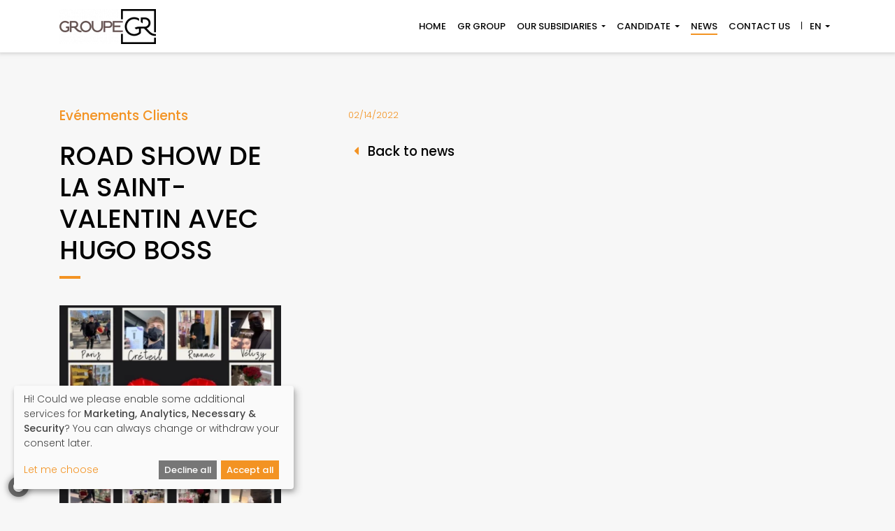

--- FILE ---
content_type: text/html; charset=UTF-8
request_url: https://www.groupe-gr.com/en/news/road-show-de-la-saint-valentin-avec-hugo-boss
body_size: 10458
content:
<!doctype html>
<html id="top" lang="en">
        <head>
    <meta charset="utf-8">
    <meta http-equiv="X-UA-Compatible" content="IE=edge">
    <meta name="viewport" content="width=device-width, initial-scale=1">
    <meta name="csrf-token" content="0hAOeZqBOF05IODh07JMrHHo3SJtipMMTmWzSMJG">
    <link rel="shortcut icon" href="/favicon.ico?id=80d5c257f3455f8b098d2947bd37b791" type="image/x-icon">
    <link rel="icon" href="/favicon.ico?id=80d5c257f3455f8b098d2947bd37b791" type="image/x-icon">
    <link rel="preconnect dns-prefetch" href="https://fonts.googleapis.com" crossorigin>
    <link rel="preconnect dns-prefetch" href="https://www.googletagmanager.com" crossorigin>
    <link rel="preconnect dns-prefetch" href="https://www.google-analytics.com" crossorigin>
    <link rel="preconnect dns-prefetch" href="https://stats.g.doubleclick.net" crossorigin>
    <!-- Google Tag Manager -->
    <script>(function(w,d,s,l,i){w[l]=w[l]||[];w[l].push({'gtm.start':
    new Date().getTime(),event:'gtm.js'});var f=d.getElementsByTagName(s)[0],
    j=d.createElement(s),dl=l!='dataLayer'?'&l='+l:'';j.async=true;j.src=
    'https://www.googletagmanager.com/gtm.js?id='+i+dl;f.parentNode.insertBefore(j,f);
    })(window,document,'script','dataLayer','GTM-P7D4VCMM');</script>
    <!-- End Google Tag Manager -->
    <link rel="alternate" type="" href="https://www.groupe-gr.com/en/rss/news" title="News RSS feed">
    <title>Road Show de la Saint-Valentin avec Hugo Boss - Groupe GR</title><meta name="description" content="Bienvenue sur le site Internet du Groupe GR, spécialiste des recrutements de profils internationaux (dirigeants, cadres et collaborateurs en CDI, CDD ou intérim)."><link rel="canonical" href="https://www.groupe-gr.com/en/news/road-show-de-la-saint-valentin-avec-hugo-boss"><link rel="alternate" hreflang="fr" href="https://www.groupe-gr.com/actualites/saint-valentin-avec-hugo-boss"><link rel="alternate" hreflang="en" href="https://www.groupe-gr.com/en/news/road-show-de-la-saint-valentin-avec-hugo-boss"><meta name="robots" content="all"><meta property="og:locale" content="en_GB"><meta property=":locale:alternate" content="fr_FR"><meta property=":locale:alternate" content="en_GB"><meta property="og:title" content="Road Show de la Saint-Valentin avec Hugo Boss"><meta property="og:url" content="https://www.groupe-gr.com/en/news/road-show-de-la-saint-valentin-avec-hugo-boss"><meta property="og:type" content="article"><meta name="twitter:card" content="summary"><meta name="twitter:site" content="@groupe_gr"><meta name="twitter:title" content="Road Show de la Saint-Valentin avec Hugo Boss"><meta name="twitter:description" content=""><script type="application/ld+json">{"@context":"https://schema.org","@type":"WebPage","name":"Road Show de la Saint-Valentin avec Hugo Boss","url":"https://www.groupe-gr.com/en/news/road-show-de-la-saint-valentin-avec-hugo-boss"}</script>    <link href="/css/front.css?id=d79ddf62c65f229625f0a841e0e836fd" rel="stylesheet"/>
            <link href="/css/templates/front/news/articles/show.css?id=a253de1f61a5199c2bdd67a9d4811644" rel="stylesheet"/>        <style >[wire\:loading], [wire\:loading\.delay], [wire\:loading\.inline-block], [wire\:loading\.inline], [wire\:loading\.block], [wire\:loading\.flex], [wire\:loading\.table], [wire\:loading\.grid], [wire\:loading\.inline-flex] {display: none;}[wire\:loading\.delay\.shortest], [wire\:loading\.delay\.shorter], [wire\:loading\.delay\.short], [wire\:loading\.delay\.long], [wire\:loading\.delay\.longer], [wire\:loading\.delay\.longest] {display:none;}[wire\:offline] {display: none;}[wire\:dirty]:not(textarea):not(input):not(select) {display: none;}input:-webkit-autofill, select:-webkit-autofill, textarea:-webkit-autofill {animation-duration: 50000s;animation-name: livewireautofill;}@keyframes livewireautofill { from {} }</style>
</head>
    <body id="front">
        <!-- Google Tag Manager (noscript) -->
    <noscript><iframe src="https://www.googletagmanager.com/ns.html?id=GTM-P7D4VCMM"
        height="0" width="0" style="display:none;visibility:hidden"></iframe></noscript>
    <!-- End Google Tag Manager (noscript) -->
<noscript class="d-flex justify-content-center bg-danger text-white p-4">
    <div>
        <h3>
            <i class="fa fa-exclamation-triangle fa-fw"></i>
            Beware
        </h3>
        Javascript is currently disabled in your browser and you are currently browsing in a degraded version. Thank you for reactivating your Javascript to benefit from all the features offered by our web platform.
    </div>
</noscript>
        <div id="layout" class="d-flex flex-column position-relative">
            <nav id="navbar"
     class="navbar fixed-top navbar-expand-lg navbar-light text-uppercase small font-weight-bold bg-white shadow-sm">
    <div class="container">
        <a class="navbar-brand"
           href="https://www.groupe-gr.com/en"
           title="Groupe GR">
                            <img class="img-fluid" alt="Groupe GR" loading="lazy" src="https://www.groupe-gr.com/storage/2/conversions/logo-gr-group-squared-front_nav.webp" alt="logo-gr-group-squared">
                    </a>
        <button class="navbar-toggler border-0 px-0"
                type="button"
                data-toggle="collapse"
                data-target="#navbarToggler"
                aria-controls="navbarToggler"
                aria-expanded="false"
                aria-label="Toggle navigation">
            <span class="navbar-toggler-icon"></span>
        </button>
        <div class="collapse navbar-collapse" id="navbarToggler">
            <ul class="navbar-nav ml-auto text-right text-lg-left">
                <li class="nav-item">
    <a class="nav-link"
       href="https://www.groupe-gr.com/en"
       title="Home">
        Home
    </a>
</li>
                <li class="nav-item">
    <a class="nav-link"
       href="https://www.groupe-gr.com/en/gr-group"
       title="GR Group">
        GR Group
    </a>
</li>
                <li class="nav-item dropdown">
    <a class="nav-link dropdown-toggle"
       href="#"
       title="Our subsidiaries"
       id="nav-subsidiaries"
       role="button"
       data-toggle="dropdown"
       aria-haspopup="true"
       aria-expanded="false">
        Our subsidiaries
    </a>
    <div class="dropdown-menu dropdown-menu-right border-top-0 border-left-0 border-bottom-0 border-primary rounded-0 shadow text-right"
         aria-labelledby="nav-subsidiaries">
        <a class="dropdown-item small"
           href="https://www.groupe-gr.com/en/subsidiaries/interim-recruitment"
           title="GR Interim &amp; Recruitment">
            GR Interim &amp; Recruitment
        </a>
        <a class="dropdown-item small"
           href="https://www.groupe-gr.com/en/subsidiaries/welcome-services"
           title="GR Welcome Services">
            GR Welcome Services
        </a>
        <a class="dropdown-item small"
           href="https://www.groupe-gr.com/en/subsidiaries/my-beloved-hostess"
           title="Mon Hôtesse Bien-Aimée">
            Mon Hôtesse Bien-Aimée
        </a>
    </div>
</li>
                <li class="nav-item dropdown">
    <a class="nav-link dropdown-toggle"
       href="#"
       title="Candidate"
       id="nav-candidate-spaces"
       role="button"
       data-toggle="dropdown"
       aria-haspopup="true"
       aria-expanded="false">
        Candidate
    </a>
    <div class="dropdown-menu dropdown-menu-right border-top-0 border-left-0 border-bottom-0 border-primary shadow"
         aria-labelledby="nav-candidate-spaces">
        <a href="https://www.groupe-gr.com/en/job-offers/interim-recruitment"
           class="dropdown-item small">
            Interim &amp; Recruitment
        </a>
        <a href="https://www.groupe-gr.com/en/job-offers/reception-event"
           class="dropdown-item small">
            Reception &amp; Events
        </a>
    </div>
</li>
                <li class="nav-item">
    <a class="nav-link active"
       href="https://www.groupe-gr.com/en/news"
       title="News">
        News
    </a>
</li>
                <li class="nav-item">
    <a class="nav-link"
       href="https://www.groupe-gr.com/en/contact"
       title="Contact us">
        Contact us
    </a>
</li>
                <li class="nav-item">
    <div class="dropdown language-dropdown ">
        <a id="language-selector"
           class="dropdown-toggle nav-link"
           href=""
           title="Language"
           data-toggle="dropdown"
           aria-haspopup="true"
           aria-expanded="false">
            EN
        </a>
        <div class="dropdown-menu dropdown-menu-right border-top-0 border-left-0 border-bottom-0 border-primary rounded-0 shadow"
             aria-labelledby="language-selector">
                            <a class="dropdown-item small"
                   href="https://www.groupe-gr.com/actualites/saint-valentin-avec-hugo-boss"
                   title="Français"
                   rel="alternate"
                   hreflang="fr">
                    Français
                </a>
                            <a class="dropdown-item active small"
                   href="https://www.groupe-gr.com/en/news/road-show-de-la-saint-valentin-avec-hugo-boss"
                   title="English"
                   rel="alternate"
                   hreflang="en">
                    English
                </a>
                    </div>
    </div>
</li>
            </ul>
        </div>
    </div>
</nav>
            <div id="template" class="flex-grow-1 position-relative mt-75px">
                    <div class="container spacer-xl"></div>
    <div class="container">
        <div class="row">
            <div class="col-lg-4 pr-md-5">
                <div class="h5 text-primary mb-4">
                    Evénements Clients
                </div>
                <h1 class="article-title text-uppercase pb-2 mb-4">Road Show de la Saint-Valentin avec Hugo Boss</h1>
                                    <img class="img-fluid mt-4" alt="MHBA pour visuel Actu Site Groupe GR"  loading="lazy" srcset="https://www.groupe-gr.com/storage/250/responsive-images/MHBA-pour-visuel-Actu-Site-Groupe-GR___card_large_455_455.webp 455w, https://www.groupe-gr.com/storage/250/responsive-images/MHBA-pour-visuel-Actu-Site-Groupe-GR___card_large_380_380.webp 380w, https://www.groupe-gr.com/storage/250/responsive-images/MHBA-pour-visuel-Actu-Site-Groupe-GR___card_large_318_318.webp 318w, https://www.groupe-gr.com/storage/250/responsive-images/MHBA-pour-visuel-Actu-Site-Groupe-GR___card_large_266_266.webp 266w, https://www.groupe-gr.com/storage/250/responsive-images/MHBA-pour-visuel-Actu-Site-Groupe-GR___card_large_222_222.webp 222w, [data-uri] 32w" onload="window.requestAnimationFrame(function(){if(!(size=getBoundingClientRect().width))return;onload=null;sizes=Math.ceil(size/window.innerWidth*100)+'vw';});" sizes="1px" src="https://www.groupe-gr.com/storage/250/conversions/MHBA-pour-visuel-Actu-Site-Groupe-GR-card_large.webp" width="455" height="455">

                                <div class="h4 text-uppercase mt-5 mb-3">Share</div>
                <div class="mx-n2">
                    <span class="fa-stack fa-2x">
                        <a href="https://www.facebook.com/sharer/sharer.php?u=https://www.groupe-gr.com/en/news/road-show-de-la-saint-valentin-avec-hugo-boss"
                           title="Share on Facebook"
                           target="_blank"
                           rel="noopener"
                           class="text-facebook">
                            <i class="fas fa-circle fa-stack-2x"></i>
                            <i class="fab fa-facebook-f fa-stack-1x fa-inverse"></i>
                        </a>
                    </span>
                    <span class="fa-stack fa-2x">
                        <a href="https://www.linkedin.com/shareArticle?mini=true&url=https://www.groupe-gr.com/en/news/road-show-de-la-saint-valentin-avec-hugo-boss&title=&summary=&source=www.groupe-gr.com"
                           title="Share on Linkedin"
                           target="_blank"
                           rel="noopener"
                           class="text-linkedin">
                            <i class="fas fa-circle fa-stack-2x"></i>
                            <i class="fab fa-linkedin-in fa-stack-1x fa-inverse"></i>
                        </a>
                    </span>
                    <span class="fa-stack fa-2x">
                        <a href="https://twitter.com/intent/tweet?url=https://www.groupe-gr.com/en/news/road-show-de-la-saint-valentin-avec-hugo-boss"
                           title="Share on Twitter"
                           target="_blank"
                           rel="noopener"
                           class="text-twitter">
                            <i class="fas fa-circle fa-stack-2x"></i>
                            <i class="fab fa-twitter fa-stack-1x fa-inverse"></i>
                        </a>
                    </span>
                    <span class="fa-stack fa-2x">
                        <a href="https://www.groupe-gr.com/en/rss/news"
                           title="News RSS feed"
                           target="_blank"
                           rel="noopener"
                           class="text-primary">
                            <i class="fas fa-circle fa-stack-2x"></i>
                            <i class="fas fa-rss fa-stack-1x fa-inverse"></i>
                        </a>
                    </span>
                </div>
            </div>
            <div class="col-lg-8 mt-5 mt-lg-0 pl-lg-5">
                <div class="text-primary small">02/14/2022</div>
                <div class="text mt-4 mb-n3">
                    
                </div>
                <div class="container spacer-sm"></div>
                <a class="h5 m-0" href="https://www.groupe-gr.com/en/news">
                    <i class="fas fa-fw fa-caret-left text-primary"></i>
                    Back to news
                </a>
            </div>
        </div>
    </div>
    <div class="container spacer-xl"></div>
            </div>
            <footer id="footer" class="">
            <div class="footer-top position-relative d-flex align-items-center bg-primary">
            <img class="img-fluid" alt="Newsletter zone background image"  loading="lazy" srcset="https://www.groupe-gr.com/storage/8/responsive-images/newsletter-zone-background___cover_2560_505.webp 2560w, https://www.groupe-gr.com/storage/8/responsive-images/newsletter-zone-background___cover_2141_422.webp 2141w, https://www.groupe-gr.com/storage/8/responsive-images/newsletter-zone-background___cover_1791_353.webp 1791w, https://www.groupe-gr.com/storage/8/responsive-images/newsletter-zone-background___cover_1499_295.webp 1499w, https://www.groupe-gr.com/storage/8/responsive-images/newsletter-zone-background___cover_1254_247.webp 1254w, https://www.groupe-gr.com/storage/8/responsive-images/newsletter-zone-background___cover_1049_206.webp 1049w, https://www.groupe-gr.com/storage/8/responsive-images/newsletter-zone-background___cover_878_173.webp 878w, [data-uri] 32w" onload="window.requestAnimationFrame(function(){if(!(size=getBoundingClientRect().width))return;onload=null;sizes=Math.ceil(size/window.innerWidth*100)+'vw';});" sizes="1px" src="https://www.groupe-gr.com/storage/8/conversions/newsletter-zone-background-cover.webp" width="2560" height="505">

            <div class="footer-content position-absolute w-100">
                <div class="container">
                    <div class="row">
                        <div class="col-md-11 offset-md-1">
                            <h2 class="text-uppercase">Stay informed</h2>
                            <p class="text-muted">Receive all our news and job offers.</p>
                            <form method="POST" action="https://www.groupe-gr.com/en/newsletter" novalidate>
            <input type="hidden" name="_token" value="0hAOeZqBOF05IODh07JMrHHo3SJtipMMTmWzSMJG" autocomplete="off">            <div class="input-group input-group-rounded mw-500px">
                                    <input type="email"
                                           name="email"
                                           class="form-control"
                                           aria-describedby="button-newsletter"
                                           placeholder="Your email"
                                           value="">
                                    <div class="input-group-append">
                                        <button id="button-newsletter"
                                                class="btn btn-icon btn-primary text-white"
                                                role="button"
                                                aria-label="Subscribe"
                                                type="submit">
                                            <i class="far fa-paper-plane"></i>
                                        </button>
                                    </div>
                                                                    </div>
</form>
                        </div>
                    </div>
                </div>
            </div>
        </div>
        <div class="bg-black text-white text-center text-md-left py-3">
        <div class="container">
            <div class="row align-items-center">
                <div class="col-md-6">
                    <h2 class="text-uppercase text-white">Contact us</h2>
                    <address class="mb-0">
                        4 rue Halévy - 75009 Paris<br>
                        <a class="text-white" href="tel:+33 1 42 61 16 16" title="Phone number">+33 1 42 61 16 16</a>
                    </address>
                </div>
                <div class="col-md-6 text-md-right">
                    <div class="mt-3 mt-md-0">
                        <a class="text-white text-decoration-none mx-2"
                           href="https://www.groupe-gr.com/en/rss/news"
                           title="News articles RSS feed"
                           target="_blank">
                            <i class="fas fa-rss fa-2x fa-fw"></i>
                        </a>
                                                                                                    <a class="text-white text-decoration-none mx-2"
                               href="https://www.instagram.com/mon_hotesse_bien_aimee/"
                               title="Instagram"
                               target="_blank"
                               rel="noopener">
                                <i class="fab fa-instagram fa-2x fa-fw"></i>
                            </a>
                                                                            <a class="text-white text-decoration-none mx-2"
                               href="https://www.linkedin.com/company/groupegr/"
                               title="Linkedin"
                               target="_blank"
                               rel="noopener">
                                <i class="fab fa-linkedin fa-2x fa-fw"></i>
                            </a>
                                            </div>
                    <div class="mt-3">
                        <div class="d-flex flex-column flex-lg-row justify-content-lg-end">
                                                            <a class="mx-3 text-underline text-white"
                                   href="https://www.groupe-gr.com/en/page/legal-notice-gdpr"
                                   title="Legal notice &amp; GDPR">
                                    Legal notice &amp; GDPR
                                </a>
                                                                                        <a href="https://www.acid.fr?utm_source=groupe-gr"
                                   title="ACID-Solutions"
                                   target="_blank"
                                   rel="noopener"
                                   class="mx-3 text-white">
                                    <span class="text-underline">Conception</span>
                                    <svg width="15" height="22" viewBox="0 0 15 26" fill="none" xmlns="http://www.w3.org/2000/svg">
                                        <path d="M9.31819 16.6441L11.9881 14.081C14.7624 11.4177 14.5759 6.91443 11.5854 4.03632L7.86392 0.470909L7.30459 1.00787L5.2015 3.02684C3.92622 4.25111 3.22519 5.90494 3.22519 7.69481C3.22519 9.66366 4.09029 11.6254 5.60422 13.0787L9.32565 16.6441H9.31819ZM4.81369 7.69481C4.81369 6.31303 5.35065 5.03865 6.32017 4.10076C6.32017 4.10076 7.25984 3.19866 7.86392 2.61875C8.62462 3.34901 10.4592 5.10308 10.4592 5.10308C11.7271 6.32019 12.3684 7.88811 12.3684 9.40592C12.3684 10.7376 11.8762 12.0263 10.8694 12.9928C10.8694 12.9928 9.92973 13.8949 9.32565 14.4748C8.56495 13.7446 6.73034 11.9833 6.73034 11.9833C5.51473 10.8163 4.82115 9.24841 4.82115 7.68049L4.81369 7.69481Z" fill="currentColor"/>
                                        <path d="M3.36614 13.2434L1.52407 15.0118C-0.638684 17.0881 -0.482071 20.6034 1.88204 22.8729L4.64888 25.5291L6.49095 23.7607C8.6537 21.6845 8.49709 18.162 6.13297 15.8996L3.36614 13.2434Z" fill="currentColor"/>
                                        <path d="M15 19.4436V16.7946H13.0386C10.9728 16.7946 9.28735 18.5415 9.28735 20.6893V23.3383H11.2487C13.3146 23.3383 15 21.5914 15 19.4436ZM10.0257 20.6893C10.0257 18.9352 11.3755 17.5034 13.0386 17.5034H14.2617V19.4436C14.2617 21.1976 12.9118 22.6295 11.2487 22.6295H10.0257V20.6893Z" fill="currentColor"/>
                                    </svg>
                                </a>
                        </div>
                    </div>
                </div>
            </div>
        </div>
    </div>
</footer>
            <a id="back-to-top" class="d-none d-md-block position-fixed bg-black text-white text-center small p-1 hide"
   href="#top"
   data-hide-on-window-scroll-top>
    <i class="fas fa-arrow-up"></i>
    <span class="d-block text-uppercase">top</span>
</a>
        </div>
        <a id="change-cookie-preferences"
   class="fixed-bottom m-2 text-secondary"
   href=""
   title="My cookie preferences">
    <span class="fa-stack" data-toggle="tooltip" title="My cookie preferences">
        <i class="fas fa-circle fa-stack-2x"></i>
        <i class="fas fa-cookie-bite fa-stack-1x fa-inverse"></i>
    </span>
</a>
        <script>window["app"]={"domain":"www.groupe-gr.com","locale":"en","notify":{"success":"Success","error":"Error","info":"Information","question":"Question","warning":"Warning","please_wait":"Please wait","confirm_request":"Confirmation requested","loading":"Loading in progress ...","invalid":"Invalid fields have been detected.","unexpected":"An unexpected error has occurred.","close":"<i class=\"fas fa-check fa-fw\"><\/i> Close","confirm":"<i class=\"fas fa-check fa-fw\"><\/i> Confirm","cancel":"<i class=\"fas fa-times fa-fw\"><\/i> Cancel"},"gdpr_page_url":null,"cookie_categories":[{"id":1,"unique_key":"necessary","title":{"en":"Necessary","fr":"N\u00e9cessaire"},"description":{"en":"These cookies are necessary for the operation of the application. They cannot be deactivated and do not store any personal identifiable information.","fr":"Ces cookies sont n\u00e9cessaires au fonctionnement de l'application. Ils ne peuvent pas \u00eatre d\u00e9sactiv\u00e9s et ne stockent aucune information d\u2019identification personnelle."},"position":1,"created_at":"2021-08-31T13:46:59.000000Z","updated_at":"2021-08-31T13:46:59.000000Z","services":[{"id":1,"unique_key":"session","title":{"en":"Session","fr":"Session"},"description":{"en":null},"cookies":null,"required":1,"enabled_by_default":1,"active":1,"created_at":"2021-08-31T13:46:59.000000Z","updated_at":"2021-08-31T13:46:59.000000Z","pivot":{"cookie_category_id":1,"cookie_service_id":1,"created_at":"2021-08-31T13:46:59.000000Z","updated_at":"2021-08-31T13:46:59.000000Z"},"categories":[{"id":1,"unique_key":"necessary","title":{"en":"Necessary","fr":"N\u00e9cessaire"},"description":{"en":"These cookies are necessary for the operation of the application. They cannot be deactivated and do not store any personal identifiable information.","fr":"Ces cookies sont n\u00e9cessaires au fonctionnement de l'application. Ils ne peuvent pas \u00eatre d\u00e9sactiv\u00e9s et ne stockent aucune information d\u2019identification personnelle."},"position":1,"created_at":"2021-08-31T13:46:59.000000Z","updated_at":"2021-08-31T13:46:59.000000Z","pivot":{"cookie_service_id":1,"cookie_category_id":1,"created_at":"2021-08-31T13:46:59.000000Z","updated_at":"2021-08-31T13:46:59.000000Z"}}]}]},{"id":2,"unique_key":"security","title":{"en":"Security","fr":"S\u00e9curit\u00e9"},"description":{"en":"These cookies help to secure the application and prevent hacking of the session of the authenticated user. They cannot be deactivated and do not store any personal identifiable information.","fr":"Ces cookies permettent de s\u00e9curiser l'application et de pr\u00e9venir le piratage de la session de l'utilisateur authentifi\u00e9. Ils ne peuvent pas \u00eatre d\u00e9sactiv\u00e9s et ne stockent aucune information d\u2019identification personnelle."},"position":2,"created_at":"2021-08-31T13:46:59.000000Z","updated_at":"2021-08-31T13:46:59.000000Z","services":[{"id":2,"unique_key":"csrf-token","title":{"en":"CSRF Token","fr":"Cl\u00e9 CSRF"},"description":{"en":null},"cookies":null,"required":1,"enabled_by_default":1,"active":1,"created_at":"2021-08-31T13:46:59.000000Z","updated_at":"2021-08-31T13:46:59.000000Z","pivot":{"cookie_category_id":2,"cookie_service_id":2,"created_at":"2021-08-31T13:46:59.000000Z","updated_at":"2021-08-31T13:46:59.000000Z"},"categories":[{"id":2,"unique_key":"security","title":{"en":"Security","fr":"S\u00e9curit\u00e9"},"description":{"en":"These cookies help to secure the application and prevent hacking of the session of the authenticated user. They cannot be deactivated and do not store any personal identifiable information.","fr":"Ces cookies permettent de s\u00e9curiser l'application et de pr\u00e9venir le piratage de la session de l'utilisateur authentifi\u00e9. Ils ne peuvent pas \u00eatre d\u00e9sactiv\u00e9s et ne stockent aucune information d\u2019identification personnelle."},"position":2,"created_at":"2021-08-31T13:46:59.000000Z","updated_at":"2021-08-31T13:46:59.000000Z","pivot":{"cookie_service_id":2,"cookie_category_id":2,"created_at":"2021-08-31T13:46:59.000000Z","updated_at":"2021-08-31T13:46:59.000000Z"}}]}]},{"id":3,"unique_key":"statistic","title":{"en":"Statistic","fr":"Statistique"},"description":{"en":"These cookies allow us to determine the number of visits and the sources of traffic, in order to measure and improve the performance of our application. All information collected by these cookies is aggregated and anonymized. If you do not accept these cookies, we will not be notified of your visit to our site.","fr":"Ces cookies nous permettent de d\u00e9terminer le nombre de visites et les sources du trafic, afin de mesurer et d\u2019am\u00e9liorer les performances de notre application. Toutes les informations collect\u00e9es par ces cookies sont agr\u00e9g\u00e9es et anonymis\u00e9es. Si vous n'acceptez pas ces cookies, nous ne serons pas inform\u00e9 de votre visite sur notre site."},"position":3,"created_at":"2021-08-31T13:46:59.000000Z","updated_at":"2021-08-31T13:46:59.000000Z","services":[{"id":3,"unique_key":"google-analytics","title":{"en":"Google Analytics","fr":"Google Analytics"},"description":{"en":null},"cookies":["_ga","_gid","_gat","AMP_TOKEN",["^_gac_.*$"],"__utma","__utmt","__utmb","__utmc","__utmz","__utmv","__utmx","__utmxx","IDE","DSID"],"required":0,"enabled_by_default":1,"active":1,"created_at":"2021-08-31T13:46:59.000000Z","updated_at":"2021-08-31T13:46:59.000000Z","pivot":{"cookie_category_id":3,"cookie_service_id":3,"created_at":"2021-08-31T13:46:59.000000Z","updated_at":"2021-08-31T13:46:59.000000Z"},"categories":[{"id":3,"unique_key":"statistic","title":{"en":"Statistic","fr":"Statistique"},"description":{"en":"These cookies allow us to determine the number of visits and the sources of traffic, in order to measure and improve the performance of our application. All information collected by these cookies is aggregated and anonymized. If you do not accept these cookies, we will not be notified of your visit to our site.","fr":"Ces cookies nous permettent de d\u00e9terminer le nombre de visites et les sources du trafic, afin de mesurer et d\u2019am\u00e9liorer les performances de notre application. Toutes les informations collect\u00e9es par ces cookies sont agr\u00e9g\u00e9es et anonymis\u00e9es. Si vous n'acceptez pas ces cookies, nous ne serons pas inform\u00e9 de votre visite sur notre site."},"position":3,"created_at":"2021-08-31T13:46:59.000000Z","updated_at":"2021-08-31T13:46:59.000000Z","pivot":{"cookie_service_id":3,"cookie_category_id":3,"created_at":"2021-08-31T13:46:59.000000Z","updated_at":"2021-08-31T13:46:59.000000Z"}}]}]},{"id":4,"unique_key":"advertising","title":{"en":"Advertising","fr":"Publicitaire"},"description":{"en":"These cookies may be used by our partners to build a profile of your interests and deliver relevant advertising to you on other platforms. They do not directly store personal data, but are based on the unique identification of your browser and internet device. If you do not allow these cookies, your advertising will be less targeted.","fr":"Ces cookies peuvent \u00eatre utilis\u00e9s par nos partenaires pour \u00e9tablir un profil de vos int\u00e9r\u00eats et vous proposer des publicit\u00e9s pertinentes sur d'autres plateformes. Ils ne stockent pas directement des donn\u00e9es personnelles, mais sont bas\u00e9s sur l'identification unique de votre navigateur et de votre appareil Internet. Si vous n'autorisez pas ces cookies, votre publicit\u00e9 sera moins cibl\u00e9e."},"position":4,"created_at":"2021-08-31T13:46:59.000000Z","updated_at":"2021-08-31T13:46:59.000000Z","services":[]}]};window["sharedDataNamespace"]="app";</script><script src="/vendor/livewire/livewire.js?id=90730a3b0e7144480175" data-turbo-eval="false" data-turbolinks-eval="false" ></script><script data-turbo-eval="false" data-turbolinks-eval="false" >window.livewire = new Livewire();window.Livewire = window.livewire;window.livewire_app_url = '';window.livewire_token = '0hAOeZqBOF05IODh07JMrHHo3SJtipMMTmWzSMJG';window.deferLoadingAlpine = function (callback) {window.addEventListener('livewire:load', function () {callback();});};let started = false;window.addEventListener('alpine:initializing', function () {if (! started) {window.livewire.start();started = true;}});document.addEventListener("DOMContentLoaded", function () {if (! started) {window.livewire.start();started = true;}});</script>
<script src="https://www.groupe-gr.com/vendor/sweetalert/sweetalert.all.js"></script>
<script src="/js/manifest.js?id=e7469c768ddd1bfa57eb43014cc53f43"></script>
<script src="/js/vendor.js?id=360641b21caa39d5a554ab71f0cb681d"></script>
<script src="/js/front.js?id=357cc78dac8d59c5c7470f85240b8822"></script>
    </body>
</html>


--- FILE ---
content_type: text/css
request_url: https://www.groupe-gr.com/css/templates/front/news/articles/show.css?id=a253de1f61a5199c2bdd67a9d4811644
body_size: 193
content:
body,html{background-color:#f7f7f7!important}.article-title{position:relative}.article-title:after{background-color:#f39323;bottom:-10px;content:"";height:4px;left:0;position:absolute;width:30px}

/*# sourceMappingURL=show.css.map*/

--- FILE ---
content_type: text/javascript
request_url: https://www.groupe-gr.com/js/front.js?id=357cc78dac8d59c5c7470f85240b8822
body_size: 139533
content:
/*! For license information please see front.js.LICENSE.txt */
(self.webpackChunk=self.webpackChunk||[]).push([[891],{1330:function(e,t){!function(e){"use strict";var t="undefined"!=typeof window&&void 0!==window.flatpickr?window.flatpickr:{l10ns:{}},n={firstDayOfWeek:1,weekdays:{shorthand:["dim","lun","mar","mer","jeu","ven","sam"],longhand:["dimanche","lundi","mardi","mercredi","jeudi","vendredi","samedi"]},months:{shorthand:["janv","févr","mars","avr","mai","juin","juil","août","sept","oct","nov","déc"],longhand:["janvier","février","mars","avril","mai","juin","juillet","août","septembre","octobre","novembre","décembre"]},ordinal:function(e){return e>1?"":"er"},rangeSeparator:" au ",weekAbbreviation:"Sem",scrollTitle:"Défiler pour augmenter la valeur",toggleTitle:"Cliquer pour basculer",time_24hr:!0};t.l10ns.fr=n;var r=t.l10ns;e.French=n,e.default=r,Object.defineProperty(e,"__esModule",{value:!0})}(t)},1884:(e,t,n)=>{var r,i;void 0===(i="function"==typeof(r=function(){"use strict";var e,t=function(e,t){return e(t={exports:{}},t.exports),t.exports}(function(e,t){var n;window,n=function(){return function(e){var t={};function n(r){if(t[r])return t[r].exports;var i=t[r]={i:r,l:!1,exports:{}};return e[r].call(i.exports,i,i.exports,n),i.l=!0,i.exports}return n.m=e,n.c=t,n.d=function(e,t,r){n.o(e,t)||Object.defineProperty(e,t,{enumerable:!0,get:r})},n.r=function(e){"undefined"!=typeof Symbol&&Symbol.toStringTag&&Object.defineProperty(e,Symbol.toStringTag,{value:"Module"}),Object.defineProperty(e,"__esModule",{value:!0})},n.t=function(e,t){if(1&t&&(e=n(e)),8&t)return e;if(4&t&&"object"==typeof e&&e&&e.__esModule)return e;var r=Object.create(null);if(n.r(r),Object.defineProperty(r,"default",{enumerable:!0,value:e}),2&t&&"string"!=typeof e)for(var i in e)n.d(r,i,function(t){return e[t]}.bind(null,i));return r},n.n=function(e){var t=e&&e.__esModule?function(){return e.default}:function(){return e};return n.d(t,"a",t),t},n.o=function(e,t){return Object.prototype.hasOwnProperty.call(e,t)},n.p="",n(n.s=44)}([function(e,t,n){Object.defineProperty(t,"__esModule",{value:!0});var r=n(19);Object.keys(r).forEach(function(e){"default"!==e&&"__esModule"!==e&&Object.defineProperty(t,e,{enumerable:!0,get:function(){return r[e]}})})},function(e,t,n){Object.defineProperty(t,"__esModule",{value:!0});var r,i=(r=n(22))&&r.__esModule?r:{default:r};t.default=i.default},function(e,t,n){Object.defineProperty(t,"__esModule",{value:!0});var r=n(26);Object.defineProperty(t,"closest",{enumerable:!0,get:function(){return o(r).default}});var i=n(24);function o(e){return e&&e.__esModule?e:{default:e}}Object.defineProperty(t,"requestNextAnimationFrame",{enumerable:!0,get:function(){return o(i).default}})},function(e,t,n){Object.defineProperty(t,"__esModule",{value:!0});var r,i=(r=n(42))&&r.__esModule?r:{default:r};t.default=i.default},function(e,t,n){Object.defineProperty(t,"__esModule",{value:!0});var r,i=(r=n(35))&&r.__esModule?r:{default:r};t.default=i.default},function(e,t,n){Object.defineProperty(t,"__esModule",{value:!0});var r=n(1);Object.defineProperty(t,"Sensor",{enumerable:!0,get:function(){return l(r).default}});var i=n(21);Object.defineProperty(t,"MouseSensor",{enumerable:!0,get:function(){return l(i).default}});var o=n(18);Object.defineProperty(t,"TouchSensor",{enumerable:!0,get:function(){return l(o).default}});var a=n(16);Object.defineProperty(t,"DragSensor",{enumerable:!0,get:function(){return l(a).default}});var s=n(14);Object.defineProperty(t,"ForceTouchSensor",{enumerable:!0,get:function(){return l(s).default}});var c=n(0);function l(e){return e&&e.__esModule?e:{default:e}}Object.keys(c).forEach(function(e){"default"!==e&&"__esModule"!==e&&Object.defineProperty(t,e,{enumerable:!0,get:function(){return c[e]}})})},function(e,t,n){Object.defineProperty(t,"__esModule",{value:!0});var r=n(37);Object.defineProperty(t,"Announcement",{enumerable:!0,get:function(){return s(r).default}}),Object.defineProperty(t,"defaultAnnouncementOptions",{enumerable:!0,get:function(){return r.defaultOptions}});var i=n(34);Object.defineProperty(t,"Focusable",{enumerable:!0,get:function(){return s(i).default}});var o=n(32);Object.defineProperty(t,"Mirror",{enumerable:!0,get:function(){return s(o).default}}),Object.defineProperty(t,"defaultMirrorOptions",{enumerable:!0,get:function(){return o.defaultOptions}});var a=n(28);function s(e){return e&&e.__esModule?e:{default:e}}Object.defineProperty(t,"Scrollable",{enumerable:!0,get:function(){return s(a).default}}),Object.defineProperty(t,"defaultScrollableOptions",{enumerable:!0,get:function(){return a.defaultOptions}})},function(e,t,n){Object.defineProperty(t,"__esModule",{value:!0});var r=n(38);Object.keys(r).forEach(function(e){"default"!==e&&"__esModule"!==e&&Object.defineProperty(t,e,{enumerable:!0,get:function(){return r[e]}})})},function(e,t,n){Object.defineProperty(t,"__esModule",{value:!0});var r=n(39);Object.keys(r).forEach(function(e){"default"!==e&&"__esModule"!==e&&Object.defineProperty(t,e,{enumerable:!0,get:function(){return r[e]}})})},function(e,t,n){Object.defineProperty(t,"__esModule",{value:!0});var r=n(43);Object.keys(r).forEach(function(e){"default"!==e&&"__esModule"!==e&&Object.defineProperty(t,e,{enumerable:!0,get:function(){return r[e]}})})},function(e,t,n){Object.defineProperty(t,"__esModule",{value:!0}),t.default=class{constructor(){this.callbacks={}}on(e,...t){return this.callbacks[e]||(this.callbacks[e]=[]),this.callbacks[e].push(...t),this}off(e,t){if(!this.callbacks[e])return null;const n=this.callbacks[e].slice(0);for(let r=0;r<n.length;r++)t===n[r]&&this.callbacks[e].splice(r,1);return this}trigger(e){if(!this.callbacks[e.type])return null;const t=[...this.callbacks[e.type]],n=[];for(let r=t.length-1;r>=0;r--){const i=t[r];try{i(e)}catch(e){n.push(e)}}return n.length&&console.error(`Draggable caught errors while triggering '${e.type}'`,n),this}}},function(e,t,n){Object.defineProperty(t,"__esModule",{value:!0});var r,i=(r=n(10))&&r.__esModule?r:{default:r};t.default=i.default},function(e,t,n){Object.defineProperty(t,"__esModule",{value:!0}),t.defaultOptions=void 0;var r,i=Object.assign||function(e){for(var t=1;t<arguments.length;t++){var n=arguments[t];for(var r in n)Object.prototype.hasOwnProperty.call(n,r)&&(e[r]=n[r])}return e},o=n(2),a=n(6),s=(r=n(11))&&r.__esModule?r:{default:r},c=n(5),l=n(7),u=n(8);const d=Symbol("onDragStart"),f=Symbol("onDragMove"),p=Symbol("onDragStop"),h=Symbol("onDragPressure"),v={"drag:start":e=>`Picked up ${e.source.textContent.trim()||e.source.id||"draggable element"}`,"drag:stop":e=>`Released ${e.source.textContent.trim()||e.source.id||"draggable element"}`},m={"container:dragging":"draggable-container--is-dragging","source:dragging":"draggable-source--is-dragging","source:placed":"draggable-source--placed","container:placed":"draggable-container--placed","body:dragging":"draggable--is-dragging","draggable:over":"draggable--over","container:over":"draggable-container--over","source:original":"draggable--original",mirror:"draggable-mirror"},g=t.defaultOptions={draggable:".draggable-source",handle:null,delay:100,placedTimeout:800,plugins:[],sensors:[]};class y{constructor(e=[document.body],t={}){if(e instanceof NodeList||e instanceof Array)this.containers=[...e];else{if(!(e instanceof HTMLElement))throw new Error("Draggable containers are expected to be of type `NodeList`, `HTMLElement[]` or `HTMLElement`");this.containers=[e]}this.options=i({},g,t,{classes:i({},m,t.classes||{}),announcements:i({},v,t.announcements||{})}),this.emitter=new s.default,this.dragging=!1,this.plugins=[],this.sensors=[],this[d]=this[d].bind(this),this[f]=this[f].bind(this),this[p]=this[p].bind(this),this[h]=this[h].bind(this),document.addEventListener("drag:start",this[d],!0),document.addEventListener("drag:move",this[f],!0),document.addEventListener("drag:stop",this[p],!0),document.addEventListener("drag:pressure",this[h],!0);const n=Object.values(y.Plugins).map(e=>e),r=[c.MouseSensor,c.TouchSensor];this.addPlugin(...n,...this.options.plugins),this.addSensor(...r,...this.options.sensors);const o=new l.DraggableInitializedEvent({draggable:this});this.on("mirror:created",({mirror:e})=>this.mirror=e),this.on("mirror:destroy",()=>this.mirror=null),this.trigger(o)}destroy(){document.removeEventListener("drag:start",this[d],!0),document.removeEventListener("drag:move",this[f],!0),document.removeEventListener("drag:stop",this[p],!0),document.removeEventListener("drag:pressure",this[h],!0);const e=new l.DraggableDestroyEvent({draggable:this});this.trigger(e),this.removePlugin(...this.plugins.map(e=>e.constructor)),this.removeSensor(...this.sensors.map(e=>e.constructor))}addPlugin(...e){const t=e.map(e=>new e(this));return t.forEach(e=>e.attach()),this.plugins=[...this.plugins,...t],this}removePlugin(...e){return this.plugins.filter(t=>e.includes(t.constructor)).forEach(e=>e.detach()),this.plugins=this.plugins.filter(t=>!e.includes(t.constructor)),this}addSensor(...e){const t=e.map(e=>new e(this.containers,this.options));return t.forEach(e=>e.attach()),this.sensors=[...this.sensors,...t],this}removeSensor(...e){return this.sensors.filter(t=>e.includes(t.constructor)).forEach(e=>e.detach()),this.sensors=this.sensors.filter(t=>!e.includes(t.constructor)),this}addContainer(...e){return this.containers=[...this.containers,...e],this.sensors.forEach(t=>t.addContainer(...e)),this}removeContainer(...e){return this.containers=this.containers.filter(t=>!e.includes(t)),this.sensors.forEach(t=>t.removeContainer(...e)),this}on(e,...t){return this.emitter.on(e,...t),this}off(e,t){return this.emitter.off(e,t),this}trigger(e){return this.emitter.trigger(e),this}getClassNameFor(e){return this.options.classes[e]}isDragging(){return Boolean(this.dragging)}getDraggableElements(){return this.containers.reduce((e,t)=>[...e,...this.getDraggableElementsForContainer(t)],[])}getDraggableElementsForContainer(e){return[...e.querySelectorAll(this.options.draggable)].filter(e=>e!==this.originalSource&&e!==this.mirror)}[d](e){const t=b(e),{target:n,container:r}=t;if(!this.containers.includes(r))return;if(this.options.handle&&n&&!(0,o.closest)(n,this.options.handle))return void t.cancel();if(this.originalSource=(0,o.closest)(n,this.options.draggable),this.sourceContainer=r,!this.originalSource)return void t.cancel();this.lastPlacedSource&&this.lastPlacedContainer&&(clearTimeout(this.placedTimeoutID),this.lastPlacedSource.classList.remove(this.getClassNameFor("source:placed")),this.lastPlacedContainer.classList.remove(this.getClassNameFor("container:placed"))),this.source=this.originalSource.cloneNode(!0),this.originalSource.parentNode.insertBefore(this.source,this.originalSource),this.originalSource.style.display="none";const a=new u.DragStartEvent({source:this.source,originalSource:this.originalSource,sourceContainer:r,sensorEvent:t});if(this.trigger(a),this.dragging=!a.canceled(),a.canceled())return this.source.parentNode.removeChild(this.source),void(this.originalSource.style.display=null);this.originalSource.classList.add(this.getClassNameFor("source:original")),this.source.classList.add(this.getClassNameFor("source:dragging")),this.sourceContainer.classList.add(this.getClassNameFor("container:dragging")),document.body.classList.add(this.getClassNameFor("body:dragging")),_(document.body,"none"),requestAnimationFrame(()=>{const t=b(e).clone({target:this.source});this[f](i({},e,{detail:t}))})}[f](e){if(!this.dragging)return;const t=b(e),{container:n}=t;let r=t.target;const i=new u.DragMoveEvent({source:this.source,originalSource:this.originalSource,sourceContainer:n,sensorEvent:t});this.trigger(i),i.canceled()&&t.cancel(),r=(0,o.closest)(r,this.options.draggable);const a=(0,o.closest)(t.target,this.containers),s=t.overContainer||a,c=this.currentOverContainer&&s!==this.currentOverContainer,l=this.currentOver&&r!==this.currentOver,d=s&&this.currentOverContainer!==s,f=a&&r&&this.currentOver!==r;if(l){const e=new u.DragOutEvent({source:this.source,originalSource:this.originalSource,sourceContainer:n,sensorEvent:t,over:this.currentOver});this.currentOver.classList.remove(this.getClassNameFor("draggable:over")),this.currentOver=null,this.trigger(e)}if(c){const e=new u.DragOutContainerEvent({source:this.source,originalSource:this.originalSource,sourceContainer:n,sensorEvent:t,overContainer:this.currentOverContainer});this.currentOverContainer.classList.remove(this.getClassNameFor("container:over")),this.currentOverContainer=null,this.trigger(e)}if(d){s.classList.add(this.getClassNameFor("container:over"));const e=new u.DragOverContainerEvent({source:this.source,originalSource:this.originalSource,sourceContainer:n,sensorEvent:t,overContainer:s});this.currentOverContainer=s,this.trigger(e)}if(f){r.classList.add(this.getClassNameFor("draggable:over"));const e=new u.DragOverEvent({source:this.source,originalSource:this.originalSource,sourceContainer:n,sensorEvent:t,overContainer:s,over:r});this.currentOver=r,this.trigger(e)}}[p](e){if(!this.dragging)return;this.dragging=!1;const t=new u.DragStopEvent({source:this.source,originalSource:this.originalSource,sensorEvent:e.sensorEvent,sourceContainer:this.sourceContainer});this.trigger(t),this.source.parentNode.insertBefore(this.originalSource,this.source),this.source.parentNode.removeChild(this.source),this.originalSource.style.display="",this.source.classList.remove(this.getClassNameFor("source:dragging")),this.originalSource.classList.remove(this.getClassNameFor("source:original")),this.originalSource.classList.add(this.getClassNameFor("source:placed")),this.sourceContainer.classList.add(this.getClassNameFor("container:placed")),this.sourceContainer.classList.remove(this.getClassNameFor("container:dragging")),document.body.classList.remove(this.getClassNameFor("body:dragging")),_(document.body,""),this.currentOver&&this.currentOver.classList.remove(this.getClassNameFor("draggable:over")),this.currentOverContainer&&this.currentOverContainer.classList.remove(this.getClassNameFor("container:over")),this.lastPlacedSource=this.originalSource,this.lastPlacedContainer=this.sourceContainer,this.placedTimeoutID=setTimeout(()=>{this.lastPlacedSource&&this.lastPlacedSource.classList.remove(this.getClassNameFor("source:placed")),this.lastPlacedContainer&&this.lastPlacedContainer.classList.remove(this.getClassNameFor("container:placed")),this.lastPlacedSource=null,this.lastPlacedContainer=null},this.options.placedTimeout),this.source=null,this.originalSource=null,this.currentOverContainer=null,this.currentOver=null,this.sourceContainer=null}[h](e){if(!this.dragging)return;const t=b(e),n=this.source||(0,o.closest)(t.originalEvent.target,this.options.draggable),r=new u.DragPressureEvent({sensorEvent:t,source:n,pressure:t.pressure});this.trigger(r)}}function b(e){return e.detail}function _(e,t){e.style.webkitUserSelect=t,e.style.mozUserSelect=t,e.style.msUserSelect=t,e.style.oUserSelect=t,e.style.userSelect=t}t.default=y,y.Plugins={Announcement:a.Announcement,Focusable:a.Focusable,Mirror:a.Mirror,Scrollable:a.Scrollable}},function(e,t,n){Object.defineProperty(t,"__esModule",{value:!0});var r,i=(r=n(1))&&r.__esModule?r:{default:r},o=n(0);const a=Symbol("onMouseForceWillBegin"),s=Symbol("onMouseForceDown"),c=Symbol("onMouseDown"),l=Symbol("onMouseForceChange"),u=Symbol("onMouseMove"),d=Symbol("onMouseUp"),f=Symbol("onMouseForceGlobalChange");class p extends i.default{constructor(e=[],t={}){super(e,t),this.mightDrag=!1,this[a]=this[a].bind(this),this[s]=this[s].bind(this),this[c]=this[c].bind(this),this[l]=this[l].bind(this),this[u]=this[u].bind(this),this[d]=this[d].bind(this)}attach(){for(const e of this.containers)e.addEventListener("webkitmouseforcewillbegin",this[a],!1),e.addEventListener("webkitmouseforcedown",this[s],!1),e.addEventListener("mousedown",this[c],!0),e.addEventListener("webkitmouseforcechanged",this[l],!1);document.addEventListener("mousemove",this[u]),document.addEventListener("mouseup",this[d])}detach(){for(const e of this.containers)e.removeEventListener("webkitmouseforcewillbegin",this[a],!1),e.removeEventListener("webkitmouseforcedown",this[s],!1),e.removeEventListener("mousedown",this[c],!0),e.removeEventListener("webkitmouseforcechanged",this[l],!1);document.removeEventListener("mousemove",this[u]),document.removeEventListener("mouseup",this[d])}[a](e){e.preventDefault(),this.mightDrag=!0}[s](e){if(this.dragging)return;const t=document.elementFromPoint(e.clientX,e.clientY),n=e.currentTarget,r=new o.DragStartSensorEvent({clientX:e.clientX,clientY:e.clientY,target:t,container:n,originalEvent:e});this.trigger(n,r),this.currentContainer=n,this.dragging=!r.canceled(),this.mightDrag=!1}[d](e){if(!this.dragging)return;const t=new o.DragStopSensorEvent({clientX:e.clientX,clientY:e.clientY,target:null,container:this.currentContainer,originalEvent:e});this.trigger(this.currentContainer,t),this.currentContainer=null,this.dragging=!1,this.mightDrag=!1}[c](e){this.mightDrag&&(e.stopPropagation(),e.stopImmediatePropagation(),e.preventDefault())}[u](e){if(!this.dragging)return;const t=document.elementFromPoint(e.clientX,e.clientY),n=new o.DragMoveSensorEvent({clientX:e.clientX,clientY:e.clientY,target:t,container:this.currentContainer,originalEvent:e});this.trigger(this.currentContainer,n)}[l](e){if(this.dragging)return;const t=e.target,n=e.currentTarget,r=new o.DragPressureSensorEvent({pressure:e.webkitForce,clientX:e.clientX,clientY:e.clientY,target:t,container:n,originalEvent:e});this.trigger(n,r)}[f](e){if(!this.dragging)return;const t=e.target,n=new o.DragPressureSensorEvent({pressure:e.webkitForce,clientX:e.clientX,clientY:e.clientY,target:t,container:this.currentContainer,originalEvent:e});this.trigger(this.currentContainer,n)}}t.default=p},function(e,t,n){Object.defineProperty(t,"__esModule",{value:!0});var r,i=(r=n(13))&&r.__esModule?r:{default:r};t.default=i.default},function(e,t,n){Object.defineProperty(t,"__esModule",{value:!0});var r,i=n(2),o=(r=n(1))&&r.__esModule?r:{default:r},a=n(0);const s=Symbol("onMouseDown"),c=Symbol("onMouseUp"),l=Symbol("onDragStart"),u=Symbol("onDragOver"),d=Symbol("onDragEnd"),f=Symbol("onDrop"),p=Symbol("reset");class h extends o.default{constructor(e=[],t={}){super(e,t),this.mouseDownTimeout=null,this.draggableElement=null,this.nativeDraggableElement=null,this[s]=this[s].bind(this),this[c]=this[c].bind(this),this[l]=this[l].bind(this),this[u]=this[u].bind(this),this[d]=this[d].bind(this),this[f]=this[f].bind(this)}attach(){document.addEventListener("mousedown",this[s],!0)}detach(){document.removeEventListener("mousedown",this[s],!0)}[l](e){e.dataTransfer.setData("text",""),e.dataTransfer.effectAllowed=this.options.type;const t=document.elementFromPoint(e.clientX,e.clientY);if(this.currentContainer=(0,i.closest)(e.target,this.containers),!this.currentContainer)return;const n=new a.DragStartSensorEvent({clientX:e.clientX,clientY:e.clientY,target:t,container:this.currentContainer,originalEvent:e});setTimeout(()=>{this.trigger(this.currentContainer,n),n.canceled()?this.dragging=!1:this.dragging=!0},0)}[u](e){if(!this.dragging)return;const t=document.elementFromPoint(e.clientX,e.clientY),n=this.currentContainer,r=new a.DragMoveSensorEvent({clientX:e.clientX,clientY:e.clientY,target:t,container:n,originalEvent:e});this.trigger(n,r),r.canceled()||(e.preventDefault(),e.dataTransfer.dropEffect=this.options.type)}[d](e){if(!this.dragging)return;document.removeEventListener("mouseup",this[c],!0);const t=document.elementFromPoint(e.clientX,e.clientY),n=this.currentContainer,r=new a.DragStopSensorEvent({clientX:e.clientX,clientY:e.clientY,target:t,container:n,originalEvent:e});this.trigger(n,r),this.dragging=!1,this[p]()}[f](e){e.preventDefault()}[s](e){if(e.target&&(e.target.form||e.target.contenteditable))return;const t=(0,i.closest)(e.target,e=>e.draggable);t&&(t.draggable=!1,this.nativeDraggableElement=t),document.addEventListener("mouseup",this[c],!0),document.addEventListener("dragstart",this[l],!1),document.addEventListener("dragover",this[u],!1),document.addEventListener("dragend",this[d],!1),document.addEventListener("drop",this[f],!1);const n=(0,i.closest)(e.target,this.options.draggable);n&&(this.mouseDownTimeout=setTimeout(()=>{n.draggable=!0,this.draggableElement=n},this.options.delay))}[c](){this[p]()}[p](){clearTimeout(this.mouseDownTimeout),document.removeEventListener("mouseup",this[c],!0),document.removeEventListener("dragstart",this[l],!1),document.removeEventListener("dragover",this[u],!1),document.removeEventListener("dragend",this[d],!1),document.removeEventListener("drop",this[f],!1),this.nativeDraggableElement&&(this.nativeDraggableElement.draggable=!0,this.nativeDraggableElement=null),this.draggableElement&&(this.draggableElement.draggable=!1,this.draggableElement=null)}}t.default=h},function(e,t,n){Object.defineProperty(t,"__esModule",{value:!0});var r,i=(r=n(15))&&r.__esModule?r:{default:r};t.default=i.default},function(e,t,n){Object.defineProperty(t,"__esModule",{value:!0});var r,i=n(2),o=(r=n(1))&&r.__esModule?r:{default:r},a=n(0);const s=Symbol("onTouchStart"),c=Symbol("onTouchHold"),l=Symbol("onTouchEnd"),u=Symbol("onTouchMove");let d=!1;window.addEventListener("touchmove",e=>{d&&e.preventDefault()},{passive:!1});class f extends o.default{constructor(e=[],t={}){super(e,t),this.currentScrollableParent=null,this.tapTimeout=null,this.touchMoved=!1,this[s]=this[s].bind(this),this[c]=this[c].bind(this),this[l]=this[l].bind(this),this[u]=this[u].bind(this)}attach(){document.addEventListener("touchstart",this[s])}detach(){document.removeEventListener("touchstart",this[s])}[s](e){const t=(0,i.closest)(e.target,this.containers);t&&(document.addEventListener("touchmove",this[u]),document.addEventListener("touchend",this[l]),document.addEventListener("touchcancel",this[l]),t.addEventListener("contextmenu",p),this.currentContainer=t,this.tapTimeout=setTimeout(this[c](e,t),this.options.delay))}[c](e,t){return()=>{if(this.touchMoved)return;const n=e.touches[0]||e.changedTouches[0],r=e.target,i=new a.DragStartSensorEvent({clientX:n.pageX,clientY:n.pageY,target:r,container:t,originalEvent:e});this.trigger(t,i),this.dragging=!i.canceled(),d=this.dragging}}[u](e){if(this.touchMoved=!0,!this.dragging)return;const t=e.touches[0]||e.changedTouches[0],n=document.elementFromPoint(t.pageX-window.scrollX,t.pageY-window.scrollY),r=new a.DragMoveSensorEvent({clientX:t.pageX,clientY:t.pageY,target:n,container:this.currentContainer,originalEvent:e});this.trigger(this.currentContainer,r)}[l](e){if(this.touchMoved=!1,d=!1,document.removeEventListener("touchend",this[l]),document.removeEventListener("touchcancel",this[l]),document.removeEventListener("touchmove",this[u]),this.currentContainer&&this.currentContainer.removeEventListener("contextmenu",p),clearTimeout(this.tapTimeout),!this.dragging)return;const t=e.touches[0]||e.changedTouches[0],n=document.elementFromPoint(t.pageX-window.scrollX,t.pageY-window.scrollY);e.preventDefault();const r=new a.DragStopSensorEvent({clientX:t.pageX,clientY:t.pageY,target:n,container:this.currentContainer,originalEvent:e});this.trigger(this.currentContainer,r),this.currentContainer=null,this.dragging=!1}}function p(e){e.preventDefault(),e.stopPropagation()}t.default=f},function(e,t,n){Object.defineProperty(t,"__esModule",{value:!0});var r,i=(r=n(17))&&r.__esModule?r:{default:r};t.default=i.default},function(e,t,n){Object.defineProperty(t,"__esModule",{value:!0}),t.DragPressureSensorEvent=t.DragStopSensorEvent=t.DragMoveSensorEvent=t.DragStartSensorEvent=t.SensorEvent=void 0;var r,i=(r=n(3))&&r.__esModule?r:{default:r};class o extends i.default{get originalEvent(){return this.data.originalEvent}get clientX(){return this.data.clientX}get clientY(){return this.data.clientY}get target(){return this.data.target}get container(){return this.data.container}get pressure(){return this.data.pressure}}t.SensorEvent=o;class a extends o{}t.DragStartSensorEvent=a,a.type="drag:start";class s extends o{}t.DragMoveSensorEvent=s,s.type="drag:move";class c extends o{}t.DragStopSensorEvent=c,c.type="drag:stop";class l extends o{}t.DragPressureSensorEvent=l,l.type="drag:pressure"},function(e,t,n){Object.defineProperty(t,"__esModule",{value:!0});var r,i=n(2),o=(r=n(1))&&r.__esModule?r:{default:r},a=n(0);const s=Symbol("onContextMenuWhileDragging"),c=Symbol("onMouseDown"),l=Symbol("onMouseMove"),u=Symbol("onMouseUp");class d extends o.default{constructor(e=[],t={}){super(e,t),this.mouseDown=!1,this.mouseDownTimeout=null,this.openedContextMenu=!1,this[s]=this[s].bind(this),this[c]=this[c].bind(this),this[l]=this[l].bind(this),this[u]=this[u].bind(this)}attach(){document.addEventListener("mousedown",this[c],!0)}detach(){document.removeEventListener("mousedown",this[c],!0)}[c](e){if(0!==e.button||e.ctrlKey||e.metaKey)return;document.addEventListener("mouseup",this[u]);const t=document.elementFromPoint(e.clientX,e.clientY),n=(0,i.closest)(t,this.containers);n&&(document.addEventListener("dragstart",f),this.mouseDown=!0,clearTimeout(this.mouseDownTimeout),this.mouseDownTimeout=setTimeout(()=>{if(!this.mouseDown)return;const r=new a.DragStartSensorEvent({clientX:e.clientX,clientY:e.clientY,target:t,container:n,originalEvent:e});this.trigger(n,r),this.currentContainer=n,this.dragging=!r.canceled(),this.dragging&&(document.addEventListener("contextmenu",this[s]),document.addEventListener("mousemove",this[l]))},this.options.delay))}[l](e){if(!this.dragging)return;const t=document.elementFromPoint(e.clientX,e.clientY),n=new a.DragMoveSensorEvent({clientX:e.clientX,clientY:e.clientY,target:t,container:this.currentContainer,originalEvent:e});this.trigger(this.currentContainer,n)}[u](e){if(this.mouseDown=Boolean(this.openedContextMenu),this.openedContextMenu)return void(this.openedContextMenu=!1);if(document.removeEventListener("mouseup",this[u]),document.removeEventListener("dragstart",f),!this.dragging)return;const t=document.elementFromPoint(e.clientX,e.clientY),n=new a.DragStopSensorEvent({clientX:e.clientX,clientY:e.clientY,target:t,container:this.currentContainer,originalEvent:e});this.trigger(this.currentContainer,n),document.removeEventListener("contextmenu",this[s]),document.removeEventListener("mousemove",this[l]),this.currentContainer=null,this.dragging=!1}[s](e){e.preventDefault(),this.openedContextMenu=!0}}function f(e){e.preventDefault()}t.default=d},function(e,t,n){Object.defineProperty(t,"__esModule",{value:!0});var r,i=(r=n(20))&&r.__esModule?r:{default:r};t.default=i.default},function(e,t,n){Object.defineProperty(t,"__esModule",{value:!0});var r=Object.assign||function(e){for(var t=1;t<arguments.length;t++){var n=arguments[t];for(var r in n)Object.prototype.hasOwnProperty.call(n,r)&&(e[r]=n[r])}return e};t.default=class{constructor(e=[],t={}){this.containers=[...e],this.options=r({},t),this.dragging=!1,this.currentContainer=null}attach(){return this}detach(){return this}addContainer(...e){this.containers=[...this.containers,...e]}removeContainer(...e){this.containers=this.containers.filter(t=>!e.includes(t))}trigger(e,t){const n=document.createEvent("Event");return n.detail=t,n.initEvent(t.type,!0,!0),e.dispatchEvent(n),this.lastEvent=t,t}}},function(e,t,n){Object.defineProperty(t,"__esModule",{value:!0}),t.default=function(e){return requestAnimationFrame(()=>{requestAnimationFrame(e)})}},function(e,t,n){Object.defineProperty(t,"__esModule",{value:!0});var r,i=(r=n(23))&&r.__esModule?r:{default:r};t.default=i.default},function(e,t,n){Object.defineProperty(t,"__esModule",{value:!0}),t.default=function(e,t){if(!e)return null;const n=t,i=t,o=t,a=t,s=Boolean("string"==typeof t),c=Boolean("function"==typeof t),l=Boolean(t instanceof NodeList||t instanceof Array),u=Boolean(t instanceof HTMLElement);let d=e;do{if(d=d.correspondingUseElement||d.correspondingElement||d,(f=d)?s?r.call(f,n):l?[...o].includes(f):u?a===f:c&&i(f):f)return d;d=d.parentNode}while(d&&d!==document.body&&d!==document);var f;return null};const r=Element.prototype.matches||Element.prototype.webkitMatchesSelector||Element.prototype.mozMatchesSelector||Element.prototype.msMatchesSelector},function(e,t,n){Object.defineProperty(t,"__esModule",{value:!0});var r,i=(r=n(25))&&r.__esModule?r:{default:r};t.default=i.default},function(e,t,n){Object.defineProperty(t,"__esModule",{value:!0}),t.defaultOptions=t.scroll=t.onDragStop=t.onDragMove=t.onDragStart=void 0;var r,i=Object.assign||function(e){for(var t=1;t<arguments.length;t++){var n=arguments[t];for(var r in n)Object.prototype.hasOwnProperty.call(n,r)&&(e[r]=n[r])}return e},o=(r=n(4))&&r.__esModule?r:{default:r},a=n(2);const s=t.onDragStart=Symbol("onDragStart"),c=t.onDragMove=Symbol("onDragMove"),l=t.onDragStop=Symbol("onDragStop"),u=t.scroll=Symbol("scroll"),d=t.defaultOptions={speed:6,sensitivity:50,scrollableElements:[]};class f extends o.default{constructor(e){super(e),this.options=i({},d,this.getOptions()),this.currentMousePosition=null,this.scrollAnimationFrame=null,this.scrollableElement=null,this.findScrollableElementFrame=null,this[s]=this[s].bind(this),this[c]=this[c].bind(this),this[l]=this[l].bind(this),this[u]=this[u].bind(this)}attach(){this.draggable.on("drag:start",this[s]).on("drag:move",this[c]).on("drag:stop",this[l])}detach(){this.draggable.off("drag:start",this[s]).off("drag:move",this[c]).off("drag:stop",this[l])}getOptions(){return this.draggable.options.scrollable||{}}getScrollableElement(e){return this.hasDefinedScrollableElements()?(0,a.closest)(e,this.options.scrollableElements)||document.documentElement:function(e){if(!e)return p();const t=getComputedStyle(e).getPropertyValue("position"),n="absolute"===t,r=(0,a.closest)(e,e=>(!n||!function(e){return"static"===getComputedStyle(e).getPropertyValue("position")}(e))&&function(e){const t=getComputedStyle(e,null),n=t.getPropertyValue("overflow")+t.getPropertyValue("overflow-y")+t.getPropertyValue("overflow-x");return/(auto|scroll)/.test(n)}(e));return"fixed"!==t&&r?r:p()}(e)}hasDefinedScrollableElements(){return Boolean(0!==this.options.scrollableElements.length)}[s](e){this.findScrollableElementFrame=requestAnimationFrame(()=>{this.scrollableElement=this.getScrollableElement(e.source)})}[c](e){if(this.findScrollableElementFrame=requestAnimationFrame(()=>{this.scrollableElement=this.getScrollableElement(e.sensorEvent.target)}),!this.scrollableElement)return;const t=e.sensorEvent,n={x:0,y:0};"ontouchstart"in window&&(n.y=window.pageYOffset||document.documentElement.scrollTop||document.body.scrollTop||0,n.x=window.pageXOffset||document.documentElement.scrollLeft||document.body.scrollLeft||0),this.currentMousePosition={clientX:t.clientX-n.x,clientY:t.clientY-n.y},this.scrollAnimationFrame=requestAnimationFrame(this[u])}[l](){cancelAnimationFrame(this.scrollAnimationFrame),cancelAnimationFrame(this.findScrollableElementFrame),this.scrollableElement=null,this.scrollAnimationFrame=null,this.findScrollableElementFrame=null,this.currentMousePosition=null}[u](){if(!this.scrollableElement||!this.currentMousePosition)return;cancelAnimationFrame(this.scrollAnimationFrame);const{speed:e,sensitivity:t}=this.options,n=this.scrollableElement.getBoundingClientRect(),r=n.bottom>window.innerHeight,i=n.top<0||r,o=p(),a=this.scrollableElement,s=this.currentMousePosition.clientX,c=this.currentMousePosition.clientY;if(a===document.body||a===document.documentElement||i){const{innerHeight:n,innerWidth:r}=window;c<t?o.scrollTop-=e:n-c<t&&(o.scrollTop+=e),s<t?o.scrollLeft-=e:r-s<t&&(o.scrollLeft+=e)}else{const{offsetHeight:r,offsetWidth:i}=a;n.top+r-c<t?a.scrollTop+=e:c-n.top<t&&(a.scrollTop-=e),n.left+i-s<t?a.scrollLeft+=e:s-n.left<t&&(a.scrollLeft-=e)}this.scrollAnimationFrame=requestAnimationFrame(this[u])}}function p(){return document.scrollingElement||document.documentElement}t.default=f},function(e,t,n){Object.defineProperty(t,"__esModule",{value:!0}),t.defaultOptions=void 0;var r,i=n(27),o=(r=i)&&r.__esModule?r:{default:r};t.default=o.default,t.defaultOptions=i.defaultOptions},function(e,t,n){Object.defineProperty(t,"__esModule",{value:!0}),t.MirrorDestroyEvent=t.MirrorMoveEvent=t.MirrorAttachedEvent=t.MirrorCreatedEvent=t.MirrorCreateEvent=t.MirrorEvent=void 0;var r,i=(r=n(3))&&r.__esModule?r:{default:r};class o extends i.default{get source(){return this.data.source}get originalSource(){return this.data.originalSource}get sourceContainer(){return this.data.sourceContainer}get sensorEvent(){return this.data.sensorEvent}get dragEvent(){return this.data.dragEvent}get originalEvent(){return this.sensorEvent?this.sensorEvent.originalEvent:null}}t.MirrorEvent=o;class a extends o{}t.MirrorCreateEvent=a,a.type="mirror:create";class s extends o{get mirror(){return this.data.mirror}}t.MirrorCreatedEvent=s,s.type="mirror:created";class c extends o{get mirror(){return this.data.mirror}}t.MirrorAttachedEvent=c,c.type="mirror:attached";class l extends o{get mirror(){return this.data.mirror}}t.MirrorMoveEvent=l,l.type="mirror:move",l.cancelable=!0;class u extends o{get mirror(){return this.data.mirror}}t.MirrorDestroyEvent=u,u.type="mirror:destroy",u.cancelable=!0},function(e,t,n){Object.defineProperty(t,"__esModule",{value:!0});var r=n(29);Object.keys(r).forEach(function(e){"default"!==e&&"__esModule"!==e&&Object.defineProperty(t,e,{enumerable:!0,get:function(){return r[e]}})})},function(e,t,n){Object.defineProperty(t,"__esModule",{value:!0}),t.defaultOptions=t.getAppendableContainer=t.onScroll=t.onMirrorMove=t.onMirrorCreated=t.onDragStop=t.onDragMove=t.onDragStart=void 0;var r,i=Object.assign||function(e){for(var t=1;t<arguments.length;t++){var n=arguments[t];for(var r in n)Object.prototype.hasOwnProperty.call(n,r)&&(e[r]=n[r])}return e},o=(r=n(4))&&r.__esModule?r:{default:r},a=n(30);function s(e,t){var n={};for(var r in e)t.indexOf(r)>=0||Object.prototype.hasOwnProperty.call(e,r)&&(n[r]=e[r]);return n}const c=t.onDragStart=Symbol("onDragStart"),l=t.onDragMove=Symbol("onDragMove"),u=t.onDragStop=Symbol("onDragStop"),d=t.onMirrorCreated=Symbol("onMirrorCreated"),f=t.onMirrorMove=Symbol("onMirrorMove"),p=t.onScroll=Symbol("onScroll"),h=t.getAppendableContainer=Symbol("getAppendableContainer"),v=t.defaultOptions={constrainDimensions:!1,xAxis:!0,yAxis:!0,cursorOffsetX:null,cursorOffsetY:null};class m extends o.default{constructor(e){super(e),this.options=i({},v,this.getOptions()),this.scrollOffset={x:0,y:0},this.initialScrollOffset={x:window.scrollX,y:window.scrollY},this[c]=this[c].bind(this),this[l]=this[l].bind(this),this[u]=this[u].bind(this),this[d]=this[d].bind(this),this[f]=this[f].bind(this),this[p]=this[p].bind(this)}attach(){this.draggable.on("drag:start",this[c]).on("drag:move",this[l]).on("drag:stop",this[u]).on("mirror:created",this[d]).on("mirror:move",this[f])}detach(){this.draggable.off("drag:start",this[c]).off("drag:move",this[l]).off("drag:stop",this[u]).off("mirror:created",this[d]).off("mirror:move",this[f])}getOptions(){return this.draggable.options.mirror||{}}[c](e){if(e.canceled())return;"ontouchstart"in window&&document.addEventListener("scroll",this[p],!0),this.initialScrollOffset={x:window.scrollX,y:window.scrollY};const{source:t,originalSource:n,sourceContainer:r,sensorEvent:i}=e,o=new a.MirrorCreateEvent({source:t,originalSource:n,sourceContainer:r,sensorEvent:i,dragEvent:e});if(this.draggable.trigger(o),function(e){return/^drag/.test(e.originalEvent.type)}(i)||o.canceled())return;const s=this[h](t)||r;this.mirror=t.cloneNode(!0);const c=new a.MirrorCreatedEvent({source:t,originalSource:n,sourceContainer:r,sensorEvent:i,dragEvent:e,mirror:this.mirror}),l=new a.MirrorAttachedEvent({source:t,originalSource:n,sourceContainer:r,sensorEvent:i,dragEvent:e,mirror:this.mirror});this.draggable.trigger(c),s.appendChild(this.mirror),this.draggable.trigger(l)}[l](e){if(!this.mirror||e.canceled())return;const{source:t,originalSource:n,sourceContainer:r,sensorEvent:i}=e,o=new a.MirrorMoveEvent({source:t,originalSource:n,sourceContainer:r,sensorEvent:i,dragEvent:e,mirror:this.mirror});this.draggable.trigger(o)}[u](e){if("ontouchstart"in window&&document.removeEventListener("scroll",this[p],!0),this.initialScrollOffset={x:0,y:0},this.scrollOffset={x:0,y:0},!this.mirror)return;const{source:t,sourceContainer:n,sensorEvent:r}=e,i=new a.MirrorDestroyEvent({source:t,mirror:this.mirror,sourceContainer:n,sensorEvent:r,dragEvent:e});this.draggable.trigger(i),i.canceled()||this.mirror.parentNode.removeChild(this.mirror)}[p](){this.scrollOffset={x:window.scrollX-this.initialScrollOffset.x,y:window.scrollY-this.initialScrollOffset.y}}[d]({mirror:e,source:t,sensorEvent:n}){const r={mirror:e,source:t,sensorEvent:n,mirrorClass:this.draggable.getClassNameFor("mirror"),scrollOffset:this.scrollOffset,options:this.options};return Promise.resolve(r).then(g).then(y).then(b).then(_).then(k({initial:!0})).then(w).then(e=>{let{mirrorOffset:t,initialX:n,initialY:r}=e,o=s(e,["mirrorOffset","initialX","initialY"]);return this.mirrorOffset=t,this.initialX=n,this.initialY=r,i({mirrorOffset:t,initialX:n,initialY:r},o)})}[f](e){if(e.canceled())return null;const t={mirror:e.mirror,sensorEvent:e.sensorEvent,mirrorOffset:this.mirrorOffset,options:this.options,initialX:this.initialX,initialY:this.initialY,scrollOffset:this.scrollOffset};return Promise.resolve(t).then(k({raf:!0}))}[h](e){const t=this.options.appendTo;return"string"==typeof t?document.querySelector(t):t instanceof HTMLElement?t:"function"==typeof t?t(e):e.parentNode}}function g(e){let{source:t}=e,n=s(e,["source"]);return x(e=>{const r=t.getBoundingClientRect();e(i({source:t,sourceRect:r},n))})}function y(e){let{sensorEvent:t,sourceRect:n,options:r}=e,o=s(e,["sensorEvent","sourceRect","options"]);return x(e=>{const a=null===r.cursorOffsetY?t.clientY-n.top:r.cursorOffsetY,s=null===r.cursorOffsetX?t.clientX-n.left:r.cursorOffsetX;e(i({sensorEvent:t,sourceRect:n,mirrorOffset:{top:a,left:s},options:r},o))})}function b(e){let{mirror:t,source:n,options:r}=e,o=s(e,["mirror","source","options"]);return x(e=>{let a,s;if(r.constrainDimensions){const e=getComputedStyle(n);a=e.getPropertyValue("height"),s=e.getPropertyValue("width")}t.style.position="fixed",t.style.pointerEvents="none",t.style.top=0,t.style.left=0,t.style.margin=0,r.constrainDimensions&&(t.style.height=a,t.style.width=s),e(i({mirror:t,source:n,options:r},o))})}function _(e){let{mirror:t,mirrorClass:n}=e,r=s(e,["mirror","mirrorClass"]);return x(e=>{t.classList.add(n),e(i({mirror:t,mirrorClass:n},r))})}function w(e){let{mirror:t}=e,n=s(e,["mirror"]);return x(e=>{t.removeAttribute("id"),delete t.id,e(i({mirror:t},n))})}function k({withFrame:e=!1,initial:t=!1}={}){return n=>{let{mirror:r,sensorEvent:o,mirrorOffset:a,initialY:c,initialX:l,scrollOffset:u,options:d}=n,f=s(n,["mirror","sensorEvent","mirrorOffset","initialY","initialX","scrollOffset","options"]);return x(e=>{const n=i({mirror:r,sensorEvent:o,mirrorOffset:a,options:d},f);if(a){const e=o.clientX-a.left-u.x,i=o.clientY-a.top-u.y;d.xAxis&&d.yAxis||t?r.style.transform=`translate3d(${e}px, ${i}px, 0)`:d.xAxis&&!d.yAxis?r.style.transform=`translate3d(${e}px, ${c}px, 0)`:d.yAxis&&!d.xAxis&&(r.style.transform=`translate3d(${l}px, ${i}px, 0)`),t&&(n.initialX=e,n.initialY=i)}e(n)},{frame:e})}}function x(e,{raf:t=!1}={}){return new Promise((n,r)=>{t?requestAnimationFrame(()=>{e(n,r)}):e(n,r)})}t.default=m},function(e,t,n){Object.defineProperty(t,"__esModule",{value:!0}),t.defaultOptions=void 0;var r,i=n(31),o=(r=i)&&r.__esModule?r:{default:r};t.default=o.default,t.defaultOptions=i.defaultOptions},function(e,t,n){Object.defineProperty(t,"__esModule",{value:!0});var r,i=Object.assign||function(e){for(var t=1;t<arguments.length;t++){var n=arguments[t];for(var r in n)Object.prototype.hasOwnProperty.call(n,r)&&(e[r]=n[r])}return e},o=(r=n(4))&&r.__esModule?r:{default:r};const a=Symbol("onInitialize"),s=Symbol("onDestroy"),c={};class l extends o.default{constructor(e){super(e),this.options=i({},c,this.getOptions()),this[a]=this[a].bind(this),this[s]=this[s].bind(this)}attach(){this.draggable.on("draggable:initialize",this[a]).on("draggable:destroy",this[s])}detach(){this.draggable.off("draggable:initialize",this[a]).off("draggable:destroy",this[s])}getOptions(){return this.draggable.options.focusable||{}}getElements(){return[...this.draggable.containers,...this.draggable.getDraggableElements()]}[a](){requestAnimationFrame(()=>{this.getElements().forEach(e=>function(e){Boolean(!e.getAttribute("tabindex")&&-1===e.tabIndex)&&(u.push(e),e.tabIndex=0)}(e))})}[s](){requestAnimationFrame(()=>{this.getElements().forEach(e=>function(e){const t=u.indexOf(e);-1!==t&&(e.tabIndex=-1,u.splice(t,1))}(e))})}}t.default=l;const u=[]},function(e,t,n){Object.defineProperty(t,"__esModule",{value:!0});var r,i=(r=n(33))&&r.__esModule?r:{default:r};t.default=i.default},function(e,t,n){Object.defineProperty(t,"__esModule",{value:!0}),t.default=class{constructor(e){this.draggable=e}attach(){throw new Error("Not Implemented")}detach(){throw new Error("Not Implemented")}}},function(e,t,n){Object.defineProperty(t,"__esModule",{value:!0}),t.defaultOptions=void 0;var r,i=Object.assign||function(e){for(var t=1;t<arguments.length;t++){var n=arguments[t];for(var r in n)Object.prototype.hasOwnProperty.call(n,r)&&(e[r]=n[r])}return e},o=(r=n(4))&&r.__esModule?r:{default:r};const a=Symbol("onInitialize"),s=Symbol("onDestroy"),c=Symbol("announceEvent"),l=Symbol("announceMessage"),u=t.defaultOptions={expire:7e3};class d extends o.default{constructor(e){super(e),this.options=i({},u,this.getOptions()),this.originalTriggerMethod=this.draggable.trigger,this[a]=this[a].bind(this),this[s]=this[s].bind(this)}attach(){this.draggable.on("draggable:initialize",this[a])}detach(){this.draggable.off("draggable:destroy",this[s])}getOptions(){return this.draggable.options.announcements||{}}[c](e){const t=this.options[e.type];t&&"string"==typeof t&&this[l](t),t&&"function"==typeof t&&this[l](t(e))}[l](e){!function(e,{expire:t}){const n=document.createElement("div");n.textContent=e,f.appendChild(n),setTimeout(()=>{f.removeChild(n)},t)}(e,{expire:this.options.expire})}[a](){this.draggable.trigger=e=>{try{this[c](e)}finally{this.originalTriggerMethod.call(this.draggable,e)}}}[s](){this.draggable.trigger=this.originalTriggerMethod}}t.default=d;const f=function(){const e=document.createElement("div");return e.setAttribute("id","draggable-live-region"),e.setAttribute("aria-relevant","additions"),e.setAttribute("aria-atomic","true"),e.setAttribute("aria-live","assertive"),e.setAttribute("role","log"),e.style.position="fixed",e.style.width="1px",e.style.height="1px",e.style.top="-1px",e.style.overflow="hidden",e}();document.addEventListener("DOMContentLoaded",()=>{document.body.appendChild(f)})},function(e,t,n){Object.defineProperty(t,"__esModule",{value:!0}),t.defaultOptions=void 0;var r,i=n(36),o=(r=i)&&r.__esModule?r:{default:r};t.default=o.default,t.defaultOptions=i.defaultOptions},function(e,t,n){Object.defineProperty(t,"__esModule",{value:!0}),t.DraggableDestroyEvent=t.DraggableInitializedEvent=t.DraggableEvent=void 0;var r,i=(r=n(3))&&r.__esModule?r:{default:r};class o extends i.default{get draggable(){return this.data.draggable}}t.DraggableEvent=o,o.type="draggable";class a extends o{}t.DraggableInitializedEvent=a,a.type="draggable:initialize";class s extends o{}t.DraggableDestroyEvent=s,s.type="draggable:destroy"},function(e,t,n){Object.defineProperty(t,"__esModule",{value:!0}),t.DragStopEvent=t.DragPressureEvent=t.DragOutContainerEvent=t.DragOverContainerEvent=t.DragOutEvent=t.DragOverEvent=t.DragMoveEvent=t.DragStartEvent=t.DragEvent=void 0;var r,i=(r=n(3))&&r.__esModule?r:{default:r};class o extends i.default{get source(){return this.data.source}get originalSource(){return this.data.originalSource}get mirror(){return this.data.mirror}get sourceContainer(){return this.data.sourceContainer}get sensorEvent(){return this.data.sensorEvent}get originalEvent(){return this.sensorEvent?this.sensorEvent.originalEvent:null}}t.DragEvent=o,o.type="drag";class a extends o{}t.DragStartEvent=a,a.type="drag:start",a.cancelable=!0;class s extends o{}t.DragMoveEvent=s,s.type="drag:move";class c extends o{get overContainer(){return this.data.overContainer}get over(){return this.data.over}}t.DragOverEvent=c,c.type="drag:over",c.cancelable=!0;class l extends o{get overContainer(){return this.data.overContainer}get over(){return this.data.over}}t.DragOutEvent=l,l.type="drag:out";class u extends o{get overContainer(){return this.data.overContainer}}t.DragOverContainerEvent=u,u.type="drag:over:container";class d extends o{get overContainer(){return this.data.overContainer}}t.DragOutContainerEvent=d,d.type="drag:out:container";class f extends o{get pressure(){return this.data.pressure}}t.DragPressureEvent=f,f.type="drag:pressure";class p extends o{}t.DragStopEvent=p,p.type="drag:stop"},function(e,t,n){Object.defineProperty(t,"__esModule",{value:!0});var r=n(8);Object.keys(r).forEach(function(e){"default"!==e&&"__esModule"!==e&&Object.defineProperty(t,e,{enumerable:!0,get:function(){return r[e]}})});var i=n(7);Object.keys(i).forEach(function(e){"default"!==e&&"__esModule"!==e&&Object.defineProperty(t,e,{enumerable:!0,get:function(){return i[e]}})});var o=n(6);Object.keys(o).forEach(function(e){"default"!==e&&"__esModule"!==e&&Object.defineProperty(t,e,{enumerable:!0,get:function(){return o[e]}})});var a=n(5);Object.keys(a).forEach(function(e){"default"!==e&&"__esModule"!==e&&Object.defineProperty(t,e,{enumerable:!0,get:function(){return a[e]}})});var s,c=(s=n(12))&&s.__esModule?s:{default:s};t.default=c.default},function(e,t,n){Object.defineProperty(t,"__esModule",{value:!0});var r,i=Object.assign||function(e){for(var t=1;t<arguments.length;t++){var n=arguments[t];for(var r in n)Object.prototype.hasOwnProperty.call(n,r)&&(e[r]=n[r])}return e},o=(r=n(40))&&r.__esModule?r:{default:r},a=n(9);const s=Symbol("onDragStart"),c=Symbol("onDragOverContainer"),l=Symbol("onDragOver"),u=Symbol("onDragStop"),d={"sortable:sorted":function({dragEvent:e}){const t=e.source.textContent.trim()||e.source.id||"sortable element";if(e.over){const n=e.over.textContent.trim()||e.over.id||"sortable element";return e.source.compareDocumentPosition(e.over)&Node.DOCUMENT_POSITION_FOLLOWING?`Placed ${t} after ${n}`:`Placed ${t} before ${n}`}return`Placed ${t} into a different container`}};class f extends o.default{constructor(e=[],t={}){super(e,i({},t,{announcements:i({},d,t.announcements||{})})),this.startIndex=null,this.startContainer=null,this[s]=this[s].bind(this),this[c]=this[c].bind(this),this[l]=this[l].bind(this),this[u]=this[u].bind(this),this.on("drag:start",this[s]).on("drag:over:container",this[c]).on("drag:over",this[l]).on("drag:stop",this[u])}destroy(){super.destroy(),this.off("drag:start",this[s]).off("drag:over:container",this[c]).off("drag:over",this[l]).off("drag:stop",this[u])}index(e){return this.getDraggableElementsForContainer(e.parentNode).indexOf(e)}[s](e){this.startContainer=e.source.parentNode,this.startIndex=this.index(e.source);const t=new a.SortableStartEvent({dragEvent:e,startIndex:this.startIndex,startContainer:this.startContainer});this.trigger(t),t.canceled()&&e.cancel()}[c](e){if(e.canceled())return;const{source:t,over:n,overContainer:r}=e,i=this.index(t),o=new a.SortableSortEvent({dragEvent:e,currentIndex:i,source:t,over:n});if(this.trigger(o),o.canceled())return;const s=h({source:t,over:n,overContainer:r,children:this.getDraggableElementsForContainer(r)});if(!s)return;const{oldContainer:c,newContainer:l}=s,u=this.index(e.source),d=new a.SortableSortedEvent({dragEvent:e,oldIndex:i,newIndex:u,oldContainer:c,newContainer:l});this.trigger(d)}[l](e){if(e.over===e.originalSource||e.over===e.source)return;const{source:t,over:n,overContainer:r}=e,i=this.index(t),o=new a.SortableSortEvent({dragEvent:e,currentIndex:i,source:t,over:n});if(this.trigger(o),o.canceled())return;const s=h({source:t,over:n,overContainer:r,children:this.getDraggableElementsForContainer(r)});if(!s)return;const{oldContainer:c,newContainer:l}=s,u=this.index(t),d=new a.SortableSortedEvent({dragEvent:e,oldIndex:i,newIndex:u,oldContainer:c,newContainer:l});this.trigger(d)}[u](e){const t=new a.SortableStopEvent({dragEvent:e,oldIndex:this.startIndex,newIndex:this.index(e.source),oldContainer:this.startContainer,newContainer:e.source.parentNode});this.trigger(t),this.startIndex=null,this.startContainer=null}}function p(e){return Array.prototype.indexOf.call(e.parentNode.children,e)}function h({source:e,over:t,overContainer:n,children:r}){const i=!r.length,o=e.parentNode!==n,a=t&&!o;return i?function(e,t){const n=e.parentNode;return t.appendChild(e),{oldContainer:n,newContainer:t}}(e,n):a?function(e,t){return p(e)<p(t)?e.parentNode.insertBefore(e,t.nextElementSibling):e.parentNode.insertBefore(e,t),{oldContainer:e.parentNode,newContainer:e.parentNode}}(e,t):o?function(e,t,n){const r=e.parentNode;return t?t.parentNode.insertBefore(e,t):n.appendChild(e),{oldContainer:r,newContainer:e.parentNode}}(e,t,n):null}t.default=f},function(e,t,n){Object.defineProperty(t,"__esModule",{value:!0});var r=Object.assign||function(e){for(var t=1;t<arguments.length;t++){var n=arguments[t];for(var r in n)Object.prototype.hasOwnProperty.call(n,r)&&(e[r]=n[r])}return e};const i=Symbol("canceled");class o{constructor(e){this[i]=!1,this.data=e}get type(){return this.constructor.type}get cancelable(){return this.constructor.cancelable}cancel(){this[i]=!0}canceled(){return Boolean(this[i])}clone(e){return new this.constructor(r({},this.data,e))}}t.default=o,o.type="event",o.cancelable=!1},function(e,t,n){Object.defineProperty(t,"__esModule",{value:!0}),t.SortableStopEvent=t.SortableSortedEvent=t.SortableSortEvent=t.SortableStartEvent=t.SortableEvent=void 0;var r,i=(r=n(3))&&r.__esModule?r:{default:r};class o extends i.default{get dragEvent(){return this.data.dragEvent}}t.SortableEvent=o,o.type="sortable";class a extends o{get startIndex(){return this.data.startIndex}get startContainer(){return this.data.startContainer}}t.SortableStartEvent=a,a.type="sortable:start",a.cancelable=!0;class s extends o{get currentIndex(){return this.data.currentIndex}get over(){return this.data.oldIndex}get overContainer(){return this.data.newIndex}}t.SortableSortEvent=s,s.type="sortable:sort",s.cancelable=!0;class c extends o{get oldIndex(){return this.data.oldIndex}get newIndex(){return this.data.newIndex}get oldContainer(){return this.data.oldContainer}get newContainer(){return this.data.newContainer}}t.SortableSortedEvent=c,c.type="sortable:sorted";class l extends o{get oldIndex(){return this.data.oldIndex}get newIndex(){return this.data.newIndex}get oldContainer(){return this.data.oldContainer}get newContainer(){return this.data.newContainer}}t.SortableStopEvent=l,l.type="sortable:stop"},function(e,t,n){Object.defineProperty(t,"__esModule",{value:!0});var r=n(9);Object.keys(r).forEach(function(e){"default"!==e&&"__esModule"!==e&&Object.defineProperty(t,e,{enumerable:!0,get:function(){return r[e]}})});var i,o=(i=n(41))&&i.__esModule?i:{default:i};t.default=o.default}])},e.exports=n()}),n=(e=t)&&e.__esModule&&Object.prototype.hasOwnProperty.call(e,"default")?e.default:e;if(void 0===window.livewire)throw"Livewire Sortable Plugin: window.livewire is undefined. Make sure @livewireScripts is placed above this script include";window.livewire.directive("sortable-group",(e,t,r)=>{if(t.modifiers.includes("item-group")&&e.closest("[wire\\:sortable-group]").livewire_sortable.addContainer(e),t.modifiers.length>0)return;let i={draggable:"[wire\\:sortable-group\\.item]"};e.querySelector("[wire\\:sortable-group\\.handle]")&&(i.handle="[wire\\:sortable-group\\.handle]"),(e.livewire_sortable=new n([],i)).on("sortable:stop",()=>{setTimeout(()=>{let n=[];e.querySelectorAll("[wire\\:sortable-group\\.item-group]").forEach((e,t)=>{let r=[];e.querySelectorAll("[wire\\:sortable-group\\.item]").forEach((e,t)=>{r.push({order:t+1,value:e.getAttribute("wire:sortable-group.item")})}),n.push({order:t+1,value:e.getAttribute("wire:sortable-group.item-group"),items:r})}),r.call(t.method,n)},1)})}),window.livewire.directive("sortable",(e,t,r)=>{if(t.modifiers.length>0)return;let i={draggable:"[wire\\:sortable\\.item]"};e.querySelector("[wire\\:sortable\\.handle]")&&(i.handle="[wire\\:sortable\\.handle]"),new n(e,i).on("sortable:stop",()=>{setTimeout(()=>{let n=[];e.querySelectorAll("[wire\\:sortable\\.item]").forEach((e,t)=>{n.push({order:t+1,value:e.getAttribute("wire:sortable.item")})}),r.call(t.method,n)},1)})})})?r.call(t,n,t,e):r)||(e.exports=i)},2339:(e,t,n)=>{"use strict";n(2754);var r=n(6923),i=n(6128),o=n.n(i),a=n(2543);function s(e){return s="function"==typeof Symbol&&"symbol"==typeof Symbol.iterator?function(e){return typeof e}:function(e){return e&&"function"==typeof Symbol&&e.constructor===Symbol&&e!==Symbol.prototype?"symbol":typeof e},s(e)}function c(e,t){for(var n=0;n<t.length;n++){var r=t[n];r.enumerable=r.enumerable||!1,r.configurable=!0,"value"in r&&(r.writable=!0),Object.defineProperty(e,l(r.key),r)}}function l(e){var t=function(e,t){if("object"!=s(e)||!e)return e;var n=e[Symbol.toPrimitive];if(void 0!==n){var r=n.call(e,t||"default");if("object"!=s(r))return r;throw new TypeError("@@toPrimitive must return a primitive value.")}return("string"===t?String:Number)(e)}(e,"string");return"symbol"==s(t)?t:t+""}var u=function(){return e=function e(){!function(e,t){if(!(e instanceof t))throw new TypeError("Cannot call a class as a function")}(this,e)},n=[{key:"init",value:function(){(0,a.each)(document.querySelectorAll("[data-lightbox]"),function(e){e.addEventListener("click",function(e){e.preventDefault();var t=this.getAttribute("href");(function(e){return new Promise(function(t){var n=new XMLHttpRequest;n.open("HEAD",e),n.onreadystatechange=function(){this.readyState===this.DONE&&t(this.getResponseHeader("Content-Type"))},n.send()})})(t).then(function(e){var n=e.startsWith("audio/");o()({skin:n?"clean audio":"clean",elements:[n?{content:'<audio class="w-100" controls autoplay><source src="'+t+'"/></audio>',height:"auto"}:{href:t}],zoomable:!1,draggable:!1}).open()})})})}}],(t=null)&&c(e.prototype,t),n&&c(e,n),Object.defineProperty(e,"prototype",{writable:!1}),e;var e,t,n}(),d=["onChange","onClose","onDayCreate","onDestroy","onKeyDown","onMonthChange","onOpen","onParseConfig","onReady","onValueUpdate","onYearChange","onPreCalendarPosition"],f={_disable:[],allowInput:!1,allowInvalidPreload:!1,altFormat:"F j, Y",altInput:!1,altInputClass:"form-control input",animate:"object"==typeof window&&-1===window.navigator.userAgent.indexOf("MSIE"),ariaDateFormat:"F j, Y",autoFillDefaultTime:!0,clickOpens:!0,closeOnSelect:!0,conjunction:", ",dateFormat:"Y-m-d",defaultHour:12,defaultMinute:0,defaultSeconds:0,disable:[],disableMobile:!1,enableSeconds:!1,enableTime:!1,errorHandler:function(e){return"undefined"!=typeof console&&console.warn(e)},getWeek:function(e){var t=new Date(e.getTime());t.setHours(0,0,0,0),t.setDate(t.getDate()+3-(t.getDay()+6)%7);var n=new Date(t.getFullYear(),0,4);return 1+Math.round(((t.getTime()-n.getTime())/864e5-3+(n.getDay()+6)%7)/7)},hourIncrement:1,ignoredFocusElements:[],inline:!1,locale:"default",minuteIncrement:5,mode:"single",monthSelectorType:"dropdown",nextArrow:"<svg version='1.1' xmlns='http://www.w3.org/2000/svg' xmlns:xlink='http://www.w3.org/1999/xlink' viewBox='0 0 17 17'><g></g><path d='M13.207 8.472l-7.854 7.854-0.707-0.707 7.146-7.146-7.146-7.148 0.707-0.707 7.854 7.854z' /></svg>",noCalendar:!1,now:new Date,onChange:[],onClose:[],onDayCreate:[],onDestroy:[],onKeyDown:[],onMonthChange:[],onOpen:[],onParseConfig:[],onReady:[],onValueUpdate:[],onYearChange:[],onPreCalendarPosition:[],plugins:[],position:"auto",positionElement:void 0,prevArrow:"<svg version='1.1' xmlns='http://www.w3.org/2000/svg' xmlns:xlink='http://www.w3.org/1999/xlink' viewBox='0 0 17 17'><g></g><path d='M5.207 8.471l7.146 7.147-0.707 0.707-7.853-7.854 7.854-7.853 0.707 0.707-7.147 7.146z' /></svg>",shorthandCurrentMonth:!1,showMonths:1,static:!1,time_24hr:!1,weekNumbers:!1,wrap:!1},p={weekdays:{shorthand:["Sun","Mon","Tue","Wed","Thu","Fri","Sat"],longhand:["Sunday","Monday","Tuesday","Wednesday","Thursday","Friday","Saturday"]},months:{shorthand:["Jan","Feb","Mar","Apr","May","Jun","Jul","Aug","Sep","Oct","Nov","Dec"],longhand:["January","February","March","April","May","June","July","August","September","October","November","December"]},daysInMonth:[31,28,31,30,31,30,31,31,30,31,30,31],firstDayOfWeek:0,ordinal:function(e){var t=e%100;if(t>3&&t<21)return"th";switch(t%10){case 1:return"st";case 2:return"nd";case 3:return"rd";default:return"th"}},rangeSeparator:" to ",weekAbbreviation:"Wk",scrollTitle:"Scroll to increment",toggleTitle:"Click to toggle",amPM:["AM","PM"],yearAriaLabel:"Year",monthAriaLabel:"Month",hourAriaLabel:"Hour",minuteAriaLabel:"Minute",time_24hr:!1};const h=p;var v=function(e,t){return void 0===t&&(t=2),("000"+e).slice(-1*t)},m=function(e){return!0===e?1:0};function g(e,t){var n;return function(){var r=this,i=arguments;clearTimeout(n),n=setTimeout(function(){return e.apply(r,i)},t)}}var y=function(e){return e instanceof Array?e:[e]};function b(e,t,n){if(!0===n)return e.classList.add(t);e.classList.remove(t)}function _(e,t,n){var r=window.document.createElement(e);return t=t||"",n=n||"",r.className=t,void 0!==n&&(r.textContent=n),r}function w(e){for(;e.firstChild;)e.removeChild(e.firstChild)}function k(e,t){return t(e)?e:e.parentNode?k(e.parentNode,t):void 0}function x(e,t){var n=_("div","numInputWrapper"),r=_("input","numInput "+e),i=_("span","arrowUp"),o=_("span","arrowDown");if(-1===navigator.userAgent.indexOf("MSIE 9.0")?r.type="number":(r.type="text",r.pattern="\\d*"),void 0!==t)for(var a in t)r.setAttribute(a,t[a]);return n.appendChild(r),n.appendChild(i),n.appendChild(o),n}function S(e){try{return"function"==typeof e.composedPath?e.composedPath()[0]:e.target}catch(t){return e.target}}var E=function(){},C=function(e,t,n){return n.months[t?"shorthand":"longhand"][e]},O={D:E,F:function(e,t,n){e.setMonth(n.months.longhand.indexOf(t))},G:function(e,t){e.setHours((e.getHours()>=12?12:0)+parseFloat(t))},H:function(e,t){e.setHours(parseFloat(t))},J:function(e,t){e.setDate(parseFloat(t))},K:function(e,t,n){e.setHours(e.getHours()%12+12*m(new RegExp(n.amPM[1],"i").test(t)))},M:function(e,t,n){e.setMonth(n.months.shorthand.indexOf(t))},S:function(e,t){e.setSeconds(parseFloat(t))},U:function(e,t){return new Date(1e3*parseFloat(t))},W:function(e,t,n){var r=parseInt(t),i=new Date(e.getFullYear(),0,2+7*(r-1),0,0,0,0);return i.setDate(i.getDate()-i.getDay()+n.firstDayOfWeek),i},Y:function(e,t){e.setFullYear(parseFloat(t))},Z:function(e,t){return new Date(t)},d:function(e,t){e.setDate(parseFloat(t))},h:function(e,t){e.setHours((e.getHours()>=12?12:0)+parseFloat(t))},i:function(e,t){e.setMinutes(parseFloat(t))},j:function(e,t){e.setDate(parseFloat(t))},l:E,m:function(e,t){e.setMonth(parseFloat(t)-1)},n:function(e,t){e.setMonth(parseFloat(t)-1)},s:function(e,t){e.setSeconds(parseFloat(t))},u:function(e,t){return new Date(parseFloat(t))},w:E,y:function(e,t){e.setFullYear(2e3+parseFloat(t))}},j={D:"",F:"",G:"(\\d\\d|\\d)",H:"(\\d\\d|\\d)",J:"(\\d\\d|\\d)\\w+",K:"",M:"",S:"(\\d\\d|\\d)",U:"(.+)",W:"(\\d\\d|\\d)",Y:"(\\d{4})",Z:"(.+)",d:"(\\d\\d|\\d)",h:"(\\d\\d|\\d)",i:"(\\d\\d|\\d)",j:"(\\d\\d|\\d)",l:"",m:"(\\d\\d|\\d)",n:"(\\d\\d|\\d)",s:"(\\d\\d|\\d)",u:"(.+)",w:"(\\d\\d|\\d)",y:"(\\d{2})"},D={Z:function(e){return e.toISOString()},D:function(e,t,n){return t.weekdays.shorthand[D.w(e,t,n)]},F:function(e,t,n){return C(D.n(e,t,n)-1,!1,t)},G:function(e,t,n){return v(D.h(e,t,n))},H:function(e){return v(e.getHours())},J:function(e,t){return void 0!==t.ordinal?e.getDate()+t.ordinal(e.getDate()):e.getDate()},K:function(e,t){return t.amPM[m(e.getHours()>11)]},M:function(e,t){return C(e.getMonth(),!0,t)},S:function(e){return v(e.getSeconds())},U:function(e){return e.getTime()/1e3},W:function(e,t,n){return n.getWeek(e)},Y:function(e){return v(e.getFullYear(),4)},d:function(e){return v(e.getDate())},h:function(e){return e.getHours()%12?e.getHours()%12:12},i:function(e){return v(e.getMinutes())},j:function(e){return e.getDate()},l:function(e,t){return t.weekdays.longhand[e.getDay()]},m:function(e){return v(e.getMonth()+1)},n:function(e){return e.getMonth()+1},s:function(e){return e.getSeconds()},u:function(e){return e.getTime()},w:function(e){return e.getDay()},y:function(e){return String(e.getFullYear()).substring(2)}},P=function(e){var t=e.config,n=void 0===t?f:t,r=e.l10n,i=void 0===r?p:r,o=e.isMobile,a=void 0!==o&&o;return function(e,t,r){var o=r||i;return void 0===n.formatDate||a?t.split("").map(function(t,r,i){return D[t]&&"\\"!==i[r-1]?D[t](e,o,n):"\\"!==t?t:""}).join(""):n.formatDate(e,t,o)}},A=function(e){var t=e.config,n=void 0===t?f:t,r=e.l10n,i=void 0===r?p:r;return function(e,t,r,o){if(0===e||e){var a,s=o||i,c=e;if(e instanceof Date)a=new Date(e.getTime());else if("string"!=typeof e&&void 0!==e.toFixed)a=new Date(e);else if("string"==typeof e){var l=t||(n||f).dateFormat,u=String(e).trim();if("today"===u)a=new Date,r=!0;else if(n&&n.parseDate)a=n.parseDate(e,l);else if(/Z$/.test(u)||/GMT$/.test(u))a=new Date(e);else{for(var d=void 0,p=[],h=0,v=0,m="";h<l.length;h++){var g=l[h],y="\\"===g,b="\\"===l[h-1]||y;if(j[g]&&!b){m+=j[g];var _=new RegExp(m).exec(e);_&&(d=!0)&&p["Y"!==g?"push":"unshift"]({fn:O[g],val:_[++v]})}else y||(m+=".")}a=n&&n.noCalendar?new Date((new Date).setHours(0,0,0,0)):new Date((new Date).getFullYear(),0,1,0,0,0,0),p.forEach(function(e){var t=e.fn,n=e.val;return a=t(a,n,s)||a}),a=d?a:void 0}}if(a instanceof Date&&!isNaN(a.getTime()))return!0===r&&a.setHours(0,0,0,0),a;n.errorHandler(new Error("Invalid date provided: "+c))}}};function M(e,t,n){return void 0===n&&(n=!0),!1!==n?new Date(e.getTime()).setHours(0,0,0,0)-new Date(t.getTime()).setHours(0,0,0,0):e.getTime()-t.getTime()}var T=function(e,t,n){return 3600*e+60*t+n},I=864e5;function z(e){var t=e.defaultHour,n=e.defaultMinute,r=e.defaultSeconds;if(void 0!==e.minDate){var i=e.minDate.getHours(),o=e.minDate.getMinutes(),a=e.minDate.getSeconds();t<i&&(t=i),t===i&&n<o&&(n=o),t===i&&n===o&&r<a&&(r=e.minDate.getSeconds())}if(void 0!==e.maxDate){var s=e.maxDate.getHours(),c=e.maxDate.getMinutes();(t=Math.min(t,s))===s&&(n=Math.min(c,n)),t===s&&n===c&&(r=e.maxDate.getSeconds())}return{hours:t,minutes:n,seconds:r}}n(5990);var N=n(4692),L=function(){return L=Object.assign||function(e){for(var t,n=1,r=arguments.length;n<r;n++)for(var i in t=arguments[n])Object.prototype.hasOwnProperty.call(t,i)&&(e[i]=t[i]);return e},L.apply(this,arguments)},F=function(){for(var e=0,t=0,n=arguments.length;t<n;t++)e+=arguments[t].length;var r=Array(e),i=0;for(t=0;t<n;t++)for(var o=arguments[t],a=0,s=o.length;a<s;a++,i++)r[i]=o[a];return r};function R(e,t){var n={config:L(L({},f),Y.defaultConfig),l10n:h};function r(){var e;return(null===(e=n.calendarContainer)||void 0===e?void 0:e.getRootNode()).activeElement||document.activeElement}function i(e){return e.bind(n)}function o(){var e=n.config;!1===e.weekNumbers&&1===e.showMonths||!0!==e.noCalendar&&window.requestAnimationFrame(function(){if(void 0!==n.calendarContainer&&(n.calendarContainer.style.visibility="hidden",n.calendarContainer.style.display="block"),void 0!==n.daysContainer){var t=(n.days.offsetWidth+1)*e.showMonths;n.daysContainer.style.width=t+"px",n.calendarContainer.style.width=t+(void 0!==n.weekWrapper?n.weekWrapper.offsetWidth:0)+"px",n.calendarContainer.style.removeProperty("visibility"),n.calendarContainer.style.removeProperty("display")}})}function a(e){if(0===n.selectedDates.length){var t=void 0===n.config.minDate||M(new Date,n.config.minDate)>=0?new Date:new Date(n.config.minDate.getTime()),r=z(n.config);t.setHours(r.hours,r.minutes,r.seconds,t.getMilliseconds()),n.selectedDates=[t],n.latestSelectedDateObj=t}void 0!==e&&"blur"!==e.type&&function(e){e.preventDefault();var t="keydown"===e.type,r=S(e),i=r;void 0!==n.amPM&&r===n.amPM&&(n.amPM.textContent=n.l10n.amPM[m(n.amPM.textContent===n.l10n.amPM[0])]);var o=parseFloat(i.getAttribute("min")),a=parseFloat(i.getAttribute("max")),s=parseFloat(i.getAttribute("step")),c=parseInt(i.value,10),l=e.delta||(t?38===e.which?1:-1:0),u=c+s*l;if(void 0!==i.value&&2===i.value.length){var d=i===n.hourElement,f=i===n.minuteElement;u<o?(u=a+u+m(!d)+(m(d)&&m(!n.amPM)),f&&N(void 0,-1,n.hourElement)):u>a&&(u=i===n.hourElement?u-a-m(!n.amPM):o,f&&N(void 0,1,n.hourElement)),n.amPM&&d&&(1===s?u+c===23:Math.abs(u-c)>s)&&(n.amPM.textContent=n.l10n.amPM[m(n.amPM.textContent===n.l10n.amPM[0])]),i.value=v(u)}}(e);var i=n._input.value;s(),xe(),n._input.value!==i&&n._debouncedChange()}function s(){if(void 0!==n.hourElement&&void 0!==n.minuteElement){var e,t,r=(parseInt(n.hourElement.value.slice(-2),10)||0)%24,i=(parseInt(n.minuteElement.value,10)||0)%60,o=void 0!==n.secondElement?(parseInt(n.secondElement.value,10)||0)%60:0;void 0!==n.amPM&&(e=r,t=n.amPM.textContent,r=e%12+12*m(t===n.l10n.amPM[1]));var a=void 0!==n.config.minTime||n.config.minDate&&n.minDateHasTime&&n.latestSelectedDateObj&&0===M(n.latestSelectedDateObj,n.config.minDate,!0),s=void 0!==n.config.maxTime||n.config.maxDate&&n.maxDateHasTime&&n.latestSelectedDateObj&&0===M(n.latestSelectedDateObj,n.config.maxDate,!0);if(void 0!==n.config.maxTime&&void 0!==n.config.minTime&&n.config.minTime>n.config.maxTime){var c=T(n.config.minTime.getHours(),n.config.minTime.getMinutes(),n.config.minTime.getSeconds()),u=T(n.config.maxTime.getHours(),n.config.maxTime.getMinutes(),n.config.maxTime.getSeconds()),d=T(r,i,o);if(d>u&&d<c){var f=function(e){var t=Math.floor(e/3600),n=(e-3600*t)/60;return[t,n,e-3600*t-60*n]}(c);r=f[0],i=f[1],o=f[2]}}else{if(s){var p=void 0!==n.config.maxTime?n.config.maxTime:n.config.maxDate;(r=Math.min(r,p.getHours()))===p.getHours()&&(i=Math.min(i,p.getMinutes())),i===p.getMinutes()&&(o=Math.min(o,p.getSeconds()))}if(a){var h=void 0!==n.config.minTime?n.config.minTime:n.config.minDate;(r=Math.max(r,h.getHours()))===h.getHours()&&i<h.getMinutes()&&(i=h.getMinutes()),i===h.getMinutes()&&(o=Math.max(o,h.getSeconds()))}}l(r,i,o)}}function c(e){var t=e||n.latestSelectedDateObj;t&&t instanceof Date&&l(t.getHours(),t.getMinutes(),t.getSeconds())}function l(e,t,r){void 0!==n.latestSelectedDateObj&&n.latestSelectedDateObj.setHours(e%24,t,r||0,0),n.hourElement&&n.minuteElement&&!n.isMobile&&(n.hourElement.value=v(n.config.time_24hr?e:(12+e)%12+12*m(e%12==0)),n.minuteElement.value=v(t),void 0!==n.amPM&&(n.amPM.textContent=n.l10n.amPM[m(e>=12)]),void 0!==n.secondElement&&(n.secondElement.value=v(r)))}function u(e){var t=S(e),n=parseInt(t.value)+(e.delta||0);(n/1e3>1||"Enter"===e.key&&!/[^\d]/.test(n.toString()))&&ee(n)}function p(e,t,r,i){return t instanceof Array?t.forEach(function(t){return p(e,t,r,i)}):e instanceof Array?e.forEach(function(e){return p(e,t,r,i)}):(e.addEventListener(t,r,i),void n._handlers.push({remove:function(){return e.removeEventListener(t,r,i)}}))}function E(){ye("onChange")}function O(e,t){var r=void 0!==e?n.parseDate(e):n.latestSelectedDateObj||(n.config.minDate&&n.config.minDate>n.now?n.config.minDate:n.config.maxDate&&n.config.maxDate<n.now?n.config.maxDate:n.now),i=n.currentYear,o=n.currentMonth;try{void 0!==r&&(n.currentYear=r.getFullYear(),n.currentMonth=r.getMonth())}catch(e){e.message="Invalid date supplied: "+r,n.config.errorHandler(e)}t&&n.currentYear!==i&&(ye("onYearChange"),X()),!t||n.currentYear===i&&n.currentMonth===o||ye("onMonthChange"),n.redraw()}function D(e){var t=S(e);~t.className.indexOf("arrow")&&N(e,t.classList.contains("arrowUp")?1:-1)}function N(e,t,n){var r=e&&S(e),i=n||r&&r.parentNode&&r.parentNode.firstChild,o=be("increment");o.delta=t,i&&i.dispatchEvent(o)}function R(e,t,r,i){var o=te(t,!0),a=_("span",e,t.getDate().toString());return a.dateObj=t,a.$i=i,a.setAttribute("aria-label",n.formatDate(t,n.config.ariaDateFormat)),-1===e.indexOf("hidden")&&0===M(t,n.now)&&(n.todayDateElem=a,a.classList.add("today"),a.setAttribute("aria-current","date")),o?(a.tabIndex=-1,_e(t)&&(a.classList.add("selected"),n.selectedDateElem=a,"range"===n.config.mode&&(b(a,"startRange",n.selectedDates[0]&&0===M(t,n.selectedDates[0],!0)),b(a,"endRange",n.selectedDates[1]&&0===M(t,n.selectedDates[1],!0)),"nextMonthDay"===e&&a.classList.add("inRange")))):a.classList.add("flatpickr-disabled"),"range"===n.config.mode&&function(e){return!("range"!==n.config.mode||n.selectedDates.length<2)&&(M(e,n.selectedDates[0])>=0&&M(e,n.selectedDates[1])<=0)}(t)&&!_e(t)&&a.classList.add("inRange"),n.weekNumbers&&1===n.config.showMonths&&"prevMonthDay"!==e&&i%7==6&&n.weekNumbers.insertAdjacentHTML("beforeend","<span class='flatpickr-day'>"+n.config.getWeek(t)+"</span>"),ye("onDayCreate",a),a}function q(e){e.focus(),"range"===n.config.mode&&oe(e)}function B(e){for(var t=e>0?0:n.config.showMonths-1,r=e>0?n.config.showMonths:-1,i=t;i!=r;i+=e)for(var o=n.daysContainer.children[i],a=e>0?0:o.children.length-1,s=e>0?o.children.length:-1,c=a;c!=s;c+=e){var l=o.children[c];if(-1===l.className.indexOf("hidden")&&te(l.dateObj))return l}}function H(e,t){var i=r(),o=ne(i||document.body),a=void 0!==e?e:o?i:void 0!==n.selectedDateElem&&ne(n.selectedDateElem)?n.selectedDateElem:void 0!==n.todayDateElem&&ne(n.todayDateElem)?n.todayDateElem:B(t>0?1:-1);void 0===a?n._input.focus():o?function(e,t){for(var r=-1===e.className.indexOf("Month")?e.dateObj.getMonth():n.currentMonth,i=t>0?n.config.showMonths:-1,o=t>0?1:-1,a=r-n.currentMonth;a!=i;a+=o)for(var s=n.daysContainer.children[a],c=r-n.currentMonth===a?e.$i+t:t<0?s.children.length-1:0,l=s.children.length,u=c;u>=0&&u<l&&u!=(t>0?l:-1);u+=o){var d=s.children[u];if(-1===d.className.indexOf("hidden")&&te(d.dateObj)&&Math.abs(e.$i-u)>=Math.abs(t))return q(d)}n.changeMonth(o),H(B(o),0)}(a,t):q(a)}function W(e,t){for(var r=(new Date(e,t,1).getDay()-n.l10n.firstDayOfWeek+7)%7,i=n.utils.getDaysInMonth((t-1+12)%12,e),o=n.utils.getDaysInMonth(t,e),a=window.document.createDocumentFragment(),s=n.config.showMonths>1,c=s?"prevMonthDay hidden":"prevMonthDay",l=s?"nextMonthDay hidden":"nextMonthDay",u=i+1-r,d=0;u<=i;u++,d++)a.appendChild(R("flatpickr-day "+c,new Date(e,t-1,u),0,d));for(u=1;u<=o;u++,d++)a.appendChild(R("flatpickr-day",new Date(e,t,u),0,d));for(var f=o+1;f<=42-r&&(1===n.config.showMonths||d%7!=0);f++,d++)a.appendChild(R("flatpickr-day "+l,new Date(e,t+1,f%o),0,d));var p=_("div","dayContainer");return p.appendChild(a),p}function U(){if(void 0!==n.daysContainer){w(n.daysContainer),n.weekNumbers&&w(n.weekNumbers);for(var e=document.createDocumentFragment(),t=0;t<n.config.showMonths;t++){var r=new Date(n.currentYear,n.currentMonth,1);r.setMonth(n.currentMonth+t),e.appendChild(W(r.getFullYear(),r.getMonth()))}n.daysContainer.appendChild(e),n.days=n.daysContainer.firstChild,"range"===n.config.mode&&1===n.selectedDates.length&&oe()}}function X(){if(!(n.config.showMonths>1||"dropdown"!==n.config.monthSelectorType)){var e=function(e){return!(void 0!==n.config.minDate&&n.currentYear===n.config.minDate.getFullYear()&&e<n.config.minDate.getMonth())&&!(void 0!==n.config.maxDate&&n.currentYear===n.config.maxDate.getFullYear()&&e>n.config.maxDate.getMonth())};n.monthsDropdownContainer.tabIndex=-1,n.monthsDropdownContainer.innerHTML="";for(var t=0;t<12;t++)if(e(t)){var r=_("option","flatpickr-monthDropdown-month");r.value=new Date(n.currentYear,t).getMonth().toString(),r.textContent=C(t,n.config.shorthandCurrentMonth,n.l10n),r.tabIndex=-1,n.currentMonth===t&&(r.selected=!0),n.monthsDropdownContainer.appendChild(r)}}}function V(){var e,t=_("div","flatpickr-month"),r=window.document.createDocumentFragment();n.config.showMonths>1||"static"===n.config.monthSelectorType?e=_("span","cur-month"):(n.monthsDropdownContainer=_("select","flatpickr-monthDropdown-months"),n.monthsDropdownContainer.setAttribute("aria-label",n.l10n.monthAriaLabel),p(n.monthsDropdownContainer,"change",function(e){var t=S(e),r=parseInt(t.value,10);n.changeMonth(r-n.currentMonth),ye("onMonthChange")}),X(),e=n.monthsDropdownContainer);var i=x("cur-year",{tabindex:"-1"}),o=i.getElementsByTagName("input")[0];o.setAttribute("aria-label",n.l10n.yearAriaLabel),n.config.minDate&&o.setAttribute("min",n.config.minDate.getFullYear().toString()),n.config.maxDate&&(o.setAttribute("max",n.config.maxDate.getFullYear().toString()),o.disabled=!!n.config.minDate&&n.config.minDate.getFullYear()===n.config.maxDate.getFullYear());var a=_("div","flatpickr-current-month");return a.appendChild(e),a.appendChild(i),r.appendChild(a),t.appendChild(r),{container:t,yearElement:o,monthElement:e}}function $(){w(n.monthNav),n.monthNav.appendChild(n.prevMonthNav),n.config.showMonths&&(n.yearElements=[],n.monthElements=[]);for(var e=n.config.showMonths;e--;){var t=V();n.yearElements.push(t.yearElement),n.monthElements.push(t.monthElement),n.monthNav.appendChild(t.container)}n.monthNav.appendChild(n.nextMonthNav)}function K(){n.weekdayContainer?w(n.weekdayContainer):n.weekdayContainer=_("div","flatpickr-weekdays");for(var e=n.config.showMonths;e--;){var t=_("div","flatpickr-weekdaycontainer");n.weekdayContainer.appendChild(t)}return G(),n.weekdayContainer}function G(){if(n.weekdayContainer){var e=n.l10n.firstDayOfWeek,t=F(n.l10n.weekdays.shorthand);e>0&&e<t.length&&(t=F(t.splice(e,t.length),t.splice(0,e)));for(var r=n.config.showMonths;r--;)n.weekdayContainer.children[r].innerHTML="\n      <span class='flatpickr-weekday'>\n        "+t.join("</span><span class='flatpickr-weekday'>")+"\n      </span>\n      "}}function Z(e,t){void 0===t&&(t=!0);var r=t?e:e-n.currentMonth;r<0&&!0===n._hidePrevMonthArrow||r>0&&!0===n._hideNextMonthArrow||(n.currentMonth+=r,(n.currentMonth<0||n.currentMonth>11)&&(n.currentYear+=n.currentMonth>11?1:-1,n.currentMonth=(n.currentMonth+12)%12,ye("onYearChange"),X()),U(),ye("onMonthChange"),we())}function J(e){return n.calendarContainer.contains(e)}function Q(e){if(n.isOpen&&!n.config.inline){var t=S(e),r=J(t),i=!(t===n.input||t===n.altInput||n.element.contains(t)||e.path&&e.path.indexOf&&(~e.path.indexOf(n.input)||~e.path.indexOf(n.altInput)))&&!r&&!J(e.relatedTarget),o=!n.config.ignoredFocusElements.some(function(e){return e.contains(t)});i&&o&&(n.config.allowInput&&n.setDate(n._input.value,!1,n.config.altInput?n.config.altFormat:n.config.dateFormat),void 0!==n.timeContainer&&void 0!==n.minuteElement&&void 0!==n.hourElement&&""!==n.input.value&&void 0!==n.input.value&&a(),n.close(),n.config&&"range"===n.config.mode&&1===n.selectedDates.length&&n.clear(!1))}}function ee(e){if(!(!e||n.config.minDate&&e<n.config.minDate.getFullYear()||n.config.maxDate&&e>n.config.maxDate.getFullYear())){var t=e,r=n.currentYear!==t;n.currentYear=t||n.currentYear,n.config.maxDate&&n.currentYear===n.config.maxDate.getFullYear()?n.currentMonth=Math.min(n.config.maxDate.getMonth(),n.currentMonth):n.config.minDate&&n.currentYear===n.config.minDate.getFullYear()&&(n.currentMonth=Math.max(n.config.minDate.getMonth(),n.currentMonth)),r&&(n.redraw(),ye("onYearChange"),X())}}function te(e,t){var r;void 0===t&&(t=!0);var i=n.parseDate(e,void 0,t);if(n.config.minDate&&i&&M(i,n.config.minDate,void 0!==t?t:!n.minDateHasTime)<0||n.config.maxDate&&i&&M(i,n.config.maxDate,void 0!==t?t:!n.maxDateHasTime)>0)return!1;if(!n.config.enable&&0===n.config.disable.length)return!0;if(void 0===i)return!1;for(var o=!!n.config.enable,a=null!==(r=n.config.enable)&&void 0!==r?r:n.config.disable,s=0,c=void 0;s<a.length;s++){if("function"==typeof(c=a[s])&&c(i))return o;if(c instanceof Date&&void 0!==i&&c.getTime()===i.getTime())return o;if("string"==typeof c){var l=n.parseDate(c,void 0,!0);return l&&l.getTime()===i.getTime()?o:!o}if("object"==typeof c&&void 0!==i&&c.from&&c.to&&i.getTime()>=c.from.getTime()&&i.getTime()<=c.to.getTime())return o}return!o}function ne(e){return void 0!==n.daysContainer&&(-1===e.className.indexOf("hidden")&&-1===e.className.indexOf("flatpickr-disabled")&&n.daysContainer.contains(e))}function re(e){var t=e.target===n._input,r=n._input.value.trimEnd()!==ke();!t||!r||e.relatedTarget&&J(e.relatedTarget)||n.setDate(n._input.value,!0,e.target===n.altInput?n.config.altFormat:n.config.dateFormat)}function ie(t){var i=S(t),o=n.config.wrap?e.contains(i):i===n._input,c=n.config.allowInput,l=n.isOpen&&(!c||!o),u=n.config.inline&&o&&!c;if(13===t.keyCode&&o){if(c)return n.setDate(n._input.value,!0,i===n.altInput?n.config.altFormat:n.config.dateFormat),n.close(),i.blur();n.open()}else if(J(i)||l||u){var d=!!n.timeContainer&&n.timeContainer.contains(i);switch(t.keyCode){case 13:d?(t.preventDefault(),a(),fe()):pe(t);break;case 27:t.preventDefault(),fe();break;case 8:case 46:o&&!n.config.allowInput&&(t.preventDefault(),n.clear());break;case 37:case 39:if(d||o)n.hourElement&&n.hourElement.focus();else{t.preventDefault();var f=r();if(void 0!==n.daysContainer&&(!1===c||f&&ne(f))){var p=39===t.keyCode?1:-1;t.ctrlKey?(t.stopPropagation(),Z(p),H(B(1),0)):H(void 0,p)}}break;case 38:case 40:t.preventDefault();var h=40===t.keyCode?1:-1;n.daysContainer&&void 0!==i.$i||i===n.input||i===n.altInput?t.ctrlKey?(t.stopPropagation(),ee(n.currentYear-h),H(B(1),0)):d||H(void 0,7*h):i===n.currentYearElement?ee(n.currentYear-h):n.config.enableTime&&(!d&&n.hourElement&&n.hourElement.focus(),a(t),n._debouncedChange());break;case 9:if(d){var v=[n.hourElement,n.minuteElement,n.secondElement,n.amPM].concat(n.pluginElements).filter(function(e){return e}),m=v.indexOf(i);if(-1!==m){var g=v[m+(t.shiftKey?-1:1)];t.preventDefault(),(g||n._input).focus()}}else!n.config.noCalendar&&n.daysContainer&&n.daysContainer.contains(i)&&t.shiftKey&&(t.preventDefault(),n._input.focus())}}if(void 0!==n.amPM&&i===n.amPM)switch(t.key){case n.l10n.amPM[0].charAt(0):case n.l10n.amPM[0].charAt(0).toLowerCase():n.amPM.textContent=n.l10n.amPM[0],s(),xe();break;case n.l10n.amPM[1].charAt(0):case n.l10n.amPM[1].charAt(0).toLowerCase():n.amPM.textContent=n.l10n.amPM[1],s(),xe()}(o||J(i))&&ye("onKeyDown",t)}function oe(e,t){if(void 0===t&&(t="flatpickr-day"),1===n.selectedDates.length&&(!e||e.classList.contains(t)&&!e.classList.contains("flatpickr-disabled"))){for(var r=e?e.dateObj.getTime():n.days.firstElementChild.dateObj.getTime(),i=n.parseDate(n.selectedDates[0],void 0,!0).getTime(),o=Math.min(r,n.selectedDates[0].getTime()),a=Math.max(r,n.selectedDates[0].getTime()),s=!1,c=0,l=0,u=o;u<a;u+=I)te(new Date(u),!0)||(s=s||u>o&&u<a,u<i&&(!c||u>c)?c=u:u>i&&(!l||u<l)&&(l=u));Array.from(n.rContainer.querySelectorAll("*:nth-child(-n+"+n.config.showMonths+") > ."+t)).forEach(function(t){var o,a,u,d=t.dateObj.getTime(),f=c>0&&d<c||l>0&&d>l;if(f)return t.classList.add("notAllowed"),void["inRange","startRange","endRange"].forEach(function(e){t.classList.remove(e)});s&&!f||(["startRange","inRange","endRange","notAllowed"].forEach(function(e){t.classList.remove(e)}),void 0!==e&&(e.classList.add(r<=n.selectedDates[0].getTime()?"startRange":"endRange"),i<r&&d===i?t.classList.add("startRange"):i>r&&d===i&&t.classList.add("endRange"),d>=c&&(0===l||d<=l)&&(a=i,u=r,(o=d)>Math.min(a,u)&&o<Math.max(a,u))&&t.classList.add("inRange")))})}}function ae(){!n.isOpen||n.config.static||n.config.inline||ue()}function se(e){return function(t){var r=n.config["_"+e+"Date"]=n.parseDate(t,n.config.dateFormat),i=n.config["_"+("min"===e?"max":"min")+"Date"];void 0!==r&&(n["min"===e?"minDateHasTime":"maxDateHasTime"]=r.getHours()>0||r.getMinutes()>0||r.getSeconds()>0),n.selectedDates&&(n.selectedDates=n.selectedDates.filter(function(e){return te(e)}),n.selectedDates.length||"min"!==e||c(r),xe()),n.daysContainer&&(de(),void 0!==r?n.currentYearElement[e]=r.getFullYear().toString():n.currentYearElement.removeAttribute(e),n.currentYearElement.disabled=!!i&&void 0!==r&&i.getFullYear()===r.getFullYear())}}function ce(){return n.config.wrap?e.querySelector("[data-input]"):e}function le(){"object"!=typeof n.config.locale&&void 0===Y.l10ns[n.config.locale]&&n.config.errorHandler(new Error("flatpickr: invalid locale "+n.config.locale)),n.l10n=L(L({},Y.l10ns.default),"object"==typeof n.config.locale?n.config.locale:"default"!==n.config.locale?Y.l10ns[n.config.locale]:void 0),j.D="("+n.l10n.weekdays.shorthand.join("|")+")",j.l="("+n.l10n.weekdays.longhand.join("|")+")",j.M="("+n.l10n.months.shorthand.join("|")+")",j.F="("+n.l10n.months.longhand.join("|")+")",j.K="("+n.l10n.amPM[0]+"|"+n.l10n.amPM[1]+"|"+n.l10n.amPM[0].toLowerCase()+"|"+n.l10n.amPM[1].toLowerCase()+")",void 0===L(L({},t),JSON.parse(JSON.stringify(e.dataset||{}))).time_24hr&&void 0===Y.defaultConfig.time_24hr&&(n.config.time_24hr=n.l10n.time_24hr),n.formatDate=P(n),n.parseDate=A({config:n.config,l10n:n.l10n})}function ue(e){if("function"!=typeof n.config.position){if(void 0!==n.calendarContainer){ye("onPreCalendarPosition");var t=e||n._positionElement,r=Array.prototype.reduce.call(n.calendarContainer.children,function(e,t){return e+t.offsetHeight},0),i=n.calendarContainer.offsetWidth,o=n.config.position.split(" "),a=o[0],s=o.length>1?o[1]:null,c=t.getBoundingClientRect(),l=window.innerHeight-c.bottom,u="above"===a||"below"!==a&&l<r&&c.top>r,d=window.pageYOffset+c.top+(u?-r-2:t.offsetHeight+2);if(b(n.calendarContainer,"arrowTop",!u),b(n.calendarContainer,"arrowBottom",u),!n.config.inline){var f=window.pageXOffset+c.left,p=!1,h=!1;"center"===s?(f-=(i-c.width)/2,p=!0):"right"===s&&(f-=i-c.width,h=!0),b(n.calendarContainer,"arrowLeft",!p&&!h),b(n.calendarContainer,"arrowCenter",p),b(n.calendarContainer,"arrowRight",h);var v=window.document.body.offsetWidth-(window.pageXOffset+c.right),m=f+i>window.document.body.offsetWidth,g=v+i>window.document.body.offsetWidth;if(b(n.calendarContainer,"rightMost",m),!n.config.static)if(n.calendarContainer.style.top=d+"px",m)if(g){var y=function(){for(var e=null,t=0;t<document.styleSheets.length;t++){var n=document.styleSheets[t];if(n.cssRules){try{n.cssRules}catch(e){continue}e=n;break}}return null!=e?e:(r=document.createElement("style"),document.head.appendChild(r),r.sheet);var r}();if(void 0===y)return;var _=window.document.body.offsetWidth,w=Math.max(0,_/2-i/2),k=y.cssRules.length,x="{left:"+c.left+"px;right:auto;}";b(n.calendarContainer,"rightMost",!1),b(n.calendarContainer,"centerMost",!0),y.insertRule(".flatpickr-calendar.centerMost:before,.flatpickr-calendar.centerMost:after"+x,k),n.calendarContainer.style.left=w+"px",n.calendarContainer.style.right="auto"}else n.calendarContainer.style.left="auto",n.calendarContainer.style.right=v+"px";else n.calendarContainer.style.left=f+"px",n.calendarContainer.style.right="auto"}}}else n.config.position(n,e)}function de(){n.config.noCalendar||n.isMobile||(X(),we(),U())}function fe(){n._input.focus(),-1!==window.navigator.userAgent.indexOf("MSIE")||void 0!==navigator.msMaxTouchPoints?setTimeout(n.close,0):n.close()}function pe(e){e.preventDefault(),e.stopPropagation();var t=k(S(e),function(e){return e.classList&&e.classList.contains("flatpickr-day")&&!e.classList.contains("flatpickr-disabled")&&!e.classList.contains("notAllowed")});if(void 0!==t){var r=t,i=n.latestSelectedDateObj=new Date(r.dateObj.getTime()),o=(i.getMonth()<n.currentMonth||i.getMonth()>n.currentMonth+n.config.showMonths-1)&&"range"!==n.config.mode;if(n.selectedDateElem=r,"single"===n.config.mode)n.selectedDates=[i];else if("multiple"===n.config.mode){var a=_e(i);a?n.selectedDates.splice(parseInt(a),1):n.selectedDates.push(i)}else"range"===n.config.mode&&(2===n.selectedDates.length&&n.clear(!1,!1),n.latestSelectedDateObj=i,n.selectedDates.push(i),0!==M(i,n.selectedDates[0],!0)&&n.selectedDates.sort(function(e,t){return e.getTime()-t.getTime()}));if(s(),o){var c=n.currentYear!==i.getFullYear();n.currentYear=i.getFullYear(),n.currentMonth=i.getMonth(),c&&(ye("onYearChange"),X()),ye("onMonthChange")}if(we(),U(),xe(),o||"range"===n.config.mode||1!==n.config.showMonths?void 0!==n.selectedDateElem&&void 0===n.hourElement&&n.selectedDateElem&&n.selectedDateElem.focus():q(r),void 0!==n.hourElement&&void 0!==n.hourElement&&n.hourElement.focus(),n.config.closeOnSelect){var l="single"===n.config.mode&&!n.config.enableTime,u="range"===n.config.mode&&2===n.selectedDates.length&&!n.config.enableTime;(l||u)&&fe()}E()}}n.parseDate=A({config:n.config,l10n:n.l10n}),n._handlers=[],n.pluginElements=[],n.loadedPlugins=[],n._bind=p,n._setHoursFromDate=c,n._positionCalendar=ue,n.changeMonth=Z,n.changeYear=ee,n.clear=function(e,t){void 0===e&&(e=!0);void 0===t&&(t=!0);n.input.value="",void 0!==n.altInput&&(n.altInput.value="");void 0!==n.mobileInput&&(n.mobileInput.value="");n.selectedDates=[],n.latestSelectedDateObj=void 0,!0===t&&(n.currentYear=n._initialDate.getFullYear(),n.currentMonth=n._initialDate.getMonth());if(!0===n.config.enableTime){var r=z(n.config);l(r.hours,r.minutes,r.seconds)}n.redraw(),e&&ye("onChange")},n.close=function(){n.isOpen=!1,n.isMobile||(void 0!==n.calendarContainer&&n.calendarContainer.classList.remove("open"),void 0!==n._input&&n._input.classList.remove("active"));ye("onClose")},n.onMouseOver=oe,n._createElement=_,n.createDay=R,n.destroy=function(){void 0!==n.config&&ye("onDestroy");for(var e=n._handlers.length;e--;)n._handlers[e].remove();if(n._handlers=[],n.mobileInput)n.mobileInput.parentNode&&n.mobileInput.parentNode.removeChild(n.mobileInput),n.mobileInput=void 0;else if(n.calendarContainer&&n.calendarContainer.parentNode)if(n.config.static&&n.calendarContainer.parentNode){var t=n.calendarContainer.parentNode;if(t.lastChild&&t.removeChild(t.lastChild),t.parentNode){for(;t.firstChild;)t.parentNode.insertBefore(t.firstChild,t);t.parentNode.removeChild(t)}}else n.calendarContainer.parentNode.removeChild(n.calendarContainer);n.altInput&&(n.input.type="text",n.altInput.parentNode&&n.altInput.parentNode.removeChild(n.altInput),delete n.altInput);n.input&&(n.input.type=n.input._type,n.input.classList.remove("flatpickr-input"),n.input.removeAttribute("readonly"));["_showTimeInput","latestSelectedDateObj","_hideNextMonthArrow","_hidePrevMonthArrow","__hideNextMonthArrow","__hidePrevMonthArrow","isMobile","isOpen","selectedDateElem","minDateHasTime","maxDateHasTime","days","daysContainer","_input","_positionElement","innerContainer","rContainer","monthNav","todayDateElem","calendarContainer","weekdayContainer","prevMonthNav","nextMonthNav","monthsDropdownContainer","currentMonthElement","currentYearElement","navigationCurrentMonth","selectedDateElem","config"].forEach(function(e){try{delete n[e]}catch(e){}})},n.isEnabled=te,n.jumpToDate=O,n.updateValue=xe,n.open=function(e,t){void 0===t&&(t=n._positionElement);if(!0===n.isMobile){if(e){e.preventDefault();var r=S(e);r&&r.blur()}return void 0!==n.mobileInput&&(n.mobileInput.focus(),n.mobileInput.click()),void ye("onOpen")}if(n._input.disabled||n.config.inline)return;var i=n.isOpen;n.isOpen=!0,i||(n.calendarContainer.classList.add("open"),n._input.classList.add("active"),ye("onOpen"),ue(t));!0===n.config.enableTime&&!0===n.config.noCalendar&&(!1!==n.config.allowInput||void 0!==e&&n.timeContainer.contains(e.relatedTarget)||setTimeout(function(){return n.hourElement.select()},50))},n.redraw=de,n.set=function(e,t){if(null!==e&&"object"==typeof e)for(var r in Object.assign(n.config,e),e)void 0!==he[r]&&he[r].forEach(function(e){return e()});else n.config[e]=t,void 0!==he[e]?he[e].forEach(function(e){return e()}):d.indexOf(e)>-1&&(n.config[e]=y(t));n.redraw(),xe(!0)},n.setDate=function(e,t,r){void 0===t&&(t=!1);void 0===r&&(r=n.config.dateFormat);if(0!==e&&!e||e instanceof Array&&0===e.length)return n.clear(t);ve(e,r),n.latestSelectedDateObj=n.selectedDates[n.selectedDates.length-1],n.redraw(),O(void 0,t),c(),0===n.selectedDates.length&&n.clear(!1);xe(t),t&&ye("onChange")},n.toggle=function(e){if(!0===n.isOpen)return n.close();n.open(e)};var he={locale:[le,G],showMonths:[$,o,K],minDate:[O],maxDate:[O],positionElement:[ge],clickOpens:[function(){!0===n.config.clickOpens?(p(n._input,"focus",n.open),p(n._input,"click",n.open)):(n._input.removeEventListener("focus",n.open),n._input.removeEventListener("click",n.open))}]};function ve(e,t){var r=[];if(e instanceof Array)r=e.map(function(e){return n.parseDate(e,t)});else if(e instanceof Date||"number"==typeof e)r=[n.parseDate(e,t)];else if("string"==typeof e)switch(n.config.mode){case"single":case"time":r=[n.parseDate(e,t)];break;case"multiple":r=e.split(n.config.conjunction).map(function(e){return n.parseDate(e,t)});break;case"range":r=e.split(n.l10n.rangeSeparator).map(function(e){return n.parseDate(e,t)})}else n.config.errorHandler(new Error("Invalid date supplied: "+JSON.stringify(e)));n.selectedDates=n.config.allowInvalidPreload?r:r.filter(function(e){return e instanceof Date&&te(e,!1)}),"range"===n.config.mode&&n.selectedDates.sort(function(e,t){return e.getTime()-t.getTime()})}function me(e){return e.slice().map(function(e){return"string"==typeof e||"number"==typeof e||e instanceof Date?n.parseDate(e,void 0,!0):e&&"object"==typeof e&&e.from&&e.to?{from:n.parseDate(e.from,void 0),to:n.parseDate(e.to,void 0)}:e}).filter(function(e){return e})}function ge(){n._positionElement=n.config.positionElement||n._input}function ye(e,t){if(void 0!==n.config){var r=n.config[e];if(void 0!==r&&r.length>0)for(var i=0;r[i]&&i<r.length;i++)r[i](n.selectedDates,n.input.value,n,t);"onChange"===e&&(n.input.dispatchEvent(be("change")),n.input.dispatchEvent(be("input")))}}function be(e){var t=document.createEvent("Event");return t.initEvent(e,!0,!0),t}function _e(e){for(var t=0;t<n.selectedDates.length;t++){var r=n.selectedDates[t];if(r instanceof Date&&0===M(r,e))return""+t}return!1}function we(){n.config.noCalendar||n.isMobile||!n.monthNav||(n.yearElements.forEach(function(e,t){var r=new Date(n.currentYear,n.currentMonth,1);r.setMonth(n.currentMonth+t),n.config.showMonths>1||"static"===n.config.monthSelectorType?n.monthElements[t].textContent=C(r.getMonth(),n.config.shorthandCurrentMonth,n.l10n)+" ":n.monthsDropdownContainer.value=r.getMonth().toString(),e.value=r.getFullYear().toString()}),n._hidePrevMonthArrow=void 0!==n.config.minDate&&(n.currentYear===n.config.minDate.getFullYear()?n.currentMonth<=n.config.minDate.getMonth():n.currentYear<n.config.minDate.getFullYear()),n._hideNextMonthArrow=void 0!==n.config.maxDate&&(n.currentYear===n.config.maxDate.getFullYear()?n.currentMonth+1>n.config.maxDate.getMonth():n.currentYear>n.config.maxDate.getFullYear()))}function ke(e){var t=e||(n.config.altInput?n.config.altFormat:n.config.dateFormat);return n.selectedDates.map(function(e){return n.formatDate(e,t)}).filter(function(e,t,r){return"range"!==n.config.mode||n.config.enableTime||r.indexOf(e)===t}).join("range"!==n.config.mode?n.config.conjunction:n.l10n.rangeSeparator)}function xe(e){void 0===e&&(e=!0),void 0!==n.mobileInput&&n.mobileFormatStr&&(n.mobileInput.value=void 0!==n.latestSelectedDateObj?n.formatDate(n.latestSelectedDateObj,n.mobileFormatStr):""),n.input.value=ke(n.config.dateFormat),void 0!==n.altInput&&(n.altInput.value=ke(n.config.altFormat)),!1!==e&&ye("onValueUpdate")}function Se(e){var t=S(e),r=n.prevMonthNav.contains(t),i=n.nextMonthNav.contains(t);r||i?Z(r?-1:1):n.yearElements.indexOf(t)>=0?t.select():t.classList.contains("arrowUp")?n.changeYear(n.currentYear+1):t.classList.contains("arrowDown")&&n.changeYear(n.currentYear-1)}return function(){n.element=n.input=e,n.isOpen=!1,function(){var r=["wrap","weekNumbers","allowInput","allowInvalidPreload","clickOpens","time_24hr","enableTime","noCalendar","altInput","shorthandCurrentMonth","inline","static","enableSeconds","disableMobile"],o=L(L({},JSON.parse(JSON.stringify(e.dataset||{}))),t),a={};n.config.parseDate=o.parseDate,n.config.formatDate=o.formatDate,Object.defineProperty(n.config,"enable",{get:function(){return n.config._enable},set:function(e){n.config._enable=me(e)}}),Object.defineProperty(n.config,"disable",{get:function(){return n.config._disable},set:function(e){n.config._disable=me(e)}});var s="time"===o.mode;if(!o.dateFormat&&(o.enableTime||s)){var c=Y.defaultConfig.dateFormat||f.dateFormat;a.dateFormat=o.noCalendar||s?"H:i"+(o.enableSeconds?":S":""):c+" H:i"+(o.enableSeconds?":S":"")}if(o.altInput&&(o.enableTime||s)&&!o.altFormat){var l=Y.defaultConfig.altFormat||f.altFormat;a.altFormat=o.noCalendar||s?"h:i"+(o.enableSeconds?":S K":" K"):l+" h:i"+(o.enableSeconds?":S":"")+" K"}Object.defineProperty(n.config,"minDate",{get:function(){return n.config._minDate},set:se("min")}),Object.defineProperty(n.config,"maxDate",{get:function(){return n.config._maxDate},set:se("max")});var u=function(e){return function(t){n.config["min"===e?"_minTime":"_maxTime"]=n.parseDate(t,"H:i:S")}};Object.defineProperty(n.config,"minTime",{get:function(){return n.config._minTime},set:u("min")}),Object.defineProperty(n.config,"maxTime",{get:function(){return n.config._maxTime},set:u("max")}),"time"===o.mode&&(n.config.noCalendar=!0,n.config.enableTime=!0);Object.assign(n.config,a,o);for(var p=0;p<r.length;p++)n.config[r[p]]=!0===n.config[r[p]]||"true"===n.config[r[p]];d.filter(function(e){return void 0!==n.config[e]}).forEach(function(e){n.config[e]=y(n.config[e]||[]).map(i)}),n.isMobile=!n.config.disableMobile&&!n.config.inline&&"single"===n.config.mode&&!n.config.disable.length&&!n.config.enable&&!n.config.weekNumbers&&/Android|webOS|iPhone|iPad|iPod|BlackBerry|IEMobile|Opera Mini/i.test(navigator.userAgent);for(p=0;p<n.config.plugins.length;p++){var h=n.config.plugins[p](n)||{};for(var v in h)d.indexOf(v)>-1?n.config[v]=y(h[v]).map(i).concat(n.config[v]):void 0===o[v]&&(n.config[v]=h[v])}o.altInputClass||(n.config.altInputClass=ce().className+" "+n.config.altInputClass);ye("onParseConfig")}(),le(),function(){if(n.input=ce(),!n.input)return void n.config.errorHandler(new Error("Invalid input element specified"));n.input._type=n.input.type,n.input.type="text",n.input.classList.add("flatpickr-input"),n._input=n.input,n.config.altInput&&(n.altInput=_(n.input.nodeName,n.config.altInputClass),n._input=n.altInput,n.altInput.placeholder=n.input.placeholder,n.altInput.disabled=n.input.disabled,n.altInput.required=n.input.required,n.altInput.tabIndex=n.input.tabIndex,n.altInput.type="text",n.input.setAttribute("type","hidden"),!n.config.static&&n.input.parentNode&&n.input.parentNode.insertBefore(n.altInput,n.input.nextSibling));n.config.allowInput||n._input.setAttribute("readonly","readonly");ge()}(),function(){n.selectedDates=[],n.now=n.parseDate(n.config.now)||new Date;var e=n.config.defaultDate||("INPUT"!==n.input.nodeName&&"TEXTAREA"!==n.input.nodeName||!n.input.placeholder||n.input.value!==n.input.placeholder?n.input.value:null);e&&ve(e,n.config.dateFormat);n._initialDate=n.selectedDates.length>0?n.selectedDates[0]:n.config.minDate&&n.config.minDate.getTime()>n.now.getTime()?n.config.minDate:n.config.maxDate&&n.config.maxDate.getTime()<n.now.getTime()?n.config.maxDate:n.now,n.currentYear=n._initialDate.getFullYear(),n.currentMonth=n._initialDate.getMonth(),n.selectedDates.length>0&&(n.latestSelectedDateObj=n.selectedDates[0]);void 0!==n.config.minTime&&(n.config.minTime=n.parseDate(n.config.minTime,"H:i"));void 0!==n.config.maxTime&&(n.config.maxTime=n.parseDate(n.config.maxTime,"H:i"));n.minDateHasTime=!!n.config.minDate&&(n.config.minDate.getHours()>0||n.config.minDate.getMinutes()>0||n.config.minDate.getSeconds()>0),n.maxDateHasTime=!!n.config.maxDate&&(n.config.maxDate.getHours()>0||n.config.maxDate.getMinutes()>0||n.config.maxDate.getSeconds()>0)}(),n.utils={getDaysInMonth:function(e,t){return void 0===e&&(e=n.currentMonth),void 0===t&&(t=n.currentYear),1===e&&(t%4==0&&t%100!=0||t%400==0)?29:n.l10n.daysInMonth[e]}},n.isMobile||function(){var e=window.document.createDocumentFragment();if(n.calendarContainer=_("div","flatpickr-calendar"),n.calendarContainer.tabIndex=-1,!n.config.noCalendar){if(e.appendChild((n.monthNav=_("div","flatpickr-months"),n.yearElements=[],n.monthElements=[],n.prevMonthNav=_("span","flatpickr-prev-month"),n.prevMonthNav.innerHTML=n.config.prevArrow,n.nextMonthNav=_("span","flatpickr-next-month"),n.nextMonthNav.innerHTML=n.config.nextArrow,$(),Object.defineProperty(n,"_hidePrevMonthArrow",{get:function(){return n.__hidePrevMonthArrow},set:function(e){n.__hidePrevMonthArrow!==e&&(b(n.prevMonthNav,"flatpickr-disabled",e),n.__hidePrevMonthArrow=e)}}),Object.defineProperty(n,"_hideNextMonthArrow",{get:function(){return n.__hideNextMonthArrow},set:function(e){n.__hideNextMonthArrow!==e&&(b(n.nextMonthNav,"flatpickr-disabled",e),n.__hideNextMonthArrow=e)}}),n.currentYearElement=n.yearElements[0],we(),n.monthNav)),n.innerContainer=_("div","flatpickr-innerContainer"),n.config.weekNumbers){var t=function(){n.calendarContainer.classList.add("hasWeeks");var e=_("div","flatpickr-weekwrapper");e.appendChild(_("span","flatpickr-weekday",n.l10n.weekAbbreviation));var t=_("div","flatpickr-weeks");return e.appendChild(t),{weekWrapper:e,weekNumbers:t}}(),r=t.weekWrapper,i=t.weekNumbers;n.innerContainer.appendChild(r),n.weekNumbers=i,n.weekWrapper=r}n.rContainer=_("div","flatpickr-rContainer"),n.rContainer.appendChild(K()),n.daysContainer||(n.daysContainer=_("div","flatpickr-days"),n.daysContainer.tabIndex=-1),U(),n.rContainer.appendChild(n.daysContainer),n.innerContainer.appendChild(n.rContainer),e.appendChild(n.innerContainer)}n.config.enableTime&&e.appendChild(function(){n.calendarContainer.classList.add("hasTime"),n.config.noCalendar&&n.calendarContainer.classList.add("noCalendar");var e=z(n.config);n.timeContainer=_("div","flatpickr-time"),n.timeContainer.tabIndex=-1;var t=_("span","flatpickr-time-separator",":"),r=x("flatpickr-hour",{"aria-label":n.l10n.hourAriaLabel});n.hourElement=r.getElementsByTagName("input")[0];var i=x("flatpickr-minute",{"aria-label":n.l10n.minuteAriaLabel});n.minuteElement=i.getElementsByTagName("input")[0],n.hourElement.tabIndex=n.minuteElement.tabIndex=-1,n.hourElement.value=v(n.latestSelectedDateObj?n.latestSelectedDateObj.getHours():n.config.time_24hr?e.hours:function(e){switch(e%24){case 0:case 12:return 12;default:return e%12}}(e.hours)),n.minuteElement.value=v(n.latestSelectedDateObj?n.latestSelectedDateObj.getMinutes():e.minutes),n.hourElement.setAttribute("step",n.config.hourIncrement.toString()),n.minuteElement.setAttribute("step",n.config.minuteIncrement.toString()),n.hourElement.setAttribute("min",n.config.time_24hr?"0":"1"),n.hourElement.setAttribute("max",n.config.time_24hr?"23":"12"),n.hourElement.setAttribute("maxlength","2"),n.minuteElement.setAttribute("min","0"),n.minuteElement.setAttribute("max","59"),n.minuteElement.setAttribute("maxlength","2"),n.timeContainer.appendChild(r),n.timeContainer.appendChild(t),n.timeContainer.appendChild(i),n.config.time_24hr&&n.timeContainer.classList.add("time24hr");if(n.config.enableSeconds){n.timeContainer.classList.add("hasSeconds");var o=x("flatpickr-second");n.secondElement=o.getElementsByTagName("input")[0],n.secondElement.value=v(n.latestSelectedDateObj?n.latestSelectedDateObj.getSeconds():e.seconds),n.secondElement.setAttribute("step",n.minuteElement.getAttribute("step")),n.secondElement.setAttribute("min","0"),n.secondElement.setAttribute("max","59"),n.secondElement.setAttribute("maxlength","2"),n.timeContainer.appendChild(_("span","flatpickr-time-separator",":")),n.timeContainer.appendChild(o)}n.config.time_24hr||(n.amPM=_("span","flatpickr-am-pm",n.l10n.amPM[m((n.latestSelectedDateObj?n.hourElement.value:n.config.defaultHour)>11)]),n.amPM.title=n.l10n.toggleTitle,n.amPM.tabIndex=-1,n.timeContainer.appendChild(n.amPM));return n.timeContainer}());b(n.calendarContainer,"rangeMode","range"===n.config.mode),b(n.calendarContainer,"animate",!0===n.config.animate),b(n.calendarContainer,"multiMonth",n.config.showMonths>1),n.calendarContainer.appendChild(e);var o=void 0!==n.config.appendTo&&void 0!==n.config.appendTo.nodeType;if((n.config.inline||n.config.static)&&(n.calendarContainer.classList.add(n.config.inline?"inline":"static"),n.config.inline&&(!o&&n.element.parentNode?n.element.parentNode.insertBefore(n.calendarContainer,n._input.nextSibling):void 0!==n.config.appendTo&&n.config.appendTo.appendChild(n.calendarContainer)),n.config.static)){var a=_("div","flatpickr-wrapper");n.element.parentNode&&n.element.parentNode.insertBefore(a,n.element),a.appendChild(n.element),n.altInput&&a.appendChild(n.altInput),a.appendChild(n.calendarContainer)}n.config.static||n.config.inline||(void 0!==n.config.appendTo?n.config.appendTo:window.document.body).appendChild(n.calendarContainer)}(),function(){n.config.wrap&&["open","close","toggle","clear"].forEach(function(e){Array.prototype.forEach.call(n.element.querySelectorAll("[data-"+e+"]"),function(t){return p(t,"click",n[e])})});if(n.isMobile)return void function(){var e=n.config.enableTime?n.config.noCalendar?"time":"datetime-local":"date";n.mobileInput=_("input",n.input.className+" flatpickr-mobile"),n.mobileInput.tabIndex=1,n.mobileInput.type=e,n.mobileInput.disabled=n.input.disabled,n.mobileInput.required=n.input.required,n.mobileInput.placeholder=n.input.placeholder,n.mobileFormatStr="datetime-local"===e?"Y-m-d\\TH:i:S":"date"===e?"Y-m-d":"H:i:S",n.selectedDates.length>0&&(n.mobileInput.defaultValue=n.mobileInput.value=n.formatDate(n.selectedDates[0],n.mobileFormatStr));n.config.minDate&&(n.mobileInput.min=n.formatDate(n.config.minDate,"Y-m-d"));n.config.maxDate&&(n.mobileInput.max=n.formatDate(n.config.maxDate,"Y-m-d"));n.input.getAttribute("step")&&(n.mobileInput.step=String(n.input.getAttribute("step")));n.input.type="hidden",void 0!==n.altInput&&(n.altInput.type="hidden");try{n.input.parentNode&&n.input.parentNode.insertBefore(n.mobileInput,n.input.nextSibling)}catch(e){}p(n.mobileInput,"change",function(e){n.setDate(S(e).value,!1,n.mobileFormatStr),ye("onChange"),ye("onClose")})}();var e=g(ae,50);n._debouncedChange=g(E,300),n.daysContainer&&!/iPhone|iPad|iPod/i.test(navigator.userAgent)&&p(n.daysContainer,"mouseover",function(e){"range"===n.config.mode&&oe(S(e))});p(n._input,"keydown",ie),void 0!==n.calendarContainer&&p(n.calendarContainer,"keydown",ie);n.config.inline||n.config.static||p(window,"resize",e);void 0!==window.ontouchstart?p(window.document,"touchstart",Q):p(window.document,"mousedown",Q);p(window.document,"focus",Q,{capture:!0}),!0===n.config.clickOpens&&(p(n._input,"focus",n.open),p(n._input,"click",n.open));void 0!==n.daysContainer&&(p(n.monthNav,"click",Se),p(n.monthNav,["keyup","increment"],u),p(n.daysContainer,"click",pe));if(void 0!==n.timeContainer&&void 0!==n.minuteElement&&void 0!==n.hourElement){var t=function(e){return S(e).select()};p(n.timeContainer,["increment"],a),p(n.timeContainer,"blur",a,{capture:!0}),p(n.timeContainer,"click",D),p([n.hourElement,n.minuteElement],["focus","click"],t),void 0!==n.secondElement&&p(n.secondElement,"focus",function(){return n.secondElement&&n.secondElement.select()}),void 0!==n.amPM&&p(n.amPM,"click",function(e){a(e)})}n.config.allowInput&&p(n._input,"blur",re)}(),(n.selectedDates.length||n.config.noCalendar)&&(n.config.enableTime&&c(n.config.noCalendar?n.latestSelectedDateObj:void 0),xe(!1)),o();var r=/^((?!chrome|android).)*safari/i.test(navigator.userAgent);!n.isMobile&&r&&ue(),ye("onReady")}(),n}function q(e,t){for(var n=Array.prototype.slice.call(e).filter(function(e){return e instanceof HTMLElement}),r=[],i=0;i<n.length;i++){var o=n[i];try{if(null!==o.getAttribute("data-fp-omit"))continue;void 0!==o._flatpickr&&(o._flatpickr.destroy(),o._flatpickr=void 0),o._flatpickr=R(o,t||{}),r.push(o._flatpickr)}catch(e){console.error(e)}}return 1===r.length?r[0]:r}"undefined"!=typeof HTMLElement&&"undefined"!=typeof HTMLCollection&&"undefined"!=typeof NodeList&&(HTMLCollection.prototype.flatpickr=NodeList.prototype.flatpickr=function(e){return q(this,e)},HTMLElement.prototype.flatpickr=function(e){return q([this],e)});var Y=function(e,t){return"string"==typeof e?q(window.document.querySelectorAll(e),t):e instanceof Node?q([e],t):q(e,t)};Y.defaultConfig={},Y.l10ns={en:L({},h),default:L({},h)},Y.localize=function(e){Y.l10ns.default=L(L({},Y.l10ns.default),e)},Y.setDefaults=function(e){Y.defaultConfig=L(L({},Y.defaultConfig),e)},Y.parseDate=A({}),Y.formatDate=P({}),Y.compareDates=M,void 0!==N&&void 0!==N.fn&&(N.fn.flatpickr=function(e){return q(this,e)}),Date.prototype.fp_incr=function(e){return new Date(this.getFullYear(),this.getMonth(),this.getDate()+("string"==typeof e?parseInt(e,10):e))},"undefined"!=typeof window&&(window.flatpickr=Y);const B=Y;var H=n(1330);function W(e){return W="function"==typeof Symbol&&"symbol"==typeof Symbol.iterator?function(e){return typeof e}:function(e){return e&&"function"==typeof Symbol&&e.constructor===Symbol&&e!==Symbol.prototype?"symbol":typeof e},W(e)}function U(e,t){for(var n=0;n<t.length;n++){var r=t[n];r.enumerable=r.enumerable||!1,r.configurable=!0,"value"in r&&(r.writable=!0),Object.defineProperty(e,X(r.key),r)}}function X(e){var t=function(e,t){if("object"!=W(e)||!e)return e;var n=e[Symbol.toPrimitive];if(void 0!==n){var r=n.call(e,t||"default");if("object"!=W(r))return r;throw new TypeError("@@toPrimitive must return a primitive value.")}return("string"===t?String:Number)(e)}(e,"string");return"symbol"==W(t)?t:t+""}var V=function(){return e=function e(){!function(e,t){if(!(e instanceof t))throw new TypeError("Cannot call a class as a function")}(this,e)},n=[{key:"init",value:function(){"fr"===app.locale&&B.localize(H.French),this.initTimePicker(),this.initDatePicker(),this.initDateTimePicker()}},{key:"initTimePicker",value:function(){var e="fr"===app.locale?"H:i":"h:i K",t="fr"===app.locale;B("[data-time-picker]",{altInput:!0,altFormat:e,noCalendar:!0,enableTime:!0,dateFormat:"Z",time_24hr:t})}},{key:"initDatePicker",value:function(){var e="fr"===app.locale?"j F Y":"F j, Y";B("[data-date-picker]",{altInput:!0,altFormat:e,dateFormat:"Z"})}},{key:"initDateTimePicker",value:function(){var e="fr"===app.locale?"j F Y - H:i":"F j, Y - h:i K",t="fr"===app.locale;B("[data-datetime-picker]",{altInput:!0,altFormat:e,enableTime:!0,dateFormat:"Z",time_24hr:t})}}],(t=null)&&U(e.prototype,t),n&&U(e,n),Object.defineProperty(e,"prototype",{writable:!1}),e;var e,t,n}();n(1884);r.A.init(),u.init(),V.init()},2543:function(e,t,n){var r;e=n.nmd(e),function(){var i,o="Expected a function",a="__lodash_hash_undefined__",s="__lodash_placeholder__",c=16,l=32,u=64,d=128,f=256,p=1/0,h=9007199254740991,v=NaN,m=4294967295,g=[["ary",d],["bind",1],["bindKey",2],["curry",8],["curryRight",c],["flip",512],["partial",l],["partialRight",u],["rearg",f]],y="[object Arguments]",b="[object Array]",_="[object Boolean]",w="[object Date]",k="[object Error]",x="[object Function]",S="[object GeneratorFunction]",E="[object Map]",C="[object Number]",O="[object Object]",j="[object Promise]",D="[object RegExp]",P="[object Set]",A="[object String]",M="[object Symbol]",T="[object WeakMap]",I="[object ArrayBuffer]",z="[object DataView]",N="[object Float32Array]",L="[object Float64Array]",F="[object Int8Array]",R="[object Int16Array]",q="[object Int32Array]",Y="[object Uint8Array]",B="[object Uint8ClampedArray]",H="[object Uint16Array]",W="[object Uint32Array]",U=/\b__p \+= '';/g,X=/\b(__p \+=) '' \+/g,V=/(__e\(.*?\)|\b__t\)) \+\n'';/g,$=/&(?:amp|lt|gt|quot|#39);/g,K=/[&<>"']/g,G=RegExp($.source),Z=RegExp(K.source),J=/<%-([\s\S]+?)%>/g,Q=/<%([\s\S]+?)%>/g,ee=/<%=([\s\S]+?)%>/g,te=/\.|\[(?:[^[\]]*|(["'])(?:(?!\1)[^\\]|\\.)*?\1)\]/,ne=/^\w*$/,re=/[^.[\]]+|\[(?:(-?\d+(?:\.\d+)?)|(["'])((?:(?!\2)[^\\]|\\.)*?)\2)\]|(?=(?:\.|\[\])(?:\.|\[\]|$))/g,ie=/[\\^$.*+?()[\]{}|]/g,oe=RegExp(ie.source),ae=/^\s+/,se=/\s/,ce=/\{(?:\n\/\* \[wrapped with .+\] \*\/)?\n?/,le=/\{\n\/\* \[wrapped with (.+)\] \*/,ue=/,? & /,de=/[^\x00-\x2f\x3a-\x40\x5b-\x60\x7b-\x7f]+/g,fe=/[()=,{}\[\]\/\s]/,pe=/\\(\\)?/g,he=/\$\{([^\\}]*(?:\\.[^\\}]*)*)\}/g,ve=/\w*$/,me=/^[-+]0x[0-9a-f]+$/i,ge=/^0b[01]+$/i,ye=/^\[object .+?Constructor\]$/,be=/^0o[0-7]+$/i,_e=/^(?:0|[1-9]\d*)$/,we=/[\xc0-\xd6\xd8-\xf6\xf8-\xff\u0100-\u017f]/g,ke=/($^)/,xe=/['\n\r\u2028\u2029\\]/g,Se="\\ud800-\\udfff",Ee="\\u0300-\\u036f\\ufe20-\\ufe2f\\u20d0-\\u20ff",Ce="\\u2700-\\u27bf",Oe="a-z\\xdf-\\xf6\\xf8-\\xff",je="A-Z\\xc0-\\xd6\\xd8-\\xde",De="\\ufe0e\\ufe0f",Pe="\\xac\\xb1\\xd7\\xf7\\x00-\\x2f\\x3a-\\x40\\x5b-\\x60\\x7b-\\xbf\\u2000-\\u206f \\t\\x0b\\f\\xa0\\ufeff\\n\\r\\u2028\\u2029\\u1680\\u180e\\u2000\\u2001\\u2002\\u2003\\u2004\\u2005\\u2006\\u2007\\u2008\\u2009\\u200a\\u202f\\u205f\\u3000",Ae="['’]",Me="["+Se+"]",Te="["+Pe+"]",Ie="["+Ee+"]",ze="\\d+",Ne="["+Ce+"]",Le="["+Oe+"]",Fe="[^"+Se+Pe+ze+Ce+Oe+je+"]",Re="\\ud83c[\\udffb-\\udfff]",qe="[^"+Se+"]",Ye="(?:\\ud83c[\\udde6-\\uddff]){2}",Be="[\\ud800-\\udbff][\\udc00-\\udfff]",He="["+je+"]",We="\\u200d",Ue="(?:"+Le+"|"+Fe+")",Xe="(?:"+He+"|"+Fe+")",Ve="(?:['’](?:d|ll|m|re|s|t|ve))?",$e="(?:['’](?:D|LL|M|RE|S|T|VE))?",Ke="(?:"+Ie+"|"+Re+")"+"?",Ge="["+De+"]?",Ze=Ge+Ke+("(?:"+We+"(?:"+[qe,Ye,Be].join("|")+")"+Ge+Ke+")*"),Je="(?:"+[Ne,Ye,Be].join("|")+")"+Ze,Qe="(?:"+[qe+Ie+"?",Ie,Ye,Be,Me].join("|")+")",et=RegExp(Ae,"g"),tt=RegExp(Ie,"g"),nt=RegExp(Re+"(?="+Re+")|"+Qe+Ze,"g"),rt=RegExp([He+"?"+Le+"+"+Ve+"(?="+[Te,He,"$"].join("|")+")",Xe+"+"+$e+"(?="+[Te,He+Ue,"$"].join("|")+")",He+"?"+Ue+"+"+Ve,He+"+"+$e,"\\d*(?:1ST|2ND|3RD|(?![123])\\dTH)(?=\\b|[a-z_])","\\d*(?:1st|2nd|3rd|(?![123])\\dth)(?=\\b|[A-Z_])",ze,Je].join("|"),"g"),it=RegExp("["+We+Se+Ee+De+"]"),ot=/[a-z][A-Z]|[A-Z]{2}[a-z]|[0-9][a-zA-Z]|[a-zA-Z][0-9]|[^a-zA-Z0-9 ]/,at=["Array","Buffer","DataView","Date","Error","Float32Array","Float64Array","Function","Int8Array","Int16Array","Int32Array","Map","Math","Object","Promise","RegExp","Set","String","Symbol","TypeError","Uint8Array","Uint8ClampedArray","Uint16Array","Uint32Array","WeakMap","_","clearTimeout","isFinite","parseInt","setTimeout"],st=-1,ct={};ct[N]=ct[L]=ct[F]=ct[R]=ct[q]=ct[Y]=ct[B]=ct[H]=ct[W]=!0,ct[y]=ct[b]=ct[I]=ct[_]=ct[z]=ct[w]=ct[k]=ct[x]=ct[E]=ct[C]=ct[O]=ct[D]=ct[P]=ct[A]=ct[T]=!1;var lt={};lt[y]=lt[b]=lt[I]=lt[z]=lt[_]=lt[w]=lt[N]=lt[L]=lt[F]=lt[R]=lt[q]=lt[E]=lt[C]=lt[O]=lt[D]=lt[P]=lt[A]=lt[M]=lt[Y]=lt[B]=lt[H]=lt[W]=!0,lt[k]=lt[x]=lt[T]=!1;var ut={"\\":"\\","'":"'","\n":"n","\r":"r","\u2028":"u2028","\u2029":"u2029"},dt=parseFloat,ft=parseInt,pt="object"==typeof n.g&&n.g&&n.g.Object===Object&&n.g,ht="object"==typeof self&&self&&self.Object===Object&&self,vt=pt||ht||Function("return this")(),mt=t&&!t.nodeType&&t,gt=mt&&e&&!e.nodeType&&e,yt=gt&&gt.exports===mt,bt=yt&&pt.process,_t=function(){try{var e=gt&&gt.require&&gt.require("util").types;return e||bt&&bt.binding&&bt.binding("util")}catch(e){}}(),wt=_t&&_t.isArrayBuffer,kt=_t&&_t.isDate,xt=_t&&_t.isMap,St=_t&&_t.isRegExp,Et=_t&&_t.isSet,Ct=_t&&_t.isTypedArray;function Ot(e,t,n){switch(n.length){case 0:return e.call(t);case 1:return e.call(t,n[0]);case 2:return e.call(t,n[0],n[1]);case 3:return e.call(t,n[0],n[1],n[2])}return e.apply(t,n)}function jt(e,t,n,r){for(var i=-1,o=null==e?0:e.length;++i<o;){var a=e[i];t(r,a,n(a),e)}return r}function Dt(e,t){for(var n=-1,r=null==e?0:e.length;++n<r&&!1!==t(e[n],n,e););return e}function Pt(e,t){for(var n=null==e?0:e.length;n--&&!1!==t(e[n],n,e););return e}function At(e,t){for(var n=-1,r=null==e?0:e.length;++n<r;)if(!t(e[n],n,e))return!1;return!0}function Mt(e,t){for(var n=-1,r=null==e?0:e.length,i=0,o=[];++n<r;){var a=e[n];t(a,n,e)&&(o[i++]=a)}return o}function Tt(e,t){return!!(null==e?0:e.length)&&Ht(e,t,0)>-1}function It(e,t,n){for(var r=-1,i=null==e?0:e.length;++r<i;)if(n(t,e[r]))return!0;return!1}function zt(e,t){for(var n=-1,r=null==e?0:e.length,i=Array(r);++n<r;)i[n]=t(e[n],n,e);return i}function Nt(e,t){for(var n=-1,r=t.length,i=e.length;++n<r;)e[i+n]=t[n];return e}function Lt(e,t,n,r){var i=-1,o=null==e?0:e.length;for(r&&o&&(n=e[++i]);++i<o;)n=t(n,e[i],i,e);return n}function Ft(e,t,n,r){var i=null==e?0:e.length;for(r&&i&&(n=e[--i]);i--;)n=t(n,e[i],i,e);return n}function Rt(e,t){for(var n=-1,r=null==e?0:e.length;++n<r;)if(t(e[n],n,e))return!0;return!1}var qt=Vt("length");function Yt(e,t,n){var r;return n(e,function(e,n,i){if(t(e,n,i))return r=n,!1}),r}function Bt(e,t,n,r){for(var i=e.length,o=n+(r?1:-1);r?o--:++o<i;)if(t(e[o],o,e))return o;return-1}function Ht(e,t,n){return t==t?function(e,t,n){var r=n-1,i=e.length;for(;++r<i;)if(e[r]===t)return r;return-1}(e,t,n):Bt(e,Ut,n)}function Wt(e,t,n,r){for(var i=n-1,o=e.length;++i<o;)if(r(e[i],t))return i;return-1}function Ut(e){return e!=e}function Xt(e,t){var n=null==e?0:e.length;return n?Gt(e,t)/n:v}function Vt(e){return function(t){return null==t?i:t[e]}}function $t(e){return function(t){return null==e?i:e[t]}}function Kt(e,t,n,r,i){return i(e,function(e,i,o){n=r?(r=!1,e):t(n,e,i,o)}),n}function Gt(e,t){for(var n,r=-1,o=e.length;++r<o;){var a=t(e[r]);a!==i&&(n=n===i?a:n+a)}return n}function Zt(e,t){for(var n=-1,r=Array(e);++n<e;)r[n]=t(n);return r}function Jt(e){return e?e.slice(0,mn(e)+1).replace(ae,""):e}function Qt(e){return function(t){return e(t)}}function en(e,t){return zt(t,function(t){return e[t]})}function tn(e,t){return e.has(t)}function nn(e,t){for(var n=-1,r=e.length;++n<r&&Ht(t,e[n],0)>-1;);return n}function rn(e,t){for(var n=e.length;n--&&Ht(t,e[n],0)>-1;);return n}var on=$t({À:"A",Á:"A",Â:"A",Ã:"A",Ä:"A",Å:"A",à:"a",á:"a",â:"a",ã:"a",ä:"a",å:"a",Ç:"C",ç:"c",Ð:"D",ð:"d",È:"E",É:"E",Ê:"E",Ë:"E",è:"e",é:"e",ê:"e",ë:"e",Ì:"I",Í:"I",Î:"I",Ï:"I",ì:"i",í:"i",î:"i",ï:"i",Ñ:"N",ñ:"n",Ò:"O",Ó:"O",Ô:"O",Õ:"O",Ö:"O",Ø:"O",ò:"o",ó:"o",ô:"o",õ:"o",ö:"o",ø:"o",Ù:"U",Ú:"U",Û:"U",Ü:"U",ù:"u",ú:"u",û:"u",ü:"u",Ý:"Y",ý:"y",ÿ:"y",Æ:"Ae",æ:"ae",Þ:"Th",þ:"th",ß:"ss",Ā:"A",Ă:"A",Ą:"A",ā:"a",ă:"a",ą:"a",Ć:"C",Ĉ:"C",Ċ:"C",Č:"C",ć:"c",ĉ:"c",ċ:"c",č:"c",Ď:"D",Đ:"D",ď:"d",đ:"d",Ē:"E",Ĕ:"E",Ė:"E",Ę:"E",Ě:"E",ē:"e",ĕ:"e",ė:"e",ę:"e",ě:"e",Ĝ:"G",Ğ:"G",Ġ:"G",Ģ:"G",ĝ:"g",ğ:"g",ġ:"g",ģ:"g",Ĥ:"H",Ħ:"H",ĥ:"h",ħ:"h",Ĩ:"I",Ī:"I",Ĭ:"I",Į:"I",İ:"I",ĩ:"i",ī:"i",ĭ:"i",į:"i",ı:"i",Ĵ:"J",ĵ:"j",Ķ:"K",ķ:"k",ĸ:"k",Ĺ:"L",Ļ:"L",Ľ:"L",Ŀ:"L",Ł:"L",ĺ:"l",ļ:"l",ľ:"l",ŀ:"l",ł:"l",Ń:"N",Ņ:"N",Ň:"N",Ŋ:"N",ń:"n",ņ:"n",ň:"n",ŋ:"n",Ō:"O",Ŏ:"O",Ő:"O",ō:"o",ŏ:"o",ő:"o",Ŕ:"R",Ŗ:"R",Ř:"R",ŕ:"r",ŗ:"r",ř:"r",Ś:"S",Ŝ:"S",Ş:"S",Š:"S",ś:"s",ŝ:"s",ş:"s",š:"s",Ţ:"T",Ť:"T",Ŧ:"T",ţ:"t",ť:"t",ŧ:"t",Ũ:"U",Ū:"U",Ŭ:"U",Ů:"U",Ű:"U",Ų:"U",ũ:"u",ū:"u",ŭ:"u",ů:"u",ű:"u",ų:"u",Ŵ:"W",ŵ:"w",Ŷ:"Y",ŷ:"y",Ÿ:"Y",Ź:"Z",Ż:"Z",Ž:"Z",ź:"z",ż:"z",ž:"z",Ĳ:"IJ",ĳ:"ij",Œ:"Oe",œ:"oe",ŉ:"'n",ſ:"s"}),an=$t({"&":"&amp;","<":"&lt;",">":"&gt;",'"':"&quot;","'":"&#39;"});function sn(e){return"\\"+ut[e]}function cn(e){return it.test(e)}function ln(e){var t=-1,n=Array(e.size);return e.forEach(function(e,r){n[++t]=[r,e]}),n}function un(e,t){return function(n){return e(t(n))}}function dn(e,t){for(var n=-1,r=e.length,i=0,o=[];++n<r;){var a=e[n];a!==t&&a!==s||(e[n]=s,o[i++]=n)}return o}function fn(e){var t=-1,n=Array(e.size);return e.forEach(function(e){n[++t]=e}),n}function pn(e){var t=-1,n=Array(e.size);return e.forEach(function(e){n[++t]=[e,e]}),n}function hn(e){return cn(e)?function(e){var t=nt.lastIndex=0;for(;nt.test(e);)++t;return t}(e):qt(e)}function vn(e){return cn(e)?function(e){return e.match(nt)||[]}(e):function(e){return e.split("")}(e)}function mn(e){for(var t=e.length;t--&&se.test(e.charAt(t)););return t}var gn=$t({"&amp;":"&","&lt;":"<","&gt;":">","&quot;":'"',"&#39;":"'"});var yn=function e(t){var n,r=(t=null==t?vt:yn.defaults(vt.Object(),t,yn.pick(vt,at))).Array,se=t.Date,Se=t.Error,Ee=t.Function,Ce=t.Math,Oe=t.Object,je=t.RegExp,De=t.String,Pe=t.TypeError,Ae=r.prototype,Me=Ee.prototype,Te=Oe.prototype,Ie=t["__core-js_shared__"],ze=Me.toString,Ne=Te.hasOwnProperty,Le=0,Fe=(n=/[^.]+$/.exec(Ie&&Ie.keys&&Ie.keys.IE_PROTO||""))?"Symbol(src)_1."+n:"",Re=Te.toString,qe=ze.call(Oe),Ye=vt._,Be=je("^"+ze.call(Ne).replace(ie,"\\$&").replace(/hasOwnProperty|(function).*?(?=\\\()| for .+?(?=\\\])/g,"$1.*?")+"$"),He=yt?t.Buffer:i,We=t.Symbol,Ue=t.Uint8Array,Xe=He?He.allocUnsafe:i,Ve=un(Oe.getPrototypeOf,Oe),$e=Oe.create,Ke=Te.propertyIsEnumerable,Ge=Ae.splice,Ze=We?We.isConcatSpreadable:i,Je=We?We.iterator:i,Qe=We?We.toStringTag:i,nt=function(){try{var e=po(Oe,"defineProperty");return e({},"",{}),e}catch(e){}}(),it=t.clearTimeout!==vt.clearTimeout&&t.clearTimeout,ut=se&&se.now!==vt.Date.now&&se.now,pt=t.setTimeout!==vt.setTimeout&&t.setTimeout,ht=Ce.ceil,mt=Ce.floor,gt=Oe.getOwnPropertySymbols,bt=He?He.isBuffer:i,_t=t.isFinite,qt=Ae.join,$t=un(Oe.keys,Oe),bn=Ce.max,_n=Ce.min,wn=se.now,kn=t.parseInt,xn=Ce.random,Sn=Ae.reverse,En=po(t,"DataView"),Cn=po(t,"Map"),On=po(t,"Promise"),jn=po(t,"Set"),Dn=po(t,"WeakMap"),Pn=po(Oe,"create"),An=Dn&&new Dn,Mn={},Tn=Ro(En),In=Ro(Cn),zn=Ro(On),Nn=Ro(jn),Ln=Ro(Dn),Fn=We?We.prototype:i,Rn=Fn?Fn.valueOf:i,qn=Fn?Fn.toString:i;function Yn(e){if(ns(e)&&!Ua(e)&&!(e instanceof Un)){if(e instanceof Wn)return e;if(Ne.call(e,"__wrapped__"))return qo(e)}return new Wn(e)}var Bn=function(){function e(){}return function(t){if(!ts(t))return{};if($e)return $e(t);e.prototype=t;var n=new e;return e.prototype=i,n}}();function Hn(){}function Wn(e,t){this.__wrapped__=e,this.__actions__=[],this.__chain__=!!t,this.__index__=0,this.__values__=i}function Un(e){this.__wrapped__=e,this.__actions__=[],this.__dir__=1,this.__filtered__=!1,this.__iteratees__=[],this.__takeCount__=m,this.__views__=[]}function Xn(e){var t=-1,n=null==e?0:e.length;for(this.clear();++t<n;){var r=e[t];this.set(r[0],r[1])}}function Vn(e){var t=-1,n=null==e?0:e.length;for(this.clear();++t<n;){var r=e[t];this.set(r[0],r[1])}}function $n(e){var t=-1,n=null==e?0:e.length;for(this.clear();++t<n;){var r=e[t];this.set(r[0],r[1])}}function Kn(e){var t=-1,n=null==e?0:e.length;for(this.__data__=new $n;++t<n;)this.add(e[t])}function Gn(e){var t=this.__data__=new Vn(e);this.size=t.size}function Zn(e,t){var n=Ua(e),r=!n&&Wa(e),i=!n&&!r&&Ka(e),o=!n&&!r&&!i&&us(e),a=n||r||i||o,s=a?Zt(e.length,De):[],c=s.length;for(var l in e)!t&&!Ne.call(e,l)||a&&("length"==l||i&&("offset"==l||"parent"==l)||o&&("buffer"==l||"byteLength"==l||"byteOffset"==l)||_o(l,c))||s.push(l);return s}function Jn(e){var t=e.length;return t?e[Kr(0,t-1)]:i}function Qn(e,t){return No(Pi(e),cr(t,0,e.length))}function er(e){return No(Pi(e))}function tr(e,t,n){(n!==i&&!Ya(e[t],n)||n===i&&!(t in e))&&ar(e,t,n)}function nr(e,t,n){var r=e[t];Ne.call(e,t)&&Ya(r,n)&&(n!==i||t in e)||ar(e,t,n)}function rr(e,t){for(var n=e.length;n--;)if(Ya(e[n][0],t))return n;return-1}function ir(e,t,n,r){return pr(e,function(e,i,o){t(r,e,n(e),o)}),r}function or(e,t){return e&&Ai(t,Ms(t),e)}function ar(e,t,n){"__proto__"==t&&nt?nt(e,t,{configurable:!0,enumerable:!0,value:n,writable:!0}):e[t]=n}function sr(e,t){for(var n=-1,o=t.length,a=r(o),s=null==e;++n<o;)a[n]=s?i:Os(e,t[n]);return a}function cr(e,t,n){return e==e&&(n!==i&&(e=e<=n?e:n),t!==i&&(e=e>=t?e:t)),e}function lr(e,t,n,r,o,a){var s,c=1&t,l=2&t,u=4&t;if(n&&(s=o?n(e,r,o,a):n(e)),s!==i)return s;if(!ts(e))return e;var d=Ua(e);if(d){if(s=function(e){var t=e.length,n=new e.constructor(t);t&&"string"==typeof e[0]&&Ne.call(e,"index")&&(n.index=e.index,n.input=e.input);return n}(e),!c)return Pi(e,s)}else{var f=mo(e),p=f==x||f==S;if(Ka(e))return Si(e,c);if(f==O||f==y||p&&!o){if(s=l||p?{}:yo(e),!c)return l?function(e,t){return Ai(e,vo(e),t)}(e,function(e,t){return e&&Ai(t,Ts(t),e)}(s,e)):function(e,t){return Ai(e,ho(e),t)}(e,or(s,e))}else{if(!lt[f])return o?e:{};s=function(e,t,n){var r=e.constructor;switch(t){case I:return Ei(e);case _:case w:return new r(+e);case z:return function(e,t){var n=t?Ei(e.buffer):e.buffer;return new e.constructor(n,e.byteOffset,e.byteLength)}(e,n);case N:case L:case F:case R:case q:case Y:case B:case H:case W:return Ci(e,n);case E:return new r;case C:case A:return new r(e);case D:return function(e){var t=new e.constructor(e.source,ve.exec(e));return t.lastIndex=e.lastIndex,t}(e);case P:return new r;case M:return i=e,Rn?Oe(Rn.call(i)):{}}var i}(e,f,c)}}a||(a=new Gn);var h=a.get(e);if(h)return h;a.set(e,s),ss(e)?e.forEach(function(r){s.add(lr(r,t,n,r,e,a))}):rs(e)&&e.forEach(function(r,i){s.set(i,lr(r,t,n,i,e,a))});var v=d?i:(u?l?oo:io:l?Ts:Ms)(e);return Dt(v||e,function(r,i){v&&(r=e[i=r]),nr(s,i,lr(r,t,n,i,e,a))}),s}function ur(e,t,n){var r=n.length;if(null==e)return!r;for(e=Oe(e);r--;){var o=n[r],a=t[o],s=e[o];if(s===i&&!(o in e)||!a(s))return!1}return!0}function dr(e,t,n){if("function"!=typeof e)throw new Pe(o);return Mo(function(){e.apply(i,n)},t)}function fr(e,t,n,r){var i=-1,o=Tt,a=!0,s=e.length,c=[],l=t.length;if(!s)return c;n&&(t=zt(t,Qt(n))),r?(o=It,a=!1):t.length>=200&&(o=tn,a=!1,t=new Kn(t));e:for(;++i<s;){var u=e[i],d=null==n?u:n(u);if(u=r||0!==u?u:0,a&&d==d){for(var f=l;f--;)if(t[f]===d)continue e;c.push(u)}else o(t,d,r)||c.push(u)}return c}Yn.templateSettings={escape:J,evaluate:Q,interpolate:ee,variable:"",imports:{_:Yn}},Yn.prototype=Hn.prototype,Yn.prototype.constructor=Yn,Wn.prototype=Bn(Hn.prototype),Wn.prototype.constructor=Wn,Un.prototype=Bn(Hn.prototype),Un.prototype.constructor=Un,Xn.prototype.clear=function(){this.__data__=Pn?Pn(null):{},this.size=0},Xn.prototype.delete=function(e){var t=this.has(e)&&delete this.__data__[e];return this.size-=t?1:0,t},Xn.prototype.get=function(e){var t=this.__data__;if(Pn){var n=t[e];return n===a?i:n}return Ne.call(t,e)?t[e]:i},Xn.prototype.has=function(e){var t=this.__data__;return Pn?t[e]!==i:Ne.call(t,e)},Xn.prototype.set=function(e,t){var n=this.__data__;return this.size+=this.has(e)?0:1,n[e]=Pn&&t===i?a:t,this},Vn.prototype.clear=function(){this.__data__=[],this.size=0},Vn.prototype.delete=function(e){var t=this.__data__,n=rr(t,e);return!(n<0)&&(n==t.length-1?t.pop():Ge.call(t,n,1),--this.size,!0)},Vn.prototype.get=function(e){var t=this.__data__,n=rr(t,e);return n<0?i:t[n][1]},Vn.prototype.has=function(e){return rr(this.__data__,e)>-1},Vn.prototype.set=function(e,t){var n=this.__data__,r=rr(n,e);return r<0?(++this.size,n.push([e,t])):n[r][1]=t,this},$n.prototype.clear=function(){this.size=0,this.__data__={hash:new Xn,map:new(Cn||Vn),string:new Xn}},$n.prototype.delete=function(e){var t=uo(this,e).delete(e);return this.size-=t?1:0,t},$n.prototype.get=function(e){return uo(this,e).get(e)},$n.prototype.has=function(e){return uo(this,e).has(e)},$n.prototype.set=function(e,t){var n=uo(this,e),r=n.size;return n.set(e,t),this.size+=n.size==r?0:1,this},Kn.prototype.add=Kn.prototype.push=function(e){return this.__data__.set(e,a),this},Kn.prototype.has=function(e){return this.__data__.has(e)},Gn.prototype.clear=function(){this.__data__=new Vn,this.size=0},Gn.prototype.delete=function(e){var t=this.__data__,n=t.delete(e);return this.size=t.size,n},Gn.prototype.get=function(e){return this.__data__.get(e)},Gn.prototype.has=function(e){return this.__data__.has(e)},Gn.prototype.set=function(e,t){var n=this.__data__;if(n instanceof Vn){var r=n.__data__;if(!Cn||r.length<199)return r.push([e,t]),this.size=++n.size,this;n=this.__data__=new $n(r)}return n.set(e,t),this.size=n.size,this};var pr=Ii(wr),hr=Ii(kr,!0);function vr(e,t){var n=!0;return pr(e,function(e,r,i){return n=!!t(e,r,i)}),n}function mr(e,t,n){for(var r=-1,o=e.length;++r<o;){var a=e[r],s=t(a);if(null!=s&&(c===i?s==s&&!ls(s):n(s,c)))var c=s,l=a}return l}function gr(e,t){var n=[];return pr(e,function(e,r,i){t(e,r,i)&&n.push(e)}),n}function yr(e,t,n,r,i){var o=-1,a=e.length;for(n||(n=bo),i||(i=[]);++o<a;){var s=e[o];t>0&&n(s)?t>1?yr(s,t-1,n,r,i):Nt(i,s):r||(i[i.length]=s)}return i}var br=zi(),_r=zi(!0);function wr(e,t){return e&&br(e,t,Ms)}function kr(e,t){return e&&_r(e,t,Ms)}function xr(e,t){return Mt(t,function(t){return Ja(e[t])})}function Sr(e,t){for(var n=0,r=(t=_i(t,e)).length;null!=e&&n<r;)e=e[Fo(t[n++])];return n&&n==r?e:i}function Er(e,t,n){var r=t(e);return Ua(e)?r:Nt(r,n(e))}function Cr(e){return null==e?e===i?"[object Undefined]":"[object Null]":Qe&&Qe in Oe(e)?function(e){var t=Ne.call(e,Qe),n=e[Qe];try{e[Qe]=i;var r=!0}catch(e){}var o=Re.call(e);r&&(t?e[Qe]=n:delete e[Qe]);return o}(e):function(e){return Re.call(e)}(e)}function Or(e,t){return e>t}function jr(e,t){return null!=e&&Ne.call(e,t)}function Dr(e,t){return null!=e&&t in Oe(e)}function Pr(e,t,n){for(var o=n?It:Tt,a=e[0].length,s=e.length,c=s,l=r(s),u=1/0,d=[];c--;){var f=e[c];c&&t&&(f=zt(f,Qt(t))),u=_n(f.length,u),l[c]=!n&&(t||a>=120&&f.length>=120)?new Kn(c&&f):i}f=e[0];var p=-1,h=l[0];e:for(;++p<a&&d.length<u;){var v=f[p],m=t?t(v):v;if(v=n||0!==v?v:0,!(h?tn(h,m):o(d,m,n))){for(c=s;--c;){var g=l[c];if(!(g?tn(g,m):o(e[c],m,n)))continue e}h&&h.push(m),d.push(v)}}return d}function Ar(e,t,n){var r=null==(e=Do(e,t=_i(t,e)))?e:e[Fo(Zo(t))];return null==r?i:Ot(r,e,n)}function Mr(e){return ns(e)&&Cr(e)==y}function Tr(e,t,n,r,o){return e===t||(null==e||null==t||!ns(e)&&!ns(t)?e!=e&&t!=t:function(e,t,n,r,o,a){var s=Ua(e),c=Ua(t),l=s?b:mo(e),u=c?b:mo(t),d=(l=l==y?O:l)==O,f=(u=u==y?O:u)==O,p=l==u;if(p&&Ka(e)){if(!Ka(t))return!1;s=!0,d=!1}if(p&&!d)return a||(a=new Gn),s||us(e)?no(e,t,n,r,o,a):function(e,t,n,r,i,o,a){switch(n){case z:if(e.byteLength!=t.byteLength||e.byteOffset!=t.byteOffset)return!1;e=e.buffer,t=t.buffer;case I:return!(e.byteLength!=t.byteLength||!o(new Ue(e),new Ue(t)));case _:case w:case C:return Ya(+e,+t);case k:return e.name==t.name&&e.message==t.message;case D:case A:return e==t+"";case E:var s=ln;case P:var c=1&r;if(s||(s=fn),e.size!=t.size&&!c)return!1;var l=a.get(e);if(l)return l==t;r|=2,a.set(e,t);var u=no(s(e),s(t),r,i,o,a);return a.delete(e),u;case M:if(Rn)return Rn.call(e)==Rn.call(t)}return!1}(e,t,l,n,r,o,a);if(!(1&n)){var h=d&&Ne.call(e,"__wrapped__"),v=f&&Ne.call(t,"__wrapped__");if(h||v){var m=h?e.value():e,g=v?t.value():t;return a||(a=new Gn),o(m,g,n,r,a)}}if(!p)return!1;return a||(a=new Gn),function(e,t,n,r,o,a){var s=1&n,c=io(e),l=c.length,u=io(t),d=u.length;if(l!=d&&!s)return!1;var f=l;for(;f--;){var p=c[f];if(!(s?p in t:Ne.call(t,p)))return!1}var h=a.get(e),v=a.get(t);if(h&&v)return h==t&&v==e;var m=!0;a.set(e,t),a.set(t,e);var g=s;for(;++f<l;){var y=e[p=c[f]],b=t[p];if(r)var _=s?r(b,y,p,t,e,a):r(y,b,p,e,t,a);if(!(_===i?y===b||o(y,b,n,r,a):_)){m=!1;break}g||(g="constructor"==p)}if(m&&!g){var w=e.constructor,k=t.constructor;w==k||!("constructor"in e)||!("constructor"in t)||"function"==typeof w&&w instanceof w&&"function"==typeof k&&k instanceof k||(m=!1)}return a.delete(e),a.delete(t),m}(e,t,n,r,o,a)}(e,t,n,r,Tr,o))}function Ir(e,t,n,r){var o=n.length,a=o,s=!r;if(null==e)return!a;for(e=Oe(e);o--;){var c=n[o];if(s&&c[2]?c[1]!==e[c[0]]:!(c[0]in e))return!1}for(;++o<a;){var l=(c=n[o])[0],u=e[l],d=c[1];if(s&&c[2]){if(u===i&&!(l in e))return!1}else{var f=new Gn;if(r)var p=r(u,d,l,e,t,f);if(!(p===i?Tr(d,u,3,r,f):p))return!1}}return!0}function zr(e){return!(!ts(e)||(t=e,Fe&&Fe in t))&&(Ja(e)?Be:ye).test(Ro(e));var t}function Nr(e){return"function"==typeof e?e:null==e?ic:"object"==typeof e?Ua(e)?Br(e[0],e[1]):Yr(e):pc(e)}function Lr(e){if(!Eo(e))return $t(e);var t=[];for(var n in Oe(e))Ne.call(e,n)&&"constructor"!=n&&t.push(n);return t}function Fr(e){if(!ts(e))return function(e){var t=[];if(null!=e)for(var n in Oe(e))t.push(n);return t}(e);var t=Eo(e),n=[];for(var r in e)("constructor"!=r||!t&&Ne.call(e,r))&&n.push(r);return n}function Rr(e,t){return e<t}function qr(e,t){var n=-1,i=Va(e)?r(e.length):[];return pr(e,function(e,r,o){i[++n]=t(e,r,o)}),i}function Yr(e){var t=fo(e);return 1==t.length&&t[0][2]?Oo(t[0][0],t[0][1]):function(n){return n===e||Ir(n,e,t)}}function Br(e,t){return ko(e)&&Co(t)?Oo(Fo(e),t):function(n){var r=Os(n,e);return r===i&&r===t?js(n,e):Tr(t,r,3)}}function Hr(e,t,n,r,o){e!==t&&br(t,function(a,s){if(o||(o=new Gn),ts(a))!function(e,t,n,r,o,a,s){var c=Po(e,n),l=Po(t,n),u=s.get(l);if(u)return void tr(e,n,u);var d=a?a(c,l,n+"",e,t,s):i,f=d===i;if(f){var p=Ua(l),h=!p&&Ka(l),v=!p&&!h&&us(l);d=l,p||h||v?Ua(c)?d=c:$a(c)?d=Pi(c):h?(f=!1,d=Si(l,!0)):v?(f=!1,d=Ci(l,!0)):d=[]:os(l)||Wa(l)?(d=c,Wa(c)?d=ys(c):ts(c)&&!Ja(c)||(d=yo(l))):f=!1}f&&(s.set(l,d),o(d,l,r,a,s),s.delete(l));tr(e,n,d)}(e,t,s,n,Hr,r,o);else{var c=r?r(Po(e,s),a,s+"",e,t,o):i;c===i&&(c=a),tr(e,s,c)}},Ts)}function Wr(e,t){var n=e.length;if(n)return _o(t+=t<0?n:0,n)?e[t]:i}function Ur(e,t,n){t=t.length?zt(t,function(e){return Ua(e)?function(t){return Sr(t,1===e.length?e[0]:e)}:e}):[ic];var r=-1;t=zt(t,Qt(lo()));var i=qr(e,function(e,n,i){var o=zt(t,function(t){return t(e)});return{criteria:o,index:++r,value:e}});return function(e,t){var n=e.length;for(e.sort(t);n--;)e[n]=e[n].value;return e}(i,function(e,t){return function(e,t,n){var r=-1,i=e.criteria,o=t.criteria,a=i.length,s=n.length;for(;++r<a;){var c=Oi(i[r],o[r]);if(c)return r>=s?c:c*("desc"==n[r]?-1:1)}return e.index-t.index}(e,t,n)})}function Xr(e,t,n){for(var r=-1,i=t.length,o={};++r<i;){var a=t[r],s=Sr(e,a);n(s,a)&&ei(o,_i(a,e),s)}return o}function Vr(e,t,n,r){var i=r?Wt:Ht,o=-1,a=t.length,s=e;for(e===t&&(t=Pi(t)),n&&(s=zt(e,Qt(n)));++o<a;)for(var c=0,l=t[o],u=n?n(l):l;(c=i(s,u,c,r))>-1;)s!==e&&Ge.call(s,c,1),Ge.call(e,c,1);return e}function $r(e,t){for(var n=e?t.length:0,r=n-1;n--;){var i=t[n];if(n==r||i!==o){var o=i;_o(i)?Ge.call(e,i,1):fi(e,i)}}return e}function Kr(e,t){return e+mt(xn()*(t-e+1))}function Gr(e,t){var n="";if(!e||t<1||t>h)return n;do{t%2&&(n+=e),(t=mt(t/2))&&(e+=e)}while(t);return n}function Zr(e,t){return To(jo(e,t,ic),e+"")}function Jr(e){return Jn(Ys(e))}function Qr(e,t){var n=Ys(e);return No(n,cr(t,0,n.length))}function ei(e,t,n,r){if(!ts(e))return e;for(var o=-1,a=(t=_i(t,e)).length,s=a-1,c=e;null!=c&&++o<a;){var l=Fo(t[o]),u=n;if("__proto__"===l||"constructor"===l||"prototype"===l)return e;if(o!=s){var d=c[l];(u=r?r(d,l,c):i)===i&&(u=ts(d)?d:_o(t[o+1])?[]:{})}nr(c,l,u),c=c[l]}return e}var ti=An?function(e,t){return An.set(e,t),e}:ic,ni=nt?function(e,t){return nt(e,"toString",{configurable:!0,enumerable:!1,value:tc(t),writable:!0})}:ic;function ri(e){return No(Ys(e))}function ii(e,t,n){var i=-1,o=e.length;t<0&&(t=-t>o?0:o+t),(n=n>o?o:n)<0&&(n+=o),o=t>n?0:n-t>>>0,t>>>=0;for(var a=r(o);++i<o;)a[i]=e[i+t];return a}function oi(e,t){var n;return pr(e,function(e,r,i){return!(n=t(e,r,i))}),!!n}function ai(e,t,n){var r=0,i=null==e?r:e.length;if("number"==typeof t&&t==t&&i<=2147483647){for(;r<i;){var o=r+i>>>1,a=e[o];null!==a&&!ls(a)&&(n?a<=t:a<t)?r=o+1:i=o}return i}return si(e,t,ic,n)}function si(e,t,n,r){var o=0,a=null==e?0:e.length;if(0===a)return 0;for(var s=(t=n(t))!=t,c=null===t,l=ls(t),u=t===i;o<a;){var d=mt((o+a)/2),f=n(e[d]),p=f!==i,h=null===f,v=f==f,m=ls(f);if(s)var g=r||v;else g=u?v&&(r||p):c?v&&p&&(r||!h):l?v&&p&&!h&&(r||!m):!h&&!m&&(r?f<=t:f<t);g?o=d+1:a=d}return _n(a,4294967294)}function ci(e,t){for(var n=-1,r=e.length,i=0,o=[];++n<r;){var a=e[n],s=t?t(a):a;if(!n||!Ya(s,c)){var c=s;o[i++]=0===a?0:a}}return o}function li(e){return"number"==typeof e?e:ls(e)?v:+e}function ui(e){if("string"==typeof e)return e;if(Ua(e))return zt(e,ui)+"";if(ls(e))return qn?qn.call(e):"";var t=e+"";return"0"==t&&1/e==-1/0?"-0":t}function di(e,t,n){var r=-1,i=Tt,o=e.length,a=!0,s=[],c=s;if(n)a=!1,i=It;else if(o>=200){var l=t?null:Gi(e);if(l)return fn(l);a=!1,i=tn,c=new Kn}else c=t?[]:s;e:for(;++r<o;){var u=e[r],d=t?t(u):u;if(u=n||0!==u?u:0,a&&d==d){for(var f=c.length;f--;)if(c[f]===d)continue e;t&&c.push(d),s.push(u)}else i(c,d,n)||(c!==s&&c.push(d),s.push(u))}return s}function fi(e,t){return null==(e=Do(e,t=_i(t,e)))||delete e[Fo(Zo(t))]}function pi(e,t,n,r){return ei(e,t,n(Sr(e,t)),r)}function hi(e,t,n,r){for(var i=e.length,o=r?i:-1;(r?o--:++o<i)&&t(e[o],o,e););return n?ii(e,r?0:o,r?o+1:i):ii(e,r?o+1:0,r?i:o)}function vi(e,t){var n=e;return n instanceof Un&&(n=n.value()),Lt(t,function(e,t){return t.func.apply(t.thisArg,Nt([e],t.args))},n)}function mi(e,t,n){var i=e.length;if(i<2)return i?di(e[0]):[];for(var o=-1,a=r(i);++o<i;)for(var s=e[o],c=-1;++c<i;)c!=o&&(a[o]=fr(a[o]||s,e[c],t,n));return di(yr(a,1),t,n)}function gi(e,t,n){for(var r=-1,o=e.length,a=t.length,s={};++r<o;){var c=r<a?t[r]:i;n(s,e[r],c)}return s}function yi(e){return $a(e)?e:[]}function bi(e){return"function"==typeof e?e:ic}function _i(e,t){return Ua(e)?e:ko(e,t)?[e]:Lo(bs(e))}var wi=Zr;function ki(e,t,n){var r=e.length;return n=n===i?r:n,!t&&n>=r?e:ii(e,t,n)}var xi=it||function(e){return vt.clearTimeout(e)};function Si(e,t){if(t)return e.slice();var n=e.length,r=Xe?Xe(n):new e.constructor(n);return e.copy(r),r}function Ei(e){var t=new e.constructor(e.byteLength);return new Ue(t).set(new Ue(e)),t}function Ci(e,t){var n=t?Ei(e.buffer):e.buffer;return new e.constructor(n,e.byteOffset,e.length)}function Oi(e,t){if(e!==t){var n=e!==i,r=null===e,o=e==e,a=ls(e),s=t!==i,c=null===t,l=t==t,u=ls(t);if(!c&&!u&&!a&&e>t||a&&s&&l&&!c&&!u||r&&s&&l||!n&&l||!o)return 1;if(!r&&!a&&!u&&e<t||u&&n&&o&&!r&&!a||c&&n&&o||!s&&o||!l)return-1}return 0}function ji(e,t,n,i){for(var o=-1,a=e.length,s=n.length,c=-1,l=t.length,u=bn(a-s,0),d=r(l+u),f=!i;++c<l;)d[c]=t[c];for(;++o<s;)(f||o<a)&&(d[n[o]]=e[o]);for(;u--;)d[c++]=e[o++];return d}function Di(e,t,n,i){for(var o=-1,a=e.length,s=-1,c=n.length,l=-1,u=t.length,d=bn(a-c,0),f=r(d+u),p=!i;++o<d;)f[o]=e[o];for(var h=o;++l<u;)f[h+l]=t[l];for(;++s<c;)(p||o<a)&&(f[h+n[s]]=e[o++]);return f}function Pi(e,t){var n=-1,i=e.length;for(t||(t=r(i));++n<i;)t[n]=e[n];return t}function Ai(e,t,n,r){var o=!n;n||(n={});for(var a=-1,s=t.length;++a<s;){var c=t[a],l=r?r(n[c],e[c],c,n,e):i;l===i&&(l=e[c]),o?ar(n,c,l):nr(n,c,l)}return n}function Mi(e,t){return function(n,r){var i=Ua(n)?jt:ir,o=t?t():{};return i(n,e,lo(r,2),o)}}function Ti(e){return Zr(function(t,n){var r=-1,o=n.length,a=o>1?n[o-1]:i,s=o>2?n[2]:i;for(a=e.length>3&&"function"==typeof a?(o--,a):i,s&&wo(n[0],n[1],s)&&(a=o<3?i:a,o=1),t=Oe(t);++r<o;){var c=n[r];c&&e(t,c,r,a)}return t})}function Ii(e,t){return function(n,r){if(null==n)return n;if(!Va(n))return e(n,r);for(var i=n.length,o=t?i:-1,a=Oe(n);(t?o--:++o<i)&&!1!==r(a[o],o,a););return n}}function zi(e){return function(t,n,r){for(var i=-1,o=Oe(t),a=r(t),s=a.length;s--;){var c=a[e?s:++i];if(!1===n(o[c],c,o))break}return t}}function Ni(e){return function(t){var n=cn(t=bs(t))?vn(t):i,r=n?n[0]:t.charAt(0),o=n?ki(n,1).join(""):t.slice(1);return r[e]()+o}}function Li(e){return function(t){return Lt(Js(Ws(t).replace(et,"")),e,"")}}function Fi(e){return function(){var t=arguments;switch(t.length){case 0:return new e;case 1:return new e(t[0]);case 2:return new e(t[0],t[1]);case 3:return new e(t[0],t[1],t[2]);case 4:return new e(t[0],t[1],t[2],t[3]);case 5:return new e(t[0],t[1],t[2],t[3],t[4]);case 6:return new e(t[0],t[1],t[2],t[3],t[4],t[5]);case 7:return new e(t[0],t[1],t[2],t[3],t[4],t[5],t[6])}var n=Bn(e.prototype),r=e.apply(n,t);return ts(r)?r:n}}function Ri(e){return function(t,n,r){var o=Oe(t);if(!Va(t)){var a=lo(n,3);t=Ms(t),n=function(e){return a(o[e],e,o)}}var s=e(t,n,r);return s>-1?o[a?t[s]:s]:i}}function qi(e){return ro(function(t){var n=t.length,r=n,a=Wn.prototype.thru;for(e&&t.reverse();r--;){var s=t[r];if("function"!=typeof s)throw new Pe(o);if(a&&!c&&"wrapper"==so(s))var c=new Wn([],!0)}for(r=c?r:n;++r<n;){var l=so(s=t[r]),u="wrapper"==l?ao(s):i;c=u&&xo(u[0])&&424==u[1]&&!u[4].length&&1==u[9]?c[so(u[0])].apply(c,u[3]):1==s.length&&xo(s)?c[l]():c.thru(s)}return function(){var e=arguments,r=e[0];if(c&&1==e.length&&Ua(r))return c.plant(r).value();for(var i=0,o=n?t[i].apply(this,e):r;++i<n;)o=t[i].call(this,o);return o}})}function Yi(e,t,n,o,a,s,c,l,u,f){var p=t&d,h=1&t,v=2&t,m=24&t,g=512&t,y=v?i:Fi(e);return function d(){for(var b=arguments.length,_=r(b),w=b;w--;)_[w]=arguments[w];if(m)var k=co(d),x=function(e,t){for(var n=e.length,r=0;n--;)e[n]===t&&++r;return r}(_,k);if(o&&(_=ji(_,o,a,m)),s&&(_=Di(_,s,c,m)),b-=x,m&&b<f){var S=dn(_,k);return $i(e,t,Yi,d.placeholder,n,_,S,l,u,f-b)}var E=h?n:this,C=v?E[e]:e;return b=_.length,l?_=function(e,t){var n=e.length,r=_n(t.length,n),o=Pi(e);for(;r--;){var a=t[r];e[r]=_o(a,n)?o[a]:i}return e}(_,l):g&&b>1&&_.reverse(),p&&u<b&&(_.length=u),this&&this!==vt&&this instanceof d&&(C=y||Fi(C)),C.apply(E,_)}}function Bi(e,t){return function(n,r){return function(e,t,n,r){return wr(e,function(e,i,o){t(r,n(e),i,o)}),r}(n,e,t(r),{})}}function Hi(e,t){return function(n,r){var o;if(n===i&&r===i)return t;if(n!==i&&(o=n),r!==i){if(o===i)return r;"string"==typeof n||"string"==typeof r?(n=ui(n),r=ui(r)):(n=li(n),r=li(r)),o=e(n,r)}return o}}function Wi(e){return ro(function(t){return t=zt(t,Qt(lo())),Zr(function(n){var r=this;return e(t,function(e){return Ot(e,r,n)})})})}function Ui(e,t){var n=(t=t===i?" ":ui(t)).length;if(n<2)return n?Gr(t,e):t;var r=Gr(t,ht(e/hn(t)));return cn(t)?ki(vn(r),0,e).join(""):r.slice(0,e)}function Xi(e){return function(t,n,o){return o&&"number"!=typeof o&&wo(t,n,o)&&(n=o=i),t=hs(t),n===i?(n=t,t=0):n=hs(n),function(e,t,n,i){for(var o=-1,a=bn(ht((t-e)/(n||1)),0),s=r(a);a--;)s[i?a:++o]=e,e+=n;return s}(t,n,o=o===i?t<n?1:-1:hs(o),e)}}function Vi(e){return function(t,n){return"string"==typeof t&&"string"==typeof n||(t=gs(t),n=gs(n)),e(t,n)}}function $i(e,t,n,r,o,a,s,c,d,f){var p=8&t;t|=p?l:u,4&(t&=~(p?u:l))||(t&=-4);var h=[e,t,o,p?a:i,p?s:i,p?i:a,p?i:s,c,d,f],v=n.apply(i,h);return xo(e)&&Ao(v,h),v.placeholder=r,Io(v,e,t)}function Ki(e){var t=Ce[e];return function(e,n){if(e=gs(e),(n=null==n?0:_n(vs(n),292))&&_t(e)){var r=(bs(e)+"e").split("e");return+((r=(bs(t(r[0]+"e"+(+r[1]+n)))+"e").split("e"))[0]+"e"+(+r[1]-n))}return t(e)}}var Gi=jn&&1/fn(new jn([,-0]))[1]==p?function(e){return new jn(e)}:lc;function Zi(e){return function(t){var n=mo(t);return n==E?ln(t):n==P?pn(t):function(e,t){return zt(t,function(t){return[t,e[t]]})}(t,e(t))}}function Ji(e,t,n,a,p,h,v,m){var g=2&t;if(!g&&"function"!=typeof e)throw new Pe(o);var y=a?a.length:0;if(y||(t&=-97,a=p=i),v=v===i?v:bn(vs(v),0),m=m===i?m:vs(m),y-=p?p.length:0,t&u){var b=a,_=p;a=p=i}var w=g?i:ao(e),k=[e,t,n,a,p,b,_,h,v,m];if(w&&function(e,t){var n=e[1],r=t[1],i=n|r,o=i<131,a=r==d&&8==n||r==d&&n==f&&e[7].length<=t[8]||384==r&&t[7].length<=t[8]&&8==n;if(!o&&!a)return e;1&r&&(e[2]=t[2],i|=1&n?0:4);var c=t[3];if(c){var l=e[3];e[3]=l?ji(l,c,t[4]):c,e[4]=l?dn(e[3],s):t[4]}(c=t[5])&&(l=e[5],e[5]=l?Di(l,c,t[6]):c,e[6]=l?dn(e[5],s):t[6]);(c=t[7])&&(e[7]=c);r&d&&(e[8]=null==e[8]?t[8]:_n(e[8],t[8]));null==e[9]&&(e[9]=t[9]);e[0]=t[0],e[1]=i}(k,w),e=k[0],t=k[1],n=k[2],a=k[3],p=k[4],!(m=k[9]=k[9]===i?g?0:e.length:bn(k[9]-y,0))&&24&t&&(t&=-25),t&&1!=t)x=8==t||t==c?function(e,t,n){var o=Fi(e);return function a(){for(var s=arguments.length,c=r(s),l=s,u=co(a);l--;)c[l]=arguments[l];var d=s<3&&c[0]!==u&&c[s-1]!==u?[]:dn(c,u);return(s-=d.length)<n?$i(e,t,Yi,a.placeholder,i,c,d,i,i,n-s):Ot(this&&this!==vt&&this instanceof a?o:e,this,c)}}(e,t,m):t!=l&&33!=t||p.length?Yi.apply(i,k):function(e,t,n,i){var o=1&t,a=Fi(e);return function t(){for(var s=-1,c=arguments.length,l=-1,u=i.length,d=r(u+c),f=this&&this!==vt&&this instanceof t?a:e;++l<u;)d[l]=i[l];for(;c--;)d[l++]=arguments[++s];return Ot(f,o?n:this,d)}}(e,t,n,a);else var x=function(e,t,n){var r=1&t,i=Fi(e);return function t(){return(this&&this!==vt&&this instanceof t?i:e).apply(r?n:this,arguments)}}(e,t,n);return Io((w?ti:Ao)(x,k),e,t)}function Qi(e,t,n,r){return e===i||Ya(e,Te[n])&&!Ne.call(r,n)?t:e}function eo(e,t,n,r,o,a){return ts(e)&&ts(t)&&(a.set(t,e),Hr(e,t,i,eo,a),a.delete(t)),e}function to(e){return os(e)?i:e}function no(e,t,n,r,o,a){var s=1&n,c=e.length,l=t.length;if(c!=l&&!(s&&l>c))return!1;var u=a.get(e),d=a.get(t);if(u&&d)return u==t&&d==e;var f=-1,p=!0,h=2&n?new Kn:i;for(a.set(e,t),a.set(t,e);++f<c;){var v=e[f],m=t[f];if(r)var g=s?r(m,v,f,t,e,a):r(v,m,f,e,t,a);if(g!==i){if(g)continue;p=!1;break}if(h){if(!Rt(t,function(e,t){if(!tn(h,t)&&(v===e||o(v,e,n,r,a)))return h.push(t)})){p=!1;break}}else if(v!==m&&!o(v,m,n,r,a)){p=!1;break}}return a.delete(e),a.delete(t),p}function ro(e){return To(jo(e,i,Xo),e+"")}function io(e){return Er(e,Ms,ho)}function oo(e){return Er(e,Ts,vo)}var ao=An?function(e){return An.get(e)}:lc;function so(e){for(var t=e.name+"",n=Mn[t],r=Ne.call(Mn,t)?n.length:0;r--;){var i=n[r],o=i.func;if(null==o||o==e)return i.name}return t}function co(e){return(Ne.call(Yn,"placeholder")?Yn:e).placeholder}function lo(){var e=Yn.iteratee||oc;return e=e===oc?Nr:e,arguments.length?e(arguments[0],arguments[1]):e}function uo(e,t){var n,r,i=e.__data__;return("string"==(r=typeof(n=t))||"number"==r||"symbol"==r||"boolean"==r?"__proto__"!==n:null===n)?i["string"==typeof t?"string":"hash"]:i.map}function fo(e){for(var t=Ms(e),n=t.length;n--;){var r=t[n],i=e[r];t[n]=[r,i,Co(i)]}return t}function po(e,t){var n=function(e,t){return null==e?i:e[t]}(e,t);return zr(n)?n:i}var ho=gt?function(e){return null==e?[]:(e=Oe(e),Mt(gt(e),function(t){return Ke.call(e,t)}))}:mc,vo=gt?function(e){for(var t=[];e;)Nt(t,ho(e)),e=Ve(e);return t}:mc,mo=Cr;function go(e,t,n){for(var r=-1,i=(t=_i(t,e)).length,o=!1;++r<i;){var a=Fo(t[r]);if(!(o=null!=e&&n(e,a)))break;e=e[a]}return o||++r!=i?o:!!(i=null==e?0:e.length)&&es(i)&&_o(a,i)&&(Ua(e)||Wa(e))}function yo(e){return"function"!=typeof e.constructor||Eo(e)?{}:Bn(Ve(e))}function bo(e){return Ua(e)||Wa(e)||!!(Ze&&e&&e[Ze])}function _o(e,t){var n=typeof e;return!!(t=null==t?h:t)&&("number"==n||"symbol"!=n&&_e.test(e))&&e>-1&&e%1==0&&e<t}function wo(e,t,n){if(!ts(n))return!1;var r=typeof t;return!!("number"==r?Va(n)&&_o(t,n.length):"string"==r&&t in n)&&Ya(n[t],e)}function ko(e,t){if(Ua(e))return!1;var n=typeof e;return!("number"!=n&&"symbol"!=n&&"boolean"!=n&&null!=e&&!ls(e))||(ne.test(e)||!te.test(e)||null!=t&&e in Oe(t))}function xo(e){var t=so(e),n=Yn[t];if("function"!=typeof n||!(t in Un.prototype))return!1;if(e===n)return!0;var r=ao(n);return!!r&&e===r[0]}(En&&mo(new En(new ArrayBuffer(1)))!=z||Cn&&mo(new Cn)!=E||On&&mo(On.resolve())!=j||jn&&mo(new jn)!=P||Dn&&mo(new Dn)!=T)&&(mo=function(e){var t=Cr(e),n=t==O?e.constructor:i,r=n?Ro(n):"";if(r)switch(r){case Tn:return z;case In:return E;case zn:return j;case Nn:return P;case Ln:return T}return t});var So=Ie?Ja:gc;function Eo(e){var t=e&&e.constructor;return e===("function"==typeof t&&t.prototype||Te)}function Co(e){return e==e&&!ts(e)}function Oo(e,t){return function(n){return null!=n&&(n[e]===t&&(t!==i||e in Oe(n)))}}function jo(e,t,n){return t=bn(t===i?e.length-1:t,0),function(){for(var i=arguments,o=-1,a=bn(i.length-t,0),s=r(a);++o<a;)s[o]=i[t+o];o=-1;for(var c=r(t+1);++o<t;)c[o]=i[o];return c[t]=n(s),Ot(e,this,c)}}function Do(e,t){return t.length<2?e:Sr(e,ii(t,0,-1))}function Po(e,t){if(("constructor"!==t||"function"!=typeof e[t])&&"__proto__"!=t)return e[t]}var Ao=zo(ti),Mo=pt||function(e,t){return vt.setTimeout(e,t)},To=zo(ni);function Io(e,t,n){var r=t+"";return To(e,function(e,t){var n=t.length;if(!n)return e;var r=n-1;return t[r]=(n>1?"& ":"")+t[r],t=t.join(n>2?", ":" "),e.replace(ce,"{\n/* [wrapped with "+t+"] */\n")}(r,function(e,t){return Dt(g,function(n){var r="_."+n[0];t&n[1]&&!Tt(e,r)&&e.push(r)}),e.sort()}(function(e){var t=e.match(le);return t?t[1].split(ue):[]}(r),n)))}function zo(e){var t=0,n=0;return function(){var r=wn(),o=16-(r-n);if(n=r,o>0){if(++t>=800)return arguments[0]}else t=0;return e.apply(i,arguments)}}function No(e,t){var n=-1,r=e.length,o=r-1;for(t=t===i?r:t;++n<t;){var a=Kr(n,o),s=e[a];e[a]=e[n],e[n]=s}return e.length=t,e}var Lo=function(e){var t=za(e,function(e){return 500===n.size&&n.clear(),e}),n=t.cache;return t}(function(e){var t=[];return 46===e.charCodeAt(0)&&t.push(""),e.replace(re,function(e,n,r,i){t.push(r?i.replace(pe,"$1"):n||e)}),t});function Fo(e){if("string"==typeof e||ls(e))return e;var t=e+"";return"0"==t&&1/e==-1/0?"-0":t}function Ro(e){if(null!=e){try{return ze.call(e)}catch(e){}try{return e+""}catch(e){}}return""}function qo(e){if(e instanceof Un)return e.clone();var t=new Wn(e.__wrapped__,e.__chain__);return t.__actions__=Pi(e.__actions__),t.__index__=e.__index__,t.__values__=e.__values__,t}var Yo=Zr(function(e,t){return $a(e)?fr(e,yr(t,1,$a,!0)):[]}),Bo=Zr(function(e,t){var n=Zo(t);return $a(n)&&(n=i),$a(e)?fr(e,yr(t,1,$a,!0),lo(n,2)):[]}),Ho=Zr(function(e,t){var n=Zo(t);return $a(n)&&(n=i),$a(e)?fr(e,yr(t,1,$a,!0),i,n):[]});function Wo(e,t,n){var r=null==e?0:e.length;if(!r)return-1;var i=null==n?0:vs(n);return i<0&&(i=bn(r+i,0)),Bt(e,lo(t,3),i)}function Uo(e,t,n){var r=null==e?0:e.length;if(!r)return-1;var o=r-1;return n!==i&&(o=vs(n),o=n<0?bn(r+o,0):_n(o,r-1)),Bt(e,lo(t,3),o,!0)}function Xo(e){return(null==e?0:e.length)?yr(e,1):[]}function Vo(e){return e&&e.length?e[0]:i}var $o=Zr(function(e){var t=zt(e,yi);return t.length&&t[0]===e[0]?Pr(t):[]}),Ko=Zr(function(e){var t=Zo(e),n=zt(e,yi);return t===Zo(n)?t=i:n.pop(),n.length&&n[0]===e[0]?Pr(n,lo(t,2)):[]}),Go=Zr(function(e){var t=Zo(e),n=zt(e,yi);return(t="function"==typeof t?t:i)&&n.pop(),n.length&&n[0]===e[0]?Pr(n,i,t):[]});function Zo(e){var t=null==e?0:e.length;return t?e[t-1]:i}var Jo=Zr(Qo);function Qo(e,t){return e&&e.length&&t&&t.length?Vr(e,t):e}var ea=ro(function(e,t){var n=null==e?0:e.length,r=sr(e,t);return $r(e,zt(t,function(e){return _o(e,n)?+e:e}).sort(Oi)),r});function ta(e){return null==e?e:Sn.call(e)}var na=Zr(function(e){return di(yr(e,1,$a,!0))}),ra=Zr(function(e){var t=Zo(e);return $a(t)&&(t=i),di(yr(e,1,$a,!0),lo(t,2))}),ia=Zr(function(e){var t=Zo(e);return t="function"==typeof t?t:i,di(yr(e,1,$a,!0),i,t)});function oa(e){if(!e||!e.length)return[];var t=0;return e=Mt(e,function(e){if($a(e))return t=bn(e.length,t),!0}),Zt(t,function(t){return zt(e,Vt(t))})}function aa(e,t){if(!e||!e.length)return[];var n=oa(e);return null==t?n:zt(n,function(e){return Ot(t,i,e)})}var sa=Zr(function(e,t){return $a(e)?fr(e,t):[]}),ca=Zr(function(e){return mi(Mt(e,$a))}),la=Zr(function(e){var t=Zo(e);return $a(t)&&(t=i),mi(Mt(e,$a),lo(t,2))}),ua=Zr(function(e){var t=Zo(e);return t="function"==typeof t?t:i,mi(Mt(e,$a),i,t)}),da=Zr(oa);var fa=Zr(function(e){var t=e.length,n=t>1?e[t-1]:i;return n="function"==typeof n?(e.pop(),n):i,aa(e,n)});function pa(e){var t=Yn(e);return t.__chain__=!0,t}function ha(e,t){return t(e)}var va=ro(function(e){var t=e.length,n=t?e[0]:0,r=this.__wrapped__,o=function(t){return sr(t,e)};return!(t>1||this.__actions__.length)&&r instanceof Un&&_o(n)?((r=r.slice(n,+n+(t?1:0))).__actions__.push({func:ha,args:[o],thisArg:i}),new Wn(r,this.__chain__).thru(function(e){return t&&!e.length&&e.push(i),e})):this.thru(o)});var ma=Mi(function(e,t,n){Ne.call(e,n)?++e[n]:ar(e,n,1)});var ga=Ri(Wo),ya=Ri(Uo);function ba(e,t){return(Ua(e)?Dt:pr)(e,lo(t,3))}function _a(e,t){return(Ua(e)?Pt:hr)(e,lo(t,3))}var wa=Mi(function(e,t,n){Ne.call(e,n)?e[n].push(t):ar(e,n,[t])});var ka=Zr(function(e,t,n){var i=-1,o="function"==typeof t,a=Va(e)?r(e.length):[];return pr(e,function(e){a[++i]=o?Ot(t,e,n):Ar(e,t,n)}),a}),xa=Mi(function(e,t,n){ar(e,n,t)});function Sa(e,t){return(Ua(e)?zt:qr)(e,lo(t,3))}var Ea=Mi(function(e,t,n){e[n?0:1].push(t)},function(){return[[],[]]});var Ca=Zr(function(e,t){if(null==e)return[];var n=t.length;return n>1&&wo(e,t[0],t[1])?t=[]:n>2&&wo(t[0],t[1],t[2])&&(t=[t[0]]),Ur(e,yr(t,1),[])}),Oa=ut||function(){return vt.Date.now()};function ja(e,t,n){return t=n?i:t,t=e&&null==t?e.length:t,Ji(e,d,i,i,i,i,t)}function Da(e,t){var n;if("function"!=typeof t)throw new Pe(o);return e=vs(e),function(){return--e>0&&(n=t.apply(this,arguments)),e<=1&&(t=i),n}}var Pa=Zr(function(e,t,n){var r=1;if(n.length){var i=dn(n,co(Pa));r|=l}return Ji(e,r,t,n,i)}),Aa=Zr(function(e,t,n){var r=3;if(n.length){var i=dn(n,co(Aa));r|=l}return Ji(t,r,e,n,i)});function Ma(e,t,n){var r,a,s,c,l,u,d=0,f=!1,p=!1,h=!0;if("function"!=typeof e)throw new Pe(o);function v(t){var n=r,o=a;return r=a=i,d=t,c=e.apply(o,n)}function m(e){var n=e-u;return u===i||n>=t||n<0||p&&e-d>=s}function g(){var e=Oa();if(m(e))return y(e);l=Mo(g,function(e){var n=t-(e-u);return p?_n(n,s-(e-d)):n}(e))}function y(e){return l=i,h&&r?v(e):(r=a=i,c)}function b(){var e=Oa(),n=m(e);if(r=arguments,a=this,u=e,n){if(l===i)return function(e){return d=e,l=Mo(g,t),f?v(e):c}(u);if(p)return xi(l),l=Mo(g,t),v(u)}return l===i&&(l=Mo(g,t)),c}return t=gs(t)||0,ts(n)&&(f=!!n.leading,s=(p="maxWait"in n)?bn(gs(n.maxWait)||0,t):s,h="trailing"in n?!!n.trailing:h),b.cancel=function(){l!==i&&xi(l),d=0,r=u=a=l=i},b.flush=function(){return l===i?c:y(Oa())},b}var Ta=Zr(function(e,t){return dr(e,1,t)}),Ia=Zr(function(e,t,n){return dr(e,gs(t)||0,n)});function za(e,t){if("function"!=typeof e||null!=t&&"function"!=typeof t)throw new Pe(o);var n=function(){var r=arguments,i=t?t.apply(this,r):r[0],o=n.cache;if(o.has(i))return o.get(i);var a=e.apply(this,r);return n.cache=o.set(i,a)||o,a};return n.cache=new(za.Cache||$n),n}function Na(e){if("function"!=typeof e)throw new Pe(o);return function(){var t=arguments;switch(t.length){case 0:return!e.call(this);case 1:return!e.call(this,t[0]);case 2:return!e.call(this,t[0],t[1]);case 3:return!e.call(this,t[0],t[1],t[2])}return!e.apply(this,t)}}za.Cache=$n;var La=wi(function(e,t){var n=(t=1==t.length&&Ua(t[0])?zt(t[0],Qt(lo())):zt(yr(t,1),Qt(lo()))).length;return Zr(function(r){for(var i=-1,o=_n(r.length,n);++i<o;)r[i]=t[i].call(this,r[i]);return Ot(e,this,r)})}),Fa=Zr(function(e,t){var n=dn(t,co(Fa));return Ji(e,l,i,t,n)}),Ra=Zr(function(e,t){var n=dn(t,co(Ra));return Ji(e,u,i,t,n)}),qa=ro(function(e,t){return Ji(e,f,i,i,i,t)});function Ya(e,t){return e===t||e!=e&&t!=t}var Ba=Vi(Or),Ha=Vi(function(e,t){return e>=t}),Wa=Mr(function(){return arguments}())?Mr:function(e){return ns(e)&&Ne.call(e,"callee")&&!Ke.call(e,"callee")},Ua=r.isArray,Xa=wt?Qt(wt):function(e){return ns(e)&&Cr(e)==I};function Va(e){return null!=e&&es(e.length)&&!Ja(e)}function $a(e){return ns(e)&&Va(e)}var Ka=bt||gc,Ga=kt?Qt(kt):function(e){return ns(e)&&Cr(e)==w};function Za(e){if(!ns(e))return!1;var t=Cr(e);return t==k||"[object DOMException]"==t||"string"==typeof e.message&&"string"==typeof e.name&&!os(e)}function Ja(e){if(!ts(e))return!1;var t=Cr(e);return t==x||t==S||"[object AsyncFunction]"==t||"[object Proxy]"==t}function Qa(e){return"number"==typeof e&&e==vs(e)}function es(e){return"number"==typeof e&&e>-1&&e%1==0&&e<=h}function ts(e){var t=typeof e;return null!=e&&("object"==t||"function"==t)}function ns(e){return null!=e&&"object"==typeof e}var rs=xt?Qt(xt):function(e){return ns(e)&&mo(e)==E};function is(e){return"number"==typeof e||ns(e)&&Cr(e)==C}function os(e){if(!ns(e)||Cr(e)!=O)return!1;var t=Ve(e);if(null===t)return!0;var n=Ne.call(t,"constructor")&&t.constructor;return"function"==typeof n&&n instanceof n&&ze.call(n)==qe}var as=St?Qt(St):function(e){return ns(e)&&Cr(e)==D};var ss=Et?Qt(Et):function(e){return ns(e)&&mo(e)==P};function cs(e){return"string"==typeof e||!Ua(e)&&ns(e)&&Cr(e)==A}function ls(e){return"symbol"==typeof e||ns(e)&&Cr(e)==M}var us=Ct?Qt(Ct):function(e){return ns(e)&&es(e.length)&&!!ct[Cr(e)]};var ds=Vi(Rr),fs=Vi(function(e,t){return e<=t});function ps(e){if(!e)return[];if(Va(e))return cs(e)?vn(e):Pi(e);if(Je&&e[Je])return function(e){for(var t,n=[];!(t=e.next()).done;)n.push(t.value);return n}(e[Je]());var t=mo(e);return(t==E?ln:t==P?fn:Ys)(e)}function hs(e){return e?(e=gs(e))===p||e===-1/0?17976931348623157e292*(e<0?-1:1):e==e?e:0:0===e?e:0}function vs(e){var t=hs(e),n=t%1;return t==t?n?t-n:t:0}function ms(e){return e?cr(vs(e),0,m):0}function gs(e){if("number"==typeof e)return e;if(ls(e))return v;if(ts(e)){var t="function"==typeof e.valueOf?e.valueOf():e;e=ts(t)?t+"":t}if("string"!=typeof e)return 0===e?e:+e;e=Jt(e);var n=ge.test(e);return n||be.test(e)?ft(e.slice(2),n?2:8):me.test(e)?v:+e}function ys(e){return Ai(e,Ts(e))}function bs(e){return null==e?"":ui(e)}var _s=Ti(function(e,t){if(Eo(t)||Va(t))Ai(t,Ms(t),e);else for(var n in t)Ne.call(t,n)&&nr(e,n,t[n])}),ws=Ti(function(e,t){Ai(t,Ts(t),e)}),ks=Ti(function(e,t,n,r){Ai(t,Ts(t),e,r)}),xs=Ti(function(e,t,n,r){Ai(t,Ms(t),e,r)}),Ss=ro(sr);var Es=Zr(function(e,t){e=Oe(e);var n=-1,r=t.length,o=r>2?t[2]:i;for(o&&wo(t[0],t[1],o)&&(r=1);++n<r;)for(var a=t[n],s=Ts(a),c=-1,l=s.length;++c<l;){var u=s[c],d=e[u];(d===i||Ya(d,Te[u])&&!Ne.call(e,u))&&(e[u]=a[u])}return e}),Cs=Zr(function(e){return e.push(i,eo),Ot(zs,i,e)});function Os(e,t,n){var r=null==e?i:Sr(e,t);return r===i?n:r}function js(e,t){return null!=e&&go(e,t,Dr)}var Ds=Bi(function(e,t,n){null!=t&&"function"!=typeof t.toString&&(t=Re.call(t)),e[t]=n},tc(ic)),Ps=Bi(function(e,t,n){null!=t&&"function"!=typeof t.toString&&(t=Re.call(t)),Ne.call(e,t)?e[t].push(n):e[t]=[n]},lo),As=Zr(Ar);function Ms(e){return Va(e)?Zn(e):Lr(e)}function Ts(e){return Va(e)?Zn(e,!0):Fr(e)}var Is=Ti(function(e,t,n){Hr(e,t,n)}),zs=Ti(function(e,t,n,r){Hr(e,t,n,r)}),Ns=ro(function(e,t){var n={};if(null==e)return n;var r=!1;t=zt(t,function(t){return t=_i(t,e),r||(r=t.length>1),t}),Ai(e,oo(e),n),r&&(n=lr(n,7,to));for(var i=t.length;i--;)fi(n,t[i]);return n});var Ls=ro(function(e,t){return null==e?{}:function(e,t){return Xr(e,t,function(t,n){return js(e,n)})}(e,t)});function Fs(e,t){if(null==e)return{};var n=zt(oo(e),function(e){return[e]});return t=lo(t),Xr(e,n,function(e,n){return t(e,n[0])})}var Rs=Zi(Ms),qs=Zi(Ts);function Ys(e){return null==e?[]:en(e,Ms(e))}var Bs=Li(function(e,t,n){return t=t.toLowerCase(),e+(n?Hs(t):t)});function Hs(e){return Zs(bs(e).toLowerCase())}function Ws(e){return(e=bs(e))&&e.replace(we,on).replace(tt,"")}var Us=Li(function(e,t,n){return e+(n?"-":"")+t.toLowerCase()}),Xs=Li(function(e,t,n){return e+(n?" ":"")+t.toLowerCase()}),Vs=Ni("toLowerCase");var $s=Li(function(e,t,n){return e+(n?"_":"")+t.toLowerCase()});var Ks=Li(function(e,t,n){return e+(n?" ":"")+Zs(t)});var Gs=Li(function(e,t,n){return e+(n?" ":"")+t.toUpperCase()}),Zs=Ni("toUpperCase");function Js(e,t,n){return e=bs(e),(t=n?i:t)===i?function(e){return ot.test(e)}(e)?function(e){return e.match(rt)||[]}(e):function(e){return e.match(de)||[]}(e):e.match(t)||[]}var Qs=Zr(function(e,t){try{return Ot(e,i,t)}catch(e){return Za(e)?e:new Se(e)}}),ec=ro(function(e,t){return Dt(t,function(t){t=Fo(t),ar(e,t,Pa(e[t],e))}),e});function tc(e){return function(){return e}}var nc=qi(),rc=qi(!0);function ic(e){return e}function oc(e){return Nr("function"==typeof e?e:lr(e,1))}var ac=Zr(function(e,t){return function(n){return Ar(n,e,t)}}),sc=Zr(function(e,t){return function(n){return Ar(e,n,t)}});function cc(e,t,n){var r=Ms(t),i=xr(t,r);null!=n||ts(t)&&(i.length||!r.length)||(n=t,t=e,e=this,i=xr(t,Ms(t)));var o=!(ts(n)&&"chain"in n&&!n.chain),a=Ja(e);return Dt(i,function(n){var r=t[n];e[n]=r,a&&(e.prototype[n]=function(){var t=this.__chain__;if(o||t){var n=e(this.__wrapped__);return(n.__actions__=Pi(this.__actions__)).push({func:r,args:arguments,thisArg:e}),n.__chain__=t,n}return r.apply(e,Nt([this.value()],arguments))})}),e}function lc(){}var uc=Wi(zt),dc=Wi(At),fc=Wi(Rt);function pc(e){return ko(e)?Vt(Fo(e)):function(e){return function(t){return Sr(t,e)}}(e)}var hc=Xi(),vc=Xi(!0);function mc(){return[]}function gc(){return!1}var yc=Hi(function(e,t){return e+t},0),bc=Ki("ceil"),_c=Hi(function(e,t){return e/t},1),wc=Ki("floor");var kc,xc=Hi(function(e,t){return e*t},1),Sc=Ki("round"),Ec=Hi(function(e,t){return e-t},0);return Yn.after=function(e,t){if("function"!=typeof t)throw new Pe(o);return e=vs(e),function(){if(--e<1)return t.apply(this,arguments)}},Yn.ary=ja,Yn.assign=_s,Yn.assignIn=ws,Yn.assignInWith=ks,Yn.assignWith=xs,Yn.at=Ss,Yn.before=Da,Yn.bind=Pa,Yn.bindAll=ec,Yn.bindKey=Aa,Yn.castArray=function(){if(!arguments.length)return[];var e=arguments[0];return Ua(e)?e:[e]},Yn.chain=pa,Yn.chunk=function(e,t,n){t=(n?wo(e,t,n):t===i)?1:bn(vs(t),0);var o=null==e?0:e.length;if(!o||t<1)return[];for(var a=0,s=0,c=r(ht(o/t));a<o;)c[s++]=ii(e,a,a+=t);return c},Yn.compact=function(e){for(var t=-1,n=null==e?0:e.length,r=0,i=[];++t<n;){var o=e[t];o&&(i[r++]=o)}return i},Yn.concat=function(){var e=arguments.length;if(!e)return[];for(var t=r(e-1),n=arguments[0],i=e;i--;)t[i-1]=arguments[i];return Nt(Ua(n)?Pi(n):[n],yr(t,1))},Yn.cond=function(e){var t=null==e?0:e.length,n=lo();return e=t?zt(e,function(e){if("function"!=typeof e[1])throw new Pe(o);return[n(e[0]),e[1]]}):[],Zr(function(n){for(var r=-1;++r<t;){var i=e[r];if(Ot(i[0],this,n))return Ot(i[1],this,n)}})},Yn.conforms=function(e){return function(e){var t=Ms(e);return function(n){return ur(n,e,t)}}(lr(e,1))},Yn.constant=tc,Yn.countBy=ma,Yn.create=function(e,t){var n=Bn(e);return null==t?n:or(n,t)},Yn.curry=function e(t,n,r){var o=Ji(t,8,i,i,i,i,i,n=r?i:n);return o.placeholder=e.placeholder,o},Yn.curryRight=function e(t,n,r){var o=Ji(t,c,i,i,i,i,i,n=r?i:n);return o.placeholder=e.placeholder,o},Yn.debounce=Ma,Yn.defaults=Es,Yn.defaultsDeep=Cs,Yn.defer=Ta,Yn.delay=Ia,Yn.difference=Yo,Yn.differenceBy=Bo,Yn.differenceWith=Ho,Yn.drop=function(e,t,n){var r=null==e?0:e.length;return r?ii(e,(t=n||t===i?1:vs(t))<0?0:t,r):[]},Yn.dropRight=function(e,t,n){var r=null==e?0:e.length;return r?ii(e,0,(t=r-(t=n||t===i?1:vs(t)))<0?0:t):[]},Yn.dropRightWhile=function(e,t){return e&&e.length?hi(e,lo(t,3),!0,!0):[]},Yn.dropWhile=function(e,t){return e&&e.length?hi(e,lo(t,3),!0):[]},Yn.fill=function(e,t,n,r){var o=null==e?0:e.length;return o?(n&&"number"!=typeof n&&wo(e,t,n)&&(n=0,r=o),function(e,t,n,r){var o=e.length;for((n=vs(n))<0&&(n=-n>o?0:o+n),(r=r===i||r>o?o:vs(r))<0&&(r+=o),r=n>r?0:ms(r);n<r;)e[n++]=t;return e}(e,t,n,r)):[]},Yn.filter=function(e,t){return(Ua(e)?Mt:gr)(e,lo(t,3))},Yn.flatMap=function(e,t){return yr(Sa(e,t),1)},Yn.flatMapDeep=function(e,t){return yr(Sa(e,t),p)},Yn.flatMapDepth=function(e,t,n){return n=n===i?1:vs(n),yr(Sa(e,t),n)},Yn.flatten=Xo,Yn.flattenDeep=function(e){return(null==e?0:e.length)?yr(e,p):[]},Yn.flattenDepth=function(e,t){return(null==e?0:e.length)?yr(e,t=t===i?1:vs(t)):[]},Yn.flip=function(e){return Ji(e,512)},Yn.flow=nc,Yn.flowRight=rc,Yn.fromPairs=function(e){for(var t=-1,n=null==e?0:e.length,r={};++t<n;){var i=e[t];r[i[0]]=i[1]}return r},Yn.functions=function(e){return null==e?[]:xr(e,Ms(e))},Yn.functionsIn=function(e){return null==e?[]:xr(e,Ts(e))},Yn.groupBy=wa,Yn.initial=function(e){return(null==e?0:e.length)?ii(e,0,-1):[]},Yn.intersection=$o,Yn.intersectionBy=Ko,Yn.intersectionWith=Go,Yn.invert=Ds,Yn.invertBy=Ps,Yn.invokeMap=ka,Yn.iteratee=oc,Yn.keyBy=xa,Yn.keys=Ms,Yn.keysIn=Ts,Yn.map=Sa,Yn.mapKeys=function(e,t){var n={};return t=lo(t,3),wr(e,function(e,r,i){ar(n,t(e,r,i),e)}),n},Yn.mapValues=function(e,t){var n={};return t=lo(t,3),wr(e,function(e,r,i){ar(n,r,t(e,r,i))}),n},Yn.matches=function(e){return Yr(lr(e,1))},Yn.matchesProperty=function(e,t){return Br(e,lr(t,1))},Yn.memoize=za,Yn.merge=Is,Yn.mergeWith=zs,Yn.method=ac,Yn.methodOf=sc,Yn.mixin=cc,Yn.negate=Na,Yn.nthArg=function(e){return e=vs(e),Zr(function(t){return Wr(t,e)})},Yn.omit=Ns,Yn.omitBy=function(e,t){return Fs(e,Na(lo(t)))},Yn.once=function(e){return Da(2,e)},Yn.orderBy=function(e,t,n,r){return null==e?[]:(Ua(t)||(t=null==t?[]:[t]),Ua(n=r?i:n)||(n=null==n?[]:[n]),Ur(e,t,n))},Yn.over=uc,Yn.overArgs=La,Yn.overEvery=dc,Yn.overSome=fc,Yn.partial=Fa,Yn.partialRight=Ra,Yn.partition=Ea,Yn.pick=Ls,Yn.pickBy=Fs,Yn.property=pc,Yn.propertyOf=function(e){return function(t){return null==e?i:Sr(e,t)}},Yn.pull=Jo,Yn.pullAll=Qo,Yn.pullAllBy=function(e,t,n){return e&&e.length&&t&&t.length?Vr(e,t,lo(n,2)):e},Yn.pullAllWith=function(e,t,n){return e&&e.length&&t&&t.length?Vr(e,t,i,n):e},Yn.pullAt=ea,Yn.range=hc,Yn.rangeRight=vc,Yn.rearg=qa,Yn.reject=function(e,t){return(Ua(e)?Mt:gr)(e,Na(lo(t,3)))},Yn.remove=function(e,t){var n=[];if(!e||!e.length)return n;var r=-1,i=[],o=e.length;for(t=lo(t,3);++r<o;){var a=e[r];t(a,r,e)&&(n.push(a),i.push(r))}return $r(e,i),n},Yn.rest=function(e,t){if("function"!=typeof e)throw new Pe(o);return Zr(e,t=t===i?t:vs(t))},Yn.reverse=ta,Yn.sampleSize=function(e,t,n){return t=(n?wo(e,t,n):t===i)?1:vs(t),(Ua(e)?Qn:Qr)(e,t)},Yn.set=function(e,t,n){return null==e?e:ei(e,t,n)},Yn.setWith=function(e,t,n,r){return r="function"==typeof r?r:i,null==e?e:ei(e,t,n,r)},Yn.shuffle=function(e){return(Ua(e)?er:ri)(e)},Yn.slice=function(e,t,n){var r=null==e?0:e.length;return r?(n&&"number"!=typeof n&&wo(e,t,n)?(t=0,n=r):(t=null==t?0:vs(t),n=n===i?r:vs(n)),ii(e,t,n)):[]},Yn.sortBy=Ca,Yn.sortedUniq=function(e){return e&&e.length?ci(e):[]},Yn.sortedUniqBy=function(e,t){return e&&e.length?ci(e,lo(t,2)):[]},Yn.split=function(e,t,n){return n&&"number"!=typeof n&&wo(e,t,n)&&(t=n=i),(n=n===i?m:n>>>0)?(e=bs(e))&&("string"==typeof t||null!=t&&!as(t))&&!(t=ui(t))&&cn(e)?ki(vn(e),0,n):e.split(t,n):[]},Yn.spread=function(e,t){if("function"!=typeof e)throw new Pe(o);return t=null==t?0:bn(vs(t),0),Zr(function(n){var r=n[t],i=ki(n,0,t);return r&&Nt(i,r),Ot(e,this,i)})},Yn.tail=function(e){var t=null==e?0:e.length;return t?ii(e,1,t):[]},Yn.take=function(e,t,n){return e&&e.length?ii(e,0,(t=n||t===i?1:vs(t))<0?0:t):[]},Yn.takeRight=function(e,t,n){var r=null==e?0:e.length;return r?ii(e,(t=r-(t=n||t===i?1:vs(t)))<0?0:t,r):[]},Yn.takeRightWhile=function(e,t){return e&&e.length?hi(e,lo(t,3),!1,!0):[]},Yn.takeWhile=function(e,t){return e&&e.length?hi(e,lo(t,3)):[]},Yn.tap=function(e,t){return t(e),e},Yn.throttle=function(e,t,n){var r=!0,i=!0;if("function"!=typeof e)throw new Pe(o);return ts(n)&&(r="leading"in n?!!n.leading:r,i="trailing"in n?!!n.trailing:i),Ma(e,t,{leading:r,maxWait:t,trailing:i})},Yn.thru=ha,Yn.toArray=ps,Yn.toPairs=Rs,Yn.toPairsIn=qs,Yn.toPath=function(e){return Ua(e)?zt(e,Fo):ls(e)?[e]:Pi(Lo(bs(e)))},Yn.toPlainObject=ys,Yn.transform=function(e,t,n){var r=Ua(e),i=r||Ka(e)||us(e);if(t=lo(t,4),null==n){var o=e&&e.constructor;n=i?r?new o:[]:ts(e)&&Ja(o)?Bn(Ve(e)):{}}return(i?Dt:wr)(e,function(e,r,i){return t(n,e,r,i)}),n},Yn.unary=function(e){return ja(e,1)},Yn.union=na,Yn.unionBy=ra,Yn.unionWith=ia,Yn.uniq=function(e){return e&&e.length?di(e):[]},Yn.uniqBy=function(e,t){return e&&e.length?di(e,lo(t,2)):[]},Yn.uniqWith=function(e,t){return t="function"==typeof t?t:i,e&&e.length?di(e,i,t):[]},Yn.unset=function(e,t){return null==e||fi(e,t)},Yn.unzip=oa,Yn.unzipWith=aa,Yn.update=function(e,t,n){return null==e?e:pi(e,t,bi(n))},Yn.updateWith=function(e,t,n,r){return r="function"==typeof r?r:i,null==e?e:pi(e,t,bi(n),r)},Yn.values=Ys,Yn.valuesIn=function(e){return null==e?[]:en(e,Ts(e))},Yn.without=sa,Yn.words=Js,Yn.wrap=function(e,t){return Fa(bi(t),e)},Yn.xor=ca,Yn.xorBy=la,Yn.xorWith=ua,Yn.zip=da,Yn.zipObject=function(e,t){return gi(e||[],t||[],nr)},Yn.zipObjectDeep=function(e,t){return gi(e||[],t||[],ei)},Yn.zipWith=fa,Yn.entries=Rs,Yn.entriesIn=qs,Yn.extend=ws,Yn.extendWith=ks,cc(Yn,Yn),Yn.add=yc,Yn.attempt=Qs,Yn.camelCase=Bs,Yn.capitalize=Hs,Yn.ceil=bc,Yn.clamp=function(e,t,n){return n===i&&(n=t,t=i),n!==i&&(n=(n=gs(n))==n?n:0),t!==i&&(t=(t=gs(t))==t?t:0),cr(gs(e),t,n)},Yn.clone=function(e){return lr(e,4)},Yn.cloneDeep=function(e){return lr(e,5)},Yn.cloneDeepWith=function(e,t){return lr(e,5,t="function"==typeof t?t:i)},Yn.cloneWith=function(e,t){return lr(e,4,t="function"==typeof t?t:i)},Yn.conformsTo=function(e,t){return null==t||ur(e,t,Ms(t))},Yn.deburr=Ws,Yn.defaultTo=function(e,t){return null==e||e!=e?t:e},Yn.divide=_c,Yn.endsWith=function(e,t,n){e=bs(e),t=ui(t);var r=e.length,o=n=n===i?r:cr(vs(n),0,r);return(n-=t.length)>=0&&e.slice(n,o)==t},Yn.eq=Ya,Yn.escape=function(e){return(e=bs(e))&&Z.test(e)?e.replace(K,an):e},Yn.escapeRegExp=function(e){return(e=bs(e))&&oe.test(e)?e.replace(ie,"\\$&"):e},Yn.every=function(e,t,n){var r=Ua(e)?At:vr;return n&&wo(e,t,n)&&(t=i),r(e,lo(t,3))},Yn.find=ga,Yn.findIndex=Wo,Yn.findKey=function(e,t){return Yt(e,lo(t,3),wr)},Yn.findLast=ya,Yn.findLastIndex=Uo,Yn.findLastKey=function(e,t){return Yt(e,lo(t,3),kr)},Yn.floor=wc,Yn.forEach=ba,Yn.forEachRight=_a,Yn.forIn=function(e,t){return null==e?e:br(e,lo(t,3),Ts)},Yn.forInRight=function(e,t){return null==e?e:_r(e,lo(t,3),Ts)},Yn.forOwn=function(e,t){return e&&wr(e,lo(t,3))},Yn.forOwnRight=function(e,t){return e&&kr(e,lo(t,3))},Yn.get=Os,Yn.gt=Ba,Yn.gte=Ha,Yn.has=function(e,t){return null!=e&&go(e,t,jr)},Yn.hasIn=js,Yn.head=Vo,Yn.identity=ic,Yn.includes=function(e,t,n,r){e=Va(e)?e:Ys(e),n=n&&!r?vs(n):0;var i=e.length;return n<0&&(n=bn(i+n,0)),cs(e)?n<=i&&e.indexOf(t,n)>-1:!!i&&Ht(e,t,n)>-1},Yn.indexOf=function(e,t,n){var r=null==e?0:e.length;if(!r)return-1;var i=null==n?0:vs(n);return i<0&&(i=bn(r+i,0)),Ht(e,t,i)},Yn.inRange=function(e,t,n){return t=hs(t),n===i?(n=t,t=0):n=hs(n),function(e,t,n){return e>=_n(t,n)&&e<bn(t,n)}(e=gs(e),t,n)},Yn.invoke=As,Yn.isArguments=Wa,Yn.isArray=Ua,Yn.isArrayBuffer=Xa,Yn.isArrayLike=Va,Yn.isArrayLikeObject=$a,Yn.isBoolean=function(e){return!0===e||!1===e||ns(e)&&Cr(e)==_},Yn.isBuffer=Ka,Yn.isDate=Ga,Yn.isElement=function(e){return ns(e)&&1===e.nodeType&&!os(e)},Yn.isEmpty=function(e){if(null==e)return!0;if(Va(e)&&(Ua(e)||"string"==typeof e||"function"==typeof e.splice||Ka(e)||us(e)||Wa(e)))return!e.length;var t=mo(e);if(t==E||t==P)return!e.size;if(Eo(e))return!Lr(e).length;for(var n in e)if(Ne.call(e,n))return!1;return!0},Yn.isEqual=function(e,t){return Tr(e,t)},Yn.isEqualWith=function(e,t,n){var r=(n="function"==typeof n?n:i)?n(e,t):i;return r===i?Tr(e,t,i,n):!!r},Yn.isError=Za,Yn.isFinite=function(e){return"number"==typeof e&&_t(e)},Yn.isFunction=Ja,Yn.isInteger=Qa,Yn.isLength=es,Yn.isMap=rs,Yn.isMatch=function(e,t){return e===t||Ir(e,t,fo(t))},Yn.isMatchWith=function(e,t,n){return n="function"==typeof n?n:i,Ir(e,t,fo(t),n)},Yn.isNaN=function(e){return is(e)&&e!=+e},Yn.isNative=function(e){if(So(e))throw new Se("Unsupported core-js use. Try https://npms.io/search?q=ponyfill.");return zr(e)},Yn.isNil=function(e){return null==e},Yn.isNull=function(e){return null===e},Yn.isNumber=is,Yn.isObject=ts,Yn.isObjectLike=ns,Yn.isPlainObject=os,Yn.isRegExp=as,Yn.isSafeInteger=function(e){return Qa(e)&&e>=-9007199254740991&&e<=h},Yn.isSet=ss,Yn.isString=cs,Yn.isSymbol=ls,Yn.isTypedArray=us,Yn.isUndefined=function(e){return e===i},Yn.isWeakMap=function(e){return ns(e)&&mo(e)==T},Yn.isWeakSet=function(e){return ns(e)&&"[object WeakSet]"==Cr(e)},Yn.join=function(e,t){return null==e?"":qt.call(e,t)},Yn.kebabCase=Us,Yn.last=Zo,Yn.lastIndexOf=function(e,t,n){var r=null==e?0:e.length;if(!r)return-1;var o=r;return n!==i&&(o=(o=vs(n))<0?bn(r+o,0):_n(o,r-1)),t==t?function(e,t,n){for(var r=n+1;r--;)if(e[r]===t)return r;return r}(e,t,o):Bt(e,Ut,o,!0)},Yn.lowerCase=Xs,Yn.lowerFirst=Vs,Yn.lt=ds,Yn.lte=fs,Yn.max=function(e){return e&&e.length?mr(e,ic,Or):i},Yn.maxBy=function(e,t){return e&&e.length?mr(e,lo(t,2),Or):i},Yn.mean=function(e){return Xt(e,ic)},Yn.meanBy=function(e,t){return Xt(e,lo(t,2))},Yn.min=function(e){return e&&e.length?mr(e,ic,Rr):i},Yn.minBy=function(e,t){return e&&e.length?mr(e,lo(t,2),Rr):i},Yn.stubArray=mc,Yn.stubFalse=gc,Yn.stubObject=function(){return{}},Yn.stubString=function(){return""},Yn.stubTrue=function(){return!0},Yn.multiply=xc,Yn.nth=function(e,t){return e&&e.length?Wr(e,vs(t)):i},Yn.noConflict=function(){return vt._===this&&(vt._=Ye),this},Yn.noop=lc,Yn.now=Oa,Yn.pad=function(e,t,n){e=bs(e);var r=(t=vs(t))?hn(e):0;if(!t||r>=t)return e;var i=(t-r)/2;return Ui(mt(i),n)+e+Ui(ht(i),n)},Yn.padEnd=function(e,t,n){e=bs(e);var r=(t=vs(t))?hn(e):0;return t&&r<t?e+Ui(t-r,n):e},Yn.padStart=function(e,t,n){e=bs(e);var r=(t=vs(t))?hn(e):0;return t&&r<t?Ui(t-r,n)+e:e},Yn.parseInt=function(e,t,n){return n||null==t?t=0:t&&(t=+t),kn(bs(e).replace(ae,""),t||0)},Yn.random=function(e,t,n){if(n&&"boolean"!=typeof n&&wo(e,t,n)&&(t=n=i),n===i&&("boolean"==typeof t?(n=t,t=i):"boolean"==typeof e&&(n=e,e=i)),e===i&&t===i?(e=0,t=1):(e=hs(e),t===i?(t=e,e=0):t=hs(t)),e>t){var r=e;e=t,t=r}if(n||e%1||t%1){var o=xn();return _n(e+o*(t-e+dt("1e-"+((o+"").length-1))),t)}return Kr(e,t)},Yn.reduce=function(e,t,n){var r=Ua(e)?Lt:Kt,i=arguments.length<3;return r(e,lo(t,4),n,i,pr)},Yn.reduceRight=function(e,t,n){var r=Ua(e)?Ft:Kt,i=arguments.length<3;return r(e,lo(t,4),n,i,hr)},Yn.repeat=function(e,t,n){return t=(n?wo(e,t,n):t===i)?1:vs(t),Gr(bs(e),t)},Yn.replace=function(){var e=arguments,t=bs(e[0]);return e.length<3?t:t.replace(e[1],e[2])},Yn.result=function(e,t,n){var r=-1,o=(t=_i(t,e)).length;for(o||(o=1,e=i);++r<o;){var a=null==e?i:e[Fo(t[r])];a===i&&(r=o,a=n),e=Ja(a)?a.call(e):a}return e},Yn.round=Sc,Yn.runInContext=e,Yn.sample=function(e){return(Ua(e)?Jn:Jr)(e)},Yn.size=function(e){if(null==e)return 0;if(Va(e))return cs(e)?hn(e):e.length;var t=mo(e);return t==E||t==P?e.size:Lr(e).length},Yn.snakeCase=$s,Yn.some=function(e,t,n){var r=Ua(e)?Rt:oi;return n&&wo(e,t,n)&&(t=i),r(e,lo(t,3))},Yn.sortedIndex=function(e,t){return ai(e,t)},Yn.sortedIndexBy=function(e,t,n){return si(e,t,lo(n,2))},Yn.sortedIndexOf=function(e,t){var n=null==e?0:e.length;if(n){var r=ai(e,t);if(r<n&&Ya(e[r],t))return r}return-1},Yn.sortedLastIndex=function(e,t){return ai(e,t,!0)},Yn.sortedLastIndexBy=function(e,t,n){return si(e,t,lo(n,2),!0)},Yn.sortedLastIndexOf=function(e,t){if(null==e?0:e.length){var n=ai(e,t,!0)-1;if(Ya(e[n],t))return n}return-1},Yn.startCase=Ks,Yn.startsWith=function(e,t,n){return e=bs(e),n=null==n?0:cr(vs(n),0,e.length),t=ui(t),e.slice(n,n+t.length)==t},Yn.subtract=Ec,Yn.sum=function(e){return e&&e.length?Gt(e,ic):0},Yn.sumBy=function(e,t){return e&&e.length?Gt(e,lo(t,2)):0},Yn.template=function(e,t,n){var r=Yn.templateSettings;n&&wo(e,t,n)&&(t=i),e=bs(e),t=ks({},t,r,Qi);var o,a,s=ks({},t.imports,r.imports,Qi),c=Ms(s),l=en(s,c),u=0,d=t.interpolate||ke,f="__p += '",p=je((t.escape||ke).source+"|"+d.source+"|"+(d===ee?he:ke).source+"|"+(t.evaluate||ke).source+"|$","g"),h="//# sourceURL="+(Ne.call(t,"sourceURL")?(t.sourceURL+"").replace(/\s/g," "):"lodash.templateSources["+ ++st+"]")+"\n";e.replace(p,function(t,n,r,i,s,c){return r||(r=i),f+=e.slice(u,c).replace(xe,sn),n&&(o=!0,f+="' +\n__e("+n+") +\n'"),s&&(a=!0,f+="';\n"+s+";\n__p += '"),r&&(f+="' +\n((__t = ("+r+")) == null ? '' : __t) +\n'"),u=c+t.length,t}),f+="';\n";var v=Ne.call(t,"variable")&&t.variable;if(v){if(fe.test(v))throw new Se("Invalid `variable` option passed into `_.template`")}else f="with (obj) {\n"+f+"\n}\n";f=(a?f.replace(U,""):f).replace(X,"$1").replace(V,"$1;"),f="function("+(v||"obj")+") {\n"+(v?"":"obj || (obj = {});\n")+"var __t, __p = ''"+(o?", __e = _.escape":"")+(a?", __j = Array.prototype.join;\nfunction print() { __p += __j.call(arguments, '') }\n":";\n")+f+"return __p\n}";var m=Qs(function(){return Ee(c,h+"return "+f).apply(i,l)});if(m.source=f,Za(m))throw m;return m},Yn.times=function(e,t){if((e=vs(e))<1||e>h)return[];var n=m,r=_n(e,m);t=lo(t),e-=m;for(var i=Zt(r,t);++n<e;)t(n);return i},Yn.toFinite=hs,Yn.toInteger=vs,Yn.toLength=ms,Yn.toLower=function(e){return bs(e).toLowerCase()},Yn.toNumber=gs,Yn.toSafeInteger=function(e){return e?cr(vs(e),-9007199254740991,h):0===e?e:0},Yn.toString=bs,Yn.toUpper=function(e){return bs(e).toUpperCase()},Yn.trim=function(e,t,n){if((e=bs(e))&&(n||t===i))return Jt(e);if(!e||!(t=ui(t)))return e;var r=vn(e),o=vn(t);return ki(r,nn(r,o),rn(r,o)+1).join("")},Yn.trimEnd=function(e,t,n){if((e=bs(e))&&(n||t===i))return e.slice(0,mn(e)+1);if(!e||!(t=ui(t)))return e;var r=vn(e);return ki(r,0,rn(r,vn(t))+1).join("")},Yn.trimStart=function(e,t,n){if((e=bs(e))&&(n||t===i))return e.replace(ae,"");if(!e||!(t=ui(t)))return e;var r=vn(e);return ki(r,nn(r,vn(t))).join("")},Yn.truncate=function(e,t){var n=30,r="...";if(ts(t)){var o="separator"in t?t.separator:o;n="length"in t?vs(t.length):n,r="omission"in t?ui(t.omission):r}var a=(e=bs(e)).length;if(cn(e)){var s=vn(e);a=s.length}if(n>=a)return e;var c=n-hn(r);if(c<1)return r;var l=s?ki(s,0,c).join(""):e.slice(0,c);if(o===i)return l+r;if(s&&(c+=l.length-c),as(o)){if(e.slice(c).search(o)){var u,d=l;for(o.global||(o=je(o.source,bs(ve.exec(o))+"g")),o.lastIndex=0;u=o.exec(d);)var f=u.index;l=l.slice(0,f===i?c:f)}}else if(e.indexOf(ui(o),c)!=c){var p=l.lastIndexOf(o);p>-1&&(l=l.slice(0,p))}return l+r},Yn.unescape=function(e){return(e=bs(e))&&G.test(e)?e.replace($,gn):e},Yn.uniqueId=function(e){var t=++Le;return bs(e)+t},Yn.upperCase=Gs,Yn.upperFirst=Zs,Yn.each=ba,Yn.eachRight=_a,Yn.first=Vo,cc(Yn,(kc={},wr(Yn,function(e,t){Ne.call(Yn.prototype,t)||(kc[t]=e)}),kc),{chain:!1}),Yn.VERSION="4.17.21",Dt(["bind","bindKey","curry","curryRight","partial","partialRight"],function(e){Yn[e].placeholder=Yn}),Dt(["drop","take"],function(e,t){Un.prototype[e]=function(n){n=n===i?1:bn(vs(n),0);var r=this.__filtered__&&!t?new Un(this):this.clone();return r.__filtered__?r.__takeCount__=_n(n,r.__takeCount__):r.__views__.push({size:_n(n,m),type:e+(r.__dir__<0?"Right":"")}),r},Un.prototype[e+"Right"]=function(t){return this.reverse()[e](t).reverse()}}),Dt(["filter","map","takeWhile"],function(e,t){var n=t+1,r=1==n||3==n;Un.prototype[e]=function(e){var t=this.clone();return t.__iteratees__.push({iteratee:lo(e,3),type:n}),t.__filtered__=t.__filtered__||r,t}}),Dt(["head","last"],function(e,t){var n="take"+(t?"Right":"");Un.prototype[e]=function(){return this[n](1).value()[0]}}),Dt(["initial","tail"],function(e,t){var n="drop"+(t?"":"Right");Un.prototype[e]=function(){return this.__filtered__?new Un(this):this[n](1)}}),Un.prototype.compact=function(){return this.filter(ic)},Un.prototype.find=function(e){return this.filter(e).head()},Un.prototype.findLast=function(e){return this.reverse().find(e)},Un.prototype.invokeMap=Zr(function(e,t){return"function"==typeof e?new Un(this):this.map(function(n){return Ar(n,e,t)})}),Un.prototype.reject=function(e){return this.filter(Na(lo(e)))},Un.prototype.slice=function(e,t){e=vs(e);var n=this;return n.__filtered__&&(e>0||t<0)?new Un(n):(e<0?n=n.takeRight(-e):e&&(n=n.drop(e)),t!==i&&(n=(t=vs(t))<0?n.dropRight(-t):n.take(t-e)),n)},Un.prototype.takeRightWhile=function(e){return this.reverse().takeWhile(e).reverse()},Un.prototype.toArray=function(){return this.take(m)},wr(Un.prototype,function(e,t){var n=/^(?:filter|find|map|reject)|While$/.test(t),r=/^(?:head|last)$/.test(t),o=Yn[r?"take"+("last"==t?"Right":""):t],a=r||/^find/.test(t);o&&(Yn.prototype[t]=function(){var t=this.__wrapped__,s=r?[1]:arguments,c=t instanceof Un,l=s[0],u=c||Ua(t),d=function(e){var t=o.apply(Yn,Nt([e],s));return r&&f?t[0]:t};u&&n&&"function"==typeof l&&1!=l.length&&(c=u=!1);var f=this.__chain__,p=!!this.__actions__.length,h=a&&!f,v=c&&!p;if(!a&&u){t=v?t:new Un(this);var m=e.apply(t,s);return m.__actions__.push({func:ha,args:[d],thisArg:i}),new Wn(m,f)}return h&&v?e.apply(this,s):(m=this.thru(d),h?r?m.value()[0]:m.value():m)})}),Dt(["pop","push","shift","sort","splice","unshift"],function(e){var t=Ae[e],n=/^(?:push|sort|unshift)$/.test(e)?"tap":"thru",r=/^(?:pop|shift)$/.test(e);Yn.prototype[e]=function(){var e=arguments;if(r&&!this.__chain__){var i=this.value();return t.apply(Ua(i)?i:[],e)}return this[n](function(n){return t.apply(Ua(n)?n:[],e)})}}),wr(Un.prototype,function(e,t){var n=Yn[t];if(n){var r=n.name+"";Ne.call(Mn,r)||(Mn[r]=[]),Mn[r].push({name:t,func:n})}}),Mn[Yi(i,2).name]=[{name:"wrapper",func:i}],Un.prototype.clone=function(){var e=new Un(this.__wrapped__);return e.__actions__=Pi(this.__actions__),e.__dir__=this.__dir__,e.__filtered__=this.__filtered__,e.__iteratees__=Pi(this.__iteratees__),e.__takeCount__=this.__takeCount__,e.__views__=Pi(this.__views__),e},Un.prototype.reverse=function(){if(this.__filtered__){var e=new Un(this);e.__dir__=-1,e.__filtered__=!0}else(e=this.clone()).__dir__*=-1;return e},Un.prototype.value=function(){var e=this.__wrapped__.value(),t=this.__dir__,n=Ua(e),r=t<0,i=n?e.length:0,o=function(e,t,n){var r=-1,i=n.length;for(;++r<i;){var o=n[r],a=o.size;switch(o.type){case"drop":e+=a;break;case"dropRight":t-=a;break;case"take":t=_n(t,e+a);break;case"takeRight":e=bn(e,t-a)}}return{start:e,end:t}}(0,i,this.__views__),a=o.start,s=o.end,c=s-a,l=r?s:a-1,u=this.__iteratees__,d=u.length,f=0,p=_n(c,this.__takeCount__);if(!n||!r&&i==c&&p==c)return vi(e,this.__actions__);var h=[];e:for(;c--&&f<p;){for(var v=-1,m=e[l+=t];++v<d;){var g=u[v],y=g.iteratee,b=g.type,_=y(m);if(2==b)m=_;else if(!_){if(1==b)continue e;break e}}h[f++]=m}return h},Yn.prototype.at=va,Yn.prototype.chain=function(){return pa(this)},Yn.prototype.commit=function(){return new Wn(this.value(),this.__chain__)},Yn.prototype.next=function(){this.__values__===i&&(this.__values__=ps(this.value()));var e=this.__index__>=this.__values__.length;return{done:e,value:e?i:this.__values__[this.__index__++]}},Yn.prototype.plant=function(e){for(var t,n=this;n instanceof Hn;){var r=qo(n);r.__index__=0,r.__values__=i,t?o.__wrapped__=r:t=r;var o=r;n=n.__wrapped__}return o.__wrapped__=e,t},Yn.prototype.reverse=function(){var e=this.__wrapped__;if(e instanceof Un){var t=e;return this.__actions__.length&&(t=new Un(this)),(t=t.reverse()).__actions__.push({func:ha,args:[ta],thisArg:i}),new Wn(t,this.__chain__)}return this.thru(ta)},Yn.prototype.toJSON=Yn.prototype.valueOf=Yn.prototype.value=function(){return vi(this.__wrapped__,this.__actions__)},Yn.prototype.first=Yn.prototype.head,Je&&(Yn.prototype[Je]=function(){return this}),Yn}();vt._=yn,(r=function(){return yn}.call(t,n,t,e))===i||(e.exports=r)}.call(this)},2655:(e,t,n)=>{"use strict";var r=n(4692);function i(e){return i="function"==typeof Symbol&&"symbol"==typeof Symbol.iterator?function(e){return typeof e}:function(e){return e&&"function"==typeof Symbol&&e.constructor===Symbol&&e!==Symbol.prototype?"symbol":typeof e},i(e)}function o(e,t){for(var n=0;n<t.length;n++){var r=t[n];r.enumerable=r.enumerable||!1,r.configurable=!0,"value"in r&&(r.writable=!0),Object.defineProperty(e,a(r.key),r)}}function a(e){var t=function(e,t){if("object"!=i(e)||!e)return e;var n=e[Symbol.toPrimitive];if(void 0!==n){var r=n.call(e,t||"default");if("object"!=i(r))return r;throw new TypeError("@@toPrimitive must return a primitive value.")}return("string"===t?String:Number)(e)}(e,"string");return"symbol"==i(t)?t:t+""}var s=function(){return e=function e(){!function(e,t){if(!(e instanceof t))throw new TypeError("Cannot call a class as a function")}(this,e)},n=[{key:"tooltips",value:function(){r('[data-toggle="tooltip"]').tooltip()}}],(t=null)&&o(e.prototype,t),n&&o(e,n),Object.defineProperty(e,"prototype",{writable:!1}),e;var e,t,n}(),c=n(5142),l=n(2543);function u(e){return u="function"==typeof Symbol&&"symbol"==typeof Symbol.iterator?function(e){return typeof e}:function(e){return e&&"function"==typeof Symbol&&e.constructor===Symbol&&e!==Symbol.prototype?"symbol":typeof e},u(e)}function d(e,t){for(var n=0;n<t.length;n++){var r=t[n];r.enumerable=r.enumerable||!1,r.configurable=!0,"value"in r&&(r.writable=!0),Object.defineProperty(e,f(r.key),r)}}function f(e){var t=function(e,t){if("object"!=u(e)||!e)return e;var n=e[Symbol.toPrimitive];if(void 0!==n){var r=n.call(e,t||"default");if("object"!=u(r))return r;throw new TypeError("@@toPrimitive must return a primitive value.")}return("string"===t?String:Number)(e)}(e,"string");return"symbol"==u(t)?t:t+""}var p,h,v={version:"0.7.*",elementID:"klaro",styling:{theme:["light","bottom","left"]},noAutoLoad:!1,htmlTexts:!0,embedded:!1,groupByPurpose:!0,storageMethod:"cookie",cookieName:"klaro",cookieExpiresAfterDays:120,cookieDomain:"."+app.domain,default:!1,mustConsent:!1,acceptAll:!0,hideDeclineAll:!1,hideLearnMore:!1,noticeAsModal:!1,disablePoweredBy:!0,lang:app.locale,translations:(h={zz:{privacyPolicyUrl:app.gdpr_page_url,purposes:{}},fr:{decline:"Refuser tout",ok:"Accepter tout",acceptSelected:"Enregistrer sélection"},en:{decline:"Decline all",ok:"Accept all",acceptSelected:"Save selection"}},(0,l.each)(app.cookie_categories,function(e){h.zz.purposes[e.unique_key]={title:e.title[app.locale],description:e.description[app.locale]||""}}),h),services:(p=[],p.push({name:"google-tag-manager",title:"Google Tag Manager",description:"Service de gestion des balises de Google",purposes:["marketing"],required:!0,onAccept:"\n            // Notification au Tag Manager des services acceptés\n            for(let k of Object.keys(opts.consents)){\n                if (opts.consents[k]){\n                    let eventName = 'klaro-'+k+'-accepted'\n                    dataLayer.push({'event': eventName})\n                }\n            }\n        ",onInit:"\n            // Initialisation avec consentement par défaut refusé\n            window.dataLayer = window.dataLayer || [];\n            window.gtag = function(){dataLayer.push(arguments)}\n            gtag('consent', 'default', {\n                'ad_storage': 'denied', \n                'analytics_storage': 'denied', \n                'ad_user_data': 'denied', \n                'ad_personalization': 'denied'\n            })\n            gtag('set', 'ads_data_redaction', true)\n        "}),p.push({name:"google-analytics",title:"Google Analytics",description:"Service d'analyse de trafic de Google",purposes:["analytics"],cookies:[/^_ga(_.*)?/],onAccept:"\n            // Activation du stockage analytics\n            gtag('consent', 'update', {\n                'analytics_storage': 'granted'\n            })\n        ",onDecline:"\n            // Désactivation du stockage analytics\n            gtag('consent', 'update', {\n                'analytics_storage': 'denied'\n            })\n        "}),p.push({name:"google-ads",title:"Google Ads",description:"Service de publicité de Google",purposes:["marketing"],onAccept:"\n            // Activation du stockage des annonces et personnalisation\n            gtag('consent', 'update', {\n                'ad_storage': 'granted',\n                'ad_user_data': 'granted',\n                'ad_personalization': 'granted'\n            })\n        ",onDecline:"\n            // Désactivation du stockage des annonces et personnalisation\n            gtag('consent', 'update', {\n                'ad_storage': 'denied',\n                'ad_user_data': 'denied',\n                'ad_personalization': 'denied'\n            })\n        "}),(0,l.each)((0,l.flatten)((0,l.map)(app.cookie_categories,"services")),function(e){["google-tag-manager","google-analytics","google-ads"].includes(e.unique_key)||((0,l.each)(e.cookies,function(t,n){(0,l.isArray)(t)&&(e.cookies[n]=new RegExp(t))}),p.push({name:e.unique_key,title:e.title[app.locale],description:e.description[app.locale]||null,purposes:(0,l.map)(e.categories,"unique_key"),required:e.required,default:e.enabled_by_default,cookies:e.cookies||{}}))}),p)},m=function(){return e=function e(){!function(e,t){if(!(e instanceof t))throw new TypeError("Cannot call a class as a function")}(this,e)},n=[{key:"init",value:function(){c.render(v),document.getElementById("change-cookie-preferences").addEventListener("click",function(e){e.preventDefault(),c.show(v)})}}],(t=null)&&d(e.prototype,t),n&&d(e,n),Object.defineProperty(e,"prototype",{writable:!1}),e;var e,t,n}(),g=n(4692);function y(e){return y="function"==typeof Symbol&&"symbol"==typeof Symbol.iterator?function(e){return typeof e}:function(e){return e&&"function"==typeof Symbol&&e.constructor===Symbol&&e!==Symbol.prototype?"symbol":typeof e},y(e)}function b(e,t){for(var n=0;n<t.length;n++){var r=t[n];r.enumerable=r.enumerable||!1,r.configurable=!0,"value"in r&&(r.writable=!0),Object.defineProperty(e,_(r.key),r)}}function _(e){var t=function(e,t){if("object"!=y(e)||!e)return e;var n=e[Symbol.toPrimitive];if(void 0!==n){var r=n.call(e,t||"default");if("object"!=y(r))return r;throw new TypeError("@@toPrimitive must return a primitive value.")}return("string"===t?String:Number)(e)}(e,"string");return"symbol"==y(t)?t:t+""}var w=g(window),k=g("#navbar"),x=k.find(".navbar-brand"),S=function(){var e=w.scrollTop();k.hasClass("navbar-home")&&(e>10?k.hasClass("bg-transparent")&&(k.removeClass("bg-transparent").addClass("bg-white shadow-sm"),x.removeClass("d-none")):k.hasClass("bg-white")&&(k.removeClass("bg-white shadow-sm").addClass("bg-transparent"),x.addClass("d-none")))},E=function(){return e=function e(){!function(e,t){if(!(e instanceof t))throw new TypeError("Cannot call a class as a function")}(this,e)},n=[{key:"init",value:function(){S(),w.on("scroll",function(){setTimeout(function(){return S()},0)})}}],(t=null)&&b(e.prototype,t),n&&b(e,n),Object.defineProperty(e,"prototype",{writable:!1}),e;var e,t,n}(),C=n(4692);function O(e){return O="function"==typeof Symbol&&"symbol"==typeof Symbol.iterator?function(e){return typeof e}:function(e){return e&&"function"==typeof Symbol&&e.constructor===Symbol&&e!==Symbol.prototype?"symbol":typeof e},O(e)}function j(e,t){for(var n=0;n<t.length;n++){var r=t[n];r.enumerable=r.enumerable||!1,r.configurable=!0,"value"in r&&(r.writable=!0),Object.defineProperty(e,D(r.key),r)}}function D(e){var t=function(e,t){if("object"!=O(e)||!e)return e;var n=e[Symbol.toPrimitive];if(void 0!==n){var r=n.call(e,t||"default");if("object"!=O(r))return r;throw new TypeError("@@toPrimitive must return a primitive value.")}return("string"===t?String:Number)(e)}(e,"string");return"symbol"==O(t)?t:t+""}var P=function(){return e=function e(){!function(e,t){if(!(e instanceof t))throw new TypeError("Cannot call a class as a function")}(this,e)},n=[{key:"init",value:function(){C("[data-redirect-on-click]").on("click",function(e){var t=C(e.currentTarget),n=C(e.target),r=t.data("redirectOnClick");!n.is("a")&&r&&(window.location=r)})}}],(t=null)&&j(e.prototype,t),n&&j(e,n),Object.defineProperty(e,"prototype",{writable:!1}),e;var e,t,n}(),A=n(4692);function M(e){return M="function"==typeof Symbol&&"symbol"==typeof Symbol.iterator?function(e){return typeof e}:function(e){return e&&"function"==typeof Symbol&&e.constructor===Symbol&&e!==Symbol.prototype?"symbol":typeof e},M(e)}function T(e,t){for(var n=0;n<t.length;n++){var r=t[n];r.enumerable=r.enumerable||!1,r.configurable=!0,"value"in r&&(r.writable=!0),Object.defineProperty(e,I(r.key),r)}}function I(e){var t=function(e,t){if("object"!=M(e)||!e)return e;var n=e[Symbol.toPrimitive];if(void 0!==n){var r=n.call(e,t||"default");if("object"!=M(r))return r;throw new TypeError("@@toPrimitive must return a primitive value.")}return("string"===t?String:Number)(e)}(e,"string");return"symbol"==M(t)?t:t+""}var z=A("#navbar").height(),N=function(){return e=function e(){!function(e,t){if(!(e instanceof t))throw new TypeError("Cannot call a class as a function")}(this,e)},n=[{key:"init",value:function(){var e=this;if(window.location.hash){var t=window.location.hash,n=A(t);n.length&&this.scrollToAnchor(n)}A('a[href^="#"]').click(function(t){t.preventDefault();var n=t.currentTarget.href,r=n.indexOf("#"),i=n.lenght,o=n.substring(r,i),a=A(o);a.length&&(e.scrollToAnchor(a),e.updateCurrentURL(o))})}},{key:"scrollToAnchor",value:function(e){A("html, body").animate({scrollTop:e.offset().top-z},500)}},{key:"updateCurrentURL",value:function(e){var t=window.location.href,n=window.location.hash,r=t.indexOf(n)||t.length;document.location.href=t.substr(0,r)+e}}],(t=null)&&T(e.prototype,t),n&&T(e,n),Object.defineProperty(e,"prototype",{writable:!1}),e;var e,t,n}(),L=n(4692);function F(e){return F="function"==typeof Symbol&&"symbol"==typeof Symbol.iterator?function(e){return typeof e}:function(e){return e&&"function"==typeof Symbol&&e.constructor===Symbol&&e!==Symbol.prototype?"symbol":typeof e},F(e)}function R(e,t){for(var n=0;n<t.length;n++){var r=t[n];r.enumerable=r.enumerable||!1,r.configurable=!0,"value"in r&&(r.writable=!0),Object.defineProperty(e,q(r.key),r)}}function q(e){var t=function(e,t){if("object"!=F(e)||!e)return e;var n=e[Symbol.toPrimitive];if(void 0!==n){var r=n.call(e,t||"default");if("object"!=F(r))return r;throw new TypeError("@@toPrimitive must return a primitive value.")}return("string"===t?String:Number)(e)}(e,"string");return"symbol"==F(t)?t:t+""}var Y=L("#navbar").height(),B=function(){return e=function e(){!function(e,t){if(!(e instanceof t))throw new TypeError("Cannot call a class as a function")}(this,e)},n=[{key:"init",value:function(){L(window).on("scroll",function(){setTimeout(function(){(0,l.each)(L("[data-hide-on-window-scroll-top]"),function(e){var t=L(e);L(window).scrollTop()>=Y?t.removeClass("hide").addClass("show"):t.removeClass("show").addClass("hide")})},0)})}}],(t=null)&&R(e.prototype,t),n&&R(e,n),Object.defineProperty(e,"prototype",{writable:!1}),e;var e,t,n}();function H(e,t){var n="undefined"!=typeof Symbol&&e[Symbol.iterator]||e["@@iterator"];if(!n){if(Array.isArray(e)||(n=function(e,t){if(e){if("string"==typeof e)return W(e,t);var n={}.toString.call(e).slice(8,-1);return"Object"===n&&e.constructor&&(n=e.constructor.name),"Map"===n||"Set"===n?Array.from(e):"Arguments"===n||/^(?:Ui|I)nt(?:8|16|32)(?:Clamped)?Array$/.test(n)?W(e,t):void 0}}(e))||t&&e&&"number"==typeof e.length){n&&(e=n);var r=0,i=function(){};return{s:i,n:function(){return r>=e.length?{done:!0}:{done:!1,value:e[r++]}},e:function(e){throw e},f:i}}throw new TypeError("Invalid attempt to iterate non-iterable instance.\nIn order to be iterable, non-array objects must have a [Symbol.iterator]() method.")}var o,a=!0,s=!1;return{s:function(){n=n.call(e)},n:function(){var e=n.next();return a=e.done,e},e:function(e){s=!0,o=e},f:function(){try{a||null==n.return||n.return()}finally{if(s)throw o}}}}function W(e,t){(null==t||t>e.length)&&(t=e.length);for(var n=0,r=Array(t);n<t;n++)r[n]=e[n];return r}function U(e){return U="function"==typeof Symbol&&"symbol"==typeof Symbol.iterator?function(e){return typeof e}:function(e){return e&&"function"==typeof Symbol&&e.constructor===Symbol&&e!==Symbol.prototype?"symbol":typeof e},U(e)}function X(e,t){for(var n=0;n<t.length;n++){var r=t[n];r.enumerable=r.enumerable||!1,r.configurable=!0,"value"in r&&(r.writable=!0),Object.defineProperty(e,V(r.key),r)}}function V(e){var t=function(e,t){if("object"!=U(e)||!e)return e;var n=e[Symbol.toPrimitive];if(void 0!==n){var r=n.call(e,t||"default");if("object"!=U(r))return r;throw new TypeError("@@toPrimitive must return a primitive value.")}return("string"===t?String:Number)(e)}(e,"string");return"symbol"==U(t)?t:t+""}var $=function(){return e=function e(){!function(e,t){if(!(e instanceof t))throw new TypeError("Cannot call a class as a function")}(this,e)},n=[{key:"init",value:function(){var e=this,t=document.querySelector("#contact-form form");t&&t.addEventListener("submit",function(){e.isFormValid(t)&&e.triggerDataLayerEvent(t)})}},{key:"isFormValid",value:function(e){var t=this,n=e.querySelectorAll("[required]"),r=!0;(0,l.each)(n,function(e){t.isFieldValid(e)?t.removeInvalidHighlight(e):(r=!1,t.highlightInvalidField(e))});var i=e.querySelectorAll('input[name="type"]');i.length>0&&!this.isRadioGroupValid(i)&&(r=!1,this.highlightInvalidField(i[0].closest(".d-flex")));var o=e.querySelector('input[name="gdpr"]');return o&&!o.checked&&(r=!1,this.highlightInvalidField(o)),r}},{key:"isFieldValid",value:function(e){var t=e.value.trim(),n=e.type;if(!t)return!1;switch(n){case"email":return this.isValidEmail(t);case"phone":return this.isValidPhoneNumber(t);case"number":return this.isValidNumber(t);case"checkbox":return e.checked;default:return t.length>0}}},{key:"isValidEmail",value:function(e){return/^[^\s@]+@[^\s@]+\.[^\s@]+$/.test(e)}},{key:"isValidPhoneNumber",value:function(e){var t=e.replace(/[^\d+\s-()]/g,"");return t.startsWith("+"),t.replace(/\D/g,"").length>=8}},{key:"isValidNumber",value:function(e){return!isNaN(e)&&""!==e}},{key:"isRadioGroupValid",value:function(e){return Array.from(e).some(function(e){return e.checked})}},{key:"highlightInvalidField",value:function(e){e.classList.add("is-invalid"),e.style.borderColor="#dc3545"}},{key:"removeInvalidHighlight",value:function(e){e.classList.remove("is-invalid"),e.style.borderColor=""}},{key:"triggerDataLayerEvent",value:function(e){var t=new FormData(e),n=this.getFormContext(e),r={event:"form_submit_valide",form_type:n.form_type,form_context:n,form_data:this.extractFormData(t)};"undefined"!=typeof dataLayer&&dataLayer.push(r)}},{key:"getFormContext",value:function(e){var t=this.getFormType(e),n=document.querySelector(".colors-grir, .colors-grws-inverted, .colors-mhba");return{form_type:t,css_class:n?n.className:null,page_url:window.location.href,form_action:e.action,identification_method:n?"css_class":"url_fallback"}}},{key:"getFormType",value:function(e){var t=document.querySelector(".colors-grir, .colors-grws-inverted, .colors-mhba");if(t){if(t.classList.contains("colors-grir"))return"interim_recruitment";if(t.classList.contains("colors-grws-inverted"))return"welcome_services";if(t.classList.contains("colors-mhba"))return"my_beloved_hostess"}var n=e.action;return n.includes("interim-recruitment")?"interim_recruitment":n.includes("welcome-services")?"welcome_services":n.includes("my-beloved-hostess")?"my_beloved_hostess":"general_contact"}},{key:"extractFormData",value:function(e){var t={};return(0,l.each)(["type","company","full_name","function","email","phone_number","address","postal_code","city","event_type","event_name","location","date","multilingual","uniform","hosts_count","expected_guests_count","languages"],function(n){var r=e.get(n);r&&(t[n]=r)}),t}}],(t=null)&&X(e.prototype,t),n&&X(e,n),Object.defineProperty(e,"prototype",{writable:!1}),e;var e,t,n}();!function(){void 0!==window.dataLayer&&Array.isArray(window.dataLayer)||(window.dataLayer=[]);var e=window.dataLayer.push;window.dataLayer.push=function(){for(var t=0;t<arguments.length;t++){var n=arguments[t];if(n&&"object"===U(n)&&"form_submit"===n.event){var r,i=null,o=H(document.querySelectorAll("form"));try{for(o.s();!(r=o.n()).done;){var a=r.value;if(a.id&&a.matches(':not([style*="display:none"])')){i=a.id;break}}}catch(e){o.e(e)}finally{o.f()}n.form_ID=i}}return e.apply(this,arguments)}}();n(2339);s.tooltips(),m.init(),E.init(),P.init(),N.init(),B.init(),$.init()},5142:e=>{var t;self,t=()=>(()=>{var e={2690:(e,t,n)=>{"use strict";function r(){for(var e=document.cookie.split(";"),t=[],n=new RegExp("^\\s*([^=]+)\\s*=\\s*(.*?)$"),r=0;r<e.length;r++){var i=e[r],o=n.exec(i);null!==o&&t.push({name:o[1],value:o[2]})}return t}function i(e,t,n){var r=e+"=; Max-Age=-99999999;";document.cookie=r,r+=" path="+(t||"/")+";",document.cookie=r,void 0!==n&&(r+=" domain="+n+";",document.cookie=r)}n.d(t,{default:()=>P}),n(9305),n(2733),n(4701),n(1678),n(4776),n(4382),n(9892),n(4962),n(6584),n(9336),n(4754),n(1908),n(94),n(7132),n(6457),n(8908),n(3810),n(8557),n(646),n(5021),n(3687),n(2745),n(3994),n(3062),n(4062),n(3630),n(2367);var o=n(5482);function a(e){return a="function"==typeof Symbol&&"symbol"==typeof Symbol.iterator?function(e){return typeof e}:function(e){return e&&"function"==typeof Symbol&&e.constructor===Symbol&&e!==Symbol.prototype?"symbol":typeof e},a(e)}function s(e,t,n){return t=l(t),function(e,t){if(t&&("object"===a(t)||"function"==typeof t))return t;if(void 0!==t)throw new TypeError("Derived constructors may only return object or undefined");return function(e){if(void 0===e)throw new ReferenceError("this hasn't been initialised - super() hasn't been called");return e}(e)}(e,c()?Reflect.construct(t,n||[],l(e).constructor):t.apply(e,n))}function c(){try{var e=!Boolean.prototype.valueOf.call(Reflect.construct(Boolean,[],function(){}))}catch(e){}return(c=function(){return!!e})()}function l(e){return l=Object.setPrototypeOf?Object.getPrototypeOf.bind():function(e){return e.__proto__||Object.getPrototypeOf(e)},l(e)}function u(e,t){if("function"!=typeof t&&null!==t)throw new TypeError("Super expression must either be null or a function");e.prototype=Object.create(t&&t.prototype,{constructor:{value:e,writable:!0,configurable:!0}}),Object.defineProperty(e,"prototype",{writable:!1}),t&&d(e,t)}function d(e,t){return d=Object.setPrototypeOf?Object.setPrototypeOf.bind():function(e,t){return e.__proto__=t,e},d(e,t)}function f(e,t){if(!(e instanceof t))throw new TypeError("Cannot call a class as a function")}function p(e,t){for(var n=0;n<t.length;n++){var r=t[n];r.enumerable=r.enumerable||!1,r.configurable=!0,"value"in r&&(r.writable=!0),Object.defineProperty(e,v(r.key),r)}}function h(e,t,n){return t&&p(e.prototype,t),n&&p(e,n),Object.defineProperty(e,"prototype",{writable:!1}),e}function v(e){var t=function(e){if("object"!=a(e)||!e)return e;var t=e[Symbol.toPrimitive];if(void 0!==t){var n=t.call(e,"string");if("object"!=a(n))return n;throw new TypeError("@@toPrimitive must return a primitive value.")}return String(e)}(e);return"symbol"==a(t)?t:String(t)}n(6437),n(2697),n(1359);var m=function(){function e(){f(this,e),this.value=null}return h(e,[{key:"get",value:function(){return this.value}},{key:"set",value:function(e){this.value=e}},{key:"delete",value:function(){this.value=null}}]),e}(),g=function(){function e(t){f(this,e),this.cookieName=t.storageName,this.cookieDomain=t.cookieDomain,this.cookiePath=t.cookiePath,this.cookieExpiresAfterDays=t.cookieExpiresAfterDays}return h(e,[{key:"get",value:function(){var e=function(e){for(var t=r(),n=0;n<t.length;n++)if(t[n].name===e)return t[n];return null}(this.cookieName);return e?e.value:null}},{key:"set",value:function(e){return function(e,t,n,r,i){var o="";if(n){var a=new Date;a.setTime(a.getTime()+24*n*60*60*1e3),o="; expires="+a.toUTCString()}void 0!==r&&(o+="; domain="+r),o+=void 0!==i?"; path="+i:"; path=/",document.cookie=e+"="+(t||"")+o+"; SameSite=Lax"}(this.cookieName,e,this.cookieExpiresAfterDays,this.cookieDomain,this.cookiePath)}},{key:"delete",value:function(){return i(this.cookieName)}}]),e}(),y=function(){function e(t,n){f(this,e),this.key=t.storageName,this.handle=n}return h(e,[{key:"get",value:function(){return this.handle.getItem(this.key)}},{key:"getWithKey",value:function(e){return this.handle.getItem(e)}},{key:"set",value:function(e){return this.handle.setItem(this.key,e)}},{key:"setWithKey",value:function(e,t){return this.handle.setItem(e,t)}},{key:"delete",value:function(){return this.handle.removeItem(this.key)}},{key:"deleteWithKey",value:function(e){return this.handle.removeItem(e)}}]),e}(),b=function(e){function t(e){return f(this,t),s(this,t,[e,localStorage])}return u(t,e),h(t)}(y),_=function(e){function t(e){return f(this,t),s(this,t,[e,sessionStorage])}return u(t,e),h(t)}(y);const w={cookie:g,test:m,localStorage:b,sessionStorage:_};function k(e){return k="function"==typeof Symbol&&"symbol"==typeof Symbol.iterator?function(e){return typeof e}:function(e){return e&&"function"==typeof Symbol&&e.constructor===Symbol&&e!==Symbol.prototype?"symbol":typeof e},k(e)}function x(e,t){var n="undefined"!=typeof Symbol&&e[Symbol.iterator]||e["@@iterator"];if(!n){if(Array.isArray(e)||(n=E(e))||t&&e&&"number"==typeof e.length){n&&(e=n);var r=0,i=function(){};return{s:i,n:function(){return r>=e.length?{done:!0}:{done:!1,value:e[r++]}},e:function(e){throw e},f:i}}throw new TypeError("Invalid attempt to iterate non-iterable instance.\nIn order to be iterable, non-array objects must have a [Symbol.iterator]() method.")}var o,a=!0,s=!1;return{s:function(){n=n.call(e)},n:function(){var e=n.next();return a=e.done,e},e:function(e){s=!0,o=e},f:function(){try{a||null==n.return||n.return()}finally{if(s)throw o}}}}function S(e,t){return function(e){if(Array.isArray(e))return e}(e)||function(e,t){var n=null==e?null:"undefined"!=typeof Symbol&&e[Symbol.iterator]||e["@@iterator"];if(null!=n){var r,i,o,a,s=[],c=!0,l=!1;try{if(o=(n=n.call(e)).next,0===t){if(Object(n)!==n)return;c=!1}else for(;!(c=(r=o.call(n)).done)&&(s.push(r.value),s.length!==t);c=!0);}catch(e){l=!0,i=e}finally{try{if(!c&&null!=n.return&&(a=n.return(),Object(a)!==a))return}finally{if(l)throw i}}return s}}(e,t)||E(e,t)||function(){throw new TypeError("Invalid attempt to destructure non-iterable instance.\nIn order to be iterable, non-array objects must have a [Symbol.iterator]() method.")}()}function E(e,t){if(e){if("string"==typeof e)return C(e,t);var n=Object.prototype.toString.call(e).slice(8,-1);return"Object"===n&&e.constructor&&(n=e.constructor.name),"Map"===n||"Set"===n?Array.from(e):"Arguments"===n||/^(?:Ui|I)nt(?:8|16|32)(?:Clamped)?Array$/.test(n)?C(e,t):void 0}}function C(e,t){(null==t||t>e.length)&&(t=e.length);for(var n=0,r=new Array(t);n<t;n++)r[n]=e[n];return r}function O(e,t){var n=Object.keys(e);if(Object.getOwnPropertySymbols){var r=Object.getOwnPropertySymbols(e);t&&(r=r.filter(function(t){return Object.getOwnPropertyDescriptor(e,t).enumerable})),n.push.apply(n,r)}return n}function j(e){for(var t=1;t<arguments.length;t++){var n=null!=arguments[t]?arguments[t]:{};t%2?O(Object(n),!0).forEach(function(t){var r,i,o;r=e,i=t,o=n[t],(i=D(i))in r?Object.defineProperty(r,i,{value:o,enumerable:!0,configurable:!0,writable:!0}):r[i]=o}):Object.getOwnPropertyDescriptors?Object.defineProperties(e,Object.getOwnPropertyDescriptors(n)):O(Object(n)).forEach(function(t){Object.defineProperty(e,t,Object.getOwnPropertyDescriptor(n,t))})}return e}function D(e){var t=function(e){if("object"!=k(e)||!e)return e;var t=e[Symbol.toPrimitive];if(void 0!==t){var n=t.call(e,"string");if("object"!=k(n))return n;throw new TypeError("@@toPrimitive must return a primitive value.")}return String(e)}(e);return"symbol"==k(t)?t:String(t)}var P=function(){function e(t,n,r){!function(e,t){if(!(e instanceof t))throw new TypeError("Cannot call a class as a function")}(this,e),this.config=t,this.store=void 0!==n?n:new w[this.storageMethod](this),void 0===this.store&&(this.store=w.cookie),this.auxiliaryStore=void 0!==r?r:new _(this),this.consents=this.defaultConsents,this.confirmed=!1,this.changed=!1,this.states={},this.initialized={},this.executedOnce={},this.watchers=new Set([]),this.loadConsents(),this.applyConsents(),this.savedConsents=j({},this.consents)}var t,n;return t=e,(n=[{key:"storageMethod",get:function(){return this.config.storageMethod||"cookie"}},{key:"storageName",get:function(){return this.config.storageName||this.config.cookieName||"klaro"}},{key:"cookieDomain",get:function(){return this.config.cookieDomain||void 0}},{key:"cookiePath",get:function(){return this.config.cookiePath||void 0}},{key:"cookieExpiresAfterDays",get:function(){return this.config.cookieExpiresAfterDays||120}},{key:"defaultConsents",get:function(){for(var e={},t=0;t<this.config.services.length;t++){var n=this.config.services[t];e[n.name]=this.getDefaultConsent(n)}return e}},{key:"watch",value:function(e){this.watchers.has(e)||this.watchers.add(e)}},{key:"unwatch",value:function(e){this.watchers.has(e)&&this.watchers.delete(e)}},{key:"notify",value:function(e,t){var n=this;this.watchers.forEach(function(r){r.update(n,e,t)})}},{key:"getService",value:function(e){var t=this.config.services.filter(function(t){return t.name===e});if(t.length>0)return t[0]}},{key:"getDefaultConsent",value:function(e){var t=e.default||e.required;return void 0===t&&(t=this.config.default),void 0===t&&(t=!1),t}},{key:"changeAll",value:function(e){var t=this,n=0;return this.config.services.filter(function(e){return!e.contextualConsentOnly}).map(function(r){r.required||t.config.required||e?t.updateConsent(r.name,!0)&&n++:t.updateConsent(r.name,!1)&&n++}),n}},{key:"updateConsent",value:function(e,t){var n=(this.consents[e]||!1)!==t;return this.consents[e]=t,this.notify("consents",this.consents),n}},{key:"resetConsents",value:function(){this.consents=this.defaultConsents,this.states={},this.confirmed=!1,this.applyConsents(),this.savedConsents=j({},this.consents),this.store.delete(),this.notify("consents",this.consents)}},{key:"getConsent",value:function(e){return this.consents[e]||!1}},{key:"loadConsents",value:function(){var e=this.store.get();return null!==e&&(this.consents=JSON.parse(decodeURIComponent(e)),this._checkConsents(),this.notify("consents",this.consents)),this.consents}},{key:"saveAndApplyConsents",value:function(e){this.saveConsents(e),this.applyConsents()}},{key:"changedConsents",value:function(){for(var e={},t=0,n=Object.entries(this.consents);t<n.length;t++){var r=S(n[t],2),i=r[0],o=r[1];this.savedConsents[i]!==o&&(e[i]=o)}return e}},{key:"saveConsents",value:function(e){var t=encodeURIComponent(JSON.stringify(this.consents));this.store.set(t),this.confirmed=!0,this.changed=!1;var n=this.changedConsents();this.savedConsents=j({},this.consents),this.notify("saveConsents",{changes:n,consents:this.consents,type:e||"script"})}},{key:"applyConsents",value:function(e,t,n){function r(e,t){if(void 0!==e)return("function"==typeof e?e:new Function("opts",e))(t)}for(var i=0,o=0;o<this.config.services.length;o++){var a=this.config.services[o];if(void 0===n||n===a.name){var s=a.vars||{},c={service:a,config:this.config,vars:s};this.initialized[a.name]||(this.initialized[a.name]=!0,r(a.onInit,c))}}for(var l=0;l<this.config.services.length;l++){var u=this.config.services[l];if(void 0===n||n===u.name){var d=this.states[u.name],f=u.vars||{},p=void 0!==u.optOut?u.optOut:this.config.optOut||!1,h=void 0!==u.required?u.required:this.config.required||!1,v=this.confirmed||p||e||t,m=this.getConsent(u.name)&&v||h,g={service:u,config:this.config,vars:f,consents:this.consents,confirmed:this.confirmed};d!==m&&i++,e||(r(m?u.onAccept:u.onDecline,g),this.updateServiceElements(u,m),this.updateServiceStorage(u,m),void 0!==u.callback&&u.callback(m,u),void 0!==this.config.callback&&this.config.callback(m,u),this.states[u.name]=m)}}return this.notify("applyConsents",i,n),i}},{key:"updateServiceElements",value:function(e,t){if(t){if(e.onlyOnce&&this.executedOnce[e.name])return;this.executedOnce[e.name]=!0}for(var n=document.querySelectorAll("[data-name='"+e.name+"']"),r=0;r<n.length;r++){var i=n[r],a=i.parentElement,s=(0,o.RT)(i),c=s.type,l=s.src,u=s.href,d=["href","src","type"];if("placeholder"!==c)if("IFRAME"===i.tagName){if(t&&i.src===l){console.debug("Skipping ".concat(i.tagName," for service ").concat(e.name,", as it already has the correct type..."));continue}var f,p=document.createElement(i.tagName),h=x(i.attributes);try{for(h.s();!(f=h.n()).done;){var v=f.value;p.setAttribute(v.name,v.value)}}catch(e){h.e(e)}finally{h.f()}p.innerText=i.innerText,p.text=i.text,t?(void 0!==s["original-display"]&&(p.style.display=s["original-display"]),void 0!==s.src&&(p.src=s.src)):(p.src="",void 0!==s["modified-by-klaro"]&&void 0!==s["original-display"]?p.setAttribute("data-original-display",s["original-display"]):(void 0!==i.style.display&&p.setAttribute("data-original-display",i.style.display),p.setAttribute("data-modified-by-klaro","yes")),p.style.display="none"),a.insertBefore(p,i),a.removeChild(i)}else if("SCRIPT"===i.tagName||"LINK"===i.tagName){if(t&&i.type===(c||"")&&i.src===l){console.debug("Skipping ".concat(i.tagName," for service ").concat(e.name,", as it already has the correct type or src..."));continue}var m,g=document.createElement(i.tagName),y=x(i.attributes);try{for(y.s();!(m=y.n()).done;){var b=m.value;g.setAttribute(b.name,b.value)}}catch(e){y.e(e)}finally{y.f()}g.innerText=i.innerText,g.text=i.text,t?(g.type=c||"",void 0!==l&&(g.src=l),void 0!==u&&(g.href=u)):g.type="text/plain",a.insertBefore(g,i),a.removeChild(i)}else{if(t){var _,w=x(d);try{for(w.s();!(_=w.n()).done;){var k=_.value,S=s[k];void 0!==S&&(void 0===s["original-"+k]&&(s["original-"+k]=i[k]),i[k]=S)}}catch(e){w.e(e)}finally{w.f()}void 0!==s.title&&(i.title=s.title),void 0!==s["original-display"]?i.style.display=s["original-display"]:i.style.removeProperty("display")}else{void 0!==s.title&&i.removeAttribute("title"),void 0===s["original-display"]&&void 0!==i.style.display&&(s["original-display"]=i.style.display),i.style.display="none";var E,C=x(d);try{for(C.s();!(E=C.n()).done;){var O=E.value;void 0!==s[O]&&(void 0!==s["original-"+O]?i[O]=s["original-"+O]:i.removeAttribute(O))}}catch(e){C.e(e)}finally{C.f()}}(0,o.X7)(s,i)}else t?(i.style.display="none",s["original-display"]=i.style.display):i.style.display=s["original-display"]||"block"}}},{key:"updateServiceStorage",value:function(e,t){if(!t&&void 0!==e.cookies&&e.cookies.length>0)for(var n=r(),o=0;o<e.cookies.length;o++){var a=e.cookies[o],s=void 0,c=void 0;if(a instanceof Array){var l=S(a,3);a=l[0],s=l[1],c=l[2]}else if(a instanceof Object&&!(a instanceof RegExp)){var u=a;a=u.pattern,s=u.path,c=u.domain}if(void 0!==a){a instanceof RegExp||(a=a.startsWith("^")?new RegExp(a):new RegExp("^"+a.replace(/[-[\]/{}()*+?.\\^$|]/g,"\\$&")+"$"));for(var d=0;d<n.length;d++){var f=n[d];null!==a.exec(f.name)&&(console.debug("Deleting cookie:",f.name,"Matched pattern:",a,"Path:",s,"Domain:",c),i(f.name,s,c),void 0===c&&i(f.name,s,"."+window.location.hostname))}}}}},{key:"_checkConsents",value:function(){for(var e=!0,t=new Set(this.config.services.map(function(e){return e.name})),n=new Set(Object.keys(this.consents)),r=0,i=Object.keys(this.consents);r<i.length;r++){var o=i[r];t.has(o)||delete this.consents[o]}var a,s=x(this.config.services);try{for(s.s();!(a=s.n()).done;){var c=a.value;n.has(c.name)||(this.consents[c.name]=this.getDefaultConsent(c),e=!1)}}catch(e){s.e(e)}finally{s.f()}this.confirmed=e,e||(this.changed=!0)}}])&&function(e,t){for(var n=0;n<t.length;n++){var r=t[n];r.enumerable=r.enumerable||!1,r.configurable=!0,"value"in r&&(r.writable=!0),Object.defineProperty(e,D(r.key),r)}}(t.prototype,n),Object.defineProperty(t,"prototype",{writable:!1}),e}()},5482:(e,t,n)=>{"use strict";function r(e,t){if(e){if("string"==typeof e)return i(e,t);var n=Object.prototype.toString.call(e).slice(8,-1);return"Object"===n&&e.constructor&&(n=e.constructor.name),"Map"===n||"Set"===n?Array.from(e):"Arguments"===n||/^(?:Ui|I)nt(?:8|16|32)(?:Clamped)?Array$/.test(n)?i(e,t):void 0}}function i(e,t){(null==t||t>e.length)&&(t=e.length);for(var n=0,r=new Array(t);n<t;n++)r[n]=e[n];return r}function o(e){if(null!==document.currentScript&&void 0!==document.currentScript)return document.currentScript;for(var t=document.getElementsByTagName("script"),n=0;n<t.length;n++){var r=t[n];if(r.src.includes(e))return r}return null}function a(e){for(var t={},n=0;n<e.attributes.length;n++){var r=e.attributes[n];r.name.startsWith("data-")&&(t[r.name.slice(5)]=r.value)}return t}function s(e,t){for(var n=Object.keys(e),r=0;r<n.length;r++){var i=n[r],o=e[i];t[i]!==o&&t.setAttribute("data-"+i,o)}}function c(e){var t,n=function(e){var t="undefined"!=typeof Symbol&&e[Symbol.iterator]||e["@@iterator"];if(!t){if(Array.isArray(e)||(t=r(e))){t&&(e=t);var n=0,i=function(){};return{s:i,n:function(){return n>=e.length?{done:!0}:{done:!1,value:e[n++]}},e:function(e){throw e},f:i}}throw new TypeError("Invalid attempt to iterate non-iterable instance.\nIn order to be iterable, non-array objects must have a [Symbol.iterator]() method.")}var o,a=!0,s=!1;return{s:function(){t=t.call(e)},n:function(){var e=t.next();return a=e.done,e},e:function(e){s=!0,o=e},f:function(){try{a||null==t.return||t.return()}finally{if(s)throw o}}}}(document.querySelectorAll("style[data-context=klaro-styles]"));try{for(n.s();!(t=n.n()).done;){var i=t.value,o=i.innerText;void 0!==i.styleSheet&&(o=i.styleSheet.cssText);for(var a=function(){var e,t=function(e){if(Array.isArray(e))return e}(e=c[s])||function(e){var t=null==e?null:"undefined"!=typeof Symbol&&e[Symbol.iterator]||e["@@iterator"];if(null!=t){var n,r,i,o,a=[],s=!0,c=!1;try{for(i=(t=t.call(e)).next;!(s=(n=i.call(t)).done)&&(a.push(n.value),2!==a.length);s=!0);}catch(e){c=!0,r=e}finally{try{if(!s&&null!=t.return&&(o=t.return(),Object(o)!==o))return}finally{if(c)throw r}}return a}}(e)||r(e,2)||function(){throw new TypeError("Invalid attempt to destructure non-iterable instance.\nIn order to be iterable, non-array objects must have a [Symbol.iterator]() method.")}(),n=t[0],i=t[1],a=new RegExp("([a-z0-9-]+):[^;]+;[\\s\\n]*\\1:\\s*var\\(--"+n+",\\s*[^\\)]+\\)","g");o=o.replace(a,function(e,t){return"".concat(t,": ").concat(i,"; ").concat(t,": var(--").concat(n,", ").concat(i,")")})},s=0,c=Object.entries(e);s<c.length;s++)a();var l=document.createElement("style");l.setAttribute("type","text/css"),l.setAttribute("data-context","klaro-styles"),void 0!==l.styleSheet?l.styleSheet.cssText=o:l.innerText=o,i.parentElement.appendChild(l),i.parentElement.removeChild(i)}}catch(e){n.e(e)}finally{n.f()}}n.d(t,{N3:()=>c,RT:()=>a,X7:()=>s,XZ:()=>o}),n(9305),n(2733),n(4701),n(4776),n(9892),n(6281),n(4962),n(9336),n(1908),n(7132),n(3810),n(8557),n(646),n(5021),n(3687),n(9425),n(3994),n(3062),n(4062),n(2367)},679:(e,t,n)=>{"use strict";n.d(t,{A:()=>s});var r=n(8645),i=n.n(r),o=n(278),a=n.n(o)()(i());a.push([e.id,'.klaro{font-family:inherit;font-family:var(--font-family, inherit);font-size:14px;font-size:var(--font-size, 14px)}.klaro button{font-family:inherit;font-family:var(--font-family, inherit);font-size:14px;font-size:var(--font-size, 14px)}.klaro.cm-as-context-notice{height:100%;padding-bottom:12px;padding-top:12px}.klaro .cookie-modal .cm-switch-container,.klaro .context-notice .cm-switch-container,.klaro .cookie-notice .cm-switch-container{border-bottom-style:solid;border-bottom-style:var(--border-style, solid);border-bottom-width:1px;border-bottom-width:var(--border-width, 1px);border-bottom-color:#c8c8c8;border-bottom-color:var(--light2, #c8c8c8);display:block;position:relative;padding:10px;padding-left:66px;line-height:20px;vertical-align:middle;min-height:40px}.klaro .cookie-modal .cm-switch-container:last-child,.klaro .context-notice .cm-switch-container:last-child,.klaro .cookie-notice .cm-switch-container:last-child{border-bottom:0}.klaro .cookie-modal .cm-switch-container:first-child,.klaro .context-notice .cm-switch-container:first-child,.klaro .cookie-notice .cm-switch-container:first-child{margin-top:0}.klaro .cookie-modal .cm-switch-container p,.klaro .context-notice .cm-switch-container p,.klaro .cookie-notice .cm-switch-container p{margin-top:0}.klaro .cookie-modal .cm-switch,.klaro .context-notice .cm-switch,.klaro .cookie-notice .cm-switch{position:relative;display:inline-block;width:50px;height:30px}.klaro .cookie-modal .cm-list-input:checked+.cm-list-label .slider,.klaro .context-notice .cm-list-input:checked+.cm-list-label .slider,.klaro .cookie-notice .cm-list-input:checked+.cm-list-label .slider{background-color:#1a936f;background-color:var(--green1, #1a936f)}.klaro .cookie-modal .cm-list-input.half-checked:checked+.cm-list-label .slider,.klaro .context-notice .cm-list-input.half-checked:checked+.cm-list-label .slider,.klaro .cookie-notice .cm-list-input.half-checked:checked+.cm-list-label .slider{background-color:#1a936f;background-color:var(--green1, #1a936f);opacity:.6}.klaro .cookie-modal .cm-list-input.half-checked:checked+.cm-list-label .slider::before,.klaro .context-notice .cm-list-input.half-checked:checked+.cm-list-label .slider::before,.klaro .cookie-notice .cm-list-input.half-checked:checked+.cm-list-label .slider::before{-ms-transform:translateX(10px);transform:translateX(10px)}.klaro .cookie-modal .cm-list-input.only-required+.cm-list-label .slider,.klaro .context-notice .cm-list-input.only-required+.cm-list-label .slider,.klaro .cookie-notice .cm-list-input.only-required+.cm-list-label .slider{background-color:#24cc9a;background-color:var(--green2, #24cc9a);opacity:.8}.klaro .cookie-modal .cm-list-input.only-required+.cm-list-label .slider::before,.klaro .context-notice .cm-list-input.only-required+.cm-list-label .slider::before,.klaro .cookie-notice .cm-list-input.only-required+.cm-list-label .slider::before{-ms-transform:translateX(10px);transform:translateX(10px)}.klaro .cookie-modal .cm-list-input.required:checked+.cm-list-label .slider,.klaro .context-notice .cm-list-input.required:checked+.cm-list-label .slider,.klaro .cookie-notice .cm-list-input.required:checked+.cm-list-label .slider{background-color:#24cc9a;background-color:var(--green2, #24cc9a);opacity:.8;cursor:not-allowed}.klaro .cookie-modal .slider,.klaro .context-notice .slider,.klaro .cookie-notice .slider{box-shadow:0 4px 6px 0 rgba(0,0,0,.2),5px 5px 10px 0 rgba(0,0,0,.19)}.klaro .cookie-modal .cm-list-input,.klaro .context-notice .cm-list-input,.klaro .cookie-notice .cm-list-input{position:absolute;top:0;left:0;opacity:0;width:50px;height:30px}.klaro .cookie-modal .cm-list-title,.klaro .context-notice .cm-list-title,.klaro .cookie-notice .cm-list-title{font-size:.9em;font-weight:600}.klaro .cookie-modal .cm-list-description,.klaro .context-notice .cm-list-description,.klaro .cookie-notice .cm-list-description{color:#7c7c7c;color:var(--dark3, #7c7c7c);font-size:.9em;padding-top:4px}.klaro .cookie-modal .cm-list-label .cm-switch,.klaro .context-notice .cm-list-label .cm-switch,.klaro .cookie-notice .cm-list-label .cm-switch{position:absolute;left:0}.klaro .cookie-modal .cm-list-label .slider,.klaro .context-notice .cm-list-label .slider,.klaro .cookie-notice .cm-list-label .slider{background-color:#f2f2f2;background-color:var(--white2, #f2f2f2);position:absolute;cursor:pointer;top:0;left:0;right:0;bottom:0;transition:.4s;width:50px;display:inline-block}.klaro .cookie-modal .cm-list-label .slider::before,.klaro .context-notice .cm-list-label .slider::before,.klaro .cookie-notice .cm-list-label .slider::before{background-color:#e6e6e6;background-color:var(--white3, #e6e6e6);position:absolute;content:"";height:20px;width:20px;left:5px;bottom:5px;transition:.4s}.klaro .cookie-modal .cm-list-label .slider.round,.klaro .context-notice .cm-list-label .slider.round,.klaro .cookie-notice .cm-list-label .slider.round{border-radius:30px}.klaro .cookie-modal .cm-list-label .slider.round::before,.klaro .context-notice .cm-list-label .slider.round::before,.klaro .cookie-notice .cm-list-label .slider.round::before{border-radius:50%}.klaro .cookie-modal .cm-list-label input:focus+.slider,.klaro .context-notice .cm-list-label input:focus+.slider,.klaro .cookie-notice .cm-list-label input:focus+.slider{box-shadow-color:#48dfb2;box-shadow-color:var(--green3, #48dfb2);box-shadow:0 0 1px var(--box-shadow-color, green3)}.klaro .cookie-modal .cm-list-label input:checked+.slider::before,.klaro .context-notice .cm-list-label input:checked+.slider::before,.klaro .cookie-notice .cm-list-label input:checked+.slider::before{-ms-transform:translateX(20px);transform:translateX(20px)}.klaro .cookie-modal .cm-list-input:focus+.cm-list-label .slider,.klaro .context-notice .cm-list-input:focus+.cm-list-label .slider,.klaro .cookie-notice .cm-list-input:focus+.cm-list-label .slider{box-shadow:0 4px 6px 0 rgba(125,125,125,.2),5px 5px 10px 0 rgba(125,125,125,.19)}.klaro .cookie-modal .cm-list-input:checked+.cm-list-label .slider::before,.klaro .context-notice .cm-list-input:checked+.cm-list-label .slider::before,.klaro .cookie-notice .cm-list-input:checked+.cm-list-label .slider::before{-ms-transform:translateX(20px);transform:translateX(20px)}.klaro .cookie-modal .slider,.klaro .context-notice .slider,.klaro .cookie-notice .slider{box-shadow:0 4px 6px 0 rgba(0,0,0,.2),5px 5px 10px 0 rgba(0,0,0,.19)}.klaro .cookie-modal a,.klaro .context-notice a,.klaro .cookie-notice a{color:#1a936f;color:var(--green1, #1a936f);text-decoration:none}.klaro .cookie-modal p,.klaro .cookie-modal strong,.klaro .cookie-modal h1,.klaro .cookie-modal h2,.klaro .cookie-modal ul,.klaro .cookie-modal li,.klaro .context-notice p,.klaro .context-notice strong,.klaro .context-notice h1,.klaro .context-notice h2,.klaro .context-notice ul,.klaro .context-notice li,.klaro .cookie-notice p,.klaro .cookie-notice strong,.klaro .cookie-notice h1,.klaro .cookie-notice h2,.klaro .cookie-notice ul,.klaro .cookie-notice li{color:#fafafa;color:var(--light1, #fafafa)}.klaro .cookie-modal p,.klaro .cookie-modal h1,.klaro .cookie-modal h2,.klaro .cookie-modal ul,.klaro .cookie-modal li,.klaro .context-notice p,.klaro .context-notice h1,.klaro .context-notice h2,.klaro .context-notice ul,.klaro .context-notice li,.klaro .cookie-notice p,.klaro .cookie-notice h1,.klaro .cookie-notice h2,.klaro .cookie-notice ul,.klaro .cookie-notice li{display:block;text-align:left;margin:0;padding:0;margin-top:.7em}.klaro .cookie-modal h1,.klaro .cookie-modal h2,.klaro .cookie-modal h3,.klaro .cookie-modal h4,.klaro .cookie-modal h5,.klaro .cookie-modal h6,.klaro .context-notice h1,.klaro .context-notice h2,.klaro .context-notice h3,.klaro .context-notice h4,.klaro .context-notice h5,.klaro .context-notice h6,.klaro .cookie-notice h1,.klaro .cookie-notice h2,.klaro .cookie-notice h3,.klaro .cookie-notice h4,.klaro .cookie-notice h5,.klaro .cookie-notice h6{font-family:inherit;font-family:var(--title-font-family, inherit)}.klaro .cookie-modal .cm-link,.klaro .context-notice .cm-link,.klaro .cookie-notice .cm-link{margin-right:.5em;vertical-align:middle}.klaro .cookie-modal .cm-btn,.klaro .context-notice .cm-btn,.klaro .cookie-notice .cm-btn{color:#fff;color:var(--button-text-color, #fff);background-color:#5c5c5c;background-color:var(--dark2, #5c5c5c);border-radius:4px;border-radius:var(--border-radius, 4px);padding:6px 10px;margin-right:.5em;border-style:none;padding:.4em;font-size:1em;cursor:pointer}.klaro .cookie-modal .cm-btn:disabled,.klaro .context-notice .cm-btn:disabled,.klaro .cookie-notice .cm-btn:disabled{opacity:.5}.klaro .cookie-modal .cm-btn.cm-btn-close,.klaro .context-notice .cm-btn.cm-btn-close,.klaro .cookie-notice .cm-btn.cm-btn-close{background-color:#c8c8c8;background-color:var(--light2, #c8c8c8)}.klaro .cookie-modal .cm-btn.cm-btn-success,.klaro .context-notice .cm-btn.cm-btn-success,.klaro .cookie-notice .cm-btn.cm-btn-success{background-color:#1a936f;background-color:var(--green1, #1a936f)}.klaro .cookie-modal .cm-btn.cm-btn-success-var,.klaro .context-notice .cm-btn.cm-btn-success-var,.klaro .cookie-notice .cm-btn.cm-btn-success-var{background-color:#24cc9a;background-color:var(--green2, #24cc9a)}.klaro .cookie-modal .cm-btn.cm-btn-info,.klaro .context-notice .cm-btn.cm-btn-info,.klaro .cookie-notice .cm-btn.cm-btn-info{background-color:#2581c4;background-color:var(--blue1, #2581c4)}.klaro .context-notice{border-radius:4px;border-radius:var(--border-radius, 4px);border-style:solid;border-style:var(--border-style, solid);border-width:1px;border-width:var(--border-width, 1px);border-color:#c8c8c8;border-color:var(--light2, #c8c8c8);background-color:#fafafa;background-color:var(--light1, #fafafa);display:flex;flex-direction:column;flex-wrap:wrap;align-items:center;justify-content:center;padding:12px;height:100%}.klaro .context-notice.cm-dark{background-color:#333;background-color:var(--dark1, #333);border-color:#5c5c5c;border-color:var(--dark2, #5c5c5c)}.klaro .context-notice.cm-dark p{color:#fafafa;color:var(--light1, #fafafa)}.klaro .context-notice.cm-dark p a{color:#459cdc;color:var(--blue2, #459cdc)}.klaro .context-notice p{color:#333;color:var(--dark1, #333);flex-grow:0;text-align:center;padding-top:0;margin-top:0}.klaro .context-notice p a{color:#24cc9a;color:var(--green2, #24cc9a)}.klaro .context-notice p.cm-buttons{margin-top:12px}.klaro .context-notice p.ccn-description-empty-store{margin-top:24px;font-size:14px;font-size:var(--font-size, 14px)}.klaro .cookie-modal{width:100%;height:100%;position:fixed;overflow:hidden;left:0;top:0;z-index:1000}.klaro .cookie-modal.cm-embedded{position:relative;height:inherit;width:inherit;left:inherit;right:inherit;z-index:0}.klaro .cookie-modal.cm-embedded .cm-modal.cm-klaro{position:relative;-ms-transform:none;transform:none}.klaro .cookie-modal .cm-bg{background:rgba(0,0,0,.5);height:100%;width:100%;position:fixed;top:0;left:0}.klaro .cookie-modal .cm-modal.cm-klaro{background-color:#333;background-color:var(--dark1, #333);color:#fafafa;color:var(--light1, #fafafa);z-index:1001;box-shadow:0 4px 6px 0 rgba(0,0,0,.2),5px 5px 10px 0 rgba(0,0,0,.19);width:100%;max-height:98%;top:50%;-ms-transform:translateY(-50%);transform:translateY(-50%);position:fixed;overflow:auto}@media(min-width: 660px){.klaro .cookie-modal .cm-modal.cm-klaro{border-radius:4px;border-radius:var(--border-radius, 4px);position:relative;margin:0 auto;max-width:640px;height:auto;width:auto}}.klaro .cookie-modal .cm-modal .hide{border-style:none;background:none;cursor:pointer;position:absolute;top:20px;right:20px;z-index:1}.klaro .cookie-modal .cm-modal .hide svg{stroke:#fafafa;stroke:var(--light1, #fafafa)}.klaro .cookie-modal .cm-modal .cm-footer{border-top-color:#5c5c5c;border-top-color:var(--dark2, #5c5c5c);border-top-width:1px;border-top-width:var(--border-width, 1px);border-top-style:solid;border-top-style:var(--border-style, solid);padding:1em}.klaro .cookie-modal .cm-modal .cm-footer-buttons{display:flex;flex-flow:row;justify-content:space-between}.klaro .cookie-modal .cm-modal .cm-footer .cm-powered-by{font-size:.8em;padding-top:4px;text-align:right;padding-right:8px}.klaro .cookie-modal .cm-modal .cm-footer .cm-powered-by a{color:#5c5c5c;color:var(--dark2, #5c5c5c)}.klaro .cookie-modal .cm-modal .cm-header{border-bottom-width:1px;border-bottom-width:var(--border-width, 1px);border-bottom-style:solid;border-bottom-style:var(--border-style, solid);border-bottom-color:#5c5c5c;border-bottom-color:var(--dark2, #5c5c5c);padding:1em;padding-right:24px}.klaro .cookie-modal .cm-modal .cm-header h1{margin:0;font-size:2em;display:block}.klaro .cookie-modal .cm-modal .cm-header h1.title{padding-right:20px}.klaro .cookie-modal .cm-modal .cm-body{padding:1em}.klaro .cookie-modal .cm-modal .cm-body ul{display:block}.klaro .cookie-modal .cm-modal .cm-body span{display:inline-block;width:auto}.klaro .cookie-modal .cm-modal .cm-body ul.cm-services,.klaro .cookie-modal .cm-modal .cm-body ul.cm-purposes{padding:0;margin:0}.klaro .cookie-modal .cm-modal .cm-body ul.cm-services li.cm-purpose .cm-services .cm-caret,.klaro .cookie-modal .cm-modal .cm-body ul.cm-purposes li.cm-purpose .cm-services .cm-caret{color:#a0a0a0;color:var(--light3, #a0a0a0)}.klaro .cookie-modal .cm-modal .cm-body ul.cm-services li.cm-purpose .cm-services .cm-content,.klaro .cookie-modal .cm-modal .cm-body ul.cm-purposes li.cm-purpose .cm-services .cm-content{margin-left:-40px;display:none}.klaro .cookie-modal .cm-modal .cm-body ul.cm-services li.cm-purpose .cm-services .cm-content.expanded,.klaro .cookie-modal .cm-modal .cm-body ul.cm-purposes li.cm-purpose .cm-services .cm-content.expanded{margin-top:10px;display:block}.klaro .cookie-modal .cm-modal .cm-body ul.cm-services li.cm-service,.klaro .cookie-modal .cm-modal .cm-body ul.cm-services li.cm-purpose,.klaro .cookie-modal .cm-modal .cm-body ul.cm-purposes li.cm-service,.klaro .cookie-modal .cm-modal .cm-body ul.cm-purposes li.cm-purpose{position:relative;line-height:20px;vertical-align:middle;padding-left:60px;min-height:40px}.klaro .cookie-modal .cm-modal .cm-body ul.cm-services li.cm-service:first-child,.klaro .cookie-modal .cm-modal .cm-body ul.cm-services li.cm-purpose:first-child,.klaro .cookie-modal .cm-modal .cm-body ul.cm-purposes li.cm-service:first-child,.klaro .cookie-modal .cm-modal .cm-body ul.cm-purposes li.cm-purpose:first-child{margin-top:0}.klaro .cookie-modal .cm-modal .cm-body ul.cm-services li.cm-service p,.klaro .cookie-modal .cm-modal .cm-body ul.cm-services li.cm-purpose p,.klaro .cookie-modal .cm-modal .cm-body ul.cm-purposes li.cm-service p,.klaro .cookie-modal .cm-modal .cm-body ul.cm-purposes li.cm-purpose p{margin-top:0}.klaro .cookie-modal .cm-modal .cm-body ul.cm-services li.cm-service p.purposes,.klaro .cookie-modal .cm-modal .cm-body ul.cm-services li.cm-purpose p.purposes,.klaro .cookie-modal .cm-modal .cm-body ul.cm-purposes li.cm-service p.purposes,.klaro .cookie-modal .cm-modal .cm-body ul.cm-purposes li.cm-purpose p.purposes{color:#a0a0a0;color:var(--light3, #a0a0a0);font-size:.8em}.klaro .cookie-modal .cm-modal .cm-body ul.cm-services li.cm-service.cm-toggle-all,.klaro .cookie-modal .cm-modal .cm-body ul.cm-services li.cm-purpose.cm-toggle-all,.klaro .cookie-modal .cm-modal .cm-body ul.cm-purposes li.cm-service.cm-toggle-all,.klaro .cookie-modal .cm-modal .cm-body ul.cm-purposes li.cm-purpose.cm-toggle-all{border-top-width:1px;border-top-width:var(--border-width, 1px);border-top-style:solid;border-top-style:var(--border-style, solid);border-top-color:#5c5c5c;border-top-color:var(--dark2, #5c5c5c);padding-top:1em}.klaro .cookie-modal .cm-modal .cm-body ul.cm-services li.cm-service span.cm-list-title,.klaro .cookie-modal .cm-modal .cm-body ul.cm-services li.cm-purpose span.cm-list-title,.klaro .cookie-modal .cm-modal .cm-body ul.cm-purposes li.cm-service span.cm-list-title,.klaro .cookie-modal .cm-modal .cm-body ul.cm-purposes li.cm-purpose span.cm-list-title{font-weight:600}.klaro .cookie-modal .cm-modal .cm-body ul.cm-services li.cm-service span.cm-opt-out,.klaro .cookie-modal .cm-modal .cm-body ul.cm-services li.cm-service span.cm-required,.klaro .cookie-modal .cm-modal .cm-body ul.cm-services li.cm-purpose span.cm-opt-out,.klaro .cookie-modal .cm-modal .cm-body ul.cm-services li.cm-purpose span.cm-required,.klaro .cookie-modal .cm-modal .cm-body ul.cm-purposes li.cm-service span.cm-opt-out,.klaro .cookie-modal .cm-modal .cm-body ul.cm-purposes li.cm-service span.cm-required,.klaro .cookie-modal .cm-modal .cm-body ul.cm-purposes li.cm-purpose span.cm-opt-out,.klaro .cookie-modal .cm-modal .cm-body ul.cm-purposes li.cm-purpose span.cm-required{color:#5c5c5c;color:var(--dark2, #5c5c5c);padding-left:.2em;font-size:.8em}.klaro .cookie-notice:not(.cookie-modal-notice){background-color:#333;background-color:var(--dark1, #333);z-index:999;position:fixed;width:100%;bottom:0;right:0}@media(min-width: 1024px){.klaro .cookie-notice:not(.cookie-modal-notice){border-radius:4px;border-radius:var(--border-radius, 4px);position:fixed;position:var(--notice-position, fixed);right:20px;right:var(--notice-right, 20px);left:auto;left:var(--notice-left, auto);bottom:20px;bottom:var(--notice-bottom, 20px);top:auto;top:var(--notice-top, auto);max-width:400px;max-width:var(--notice-max-width, 400px);box-shadow:0 4px 6px 0 rgba(0,0,0,.2),5px 5px 10px 0 rgba(0,0,0,.19)}}@media(max-width: 1023px){.klaro .cookie-notice:not(.cookie-modal-notice){border-style:none;border-radius:0}}.klaro .cookie-notice:not(.cookie-modal-notice).cn-embedded{position:relative;height:inherit;width:inherit;left:inherit;right:inherit;bottom:inherit;z-index:0}.klaro .cookie-notice:not(.cookie-modal-notice).cn-embedded .cn-body{padding-top:.5em}.klaro .cookie-notice:not(.cookie-modal-notice) .cn-body{margin-bottom:0;margin-right:0;bottom:0;padding:1em;padding-top:0}.klaro .cookie-notice:not(.cookie-modal-notice) .cn-body p{margin-bottom:.5em}.klaro .cookie-notice:not(.cookie-modal-notice) .cn-body p.cn-changes{text-decoration:underline}.klaro .cookie-notice:not(.cookie-modal-notice) .cn-body .cn-learn-more{display:inline-block;flex-grow:1}.klaro .cookie-notice:not(.cookie-modal-notice) .cn-body .cn-buttons{display:inline-block;margin-top:-0.5em}@media(max-width: 384px){.klaro .cookie-notice:not(.cookie-modal-notice) .cn-body .cn-buttons{width:100%}}.klaro .cookie-notice:not(.cookie-modal-notice) .cn-body .cn-buttons button.cm-btn{margin-top:.5em}@media(max-width: 384px){.klaro .cookie-notice:not(.cookie-modal-notice) .cn-body .cn-buttons button.cm-btn{width:calc(50% - 0.5em)}}.klaro .cookie-notice:not(.cookie-modal-notice) .cn-body .cn-ok{margin-top:-0.5em;display:flex;flex-flow:row;flex-wrap:wrap;justify-content:right;align-items:baseline}.klaro .cookie-notice:not(.cookie-modal-notice) .cn-body .cn-ok a,.klaro .cookie-notice:not(.cookie-modal-notice) .cn-body .cn-ok div{margin-top:.5em}.klaro .cookie-modal-notice{background-color:#333;background-color:var(--dark1, #333);color:#fafafa;color:var(--light1, #fafafa);z-index:1001;box-shadow:0 4px 6px 0 rgba(0,0,0,.2),5px 5px 10px 0 rgba(0,0,0,.19);width:100%;max-height:98%;top:50%;-ms-transform:translateY(-50%);transform:translateY(-50%);position:fixed;overflow:auto;padding:1em;padding-top:.2em}@media(min-width: 400px){.klaro .cookie-modal-notice{border-radius:4px;border-radius:var(--border-radius, 4px);position:relative;margin:0 auto;max-width:400px;height:auto;width:auto}}.klaro .cookie-modal-notice .cn-ok{display:flex;flex-flow:row;justify-content:space-between;align-items:center;margin-top:1em}.klaro .cookie-notice-hidden{display:none !important}',""]);const s=a},278:e=>{"use strict";e.exports=function(e){var t=[];return t.toString=function(){return this.map(function(t){var n="",r=void 0!==t[5];return t[4]&&(n+="@supports (".concat(t[4],") {")),t[2]&&(n+="@media ".concat(t[2]," {")),r&&(n+="@layer".concat(t[5].length>0?" ".concat(t[5]):""," {")),n+=e(t),r&&(n+="}"),t[2]&&(n+="}"),t[4]&&(n+="}"),n}).join("")},t.i=function(e,n,r,i,o){"string"==typeof e&&(e=[[null,e,void 0]]);var a={};if(r)for(var s=0;s<this.length;s++){var c=this[s][0];null!=c&&(a[c]=!0)}for(var l=0;l<e.length;l++){var u=[].concat(e[l]);r&&a[u[0]]||(void 0!==o&&(void 0===u[5]||(u[1]="@layer".concat(u[5].length>0?" ".concat(u[5]):""," {").concat(u[1],"}")),u[5]=o),n&&(u[2]?(u[1]="@media ".concat(u[2]," {").concat(u[1],"}"),u[2]=n):u[2]=n),i&&(u[4]?(u[1]="@supports (".concat(u[4],") {").concat(u[1],"}"),u[4]=i):u[4]="".concat(i)),t.push(u))}},t}},8645:e=>{"use strict";e.exports=function(e){return e[1]}},362:(e,t,n)=>{"use strict";var r=n(6441);function i(){}function o(){}o.resetWarningCache=i,e.exports=function(){function e(e,t,n,i,o,a){if(a!==r){var s=new Error("Calling PropTypes validators directly is not supported by the `prop-types` package. Use PropTypes.checkPropTypes() to call them. Read more at http://fb.me/use-check-prop-types");throw s.name="Invariant Violation",s}}function t(){return e}e.isRequired=e;var n={array:e,bigint:e,bool:e,func:e,number:e,object:e,string:e,symbol:e,any:e,arrayOf:t,element:e,elementType:e,instanceOf:t,node:e,objectOf:t,oneOf:t,oneOfType:t,shape:t,exact:t,checkPropTypes:o,resetWarningCache:i};return n.PropTypes=n,n}},2688:(e,t,n)=>{e.exports=n(362)()},6441:e=>{"use strict";e.exports="SECRET_DO_NOT_PASS_THIS_OR_YOU_WILL_BE_FIRED"},5292:e=>{"use strict";var t=[];function n(e){for(var n=-1,r=0;r<t.length;r++)if(t[r].identifier===e){n=r;break}return n}function r(e,r){for(var o={},a=[],s=0;s<e.length;s++){var c=e[s],l=r.base?c[0]+r.base:c[0],u=o[l]||0,d="".concat(l," ").concat(u);o[l]=u+1;var f=n(d),p={css:c[1],media:c[2],sourceMap:c[3],supports:c[4],layer:c[5]};if(-1!==f)t[f].references++,t[f].updater(p);else{var h=i(p,r);r.byIndex=s,t.splice(s,0,{identifier:d,updater:h,references:1})}a.push(d)}return a}function i(e,t){var n=t.domAPI(t);return n.update(e),function(t){if(t){if(t.css===e.css&&t.media===e.media&&t.sourceMap===e.sourceMap&&t.supports===e.supports&&t.layer===e.layer)return;n.update(e=t)}else n.remove()}}e.exports=function(e,i){var o=r(e=e||[],i=i||{});return function(e){e=e||[];for(var a=0;a<o.length;a++){var s=n(o[a]);t[s].references--}for(var c=r(e,i),l=0;l<o.length;l++){var u=n(o[l]);0===t[u].references&&(t[u].updater(),t.splice(u,1))}o=c}}},9383:e=>{"use strict";var t={};e.exports=function(e,n){var r=function(e){if(void 0===t[e]){var n=document.querySelector(e);if(window.HTMLIFrameElement&&n instanceof window.HTMLIFrameElement)try{n=n.contentDocument.head}catch(e){n=null}t[e]=n}return t[e]}(e);if(!r)throw new Error("Couldn't find a style target. This probably means that the value for the 'insert' parameter is invalid.");r.appendChild(n)}},9088:e=>{"use strict";e.exports=function(e){var t=document.createElement("style");return e.setAttributes(t,e.attributes),e.insert(t,e.options),t}},6884:(e,t,n)=>{"use strict";e.exports=function(e){var t=n.nc;t&&e.setAttribute("nonce",t)}},9893:e=>{"use strict";e.exports=function(e){if("undefined"==typeof document)return{update:function(){},remove:function(){}};var t=e.insertStyleElement(e);return{update:function(n){!function(e,t,n){var r="";n.supports&&(r+="@supports (".concat(n.supports,") {")),n.media&&(r+="@media ".concat(n.media," {"));var i=void 0!==n.layer;i&&(r+="@layer".concat(n.layer.length>0?" ".concat(n.layer):""," {")),r+=n.css,i&&(r+="}"),n.media&&(r+="}"),n.supports&&(r+="}");var o=n.sourceMap;o&&"undefined"!=typeof btoa&&(r+="\n/*# sourceMappingURL=data:application/json;base64,".concat(btoa(unescape(encodeURIComponent(JSON.stringify(o))))," */")),t.styleTagTransform(r,e,t.options)}(t,e,n)},remove:function(){!function(e){if(null===e.parentNode)return!1;e.parentNode.removeChild(e)}(t)}}}},7997:e=>{"use strict";e.exports=function(e,t){if(t.styleSheet)t.styleSheet.cssText=e;else{for(;t.firstChild;)t.removeChild(t.firstChild);t.appendChild(document.createTextNode(e))}}},8120:(e,t,n)=>{"use strict";var r=n(1483),i=n(8761),o=TypeError;e.exports=function(e){if(r(e))return e;throw new o(i(e)+" is not a function")}},2374:(e,t,n)=>{"use strict";var r=n(943),i=n(8761),o=TypeError;e.exports=function(e){if(r(e))return e;throw new o(i(e)+" is not a constructor")}},3852:(e,t,n)=>{"use strict";var r=n(735),i=String,o=TypeError;e.exports=function(e){if(r(e))return e;throw new o("Can't set "+i(e)+" as a prototype")}},7095:(e,t,n)=>{"use strict";var r=n(1),i=n(5290),o=n(5835).f,a=r("unscopables"),s=Array.prototype;void 0===s[a]&&o(s,a,{configurable:!0,value:i(null)}),e.exports=function(e){s[a][e]=!0}},4419:(e,t,n)=>{"use strict";var r=n(9105).charAt;e.exports=function(e,t,n){return t+(n?r(e,t).length:1)}},6021:(e,t,n)=>{"use strict";var r=n(4815),i=TypeError;e.exports=function(e,t){if(r(t,e))return e;throw new i("Incorrect invocation")}},2293:(e,t,n)=>{"use strict";var r=n(1704),i=String,o=TypeError;e.exports=function(e){if(r(e))return e;throw new o(i(e)+" is not an object")}},9214:(e,t,n)=>{"use strict";var r=n(8473);e.exports=r(function(){if("function"==typeof ArrayBuffer){var e=new ArrayBuffer(8);Object.isExtensible(e)&&Object.defineProperty(e,"a",{value:8})}})},4793:(e,t,n)=>{"use strict";var r=n(2867).forEach,i=n(3152)("forEach");e.exports=i?[].forEach:function(e){return r(this,e,arguments.length>1?arguments[1]:void 0)}},6142:(e,t,n)=>{"use strict";var r=n(2914),i=n(1807),o=n(2347),a=n(8901),s=n(5299),c=n(943),l=n(6960),u=n(670),d=n(4887),f=n(6665),p=Array;e.exports=function(e){var t=o(e),n=c(this),h=arguments.length,v=h>1?arguments[1]:void 0,m=void 0!==v;m&&(v=r(v,h>2?arguments[2]:void 0));var g,y,b,_,w,k,x=f(t),S=0;if(!x||this===p&&s(x))for(g=l(t),y=n?new this(g):p(g);g>S;S++)k=m?v(t[S],S):t[S],u(y,S,k);else for(w=(_=d(t,x)).next,y=n?new this:[];!(b=i(w,_)).done;S++)k=m?a(_,v,[b.value,S],!0):b.value,u(y,S,k);return y.length=S,y}},6651:(e,t,n)=>{"use strict";var r=n(5599),i=n(3392),o=n(6960),a=function(e){return function(t,n,a){var s=r(t),c=o(s);if(0===c)return!e&&-1;var l,u=i(a,c);if(e&&n!=n){for(;c>u;)if((l=s[u++])!=l)return!0}else for(;c>u;u++)if((e||u in s)&&s[u]===n)return e||u||0;return!e&&-1}};e.exports={includes:a(!0),indexOf:a(!1)}},2867:(e,t,n)=>{"use strict";var r=n(2914),i=n(4762),o=n(2121),a=n(2347),s=n(6960),c=n(4551),l=i([].push),u=function(e){var t=1===e,n=2===e,i=3===e,u=4===e,d=6===e,f=7===e,p=5===e||d;return function(h,v,m,g){for(var y,b,_=a(h),w=o(_),k=s(w),x=r(v,m),S=0,E=g||c,C=t?E(h,k):n||f?E(h,0):void 0;k>S;S++)if((p||S in w)&&(b=x(y=w[S],S,_),e))if(t)C[S]=b;else if(b)switch(e){case 3:return!0;case 5:return y;case 6:return S;case 2:l(C,y)}else switch(e){case 4:return!1;case 7:l(C,y)}return d?-1:i||u?u:C}};e.exports={forEach:u(0),map:u(1),filter:u(2),some:u(3),every:u(4),find:u(5),findIndex:u(6),filterReject:u(7)}},4595:(e,t,n)=>{"use strict";var r=n(8473),i=n(1),o=n(6170),a=i("species");e.exports=function(e){return o>=51||!r(function(){var t=[];return(t.constructor={})[a]=function(){return{foo:1}},1!==t[e](Boolean).foo})}},3152:(e,t,n)=>{"use strict";var r=n(8473);e.exports=function(e,t){var n=[][e];return!!n&&r(function(){n.call(null,t||function(){return 1},1)})}},1698:(e,t,n)=>{"use strict";var r=n(4762);e.exports=r([].slice)},7354:(e,t,n)=>{"use strict";var r=n(1698),i=Math.floor,o=function(e,t){var n=e.length;if(n<8)for(var a,s,c=1;c<n;){for(s=c,a=e[c];s&&t(e[s-1],a)>0;)e[s]=e[--s];s!==c++&&(e[s]=a)}else for(var l=i(n/2),u=o(r(e,0,l),t),d=o(r(e,l),t),f=u.length,p=d.length,h=0,v=0;h<f||v<p;)e[h+v]=h<f&&v<p?t(u[h],d[v])<=0?u[h++]:d[v++]:h<f?u[h++]:d[v++];return e};e.exports=o},9703:(e,t,n)=>{"use strict";var r=n(4914),i=n(943),o=n(1704),a=n(1)("species"),s=Array;e.exports=function(e){var t;return r(e)&&(t=e.constructor,(i(t)&&(t===s||r(t.prototype))||o(t)&&null===(t=t[a]))&&(t=void 0)),void 0===t?s:t}},4551:(e,t,n)=>{"use strict";var r=n(9703);e.exports=function(e,t){return new(r(e))(0===t?0:t)}},8901:(e,t,n)=>{"use strict";var r=n(2293),i=n(6721);e.exports=function(e,t,n,o){try{return o?t(r(n)[0],n[1]):t(n)}catch(t){i(e,"throw",t)}}},1554:(e,t,n)=>{"use strict";var r=n(1)("iterator"),i=!1;try{var o=0,a={next:function(){return{done:!!o++}},return:function(){i=!0}};a[r]=function(){return this},Array.from(a,function(){throw 2})}catch(e){}e.exports=function(e,t){try{if(!t&&!i)return!1}catch(e){return!1}var n=!1;try{var o={};o[r]=function(){return{next:function(){return{done:n=!0}}}},e(o)}catch(e){}return n}},1278:(e,t,n)=>{"use strict";var r=n(4762),i=r({}.toString),o=r("".slice);e.exports=function(e){return o(i(e),8,-1)}},6145:(e,t,n)=>{"use strict";var r=n(4338),i=n(1483),o=n(1278),a=n(1)("toStringTag"),s=Object,c="Arguments"===o(function(){return arguments}());e.exports=r?o:function(e){var t,n,r;return void 0===e?"Undefined":null===e?"Null":"string"==typeof(n=function(e,t){try{return e[t]}catch(e){}}(t=s(e),a))?n:c?o(t):"Object"===(r=o(t))&&i(t.callee)?"Arguments":r}},4092:(e,t,n)=>{"use strict";var r=n(5290),i=n(3864),o=n(2313),a=n(2914),s=n(6021),c=n(5983),l=n(1506),u=n(5662),d=n(5247),f=n(240),p=n(382),h=n(8041).fastKey,v=n(4483),m=v.set,g=v.getterFor;e.exports={getConstructor:function(e,t,n,u){var d=e(function(e,i){s(e,f),m(e,{type:t,index:r(null),first:void 0,last:void 0,size:0}),p||(e.size=0),c(i)||l(i,e[u],{that:e,AS_ENTRIES:n})}),f=d.prototype,v=g(t),y=function(e,t,n){var r,i,o=v(e),a=b(e,t);return a?a.value=n:(o.last=a={index:i=h(t,!0),key:t,value:n,previous:r=o.last,next:void 0,removed:!1},o.first||(o.first=a),r&&(r.next=a),p?o.size++:e.size++,"F"!==i&&(o.index[i]=a)),e},b=function(e,t){var n,r=v(e),i=h(t);if("F"!==i)return r.index[i];for(n=r.first;n;n=n.next)if(n.key===t)return n};return o(f,{clear:function(){for(var e=v(this),t=e.first;t;)t.removed=!0,t.previous&&(t.previous=t.previous.next=void 0),t=t.next;e.first=e.last=void 0,e.index=r(null),p?e.size=0:this.size=0},delete:function(e){var t=this,n=v(t),r=b(t,e);if(r){var i=r.next,o=r.previous;delete n.index[r.index],r.removed=!0,o&&(o.next=i),i&&(i.previous=o),n.first===r&&(n.first=i),n.last===r&&(n.last=o),p?n.size--:t.size--}return!!r},forEach:function(e){for(var t,n=v(this),r=a(e,arguments.length>1?arguments[1]:void 0);t=t?t.next:n.first;)for(r(t.value,t.key,this);t&&t.removed;)t=t.previous},has:function(e){return!!b(this,e)}}),o(f,n?{get:function(e){var t=b(this,e);return t&&t.value},set:function(e,t){return y(this,0===e?0:e,t)}}:{add:function(e){return y(this,e=0===e?0:e,e)}}),p&&i(f,"size",{configurable:!0,get:function(){return v(this).size}}),d},setStrong:function(e,t,n){var r=t+" Iterator",i=g(t),o=g(r);u(e,t,function(e,t){m(this,{type:r,target:e,state:i(e),kind:t,last:void 0})},function(){for(var e=o(this),t=e.kind,n=e.last;n&&n.removed;)n=n.previous;return e.target&&(e.last=n=n?n.next:e.state.first)?d("keys"===t?n.key:"values"===t?n.value:[n.key,n.value],!1):(e.target=void 0,d(void 0,!0))},n?"entries":"values",!n,!0),f(t)}}},7446:(e,t,n)=>{"use strict";var r=n(8612),i=n(8389),o=n(4762),a=n(8730),s=n(7914),c=n(8041),l=n(1506),u=n(6021),d=n(1483),f=n(5983),p=n(1704),h=n(8473),v=n(1554),m=n(2277),g=n(2429);e.exports=function(e,t,n){var y=-1!==e.indexOf("Map"),b=-1!==e.indexOf("Weak"),_=y?"set":"add",w=i[e],k=w&&w.prototype,x=w,S={},E=function(e){var t=o(k[e]);s(k,e,"add"===e?function(e){return t(this,0===e?0:e),this}:"delete"===e?function(e){return!(b&&!p(e))&&t(this,0===e?0:e)}:"get"===e?function(e){return b&&!p(e)?void 0:t(this,0===e?0:e)}:"has"===e?function(e){return!(b&&!p(e))&&t(this,0===e?0:e)}:function(e,n){return t(this,0===e?0:e,n),this})};if(a(e,!d(w)||!(b||k.forEach&&!h(function(){(new w).entries().next()}))))x=n.getConstructor(t,e,y,_),c.enable();else if(a(e,!0)){var C=new x,O=C[_](b?{}:-0,1)!==C,j=h(function(){C.has(1)}),D=v(function(e){new w(e)}),P=!b&&h(function(){for(var e=new w,t=5;t--;)e[_](t,t);return!e.has(-0)});D||((x=t(function(e,t){u(e,k);var n=g(new w,e,x);return f(t)||l(t,n[_],{that:n,AS_ENTRIES:y}),n})).prototype=k,k.constructor=x),(j||P)&&(E("delete"),E("has"),y&&E("get")),(P||O)&&E(_),b&&k.clear&&delete k.clear}return S[e]=x,r({global:!0,constructor:!0,forced:x!==w},S),m(x,e),b||n.setStrong(x,e,y),x}},6726:(e,t,n)=>{"use strict";var r=n(5755),i=n(9497),o=n(4961),a=n(5835);e.exports=function(e,t,n){for(var s=i(t),c=a.f,l=o.f,u=0;u<s.length;u++){var d=s[u];r(e,d)||n&&r(n,d)||c(e,d,l(t,d))}}},4522:(e,t,n)=>{"use strict";var r=n(1)("match");e.exports=function(e){var t=/./;try{"/./"[e](t)}catch(n){try{return t[r]=!1,"/./"[e](t)}catch(e){}}return!1}},9441:(e,t,n)=>{"use strict";var r=n(8473);e.exports=!r(function(){function e(){}return e.prototype.constructor=null,Object.getPrototypeOf(new e)!==e.prototype})},5247:e=>{"use strict";e.exports=function(e,t){return{value:e,done:t}}},9037:(e,t,n)=>{"use strict";var r=n(382),i=n(5835),o=n(7738);e.exports=r?function(e,t,n){return i.f(e,t,o(1,n))}:function(e,t,n){return e[t]=n,e}},7738:e=>{"use strict";e.exports=function(e,t){return{enumerable:!(1&e),configurable:!(2&e),writable:!(4&e),value:t}}},670:(e,t,n)=>{"use strict";var r=n(382),i=n(5835),o=n(7738);e.exports=function(e,t,n){r?i.f(e,t,o(0,n)):e[t]=n}},6446:(e,t,n)=>{"use strict";var r=n(2293),i=n(348),o=TypeError;e.exports=function(e){if(r(this),"string"===e||"default"===e)e="string";else if("number"!==e)throw new o("Incorrect hint");return i(this,e)}},3864:(e,t,n)=>{"use strict";var r=n(169),i=n(5835);e.exports=function(e,t,n){return n.get&&r(n.get,t,{getter:!0}),n.set&&r(n.set,t,{setter:!0}),i.f(e,t,n)}},7914:(e,t,n)=>{"use strict";var r=n(1483),i=n(5835),o=n(169),a=n(2095);e.exports=function(e,t,n,s){s||(s={});var c=s.enumerable,l=void 0!==s.name?s.name:t;if(r(n)&&o(n,l,s),s.global)c?e[t]=n:a(t,n);else{try{s.unsafe?e[t]&&(c=!0):delete e[t]}catch(e){}c?e[t]=n:i.f(e,t,{value:n,enumerable:!1,configurable:!s.nonConfigurable,writable:!s.nonWritable})}return e}},2313:(e,t,n)=>{"use strict";var r=n(7914);e.exports=function(e,t,n){for(var i in t)r(e,i,t[i],n);return e}},2095:(e,t,n)=>{"use strict";var r=n(8389),i=Object.defineProperty;e.exports=function(e,t){try{i(r,e,{value:t,configurable:!0,writable:!0})}catch(n){r[e]=t}return t}},6060:(e,t,n)=>{"use strict";var r=n(8761),i=TypeError;e.exports=function(e,t){if(!delete e[t])throw new i("Cannot delete property "+r(t)+" of "+r(e))}},382:(e,t,n)=>{"use strict";var r=n(8473);e.exports=!r(function(){return 7!==Object.defineProperty({},1,{get:function(){return 7}})[1]})},3145:(e,t,n)=>{"use strict";var r=n(8389),i=n(1704),o=r.document,a=i(o)&&i(o.createElement);e.exports=function(e){return a?o.createElement(e):{}}},1091:e=>{"use strict";var t=TypeError;e.exports=function(e){if(e>9007199254740991)throw t("Maximum allowed index exceeded");return e}},4842:e=>{"use strict";e.exports={CSSRuleList:0,CSSStyleDeclaration:0,CSSValueList:0,ClientRectList:0,DOMRectList:0,DOMStringList:0,DOMTokenList:1,DataTransferItemList:0,FileList:0,HTMLAllCollection:0,HTMLCollection:0,HTMLFormElement:0,HTMLSelectElement:0,MediaList:0,MimeTypeArray:0,NamedNodeMap:0,NodeList:1,PaintRequestList:0,Plugin:0,PluginArray:0,SVGLengthList:0,SVGNumberList:0,SVGPathSegList:0,SVGPointList:0,SVGStringList:0,SVGTransformList:0,SourceBufferList:0,StyleSheetList:0,TextTrackCueList:0,TextTrackList:0,TouchList:0}},1902:(e,t,n)=>{"use strict";var r=n(3145)("span").classList,i=r&&r.constructor&&r.constructor.prototype;e.exports=i===Object.prototype?void 0:i},7332:(e,t,n)=>{"use strict";var r=n(9966).match(/firefox\/(\d+)/i);e.exports=!!r&&+r[1]},6956:(e,t,n)=>{"use strict";var r=n(938),i=n(4334);e.exports=!r&&!i&&"object"==typeof window&&"object"==typeof document},5413:e=>{"use strict";e.exports="function"==typeof Bun&&Bun&&"string"==typeof Bun.version},938:e=>{"use strict";e.exports="object"==typeof Deno&&Deno&&"object"==typeof Deno.version},8996:(e,t,n)=>{"use strict";var r=n(9966);e.exports=/MSIE|Trident/.test(r)},4466:(e,t,n)=>{"use strict";var r=n(9966);e.exports=/ipad|iphone|ipod/i.test(r)&&"undefined"!=typeof Pebble},8417:(e,t,n)=>{"use strict";var r=n(9966);e.exports=/(?:ipad|iphone|ipod).*applewebkit/i.test(r)},4334:(e,t,n)=>{"use strict";var r=n(8389),i=n(1278);e.exports="process"===i(r.process)},6639:(e,t,n)=>{"use strict";var r=n(9966);e.exports=/web0s(?!.*chrome)/i.test(r)},9966:e=>{"use strict";e.exports="undefined"!=typeof navigator&&String(navigator.userAgent)||""},6170:(e,t,n)=>{"use strict";var r,i,o=n(8389),a=n(9966),s=o.process,c=o.Deno,l=s&&s.versions||c&&c.version,u=l&&l.v8;u&&(i=(r=u.split("."))[0]>0&&r[0]<4?1:+(r[0]+r[1])),!i&&a&&(!(r=a.match(/Edge\/(\d+)/))||r[1]>=74)&&(r=a.match(/Chrome\/(\d+)/))&&(i=+r[1]),e.exports=i},5158:(e,t,n)=>{"use strict";var r=n(9966).match(/AppleWebKit\/(\d+)\./);e.exports=!!r&&+r[1]},4741:e=>{"use strict";e.exports=["constructor","hasOwnProperty","isPrototypeOf","propertyIsEnumerable","toLocaleString","toString","valueOf"]},8612:(e,t,n)=>{"use strict";var r=n(8389),i=n(4961).f,o=n(9037),a=n(7914),s=n(2095),c=n(6726),l=n(8730);e.exports=function(e,t){var n,u,d,f,p,h=e.target,v=e.global,m=e.stat;if(n=v?r:m?r[h]||s(h,{}):r[h]&&r[h].prototype)for(u in t){if(f=t[u],d=e.dontCallGetSet?(p=i(n,u))&&p.value:n[u],!l(v?u:h+(m?".":"#")+u,e.forced)&&void 0!==d){if(typeof f==typeof d)continue;c(f,d)}(e.sham||d&&d.sham)&&o(f,"sham",!0),a(n,u,f,e)}}},8473:e=>{"use strict";e.exports=function(e){try{return!!e()}catch(e){return!0}}},3358:(e,t,n)=>{"use strict";n(5021);var r=n(1807),i=n(7914),o=n(8865),a=n(8473),s=n(1),c=n(9037),l=s("species"),u=RegExp.prototype;e.exports=function(e,t,n,d){var f=s(e),p=!a(function(){var t={};return t[f]=function(){return 7},7!==""[e](t)}),h=p&&!a(function(){var t=!1,n=/a/;return"split"===e&&((n={}).constructor={},n.constructor[l]=function(){return n},n.flags="",n[f]=/./[f]),n.exec=function(){return t=!0,null},n[f](""),!t});if(!p||!h||n){var v=/./[f],m=t(f,""[e],function(e,t,n,i,a){var s=t.exec;return s===o||s===u.exec?p&&!a?{done:!0,value:r(v,t,n,i)}:{done:!0,value:r(e,n,t,i)}:{done:!1}});i(String.prototype,e,m[0]),i(u,f,m[1])}d&&c(u[f],"sham",!0)}},6530:(e,t,n)=>{"use strict";var r=n(8473);e.exports=!r(function(){return Object.isExtensible(Object.preventExtensions({}))})},3067:(e,t,n)=>{"use strict";var r=n(274),i=Function.prototype,o=i.apply,a=i.call;e.exports="object"==typeof Reflect&&Reflect.apply||(r?a.bind(o):function(){return a.apply(o,arguments)})},2914:(e,t,n)=>{"use strict";var r=n(3786),i=n(8120),o=n(274),a=r(r.bind);e.exports=function(e,t){return i(e),void 0===t?e:o?a(e,t):function(){return e.apply(t,arguments)}}},274:(e,t,n)=>{"use strict";var r=n(8473);e.exports=!r(function(){var e=function(){}.bind();return"function"!=typeof e||e.hasOwnProperty("prototype")})},2164:(e,t,n)=>{"use strict";var r=n(4762),i=n(8120),o=n(1704),a=n(5755),s=n(1698),c=n(274),l=Function,u=r([].concat),d=r([].join),f={};e.exports=c?l.bind:function(e){var t=i(this),n=t.prototype,r=s(arguments,1),c=function(){var n=u(r,s(arguments));return this instanceof c?function(e,t,n){if(!a(f,t)){for(var r=[],i=0;i<t;i++)r[i]="a["+i+"]";f[t]=l("C,a","return new C("+d(r,",")+")")}return f[t](e,n)}(t,n.length,n):t.apply(e,n)};return o(n)&&(c.prototype=n),c}},1807:(e,t,n)=>{"use strict";var r=n(274),i=Function.prototype.call;e.exports=r?i.bind(i):function(){return i.apply(i,arguments)}},2048:(e,t,n)=>{"use strict";var r=n(382),i=n(5755),o=Function.prototype,a=r&&Object.getOwnPropertyDescriptor,s=i(o,"name"),c=s&&"something"===function(){}.name,l=s&&(!r||r&&a(o,"name").configurable);e.exports={EXISTS:s,PROPER:c,CONFIGURABLE:l}},680:(e,t,n)=>{"use strict";var r=n(4762),i=n(8120);e.exports=function(e,t,n){try{return r(i(Object.getOwnPropertyDescriptor(e,t)[n]))}catch(e){}}},3786:(e,t,n)=>{"use strict";var r=n(1278),i=n(4762);e.exports=function(e){if("Function"===r(e))return i(e)}},4762:(e,t,n)=>{"use strict";var r=n(274),i=Function.prototype,o=i.call,a=r&&i.bind.bind(o,o);e.exports=r?a:function(e){return function(){return o.apply(e,arguments)}}},1409:(e,t,n)=>{"use strict";var r=n(8389),i=n(1483);e.exports=function(e,t){return arguments.length<2?(n=r[e],i(n)?n:void 0):r[e]&&r[e][t];var n}},6665:(e,t,n)=>{"use strict";var r=n(6145),i=n(2564),o=n(5983),a=n(6775),s=n(1)("iterator");e.exports=function(e){if(!o(e))return i(e,s)||i(e,"@@iterator")||a[r(e)]}},4887:(e,t,n)=>{"use strict";var r=n(1807),i=n(8120),o=n(2293),a=n(8761),s=n(6665),c=TypeError;e.exports=function(e,t){var n=arguments.length<2?s(e):t;if(i(n))return o(r(n,e));throw new c(a(e)+" is not iterable")}},5215:(e,t,n)=>{"use strict";var r=n(4762),i=n(4914),o=n(1483),a=n(1278),s=n(6261),c=r([].push);e.exports=function(e){if(o(e))return e;if(i(e)){for(var t=e.length,n=[],r=0;r<t;r++){var l=e[r];"string"==typeof l?c(n,l):"number"!=typeof l&&"Number"!==a(l)&&"String"!==a(l)||c(n,s(l))}var u=n.length,d=!0;return function(e,t){if(d)return d=!1,t;if(i(this))return t;for(var r=0;r<u;r++)if(n[r]===e)return t}}}},2564:(e,t,n)=>{"use strict";var r=n(8120),i=n(5983);e.exports=function(e,t){var n=e[t];return i(n)?void 0:r(n)}},708:(e,t,n)=>{"use strict";var r=n(4762),i=n(2347),o=Math.floor,a=r("".charAt),s=r("".replace),c=r("".slice),l=/\$([$&'`]|\d{1,2}|<[^>]*>)/g,u=/\$([$&'`]|\d{1,2})/g;e.exports=function(e,t,n,r,d,f){var p=n+e.length,h=r.length,v=u;return void 0!==d&&(d=i(d),v=l),s(f,v,function(i,s){var l;switch(a(s,0)){case"$":return"$";case"&":return e;case"`":return c(t,0,n);case"'":return c(t,p);case"<":l=d[c(s,1,-1)];break;default:var u=+s;if(0===u)return i;if(u>h){var f=o(u/10);return 0===f?i:f<=h?void 0===r[f-1]?a(s,1):r[f-1]+a(s,1):i}l=r[u-1]}return void 0===l?"":l})}},8389:function(e,t,n){"use strict";var r=function(e){return e&&e.Math===Math&&e};e.exports=r("object"==typeof globalThis&&globalThis)||r("object"==typeof window&&window)||r("object"==typeof self&&self)||r("object"==typeof n.g&&n.g)||r("object"==typeof this&&this)||function(){return this}()||Function("return this")()},5755:(e,t,n)=>{"use strict";var r=n(4762),i=n(2347),o=r({}.hasOwnProperty);e.exports=Object.hasOwn||function(e,t){return o(i(e),t)}},1507:e=>{"use strict";e.exports={}},1339:e=>{"use strict";e.exports=function(e,t){try{1===arguments.length?console.error(e):console.error(e,t)}catch(e){}}},2811:(e,t,n)=>{"use strict";var r=n(1409);e.exports=r("document","documentElement")},1799:(e,t,n)=>{"use strict";var r=n(382),i=n(8473),o=n(3145);e.exports=!r&&!i(function(){return 7!==Object.defineProperty(o("div"),"a",{get:function(){return 7}}).a})},2121:(e,t,n)=>{"use strict";var r=n(4762),i=n(8473),o=n(1278),a=Object,s=r("".split);e.exports=i(function(){return!a("z").propertyIsEnumerable(0)})?function(e){return"String"===o(e)?s(e,""):a(e)}:a},2429:(e,t,n)=>{"use strict";var r=n(1483),i=n(1704),o=n(1953);e.exports=function(e,t,n){var a,s;return o&&r(a=t.constructor)&&a!==n&&i(s=a.prototype)&&s!==n.prototype&&o(e,s),e}},7268:(e,t,n)=>{"use strict";var r=n(4762),i=n(1483),o=n(1831),a=r(Function.toString);i(o.inspectSource)||(o.inspectSource=function(e){return a(e)}),e.exports=o.inspectSource},8041:(e,t,n)=>{"use strict";var r=n(8612),i=n(4762),o=n(1507),a=n(1704),s=n(5755),c=n(5835).f,l=n(2278),u=n(2020),d=n(706),f=n(1866),p=n(6530),h=!1,v=f("meta"),m=0,g=function(e){c(e,v,{value:{objectID:"O"+m++,weakData:{}}})},y=e.exports={enable:function(){y.enable=function(){},h=!0;var e=l.f,t=i([].splice),n={};n[v]=1,e(n).length&&(l.f=function(n){for(var r=e(n),i=0,o=r.length;i<o;i++)if(r[i]===v){t(r,i,1);break}return r},r({target:"Object",stat:!0,forced:!0},{getOwnPropertyNames:u.f}))},fastKey:function(e,t){if(!a(e))return"symbol"==typeof e?e:("string"==typeof e?"S":"P")+e;if(!s(e,v)){if(!d(e))return"F";if(!t)return"E";g(e)}return e[v].objectID},getWeakData:function(e,t){if(!s(e,v)){if(!d(e))return!0;if(!t)return!1;g(e)}return e[v].weakData},onFreeze:function(e){return p&&h&&d(e)&&!s(e,v)&&g(e),e}};o[v]=!0},4483:(e,t,n)=>{"use strict";var r,i,o,a=n(4644),s=n(8389),c=n(1704),l=n(9037),u=n(5755),d=n(1831),f=n(5409),p=n(1507),h="Object already initialized",v=s.TypeError,m=s.WeakMap;if(a||d.state){var g=d.state||(d.state=new m);g.get=g.get,g.has=g.has,g.set=g.set,r=function(e,t){if(g.has(e))throw new v(h);return t.facade=e,g.set(e,t),t},i=function(e){return g.get(e)||{}},o=function(e){return g.has(e)}}else{var y=f("state");p[y]=!0,r=function(e,t){if(u(e,y))throw new v(h);return t.facade=e,l(e,y,t),t},i=function(e){return u(e,y)?e[y]:{}},o=function(e){return u(e,y)}}e.exports={set:r,get:i,has:o,enforce:function(e){return o(e)?i(e):r(e,{})},getterFor:function(e){return function(t){var n;if(!c(t)||(n=i(t)).type!==e)throw new v("Incompatible receiver, "+e+" required");return n}}}},5299:(e,t,n)=>{"use strict";var r=n(1),i=n(6775),o=r("iterator"),a=Array.prototype;e.exports=function(e){return void 0!==e&&(i.Array===e||a[o]===e)}},4914:(e,t,n)=>{"use strict";var r=n(1278);e.exports=Array.isArray||function(e){return"Array"===r(e)}},1483:e=>{"use strict";var t="object"==typeof document&&document.all;e.exports=void 0===t&&void 0!==t?function(e){return"function"==typeof e||e===t}:function(e){return"function"==typeof e}},943:(e,t,n)=>{"use strict";var r=n(4762),i=n(8473),o=n(1483),a=n(6145),s=n(1409),c=n(7268),l=function(){},u=s("Reflect","construct"),d=/^\s*(?:class|function)\b/,f=r(d.exec),p=!d.test(l),h=function(e){if(!o(e))return!1;try{return u(l,[],e),!0}catch(e){return!1}},v=function(e){if(!o(e))return!1;switch(a(e)){case"AsyncFunction":case"GeneratorFunction":case"AsyncGeneratorFunction":return!1}try{return p||!!f(d,c(e))}catch(e){return!0}};v.sham=!0,e.exports=!u||i(function(){var e;return h(h.call)||!h(Object)||!h(function(){e=!0})||e})?v:h},8730:(e,t,n)=>{"use strict";var r=n(8473),i=n(1483),o=/#|\.prototype\./,a=function(e,t){var n=c[s(e)];return n===u||n!==l&&(i(t)?r(t):!!t)},s=a.normalize=function(e){return String(e).replace(o,".").toLowerCase()},c=a.data={},l=a.NATIVE="N",u=a.POLYFILL="P";e.exports=a},5983:e=>{"use strict";e.exports=function(e){return null==e}},1704:(e,t,n)=>{"use strict";var r=n(1483);e.exports=function(e){return"object"==typeof e?null!==e:r(e)}},735:(e,t,n)=>{"use strict";var r=n(1704);e.exports=function(e){return r(e)||null===e}},9557:e=>{"use strict";e.exports=!1},4786:(e,t,n)=>{"use strict";var r=n(1704),i=n(1278),o=n(1)("match");e.exports=function(e){var t;return r(e)&&(void 0!==(t=e[o])?!!t:"RegExp"===i(e))}},1423:(e,t,n)=>{"use strict";var r=n(1409),i=n(1483),o=n(4815),a=n(5022),s=Object;e.exports=a?function(e){return"symbol"==typeof e}:function(e){var t=r("Symbol");return i(t)&&o(t.prototype,s(e))}},1506:(e,t,n)=>{"use strict";var r=n(2914),i=n(1807),o=n(2293),a=n(8761),s=n(5299),c=n(6960),l=n(4815),u=n(4887),d=n(6665),f=n(6721),p=TypeError,h=function(e,t){this.stopped=e,this.result=t},v=h.prototype;e.exports=function(e,t,n){var m,g,y,b,_,w,k,x=n&&n.that,S=!(!n||!n.AS_ENTRIES),E=!(!n||!n.IS_RECORD),C=!(!n||!n.IS_ITERATOR),O=!(!n||!n.INTERRUPTED),j=r(t,x),D=function(e){return m&&f(m,"normal",e),new h(!0,e)},P=function(e){return S?(o(e),O?j(e[0],e[1],D):j(e[0],e[1])):O?j(e,D):j(e)};if(E)m=e.iterator;else if(C)m=e;else{if(!(g=d(e)))throw new p(a(e)+" is not iterable");if(s(g)){for(y=0,b=c(e);b>y;y++)if((_=P(e[y]))&&l(v,_))return _;return new h(!1)}m=u(e,g)}for(w=E?e.next:m.next;!(k=i(w,m)).done;){try{_=P(k.value)}catch(e){f(m,"throw",e)}if("object"==typeof _&&_&&l(v,_))return _}return new h(!1)}},6721:(e,t,n)=>{"use strict";var r=n(1807),i=n(2293),o=n(2564);e.exports=function(e,t,n){var a,s;i(e);try{if(!(a=o(e,"return"))){if("throw"===t)throw n;return n}a=r(a,e)}catch(e){s=!0,a=e}if("throw"===t)throw n;if(s)throw a;return i(a),n}},1040:(e,t,n)=>{"use strict";var r=n(1851).IteratorPrototype,i=n(5290),o=n(7738),a=n(2277),s=n(6775),c=function(){return this};e.exports=function(e,t,n,l){var u=t+" Iterator";return e.prototype=i(r,{next:o(+!l,n)}),a(e,u,!1,!0),s[u]=c,e}},5662:(e,t,n)=>{"use strict";var r=n(8612),i=n(1807),o=n(9557),a=n(2048),s=n(1483),c=n(1040),l=n(3181),u=n(1953),d=n(2277),f=n(9037),p=n(7914),h=n(1),v=n(6775),m=n(1851),g=a.PROPER,y=a.CONFIGURABLE,b=m.IteratorPrototype,_=m.BUGGY_SAFARI_ITERATORS,w=h("iterator"),k="keys",x="values",S="entries",E=function(){return this};e.exports=function(e,t,n,a,h,m,C){c(n,t,a);var O,j,D,P=function(e){if(e===h&&z)return z;if(!_&&e&&e in T)return T[e];switch(e){case k:case x:case S:return function(){return new n(this,e)}}return function(){return new n(this)}},A=t+" Iterator",M=!1,T=e.prototype,I=T[w]||T["@@iterator"]||h&&T[h],z=!_&&I||P(h),N="Array"===t&&T.entries||I;if(N&&(O=l(N.call(new e)))!==Object.prototype&&O.next&&(o||l(O)===b||(u?u(O,b):s(O[w])||p(O,w,E)),d(O,A,!0,!0),o&&(v[A]=E)),g&&h===x&&I&&I.name!==x&&(!o&&y?f(T,"name",x):(M=!0,z=function(){return i(I,this)})),h)if(j={values:P(x),keys:m?z:P(k),entries:P(S)},C)for(D in j)(_||M||!(D in T))&&p(T,D,j[D]);else r({target:t,proto:!0,forced:_||M},j);return o&&!C||T[w]===z||p(T,w,z,{name:h}),v[t]=z,j}},1851:(e,t,n)=>{"use strict";var r,i,o,a=n(8473),s=n(1483),c=n(1704),l=n(5290),u=n(3181),d=n(7914),f=n(1),p=n(9557),h=f("iterator"),v=!1;[].keys&&("next"in(o=[].keys())?(i=u(u(o)))!==Object.prototype&&(r=i):v=!0),!c(r)||a(function(){var e={};return r[h].call(e)!==e})?r={}:p&&(r=l(r)),s(r[h])||d(r,h,function(){return this}),e.exports={IteratorPrototype:r,BUGGY_SAFARI_ITERATORS:v}},6775:e=>{"use strict";e.exports={}},6960:(e,t,n)=>{"use strict";var r=n(8324);e.exports=function(e){return r(e.length)}},169:(e,t,n)=>{"use strict";var r=n(4762),i=n(8473),o=n(1483),a=n(5755),s=n(382),c=n(2048).CONFIGURABLE,l=n(7268),u=n(4483),d=u.enforce,f=u.get,p=String,h=Object.defineProperty,v=r("".slice),m=r("".replace),g=r([].join),y=s&&!i(function(){return 8!==h(function(){},"length",{value:8}).length}),b=String(String).split("String"),_=e.exports=function(e,t,n){"Symbol("===v(p(t),0,7)&&(t="["+m(p(t),/^Symbol\(([^)]*)\).*$/,"$1")+"]"),n&&n.getter&&(t="get "+t),n&&n.setter&&(t="set "+t),(!a(e,"name")||c&&e.name!==t)&&(s?h(e,"name",{value:t,configurable:!0}):e.name=t),y&&n&&a(n,"arity")&&e.length!==n.arity&&h(e,"length",{value:n.arity});try{n&&a(n,"constructor")&&n.constructor?s&&h(e,"prototype",{writable:!1}):e.prototype&&(e.prototype=void 0)}catch(e){}var r=d(e);return a(r,"source")||(r.source=g(b,"string"==typeof t?t:"")),e};Function.prototype.toString=_(function(){return o(this)&&f(this).source||l(this)},"toString")},1703:e=>{"use strict";var t=Math.ceil,n=Math.floor;e.exports=Math.trunc||function(e){var r=+e;return(r>0?n:t)(r)}},553:(e,t,n)=>{"use strict";var r,i,o,a,s,c=n(8389),l=n(8123),u=n(2914),d=n(7007).set,f=n(5459),p=n(8417),h=n(4466),v=n(6639),m=n(4334),g=c.MutationObserver||c.WebKitMutationObserver,y=c.document,b=c.process,_=c.Promise,w=l("queueMicrotask");if(!w){var k=new f,x=function(){var e,t;for(m&&(e=b.domain)&&e.exit();t=k.get();)try{t()}catch(e){throw k.head&&r(),e}e&&e.enter()};p||m||v||!g||!y?!h&&_&&_.resolve?((a=_.resolve(void 0)).constructor=_,s=u(a.then,a),r=function(){s(x)}):m?r=function(){b.nextTick(x)}:(d=u(d,c),r=function(){d(x)}):(i=!0,o=y.createTextNode(""),new g(x).observe(o,{characterData:!0}),r=function(){o.data=i=!i}),w=function(e){k.head||r(),k.add(e)}}e.exports=w},1173:(e,t,n)=>{"use strict";var r=n(8120),i=TypeError,o=function(e){var t,n;this.promise=new e(function(e,r){if(void 0!==t||void 0!==n)throw new i("Bad Promise constructor");t=e,n=r}),this.resolve=r(t),this.reject=r(n)};e.exports.f=function(e){return new o(e)}},4989:(e,t,n)=>{"use strict";var r=n(4786),i=TypeError;e.exports=function(e){if(r(e))throw new i("The method doesn't accept regular expressions");return e}},1439:(e,t,n)=>{"use strict";var r=n(382),i=n(4762),o=n(1807),a=n(8473),s=n(3658),c=n(4347),l=n(7611),u=n(2347),d=n(2121),f=Object.assign,p=Object.defineProperty,h=i([].concat);e.exports=!f||a(function(){if(r&&1!==f({b:1},f(p({},"a",{enumerable:!0,get:function(){p(this,"b",{value:3,enumerable:!1})}}),{b:2})).b)return!0;var e={},t={},n=Symbol("assign detection"),i="abcdefghijklmnopqrst";return e[n]=7,i.split("").forEach(function(e){t[e]=e}),7!==f({},e)[n]||s(f({},t)).join("")!==i})?function(e,t){for(var n=u(e),i=arguments.length,a=1,f=c.f,p=l.f;i>a;)for(var v,m=d(arguments[a++]),g=f?h(s(m),f(m)):s(m),y=g.length,b=0;y>b;)v=g[b++],r&&!o(p,m,v)||(n[v]=m[v]);return n}:f},5290:(e,t,n)=>{"use strict";var r,i=n(2293),o=n(5799),a=n(4741),s=n(1507),c=n(2811),l=n(3145),u=n(5409),d="prototype",f="script",p=u("IE_PROTO"),h=function(){},v=function(e){return"<"+f+">"+e+"</"+f+">"},m=function(e){e.write(v("")),e.close();var t=e.parentWindow.Object;return e=null,t},g=function(){try{r=new ActiveXObject("htmlfile")}catch(e){}var e,t,n;g="undefined"!=typeof document?document.domain&&r?m(r):(t=l("iframe"),n="java"+f+":",t.style.display="none",c.appendChild(t),t.src=String(n),(e=t.contentWindow.document).open(),e.write(v("document.F=Object")),e.close(),e.F):m(r);for(var i=a.length;i--;)delete g[d][a[i]];return g()};s[p]=!0,e.exports=Object.create||function(e,t){var n;return null!==e?(h[d]=i(e),n=new h,h[d]=null,n[p]=e):n=g(),void 0===t?n:o.f(n,t)}},5799:(e,t,n)=>{"use strict";var r=n(382),i=n(3896),o=n(5835),a=n(2293),s=n(5599),c=n(3658);t.f=r&&!i?Object.defineProperties:function(e,t){a(e);for(var n,r=s(t),i=c(t),l=i.length,u=0;l>u;)o.f(e,n=i[u++],r[n]);return e}},5835:(e,t,n)=>{"use strict";var r=n(382),i=n(1799),o=n(3896),a=n(2293),s=n(3815),c=TypeError,l=Object.defineProperty,u=Object.getOwnPropertyDescriptor,d="enumerable",f="configurable",p="writable";t.f=r?o?function(e,t,n){if(a(e),t=s(t),a(n),"function"==typeof e&&"prototype"===t&&"value"in n&&p in n&&!n[p]){var r=u(e,t);r&&r[p]&&(e[t]=n.value,n={configurable:f in n?n[f]:r[f],enumerable:d in n?n[d]:r[d],writable:!1})}return l(e,t,n)}:l:function(e,t,n){if(a(e),t=s(t),a(n),i)try{return l(e,t,n)}catch(e){}if("get"in n||"set"in n)throw new c("Accessors not supported");return"value"in n&&(e[t]=n.value),e}},4961:(e,t,n)=>{"use strict";var r=n(382),i=n(1807),o=n(7611),a=n(7738),s=n(5599),c=n(3815),l=n(5755),u=n(1799),d=Object.getOwnPropertyDescriptor;t.f=r?d:function(e,t){if(e=s(e),t=c(t),u)try{return d(e,t)}catch(e){}if(l(e,t))return a(!i(o.f,e,t),e[t])}},2020:(e,t,n)=>{"use strict";var r=n(1278),i=n(5599),o=n(2278).f,a=n(1698),s="object"==typeof window&&window&&Object.getOwnPropertyNames?Object.getOwnPropertyNames(window):[];e.exports.f=function(e){return s&&"Window"===r(e)?function(e){try{return o(e)}catch(e){return a(s)}}(e):o(i(e))}},2278:(e,t,n)=>{"use strict";var r=n(6742),i=n(4741).concat("length","prototype");t.f=Object.getOwnPropertyNames||function(e){return r(e,i)}},4347:(e,t)=>{"use strict";t.f=Object.getOwnPropertySymbols},3181:(e,t,n)=>{"use strict";var r=n(5755),i=n(1483),o=n(2347),a=n(5409),s=n(9441),c=a("IE_PROTO"),l=Object,u=l.prototype;e.exports=s?l.getPrototypeOf:function(e){var t=o(e);if(r(t,c))return t[c];var n=t.constructor;return i(n)&&t instanceof n?n.prototype:t instanceof l?u:null}},706:(e,t,n)=>{"use strict";var r=n(8473),i=n(1704),o=n(1278),a=n(9214),s=Object.isExtensible,c=r(function(){s(1)});e.exports=c||a?function(e){return!!i(e)&&(!a||"ArrayBuffer"!==o(e))&&(!s||s(e))}:s},4815:(e,t,n)=>{"use strict";var r=n(4762);e.exports=r({}.isPrototypeOf)},6742:(e,t,n)=>{"use strict";var r=n(4762),i=n(5755),o=n(5599),a=n(6651).indexOf,s=n(1507),c=r([].push);e.exports=function(e,t){var n,r=o(e),l=0,u=[];for(n in r)!i(s,n)&&i(r,n)&&c(u,n);for(;t.length>l;)i(r,n=t[l++])&&(~a(u,n)||c(u,n));return u}},3658:(e,t,n)=>{"use strict";var r=n(6742),i=n(4741);e.exports=Object.keys||function(e){return r(e,i)}},7611:(e,t)=>{"use strict";var n={}.propertyIsEnumerable,r=Object.getOwnPropertyDescriptor,i=r&&!n.call({1:2},1);t.f=i?function(e){var t=r(this,e);return!!t&&t.enumerable}:n},1953:(e,t,n)=>{"use strict";var r=n(680),i=n(2293),o=n(3852);e.exports=Object.setPrototypeOf||("__proto__"in{}?function(){var e,t=!1,n={};try{(e=r(Object.prototype,"__proto__","set"))(n,[]),t=n instanceof Array}catch(e){}return function(n,r){return i(n),o(r),t?e(n,r):n.__proto__=r,n}}():void 0)},5627:(e,t,n)=>{"use strict";var r=n(382),i=n(8473),o=n(4762),a=n(3181),s=n(3658),c=n(5599),l=o(n(7611).f),u=o([].push),d=r&&i(function(){var e=Object.create(null);return e[2]=2,!l(e,2)}),f=function(e){return function(t){for(var n,i=c(t),o=s(i),f=d&&null===a(i),p=o.length,h=0,v=[];p>h;)n=o[h++],r&&!(f?n in i:l(i,n))||u(v,e?[n,i[n]]:i[n]);return v}};e.exports={entries:f(!0),values:f(!1)}},5685:(e,t,n)=>{"use strict";var r=n(4338),i=n(6145);e.exports=r?{}.toString:function(){return"[object "+i(this)+"]"}},348:(e,t,n)=>{"use strict";var r=n(1807),i=n(1483),o=n(1704),a=TypeError;e.exports=function(e,t){var n,s;if("string"===t&&i(n=e.toString)&&!o(s=r(n,e)))return s;if(i(n=e.valueOf)&&!o(s=r(n,e)))return s;if("string"!==t&&i(n=e.toString)&&!o(s=r(n,e)))return s;throw new a("Can't convert object to primitive value")}},9497:(e,t,n)=>{"use strict";var r=n(1409),i=n(4762),o=n(2278),a=n(4347),s=n(2293),c=i([].concat);e.exports=r("Reflect","ownKeys")||function(e){var t=o.f(s(e)),n=a.f;return n?c(t,n(e)):t}},6589:(e,t,n)=>{"use strict";var r=n(8389);e.exports=r},4193:e=>{"use strict";e.exports=function(e){try{return{error:!1,value:e()}}catch(e){return{error:!0,value:e}}}},5502:(e,t,n)=>{"use strict";var r=n(8389),i=n(2832),o=n(1483),a=n(8730),s=n(7268),c=n(1),l=n(6956),u=n(938),d=n(9557),f=n(6170),p=i&&i.prototype,h=c("species"),v=!1,m=o(r.PromiseRejectionEvent),g=a("Promise",function(){var e=s(i),t=e!==String(i);if(!t&&66===f)return!0;if(d&&(!p.catch||!p.finally))return!0;if(!f||f<51||!/native code/.test(e)){var n=new i(function(e){e(1)}),r=function(e){e(function(){},function(){})};if((n.constructor={})[h]=r,!(v=n.then(function(){})instanceof r))return!0}return!t&&(l||u)&&!m});e.exports={CONSTRUCTOR:g,REJECTION_EVENT:m,SUBCLASSING:v}},2832:(e,t,n)=>{"use strict";var r=n(8389);e.exports=r.Promise},2172:(e,t,n)=>{"use strict";var r=n(2293),i=n(1704),o=n(1173);e.exports=function(e,t){if(r(e),i(t)&&t.constructor===e)return t;var n=o.f(e);return(0,n.resolve)(t),n.promise}},1407:(e,t,n)=>{"use strict";var r=n(2832),i=n(1554),o=n(5502).CONSTRUCTOR;e.exports=o||!i(function(e){r.all(e).then(void 0,function(){})})},7150:(e,t,n)=>{"use strict";var r=n(5835).f;e.exports=function(e,t,n){n in e||r(e,n,{configurable:!0,get:function(){return t[n]},set:function(e){t[n]=e}})}},5459:e=>{"use strict";var t=function(){this.head=null,this.tail=null};t.prototype={add:function(e){var t={item:e,next:null},n=this.tail;n?n.next=t:this.head=t,this.tail=t},get:function(){var e=this.head;if(e)return null===(this.head=e.next)&&(this.tail=null),e.item}},e.exports=t},2428:(e,t,n)=>{"use strict";var r=n(1807),i=n(2293),o=n(1483),a=n(1278),s=n(8865),c=TypeError;e.exports=function(e,t){var n=e.exec;if(o(n)){var l=r(n,e,t);return null!==l&&i(l),l}if("RegExp"===a(e))return r(s,e,t);throw new c("RegExp#exec called on incompatible receiver")}},8865:(e,t,n)=>{"use strict";var r,i,o=n(1807),a=n(4762),s=n(6261),c=n(6653),l=n(7435),u=n(7255),d=n(5290),f=n(4483).get,p=n(3933),h=n(4528),v=u("native-string-replace",String.prototype.replace),m=RegExp.prototype.exec,g=m,y=a("".charAt),b=a("".indexOf),_=a("".replace),w=a("".slice),k=(i=/b*/g,o(m,r=/a/,"a"),o(m,i,"a"),0!==r.lastIndex||0!==i.lastIndex),x=l.BROKEN_CARET,S=void 0!==/()??/.exec("")[1];(k||S||x||p||h)&&(g=function(e){var t,n,r,i,a,l,u,p=this,h=f(p),E=s(e),C=h.raw;if(C)return C.lastIndex=p.lastIndex,t=o(g,C,E),p.lastIndex=C.lastIndex,t;var O=h.groups,j=x&&p.sticky,D=o(c,p),P=p.source,A=0,M=E;if(j&&(D=_(D,"y",""),-1===b(D,"g")&&(D+="g"),M=w(E,p.lastIndex),p.lastIndex>0&&(!p.multiline||p.multiline&&"\n"!==y(E,p.lastIndex-1))&&(P="(?: "+P+")",M=" "+M,A++),n=new RegExp("^(?:"+P+")",D)),S&&(n=new RegExp("^"+P+"$(?!\\s)",D)),k&&(r=p.lastIndex),i=o(m,j?n:p,M),j?i?(i.input=w(i.input,A),i[0]=w(i[0],A),i.index=p.lastIndex,p.lastIndex+=i[0].length):p.lastIndex=0:k&&i&&(p.lastIndex=p.global?i.index+i[0].length:r),S&&i&&i.length>1&&o(v,i[0],n,function(){for(a=1;a<arguments.length-2;a++)void 0===arguments[a]&&(i[a]=void 0)}),i&&O)for(i.groups=l=d(null),a=0;a<O.length;a++)l[(u=O[a])[0]]=i[u[1]];return i}),e.exports=g},6653:(e,t,n)=>{"use strict";var r=n(2293);e.exports=function(){var e=r(this),t="";return e.hasIndices&&(t+="d"),e.global&&(t+="g"),e.ignoreCase&&(t+="i"),e.multiline&&(t+="m"),e.dotAll&&(t+="s"),e.unicode&&(t+="u"),e.unicodeSets&&(t+="v"),e.sticky&&(t+="y"),t}},9736:(e,t,n)=>{"use strict";var r=n(1807),i=n(5755),o=n(4815),a=n(6653),s=RegExp.prototype;e.exports=function(e){var t=e.flags;return void 0!==t||"flags"in s||i(e,"flags")||!o(s,e)?t:r(a,e)}},7435:(e,t,n)=>{"use strict";var r=n(8473),i=n(8389).RegExp,o=r(function(){var e=i("a","y");return e.lastIndex=2,null!==e.exec("abcd")}),a=o||r(function(){return!i("a","y").sticky}),s=o||r(function(){var e=i("^r","gy");return e.lastIndex=2,null!==e.exec("str")});e.exports={BROKEN_CARET:s,MISSED_STICKY:a,UNSUPPORTED_Y:o}},3933:(e,t,n)=>{"use strict";var r=n(8473),i=n(8389).RegExp;e.exports=r(function(){var e=i(".","s");return!(e.dotAll&&e.test("\n")&&"s"===e.flags)})},4528:(e,t,n)=>{"use strict";var r=n(8473),i=n(8389).RegExp;e.exports=r(function(){var e=i("(?<a>b)","g");return"b"!==e.exec("b").groups.a||"bc"!=="b".replace(e,"$<a>c")})},3312:(e,t,n)=>{"use strict";var r=n(5983),i=TypeError;e.exports=function(e){if(r(e))throw new i("Can't call method on "+e);return e}},8123:(e,t,n)=>{"use strict";var r=n(8389),i=n(382),o=Object.getOwnPropertyDescriptor;e.exports=function(e){if(!i)return r[e];var t=o(r,e);return t&&t.value}},9570:(e,t,n)=>{"use strict";var r,i=n(8389),o=n(3067),a=n(1483),s=n(5413),c=n(9966),l=n(1698),u=n(4066),d=i.Function,f=/MSIE .\./.test(c)||s&&((r=i.Bun.version.split(".")).length<3||"0"===r[0]&&(r[1]<3||"3"===r[1]&&"0"===r[2]));e.exports=function(e,t){var n=t?2:1;return f?function(r,i){var s=u(arguments.length,1)>n,c=a(r)?r:d(r),f=s?l(arguments,n):[],p=s?function(){o(c,this,f)}:c;return t?e(p,i):e(p)}:e}},240:(e,t,n)=>{"use strict";var r=n(1409),i=n(3864),o=n(1),a=n(382),s=o("species");e.exports=function(e){var t=r(e);a&&t&&!t[s]&&i(t,s,{configurable:!0,get:function(){return this}})}},2277:(e,t,n)=>{"use strict";var r=n(5835).f,i=n(5755),o=n(1)("toStringTag");e.exports=function(e,t,n){e&&!n&&(e=e.prototype),e&&!i(e,o)&&r(e,o,{configurable:!0,value:t})}},5409:(e,t,n)=>{"use strict";var r=n(7255),i=n(1866),o=r("keys");e.exports=function(e){return o[e]||(o[e]=i(e))}},1831:(e,t,n)=>{"use strict";var r=n(9557),i=n(8389),o=n(2095),a="__core-js_shared__",s=e.exports=i[a]||o(a,{});(s.versions||(s.versions=[])).push({version:"3.36.0",mode:r?"pure":"global",copyright:"© 2014-2024 Denis Pushkarev (zloirock.ru)",license:"https://github.com/zloirock/core-js/blob/v3.36.0/LICENSE",source:"https://github.com/zloirock/core-js"})},7255:(e,t,n)=>{"use strict";var r=n(1831);e.exports=function(e,t){return r[e]||(r[e]=t||{})}},483:(e,t,n)=>{"use strict";var r=n(2293),i=n(2374),o=n(5983),a=n(1)("species");e.exports=function(e,t){var n,s=r(e).constructor;return void 0===s||o(n=r(s)[a])?t:i(n)}},9105:(e,t,n)=>{"use strict";var r=n(4762),i=n(3005),o=n(6261),a=n(3312),s=r("".charAt),c=r("".charCodeAt),l=r("".slice),u=function(e){return function(t,n){var r,u,d=o(a(t)),f=i(n),p=d.length;return f<0||f>=p?e?"":void 0:(r=c(d,f))<55296||r>56319||f+1===p||(u=c(d,f+1))<56320||u>57343?e?s(d,f):r:e?l(d,f,f+2):u-56320+(r-55296<<10)+65536}};e.exports={codeAt:u(!1),charAt:u(!0)}},4544:(e,t,n)=>{"use strict";var r=n(4762),i=n(3312),o=n(6261),a=n(5870),s=r("".replace),c=RegExp("^["+a+"]+"),l=RegExp("(^|[^"+a+"])["+a+"]+$"),u=function(e){return function(t){var n=o(i(t));return 1&e&&(n=s(n,c,"")),2&e&&(n=s(n,l,"$1")),n}};e.exports={start:u(1),end:u(2),trim:u(3)}},6029:(e,t,n)=>{"use strict";var r=n(6170),i=n(8473),o=n(8389).String;e.exports=!!Object.getOwnPropertySymbols&&!i(function(){var e=Symbol("symbol detection");return!o(e)||!(Object(e)instanceof Symbol)||!Symbol.sham&&r&&r<41})},8192:(e,t,n)=>{"use strict";var r=n(1807),i=n(1409),o=n(1),a=n(7914);e.exports=function(){var e=i("Symbol"),t=e&&e.prototype,n=t&&t.valueOf,s=o("toPrimitive");t&&!t[s]&&a(t,s,function(e){return r(n,this)},{arity:1})}},3218:(e,t,n)=>{"use strict";var r=n(6029);e.exports=r&&!!Symbol.for&&!!Symbol.keyFor},7007:(e,t,n)=>{"use strict";var r,i,o,a,s=n(8389),c=n(3067),l=n(2914),u=n(1483),d=n(5755),f=n(8473),p=n(2811),h=n(1698),v=n(3145),m=n(4066),g=n(8417),y=n(4334),b=s.setImmediate,_=s.clearImmediate,w=s.process,k=s.Dispatch,x=s.Function,S=s.MessageChannel,E=s.String,C=0,O={},j="onreadystatechange";f(function(){r=s.location});var D=function(e){if(d(O,e)){var t=O[e];delete O[e],t()}},P=function(e){return function(){D(e)}},A=function(e){D(e.data)},M=function(e){s.postMessage(E(e),r.protocol+"//"+r.host)};b&&_||(b=function(e){m(arguments.length,1);var t=u(e)?e:x(e),n=h(arguments,1);return O[++C]=function(){c(t,void 0,n)},i(C),C},_=function(e){delete O[e]},y?i=function(e){w.nextTick(P(e))}:k&&k.now?i=function(e){k.now(P(e))}:S&&!g?(a=(o=new S).port2,o.port1.onmessage=A,i=l(a.postMessage,a)):s.addEventListener&&u(s.postMessage)&&!s.importScripts&&r&&"file:"!==r.protocol&&!f(M)?(i=M,s.addEventListener("message",A,!1)):i=j in v("script")?function(e){p.appendChild(v("script"))[j]=function(){p.removeChild(this),D(e)}}:function(e){setTimeout(P(e),0)}),e.exports={set:b,clear:_}},2430:(e,t,n)=>{"use strict";var r=n(4762);e.exports=r(1..valueOf)},3392:(e,t,n)=>{"use strict";var r=n(3005),i=Math.max,o=Math.min;e.exports=function(e,t){var n=r(e);return n<0?i(n+t,0):o(n,t)}},5599:(e,t,n)=>{"use strict";var r=n(2121),i=n(3312);e.exports=function(e){return r(i(e))}},3005:(e,t,n)=>{"use strict";var r=n(1703);e.exports=function(e){var t=+e;return t!=t||0===t?0:r(t)}},8324:(e,t,n)=>{"use strict";var r=n(3005),i=Math.min;e.exports=function(e){var t=r(e);return t>0?i(t,9007199254740991):0}},2347:(e,t,n)=>{"use strict";var r=n(3312),i=Object;e.exports=function(e){return i(r(e))}},2355:(e,t,n)=>{"use strict";var r=n(1807),i=n(1704),o=n(1423),a=n(2564),s=n(348),c=n(1),l=TypeError,u=c("toPrimitive");e.exports=function(e,t){if(!i(e)||o(e))return e;var n,c=a(e,u);if(c){if(void 0===t&&(t="default"),n=r(c,e,t),!i(n)||o(n))return n;throw new l("Can't convert object to primitive value")}return void 0===t&&(t="number"),s(e,t)}},3815:(e,t,n)=>{"use strict";var r=n(2355),i=n(1423);e.exports=function(e){var t=r(e,"string");return i(t)?t:t+""}},4338:(e,t,n)=>{"use strict";var r={};r[n(1)("toStringTag")]="z",e.exports="[object z]"===String(r)},6261:(e,t,n)=>{"use strict";var r=n(6145),i=String;e.exports=function(e){if("Symbol"===r(e))throw new TypeError("Cannot convert a Symbol value to a string");return i(e)}},8761:e=>{"use strict";var t=String;e.exports=function(e){try{return t(e)}catch(e){return"Object"}}},1866:(e,t,n)=>{"use strict";var r=n(4762),i=0,o=Math.random(),a=r(1..toString);e.exports=function(e){return"Symbol("+(void 0===e?"":e)+")_"+a(++i+o,36)}},5022:(e,t,n)=>{"use strict";var r=n(6029);e.exports=r&&!Symbol.sham&&"symbol"==typeof Symbol.iterator},3896:(e,t,n)=>{"use strict";var r=n(382),i=n(8473);e.exports=r&&i(function(){return 42!==Object.defineProperty(function(){},"prototype",{value:42,writable:!1}).prototype})},4066:e=>{"use strict";var t=TypeError;e.exports=function(e,n){if(e<n)throw new t("Not enough arguments");return e}},4644:(e,t,n)=>{"use strict";var r=n(8389),i=n(1483),o=r.WeakMap;e.exports=i(o)&&/native code/.test(String(o))},7849:(e,t,n)=>{"use strict";var r=n(6589),i=n(5755),o=n(5373),a=n(5835).f;e.exports=function(e){var t=r.Symbol||(r.Symbol={});i(t,e)||a(t,e,{value:o.f(e)})}},5373:(e,t,n)=>{"use strict";var r=n(1);t.f=r},1:(e,t,n)=>{"use strict";var r=n(8389),i=n(7255),o=n(5755),a=n(1866),s=n(6029),c=n(5022),l=r.Symbol,u=i("wks"),d=c?l.for||l:l&&l.withoutSetter||a;e.exports=function(e){return o(u,e)||(u[e]=s&&o(l,e)?l[e]:d("Symbol."+e)),u[e]}},5870:e=>{"use strict";e.exports="\t\n\v\f\r                　\u2028\u2029\ufeff"},4776:(e,t,n)=>{"use strict";var r=n(8612),i=n(8473),o=n(4914),a=n(1704),s=n(2347),c=n(6960),l=n(1091),u=n(670),d=n(4551),f=n(4595),p=n(1),h=n(6170),v=p("isConcatSpreadable"),m=h>=51||!i(function(){var e=[];return e[v]=!1,e.concat()[0]!==e}),g=function(e){if(!a(e))return!1;var t=e[v];return void 0!==t?!!t:o(e)};r({target:"Array",proto:!0,arity:1,forced:!m||!f("concat")},{concat:function(e){var t,n,r,i,o,a=s(this),f=d(a,0),p=0;for(t=-1,r=arguments.length;t<r;t++)if(g(o=-1===t?a:arguments[t]))for(i=c(o),l(p+i),n=0;n<i;n++,p++)n in o&&u(f,p,o[n]);else l(p+1),u(f,p++,o);return f.length=p,f}})},4382:(e,t,n)=>{"use strict";var r=n(8612),i=n(2867).filter;r({target:"Array",proto:!0,forced:!n(4595)("filter")},{filter:function(e){return i(this,e,arguments.length>1?arguments[1]:void 0)}})},2084:(e,t,n)=>{"use strict";var r=n(8612),i=n(2867).find,o=n(7095),a="find",s=!0;a in[]&&Array(1)[a](function(){s=!1}),r({target:"Array",proto:!0,forced:s},{find:function(e){return i(this,e,arguments.length>1?arguments[1]:void 0)}}),o(a)},9892:(e,t,n)=>{"use strict";var r=n(8612),i=n(6142);r({target:"Array",stat:!0,forced:!n(1554)(function(e){Array.from(e)})},{from:i})},6281:(e,t,n)=>{"use strict";var r=n(8612),i=n(6651).includes,o=n(8473),a=n(7095);r({target:"Array",proto:!0,forced:o(function(){return!Array(1).includes()})},{includes:function(e){return i(this,e,arguments.length>1?arguments[1]:void 0)}}),a("includes")},4962:(e,t,n)=>{"use strict";var r=n(5599),i=n(7095),o=n(6775),a=n(4483),s=n(5835).f,c=n(5662),l=n(5247),u=n(9557),d=n(382),f="Array Iterator",p=a.set,h=a.getterFor(f);e.exports=c(Array,"Array",function(e,t){p(this,{type:f,target:r(e),index:0,kind:t})},function(){var e=h(this),t=e.target,n=e.index++;if(!t||n>=t.length)return e.target=void 0,l(void 0,!0);switch(e.kind){case"keys":return l(n,!1);case"values":return l(t[n],!1)}return l([n,t[n]],!1)},"values");var v=o.Arguments=o.Array;if(i("keys"),i("values"),i("entries"),!u&&d&&"values"!==v.name)try{s(v,"name",{value:"values"})}catch(e){}},6216:(e,t,n)=>{"use strict";var r=n(8612),i=n(4762),o=n(2121),a=n(5599),s=n(3152),c=i([].join);r({target:"Array",proto:!0,forced:o!==Object||!s("join",",")},{join:function(e){return c(a(this),void 0===e?",":e)}})},6584:(e,t,n)=>{"use strict";var r=n(8612),i=n(2867).map;r({target:"Array",proto:!0,forced:!n(4595)("map")},{map:function(e){return i(this,e,arguments.length>1?arguments[1]:void 0)}})},9336:(e,t,n)=>{"use strict";var r=n(8612),i=n(4914),o=n(943),a=n(1704),s=n(3392),c=n(6960),l=n(5599),u=n(670),d=n(1),f=n(4595),p=n(1698),h=f("slice"),v=d("species"),m=Array,g=Math.max;r({target:"Array",proto:!0,forced:!h},{slice:function(e,t){var n,r,d,f=l(this),h=c(f),y=s(e,h),b=s(void 0===t?h:t,h);if(i(f)&&(n=f.constructor,(o(n)&&(n===m||i(n.prototype))||a(n)&&null===(n=n[v]))&&(n=void 0),n===m||void 0===n))return p(f,y,b);for(r=new(void 0===n?m:n)(g(b-y,0)),d=0;y<b;y++,d++)y in f&&u(r,d,f[y]);return r.length=d,r}})},6448:(e,t,n)=>{"use strict";var r=n(8612),i=n(4762),o=n(8120),a=n(2347),s=n(6960),c=n(6060),l=n(6261),u=n(8473),d=n(7354),f=n(3152),p=n(7332),h=n(8996),v=n(6170),m=n(5158),g=[],y=i(g.sort),b=i(g.push),_=u(function(){g.sort(void 0)}),w=u(function(){g.sort(null)}),k=f("sort"),x=!u(function(){if(v)return v<70;if(!(p&&p>3)){if(h)return!0;if(m)return m<603;var e,t,n,r,i="";for(e=65;e<76;e++){switch(t=String.fromCharCode(e),e){case 66:case 69:case 70:case 72:n=3;break;case 68:case 71:n=4;break;default:n=2}for(r=0;r<47;r++)g.push({k:t+r,v:n})}for(g.sort(function(e,t){return t.v-e.v}),r=0;r<g.length;r++)t=g[r].k.charAt(0),i.charAt(i.length-1)!==t&&(i+=t);return"DGBEFHACIJK"!==i}});r({target:"Array",proto:!0,forced:_||!w||!k||!x},{sort:function(e){void 0!==e&&o(e);var t=a(this);if(x)return void 0===e?y(t):y(t,e);var n,r,i=[],u=s(t);for(r=0;r<u;r++)r in t&&b(i,t[r]);for(d(i,function(e){return function(t,n){return void 0===n?-1:void 0===t?1:void 0!==e?+e(t,n)||0:l(t)>l(n)?1:-1}}(e)),n=s(i),r=0;r<n;)t[r]=i[r++];for(;r<u;)c(t,r++);return t}})},4754:(e,t,n)=>{"use strict";var r=n(5755),i=n(7914),o=n(6446),a=n(1)("toPrimitive"),s=Date.prototype;r(s,a)||i(s,a,o)},1908:(e,t,n)=>{"use strict";var r=n(382),i=n(2048).EXISTS,o=n(4762),a=n(3864),s=Function.prototype,c=o(s.toString),l=/function\b(?:\s|\/\*[\S\s]*?\*\/|\/\/[^\n\r]*[\n\r]+)*([^\s(/]*)/,u=o(l.exec);r&&!i&&a(s,"name",{configurable:!0,get:function(){try{return u(l,c(this))[1]}catch(e){return""}}})},6184:(e,t,n)=>{"use strict";var r=n(8612),i=n(1409),o=n(3067),a=n(1807),s=n(4762),c=n(8473),l=n(1483),u=n(1423),d=n(1698),f=n(5215),p=n(6029),h=String,v=i("JSON","stringify"),m=s(/./.exec),g=s("".charAt),y=s("".charCodeAt),b=s("".replace),_=s(1..toString),w=/[\uD800-\uDFFF]/g,k=/^[\uD800-\uDBFF]$/,x=/^[\uDC00-\uDFFF]$/,S=!p||c(function(){var e=i("Symbol")("stringify detection");return"[null]"!==v([e])||"{}"!==v({a:e})||"{}"!==v(Object(e))}),E=c(function(){return'"\\udf06\\ud834"'!==v("\udf06\ud834")||'"\\udead"'!==v("\udead")}),C=function(e,t){var n=d(arguments),r=f(t);if(l(r)||void 0!==e&&!u(e))return n[1]=function(e,t){if(l(r)&&(t=a(r,this,h(e),t)),!u(t))return t},o(v,null,n)},O=function(e,t,n){var r=g(n,t-1),i=g(n,t+1);return m(k,e)&&!m(x,i)||m(x,e)&&!m(k,r)?"\\u"+_(y(e,0),16):e};v&&r({target:"JSON",stat:!0,arity:3,forced:S||E},{stringify:function(e,t,n){var r=d(arguments),i=o(S?C:v,null,r);return E&&"string"==typeof i?b(i,w,O):i}})},2725:(e,t,n)=>{"use strict";n(7446)("Map",function(e){return function(){return e(this,arguments.length?arguments[0]:void 0)}},n(4092))},8551:(e,t,n)=>{"use strict";n(2725)},94:(e,t,n)=>{"use strict";var r=n(8612),i=n(9557),o=n(382),a=n(8389),s=n(6589),c=n(4762),l=n(8730),u=n(5755),d=n(2429),f=n(4815),p=n(1423),h=n(2355),v=n(8473),m=n(2278).f,g=n(4961).f,y=n(5835).f,b=n(2430),_=n(4544).trim,w="Number",k=a[w],x=s[w],S=k.prototype,E=a.TypeError,C=c("".slice),O=c("".charCodeAt),j=l(w,!k(" 0o1")||!k("0b1")||k("+0x1")),D=function(e){var t,n=arguments.length<1?0:k(function(e){var t=h(e,"number");return"bigint"==typeof t?t:function(e){var t,n,r,i,o,a,s,c,l=h(e,"number");if(p(l))throw new E("Cannot convert a Symbol value to a number");if("string"==typeof l&&l.length>2)if(l=_(l),43===(t=O(l,0))||45===t){if(88===(n=O(l,2))||120===n)return NaN}else if(48===t){switch(O(l,1)){case 66:case 98:r=2,i=49;break;case 79:case 111:r=8,i=55;break;default:return+l}for(a=(o=C(l,2)).length,s=0;s<a;s++)if((c=O(o,s))<48||c>i)return NaN;return parseInt(o,r)}return+l}(t)}(e));return f(S,t=this)&&v(function(){b(t)})?d(Object(n),this,D):n};D.prototype=S,j&&!i&&(S.constructor=D),r({global:!0,constructor:!0,wrap:!0,forced:j},{Number:D});var P=function(e,t){for(var n,r=o?m(t):"MAX_VALUE,MIN_VALUE,NaN,NEGATIVE_INFINITY,POSITIVE_INFINITY,EPSILON,MAX_SAFE_INTEGER,MIN_SAFE_INTEGER,isFinite,isInteger,isNaN,isSafeInteger,parseFloat,parseInt,fromString,range".split(","),i=0;r.length>i;i++)u(t,n=r[i])&&!u(e,n)&&y(e,n,g(t,n))};i&&x&&P(s[w],x),(j||i)&&P(s[w],k)},7575:(e,t,n)=>{"use strict";var r=n(8612),i=n(1439);r({target:"Object",stat:!0,arity:2,forced:Object.assign!==i},{assign:i})},7132:(e,t,n)=>{"use strict";var r=n(8612),i=n(5627).entries;r({target:"Object",stat:!0},{entries:function(e){return i(e)}})},6457:(e,t,n)=>{"use strict";var r=n(8612),i=n(8473),o=n(5599),a=n(4961).f,s=n(382);r({target:"Object",stat:!0,forced:!s||i(function(){a(1)}),sham:!s},{getOwnPropertyDescriptor:function(e,t){return a(o(e),t)}})},8908:(e,t,n)=>{"use strict";var r=n(8612),i=n(382),o=n(9497),a=n(5599),s=n(4961),c=n(670);r({target:"Object",stat:!0,sham:!i},{getOwnPropertyDescriptors:function(e){for(var t,n,r=a(e),i=s.f,l=o(r),u={},d=0;l.length>d;)void 0!==(n=i(r,t=l[d++]))&&c(u,t,n);return u}})},7859:(e,t,n)=>{"use strict";var r=n(8612),i=n(6029),o=n(8473),a=n(4347),s=n(2347);r({target:"Object",stat:!0,forced:!i||o(function(){a.f(1)})},{getOwnPropertySymbols:function(e){var t=a.f;return t?t(s(e)):[]}})},6437:(e,t,n)=>{"use strict";var r=n(8612),i=n(8473),o=n(2347),a=n(3181),s=n(9441);r({target:"Object",stat:!0,forced:i(function(){a(1)}),sham:!s},{getPrototypeOf:function(e){return a(o(e))}})},3810:(e,t,n)=>{"use strict";var r=n(8612),i=n(2347),o=n(3658);r({target:"Object",stat:!0,forced:n(8473)(function(){o(1)})},{keys:function(e){return o(i(e))}})},2697:(e,t,n)=>{"use strict";n(8612)({target:"Object",stat:!0},{setPrototypeOf:n(1953)})},8557:(e,t,n)=>{"use strict";var r=n(4338),i=n(7914),o=n(5685);r||i(Object.prototype,"toString",o,{unsafe:!0})},6249:(e,t,n)=>{"use strict";var r=n(8612),i=n(1807),o=n(8120),a=n(1173),s=n(4193),c=n(1506);r({target:"Promise",stat:!0,forced:n(1407)},{all:function(e){var t=this,n=a.f(t),r=n.resolve,l=n.reject,u=s(function(){var n=o(t.resolve),a=[],s=0,u=1;c(e,function(e){var o=s++,c=!1;u++,i(n,t,e).then(function(e){c||(c=!0,a[o]=e,--u||r(a))},l)}),--u||r(a)});return u.error&&l(u.value),n.promise}})},6681:(e,t,n)=>{"use strict";var r=n(8612),i=n(9557),o=n(5502).CONSTRUCTOR,a=n(2832),s=n(1409),c=n(1483),l=n(7914),u=a&&a.prototype;if(r({target:"Promise",proto:!0,forced:o,real:!0},{catch:function(e){return this.then(void 0,e)}}),!i&&c(a)){var d=s("Promise").prototype.catch;u.catch!==d&&l(u,"catch",d,{unsafe:!0})}},8786:(e,t,n)=>{"use strict";var r,i,o,a=n(8612),s=n(9557),c=n(4334),l=n(8389),u=n(1807),d=n(7914),f=n(1953),p=n(2277),h=n(240),v=n(8120),m=n(1483),g=n(1704),y=n(6021),b=n(483),_=n(7007).set,w=n(553),k=n(1339),x=n(4193),S=n(5459),E=n(4483),C=n(2832),O=n(5502),j=n(1173),D="Promise",P=O.CONSTRUCTOR,A=O.REJECTION_EVENT,M=O.SUBCLASSING,T=E.getterFor(D),I=E.set,z=C&&C.prototype,N=C,L=z,F=l.TypeError,R=l.document,q=l.process,Y=j.f,B=Y,H=!!(R&&R.createEvent&&l.dispatchEvent),W="unhandledrejection",U=function(e){var t;return!(!g(e)||!m(t=e.then))&&t},X=function(e,t){var n,r,i,o=t.value,a=1===t.state,s=a?e.ok:e.fail,c=e.resolve,l=e.reject,d=e.domain;try{s?(a||(2===t.rejection&&Z(t),t.rejection=1),!0===s?n=o:(d&&d.enter(),n=s(o),d&&(d.exit(),i=!0)),n===e.promise?l(new F("Promise-chain cycle")):(r=U(n))?u(r,n,c,l):c(n)):l(o)}catch(e){d&&!i&&d.exit(),l(e)}},V=function(e,t){e.notified||(e.notified=!0,w(function(){for(var n,r=e.reactions;n=r.get();)X(n,e);e.notified=!1,t&&!e.rejection&&K(e)}))},$=function(e,t,n){var r,i;H?((r=R.createEvent("Event")).promise=t,r.reason=n,r.initEvent(e,!1,!0),l.dispatchEvent(r)):r={promise:t,reason:n},!A&&(i=l["on"+e])?i(r):e===W&&k("Unhandled promise rejection",n)},K=function(e){u(_,l,function(){var t,n=e.facade,r=e.value;if(G(e)&&(t=x(function(){c?q.emit("unhandledRejection",r,n):$(W,n,r)}),e.rejection=c||G(e)?2:1,t.error))throw t.value})},G=function(e){return 1!==e.rejection&&!e.parent},Z=function(e){u(_,l,function(){var t=e.facade;c?q.emit("rejectionHandled",t):$("rejectionhandled",t,e.value)})},J=function(e,t,n){return function(r){e(t,r,n)}},Q=function(e,t,n){e.done||(e.done=!0,n&&(e=n),e.value=t,e.state=2,V(e,!0))},ee=function(e,t,n){if(!e.done){e.done=!0,n&&(e=n);try{if(e.facade===t)throw new F("Promise can't be resolved itself");var r=U(t);r?w(function(){var n={done:!1};try{u(r,t,J(ee,n,e),J(Q,n,e))}catch(t){Q(n,t,e)}}):(e.value=t,e.state=1,V(e,!1))}catch(t){Q({done:!1},t,e)}}};if(P&&(L=(N=function(e){y(this,L),v(e),u(r,this);var t=T(this);try{e(J(ee,t),J(Q,t))}catch(e){Q(t,e)}}).prototype,(r=function(e){I(this,{type:D,done:!1,notified:!1,parent:!1,reactions:new S,rejection:!1,state:0,value:void 0})}).prototype=d(L,"then",function(e,t){var n=T(this),r=Y(b(this,N));return n.parent=!0,r.ok=!m(e)||e,r.fail=m(t)&&t,r.domain=c?q.domain:void 0,0===n.state?n.reactions.add(r):w(function(){X(r,n)}),r.promise}),i=function(){var e=new r,t=T(e);this.promise=e,this.resolve=J(ee,t),this.reject=J(Q,t)},j.f=Y=function(e){return e===N||void 0===e?new i(e):B(e)},!s&&m(C)&&z!==Object.prototype)){o=z.then,M||d(z,"then",function(e,t){var n=this;return new N(function(e,t){u(o,n,e,t)}).then(e,t)},{unsafe:!0});try{delete z.constructor}catch(e){}f&&f(z,L)}a({global:!0,constructor:!0,wrap:!0,forced:P},{Promise:N}),p(N,D,!1,!0),h(D)},76:(e,t,n)=>{"use strict";n(8786),n(6249),n(6681),n(1681),n(9231),n(5774)},1681:(e,t,n)=>{"use strict";var r=n(8612),i=n(1807),o=n(8120),a=n(1173),s=n(4193),c=n(1506);r({target:"Promise",stat:!0,forced:n(1407)},{race:function(e){var t=this,n=a.f(t),r=n.reject,l=s(function(){var a=o(t.resolve);c(e,function(e){i(a,t,e).then(n.resolve,r)})});return l.error&&r(l.value),n.promise}})},9231:(e,t,n)=>{"use strict";var r=n(8612),i=n(1173);r({target:"Promise",stat:!0,forced:n(5502).CONSTRUCTOR},{reject:function(e){var t=i.f(this);return(0,t.reject)(e),t.promise}})},5774:(e,t,n)=>{"use strict";var r=n(8612),i=n(1409),o=n(9557),a=n(2832),s=n(5502).CONSTRUCTOR,c=n(2172),l=i("Promise"),u=o&&!s;r({target:"Promise",stat:!0,forced:o||s},{resolve:function(e){return c(u&&this===l?a:this,e)}})},1359:(e,t,n)=>{"use strict";var r=n(8612),i=n(1409),o=n(3067),a=n(2164),s=n(2374),c=n(2293),l=n(1704),u=n(5290),d=n(8473),f=i("Reflect","construct"),p=Object.prototype,h=[].push,v=d(function(){function e(){}return!(f(function(){},[],e)instanceof e)}),m=!d(function(){f(function(){})}),g=v||m;r({target:"Reflect",stat:!0,forced:g,sham:g},{construct:function(e,t){s(e),c(t);var n=arguments.length<3?e:s(arguments[2]);if(m&&!v)return f(e,t,n);if(e===n){switch(t.length){case 0:return new e;case 1:return new e(t[0]);case 2:return new e(t[0],t[1]);case 3:return new e(t[0],t[1],t[2]);case 4:return new e(t[0],t[1],t[2],t[3])}var r=[null];return o(h,r,t),new(o(a,e,r))}var i=n.prototype,d=u(l(i)?i:p),g=o(e,d,t);return l(g)?g:d}})},646:(e,t,n)=>{"use strict";var r=n(382),i=n(8389),o=n(4762),a=n(8730),s=n(2429),c=n(9037),l=n(5290),u=n(2278).f,d=n(4815),f=n(4786),p=n(6261),h=n(9736),v=n(7435),m=n(7150),g=n(7914),y=n(8473),b=n(5755),_=n(4483).enforce,w=n(240),k=n(1),x=n(3933),S=n(4528),E=k("match"),C=i.RegExp,O=C.prototype,j=i.SyntaxError,D=o(O.exec),P=o("".charAt),A=o("".replace),M=o("".indexOf),T=o("".slice),I=/^\?<[^\s\d!#%&*+<=>@^][^\s!#%&*+<=>@^]*>/,z=/a/g,N=/a/g,L=new C(z)!==z,F=v.MISSED_STICKY,R=v.UNSUPPORTED_Y;if(a("RegExp",r&&(!L||F||x||S||y(function(){return N[E]=!1,C(z)!==z||C(N)===N||"/a/i"!==String(C(z,"i"))})))){for(var q=function(e,t){var n,r,i,o,a,u,v=d(O,this),m=f(e),g=void 0===t,y=[],w=e;if(!v&&m&&g&&e.constructor===q)return e;if((m||d(O,e))&&(e=e.source,g&&(t=h(w))),e=void 0===e?"":p(e),t=void 0===t?"":p(t),w=e,x&&"dotAll"in z&&(r=!!t&&M(t,"s")>-1)&&(t=A(t,/s/g,"")),n=t,F&&"sticky"in z&&(i=!!t&&M(t,"y")>-1)&&R&&(t=A(t,/y/g,"")),S&&(o=function(e){for(var t,n=e.length,r=0,i="",o=[],a=l(null),s=!1,c=!1,u=0,d="";r<=n;r++){if("\\"===(t=P(e,r)))t+=P(e,++r);else if("]"===t)s=!1;else if(!s)switch(!0){case"["===t:s=!0;break;case"("===t:D(I,T(e,r+1))&&(r+=2,c=!0),i+=t,u++;continue;case">"===t&&c:if(""===d||b(a,d))throw new j("Invalid capture group name");a[d]=!0,o[o.length]=[d,u],c=!1,d="";continue}c?d+=t:i+=t}return[i,o]}(e),e=o[0],y=o[1]),a=s(C(e,t),v?this:O,q),(r||i||y.length)&&(u=_(a),r&&(u.dotAll=!0,u.raw=q(function(e){for(var t,n=e.length,r=0,i="",o=!1;r<=n;r++)"\\"!==(t=P(e,r))?o||"."!==t?("["===t?o=!0:"]"===t&&(o=!1),i+=t):i+="[\\s\\S]":i+=t+P(e,++r);return i}(e),n)),i&&(u.sticky=!0),y.length&&(u.groups=y)),e!==w)try{c(a,"source",""===w?"(?:)":w)}catch(e){}return a},Y=u(C),B=0;Y.length>B;)m(q,C,Y[B++]);O.constructor=q,q.prototype=O,g(i,"RegExp",q,{constructor:!0})}w("RegExp")},5021:(e,t,n)=>{"use strict";var r=n(8612),i=n(8865);r({target:"RegExp",proto:!0,forced:/./.exec!==i},{exec:i})},3687:(e,t,n)=>{"use strict";var r=n(2048).PROPER,i=n(7914),o=n(2293),a=n(6261),s=n(8473),c=n(9736),l="toString",u=RegExp.prototype,d=u[l],f=s(function(){return"/a/b"!==d.call({source:"a",flags:"b"})}),p=r&&d.name!==l;(f||p)&&i(u,l,function(){var e=o(this);return"/"+a(e.source)+"/"+a(c(e))},{unsafe:!0})},9203:(e,t,n)=>{"use strict";n(7446)("Set",function(e){return function(){return e(this,arguments.length?arguments[0]:void 0)}},n(4092))},2745:(e,t,n)=>{"use strict";n(9203)},987:(e,t,n)=>{"use strict";var r,i=n(8612),o=n(3786),a=n(4961).f,s=n(8324),c=n(6261),l=n(4989),u=n(3312),d=n(4522),f=n(9557),p=o("".slice),h=Math.min,v=d("endsWith");i({target:"String",proto:!0,forced:!(!f&&!v&&(r=a(String.prototype,"endsWith"),r&&!r.writable)||v)},{endsWith:function(e){var t=c(u(this));l(e);var n=arguments.length>1?arguments[1]:void 0,r=t.length,i=void 0===n?r:h(s(n),r),o=c(e);return p(t,i-o.length,i)===o}})},9425:(e,t,n)=>{"use strict";var r=n(8612),i=n(4762),o=n(4989),a=n(3312),s=n(6261),c=n(4522),l=i("".indexOf);r({target:"String",proto:!0,forced:!c("includes")},{includes:function(e){return!!~l(s(a(this)),s(o(e)),arguments.length>1?arguments[1]:void 0)}})},3994:(e,t,n)=>{"use strict";var r=n(9105).charAt,i=n(6261),o=n(4483),a=n(5662),s=n(5247),c="String Iterator",l=o.set,u=o.getterFor(c);a(String,"String",function(e){l(this,{type:c,string:i(e),index:0})},function(){var e,t=u(this),n=t.string,i=t.index;return i>=n.length?s(void 0,!0):(e=r(n,i),t.index+=e.length,s(e,!1))})},3819:(e,t,n)=>{"use strict";var r=n(1807),i=n(3358),o=n(2293),a=n(5983),s=n(8324),c=n(6261),l=n(3312),u=n(2564),d=n(4419),f=n(2428);i("match",function(e,t,n){return[function(t){var n=l(this),i=a(t)?void 0:u(t,e);return i?r(i,t,n):new RegExp(t)[e](c(n))},function(e){var r=o(this),i=c(e),a=n(t,r,i);if(a.done)return a.value;if(!r.global)return f(r,i);var l=r.unicode;r.lastIndex=0;for(var u,p=[],h=0;null!==(u=f(r,i));){var v=c(u[0]);p[h]=v,""===v&&(r.lastIndex=d(i,s(r.lastIndex),l)),h++}return 0===h?null:p}]})},3062:(e,t,n)=>{"use strict";var r=n(3067),i=n(1807),o=n(4762),a=n(3358),s=n(8473),c=n(2293),l=n(1483),u=n(5983),d=n(3005),f=n(8324),p=n(6261),h=n(3312),v=n(4419),m=n(2564),g=n(708),y=n(2428),b=n(1)("replace"),_=Math.max,w=Math.min,k=o([].concat),x=o([].push),S=o("".indexOf),E=o("".slice),C="$0"==="a".replace(/./,"$0"),O=!!/./[b]&&""===/./[b]("a","$0");a("replace",function(e,t,n){var o=O?"$":"$0";return[function(e,n){var r=h(this),o=u(e)?void 0:m(e,b);return o?i(o,e,r,n):i(t,p(r),e,n)},function(e,i){var a=c(this),s=p(e);if("string"==typeof i&&-1===S(i,o)&&-1===S(i,"$<")){var u=n(t,a,s,i);if(u.done)return u.value}var h=l(i);h||(i=p(i));var m,b=a.global;b&&(m=a.unicode,a.lastIndex=0);for(var C,O=[];null!==(C=y(a,s))&&(x(O,C),b);)""===p(C[0])&&(a.lastIndex=v(s,f(a.lastIndex),m));for(var j,D="",P=0,A=0;A<O.length;A++){for(var M,T=p((C=O[A])[0]),I=_(w(d(C.index),s.length),0),z=[],N=1;N<C.length;N++)x(z,void 0===(j=C[N])?j:String(j));var L=C.groups;if(h){var F=k([T],z,I,s);void 0!==L&&x(F,L),M=p(r(i,void 0,F))}else M=g(T,s,I,z,L,i);I>=P&&(D+=E(s,P,I)+M,P=I+T.length)}return D+E(s,P)}]},!!s(function(){var e=/./;return e.exec=function(){var e=[];return e.groups={a:"7"},e},"7"!=="".replace(e,"$<a>")})||!C||O)},4062:(e,t,n)=>{"use strict";var r,i=n(8612),o=n(3786),a=n(4961).f,s=n(8324),c=n(6261),l=n(4989),u=n(3312),d=n(4522),f=n(9557),p=o("".slice),h=Math.min,v=d("startsWith");i({target:"String",proto:!0,forced:!(!f&&!v&&(r=a(String.prototype,"startsWith"),r&&!r.writable)||v)},{startsWith:function(e){var t=c(u(this));l(e);var n=s(h(arguments.length>1?arguments[1]:void 0,t.length)),r=c(e);return p(t,n,n+r.length)===r}})},5443:(e,t,n)=>{"use strict";var r=n(8612),i=n(8389),o=n(1807),a=n(4762),s=n(9557),c=n(382),l=n(6029),u=n(8473),d=n(5755),f=n(4815),p=n(2293),h=n(5599),v=n(3815),m=n(6261),g=n(7738),y=n(5290),b=n(3658),_=n(2278),w=n(2020),k=n(4347),x=n(4961),S=n(5835),E=n(5799),C=n(7611),O=n(7914),j=n(3864),D=n(7255),P=n(5409),A=n(1507),M=n(1866),T=n(1),I=n(5373),z=n(7849),N=n(8192),L=n(2277),F=n(4483),R=n(2867).forEach,q=P("hidden"),Y="Symbol",B="prototype",H=F.set,W=F.getterFor(Y),U=Object[B],X=i.Symbol,V=X&&X[B],$=i.RangeError,K=i.TypeError,G=i.QObject,Z=x.f,J=S.f,Q=w.f,ee=C.f,te=a([].push),ne=D("symbols"),re=D("op-symbols"),ie=D("wks"),oe=!G||!G[B]||!G[B].findChild,ae=function(e,t,n){var r=Z(U,t);r&&delete U[t],J(e,t,n),r&&e!==U&&J(U,t,r)},se=c&&u(function(){return 7!==y(J({},"a",{get:function(){return J(this,"a",{value:7}).a}})).a})?ae:J,ce=function(e,t){var n=ne[e]=y(V);return H(n,{type:Y,tag:e,description:t}),c||(n.description=t),n},le=function(e,t,n){e===U&&le(re,t,n),p(e);var r=v(t);return p(n),d(ne,r)?(n.enumerable?(d(e,q)&&e[q][r]&&(e[q][r]=!1),n=y(n,{enumerable:g(0,!1)})):(d(e,q)||J(e,q,g(1,y(null))),e[q][r]=!0),se(e,r,n)):J(e,r,n)},ue=function(e,t){p(e);var n=h(t),r=b(n).concat(he(n));return R(r,function(t){c&&!o(de,n,t)||le(e,t,n[t])}),e},de=function(e){var t=v(e),n=o(ee,this,t);return!(this===U&&d(ne,t)&&!d(re,t))&&(!(n||!d(this,t)||!d(ne,t)||d(this,q)&&this[q][t])||n)},fe=function(e,t){var n=h(e),r=v(t);if(n!==U||!d(ne,r)||d(re,r)){var i=Z(n,r);return!i||!d(ne,r)||d(n,q)&&n[q][r]||(i.enumerable=!0),i}},pe=function(e){var t=Q(h(e)),n=[];return R(t,function(e){d(ne,e)||d(A,e)||te(n,e)}),n},he=function(e){var t=e===U,n=Q(t?re:h(e)),r=[];return R(n,function(e){!d(ne,e)||t&&!d(U,e)||te(r,ne[e])}),r};l||(O(V=(X=function(){if(f(V,this))throw new K("Symbol is not a constructor");var e=arguments.length&&void 0!==arguments[0]?m(arguments[0]):void 0,t=M(e),n=function(e){var r=void 0===this?i:this;r===U&&o(n,re,e),d(r,q)&&d(r[q],t)&&(r[q][t]=!1);var a=g(1,e);try{se(r,t,a)}catch(e){if(!(e instanceof $))throw e;ae(r,t,a)}};return c&&oe&&se(U,t,{configurable:!0,set:n}),ce(t,e)})[B],"toString",function(){return W(this).tag}),O(X,"withoutSetter",function(e){return ce(M(e),e)}),C.f=de,S.f=le,E.f=ue,x.f=fe,_.f=w.f=pe,k.f=he,I.f=function(e){return ce(T(e),e)},c&&(j(V,"description",{configurable:!0,get:function(){return W(this).description}}),s||O(U,"propertyIsEnumerable",de,{unsafe:!0}))),r({global:!0,constructor:!0,wrap:!0,forced:!l,sham:!l},{Symbol:X}),R(b(ie),function(e){z(e)}),r({target:Y,stat:!0,forced:!l},{useSetter:function(){oe=!0},useSimple:function(){oe=!1}}),r({target:"Object",stat:!0,forced:!l,sham:!c},{create:function(e,t){return void 0===t?y(e):ue(y(e),t)},defineProperty:le,defineProperties:ue,getOwnPropertyDescriptor:fe}),r({target:"Object",stat:!0,forced:!l},{getOwnPropertyNames:pe}),N(),L(X,Y),A[q]=!0},2733:(e,t,n)=>{"use strict";var r=n(8612),i=n(382),o=n(8389),a=n(4762),s=n(5755),c=n(1483),l=n(4815),u=n(6261),d=n(3864),f=n(6726),p=o.Symbol,h=p&&p.prototype;if(i&&c(p)&&(!("description"in h)||void 0!==p().description)){var v={},m=function(){var e=arguments.length<1||void 0===arguments[0]?void 0:u(arguments[0]),t=l(h,this)?new p(e):void 0===e?p():p(e);return""===e&&(v[t]=!0),t};f(m,p),m.prototype=h,h.constructor=m;var g="Symbol(description detection)"===String(p("description detection")),y=a(h.valueOf),b=a(h.toString),_=/^Symbol\((.*)\)[^)]+$/,w=a("".replace),k=a("".slice);d(h,"description",{configurable:!0,get:function(){var e=y(this);if(s(v,e))return"";var t=b(e),n=g?k(t,7,-1):w(t,_,"$1");return""===n?void 0:n}}),r({global:!0,constructor:!0,forced:!0},{Symbol:m})}},2484:(e,t,n)=>{"use strict";var r=n(8612),i=n(1409),o=n(5755),a=n(6261),s=n(7255),c=n(3218),l=s("string-to-symbol-registry"),u=s("symbol-to-string-registry");r({target:"Symbol",stat:!0,forced:!c},{for:function(e){var t=a(e);if(o(l,t))return l[t];var n=i("Symbol")(t);return l[t]=n,u[n]=t,n}})},4701:(e,t,n)=>{"use strict";n(7849)("iterator")},9305:(e,t,n)=>{"use strict";n(5443),n(2484),n(1894),n(6184),n(7859)},1894:(e,t,n)=>{"use strict";var r=n(8612),i=n(5755),o=n(1423),a=n(8761),s=n(7255),c=n(3218),l=s("symbol-to-string-registry");r({target:"Symbol",stat:!0,forced:!c},{keyFor:function(e){if(!o(e))throw new TypeError(a(e)+" is not a symbol");if(i(l,e))return l[e]}})},1678:(e,t,n)=>{"use strict";var r=n(7849),i=n(8192);r("toPrimitive"),i()},3630:(e,t,n)=>{"use strict";var r=n(8389),i=n(4842),o=n(1902),a=n(4793),s=n(9037),c=function(e){if(e&&e.forEach!==a)try{s(e,"forEach",a)}catch(t){e.forEach=a}};for(var l in i)i[l]&&c(r[l]&&r[l].prototype);c(o)},2367:(e,t,n)=>{"use strict";var r=n(8389),i=n(4842),o=n(1902),a=n(4962),s=n(9037),c=n(2277),l=n(1)("iterator"),u=a.values,d=function(e,t){if(e){if(e[l]!==u)try{s(e,l,u)}catch(t){e[l]=u}if(c(e,t,!0),i[t])for(var n in a)if(e[n]!==a[n])try{s(e,n,a[n])}catch(t){e[n]=a[n]}}};for(var f in i)d(r[f]&&r[f].prototype,f);d(o,"DOMTokenList")},9833:(e,t,n)=>{"use strict";var r=n(8612),i=n(8389),o=n(9570)(i.setInterval,!0);r({global:!0,bind:!0,forced:i.setInterval!==o},{setInterval:o})},3989:(e,t,n)=>{"use strict";var r=n(8612),i=n(8389),o=n(9570)(i.setTimeout,!0);r({global:!0,bind:!0,forced:i.setTimeout!==o},{setTimeout:o})},7089:(e,t,n)=>{"use strict";n(9833),n(3989)}},t={};function n(r){var i=t[r];if(void 0!==i)return i.exports;var o=t[r]={id:r,exports:{}};return e[r].call(o.exports,o,o.exports,n),o.exports}n.n=e=>{var t=e&&e.__esModule?()=>e.default:()=>e;return n.d(t,{a:t}),t},n.d=(e,t)=>{for(var r in t)n.o(t,r)&&!n.o(e,r)&&Object.defineProperty(e,r,{enumerable:!0,get:t[r]})},n.g=function(){if("object"==typeof globalThis)return globalThis;try{return this||new Function("return this")()}catch(e){if("object"==typeof window)return window}}(),n.o=(e,t)=>Object.prototype.hasOwnProperty.call(e,t),n.r=e=>{"undefined"!=typeof Symbol&&Symbol.toStringTag&&Object.defineProperty(e,Symbol.toStringTag,{value:"Module"}),Object.defineProperty(e,"__esModule",{value:!0})},n.nc=void 0;var r={};return(()=>{"use strict";n.r(r),n.d(r,{addEventListener:()=>nr,defaultConfig:()=>Gn,defaultTranslations:()=>Zn,getConfigTranslations:()=>ir,getElement:()=>tr,getElementID:()=>er,getManager:()=>hr,language:()=>st,render:()=>ar,renderContextualConsentNotices:()=>sr,resetManagers:()=>pr,setup:()=>ur,show:()=>dr,updateConfig:()=>Gt,validateConfig:()=>lr,version:()=>vr}),n(9305),n(2733),n(4701),n(1678),n(4776),n(4382),n(2084),n(9892),n(4962),n(6584),n(9336),n(4754),n(1908),n(8551),n(94),n(6457),n(8908),n(3810),n(8557),n(5021),n(3687),n(3994),n(3630),n(2367);var e,t,i,o,a,s,c,l,u={},d=[],f=/acit|ex(?:s|g|n|p|$)|rph|grid|ows|mnc|ntw|ine[ch]|zoo|^ord|itera/i,p=Array.isArray;function h(e,t){for(var n in t)e[n]=t[n];return e}function v(e){var t=e.parentNode;t&&t.removeChild(e)}function m(t,n,r){var i,o,a,s={};for(a in n)"key"==a?i=n[a]:"ref"==a?o=n[a]:s[a]=n[a];if(arguments.length>2&&(s.children=arguments.length>3?e.call(arguments,2):r),"function"==typeof t&&null!=t.defaultProps)for(a in t.defaultProps)void 0===s[a]&&(s[a]=t.defaultProps[a]);return g(t,s,i,o,null)}function g(e,n,r,o,a){var s={type:e,props:n,key:r,ref:o,__k:null,__:null,__b:0,__e:null,__d:void 0,__c:null,constructor:void 0,__v:null==a?++i:a,__i:-1,__u:0};return null==a&&null!=t.vnode&&t.vnode(s),s}function y(e){return e.children}function b(e,t){this.props=e,this.context=t}function _(e,t){if(null==t)return e.__?_(e.__,e.__i+1):null;for(var n;t<e.__k.length;t++)if(null!=(n=e.__k[t])&&null!=n.__e)return n.__e;return"function"==typeof e.type?_(e):null}function w(e,n,r){var i,o=e.__v,a=o.__e,s=e.__P;if(s)return(i=h({},o)).__v=o.__v+1,t.vnode&&t.vnode(i),I(s,i,o,e.__n,void 0!==s.ownerSVGElement,32&o.__u?[a]:null,n,null==a?_(o):a,!!(32&o.__u),r),i.__v=o.__v,i.__.__k[i.__i]=i,i.__d=void 0,i.__e!=a&&k(i),i}function k(e){var t,n;if(null!=(e=e.__)&&null!=e.__c){for(e.__e=e.__c.base=null,t=0;t<e.__k.length;t++)if(null!=(n=e.__k[t])&&null!=n.__e){e.__e=e.__c.base=n.__e;break}return k(e)}}function x(e){(!e.__d&&(e.__d=!0)&&o.push(e)&&!S.__r++||a!==t.debounceRendering)&&((a=t.debounceRendering)||s)(S)}function S(){var e,n,r,i=[],a=[];for(o.sort(c);e=o.shift();)e.__d&&(r=o.length,n=w(e,i,a)||n,0===r||o.length>r?(z(i,n,a),a.length=i.length=0,n=void 0,o.sort(c)):n&&t.__c&&t.__c(n,d));n&&z(i,n,a),S.__r=0}function E(e,t,n,r,i,o,a,s,c,l,f){var p,h,v,m,g,y=r&&r.__k||d,b=t.length;for(n.__d=c,C(n,t,y),c=n.__d,p=0;p<b;p++)null!=(v=n.__k[p])&&"boolean"!=typeof v&&"function"!=typeof v&&(h=-1===v.__i?u:y[v.__i]||u,v.__i=p,I(e,v,h,i,o,a,s,c,l,f),m=v.__e,v.ref&&h.ref!=v.ref&&(h.ref&&L(h.ref,null,v),f.push(v.ref,v.__c||m,v)),null==g&&null!=m&&(g=m),65536&v.__u||h.__k===v.__k?c=O(v,c,e):"function"==typeof v.type&&void 0!==v.__d?c=v.__d:m&&(c=m.nextSibling),v.__d=void 0,v.__u&=-196609);n.__d=c,n.__e=g}function C(e,t,n){var r,i,o,a,s,c=t.length,l=n.length,u=l,d=0;for(e.__k=[],r=0;r<c;r++)a=r+d,null!=(i=e.__k[r]=null==(i=t[r])||"boolean"==typeof i||"function"==typeof i?null:"string"==typeof i||"number"==typeof i||"bigint"==typeof i||i.constructor==String?g(null,i,null,null,null):p(i)?g(y,{children:i},null,null,null):void 0===i.constructor&&i.__b>0?g(i.type,i.props,i.key,i.ref?i.ref:null,i.__v):i)?(i.__=e,i.__b=e.__b+1,s=D(i,n,a,u),i.__i=s,o=null,-1!==s&&(u--,(o=n[s])&&(o.__u|=131072)),null==o||null===o.__v?(-1==s&&d--,"function"!=typeof i.type&&(i.__u|=65536)):s!==a&&(s===a+1?d++:s>a?u>c-a?d+=s-a:d--:s<a?s==a-1&&(d=s-a):d=0,s!==r+d&&(i.__u|=65536))):(o=n[a])&&null==o.key&&o.__e&&!(131072&o.__u)&&(o.__e==e.__d&&(e.__d=_(o)),F(o,o,!1),n[a]=null,u--);if(u)for(r=0;r<l;r++)null!=(o=n[r])&&!(131072&o.__u)&&(o.__e==e.__d&&(e.__d=_(o)),F(o,o))}function O(e,t,n){var r,i;if("function"==typeof e.type){for(r=e.__k,i=0;r&&i<r.length;i++)r[i]&&(r[i].__=e,t=O(r[i],t,n));return t}e.__e!=t&&(n.insertBefore(e.__e,t||null),t=e.__e);do{t=t&&t.nextSibling}while(null!=t&&8===t.nodeType);return t}function j(e,t){return t=t||[],null==e||"boolean"==typeof e||(p(e)?e.some(function(e){j(e,t)}):t.push(e)),t}function D(e,t,n,r){var i=e.key,o=e.type,a=n-1,s=n+1,c=t[n];if(null===c||c&&i==c.key&&o===c.type&&!(131072&c.__u))return n;if(r>(null==c||131072&c.__u?0:1))for(;a>=0||s<t.length;){if(a>=0){if((c=t[a])&&!(131072&c.__u)&&i==c.key&&o===c.type)return a;a--}if(s<t.length){if((c=t[s])&&!(131072&c.__u)&&i==c.key&&o===c.type)return s;s++}}return-1}function P(e,t,n){"-"===t[0]?e.setProperty(t,null==n?"":n):e[t]=null==n?"":"number"!=typeof n||f.test(t)?n:n+"px"}function A(e,t,n,r,i){var o;e:if("style"===t)if("string"==typeof n)e.style.cssText=n;else{if("string"==typeof r&&(e.style.cssText=r=""),r)for(t in r)n&&t in n||P(e.style,t,"");if(n)for(t in n)r&&n[t]===r[t]||P(e.style,t,n[t])}else if("o"===t[0]&&"n"===t[1])o=t!==(t=t.replace(/(PointerCapture)$|Capture$/i,"$1")),t=t.toLowerCase()in e?t.toLowerCase().slice(2):t.slice(2),e.l||(e.l={}),e.l[t+o]=n,n?r?n.u=r.u:(n.u=Date.now(),e.addEventListener(t,o?T:M,o)):e.removeEventListener(t,o?T:M,o);else{if(i)t=t.replace(/xlink(H|:h)/,"h").replace(/sName$/,"s");else if("width"!==t&&"height"!==t&&"href"!==t&&"list"!==t&&"form"!==t&&"tabIndex"!==t&&"download"!==t&&"rowSpan"!==t&&"colSpan"!==t&&"role"!==t&&t in e)try{e[t]=null==n?"":n;break e}catch(e){}"function"==typeof n||(null==n||!1===n&&"-"!==t[4]?e.removeAttribute(t):e.setAttribute(t,n))}}function M(e){if(this.l){var n=this.l[e.type+!1];if(e.t){if(e.t<=n.u)return}else e.t=Date.now();return n(t.event?t.event(e):e)}}function T(e){if(this.l)return this.l[e.type+!0](t.event?t.event(e):e)}function I(e,n,r,i,o,a,s,c,l,u){var d,f,v,m,g,_,w,k,x,S,C,O,j,D,P,A=n.type;if(void 0!==n.constructor)return null;128&r.__u&&(l=!!(32&r.__u),a=[c=n.__e=r.__e]),(d=t.__b)&&d(n);e:if("function"==typeof A)try{if(k=n.props,x=(d=A.contextType)&&i[d.__c],S=d?x?x.props.value:d.__:i,r.__c?w=(f=n.__c=r.__c).__=f.__E:("prototype"in A&&A.prototype.render?n.__c=f=new A(k,S):(n.__c=f=new b(k,S),f.constructor=A,f.render=R),x&&x.sub(f),f.props=k,f.state||(f.state={}),f.context=S,f.__n=i,v=f.__d=!0,f.__h=[],f._sb=[]),null==f.__s&&(f.__s=f.state),null!=A.getDerivedStateFromProps&&(f.__s==f.state&&(f.__s=h({},f.__s)),h(f.__s,A.getDerivedStateFromProps(k,f.__s))),m=f.props,g=f.state,f.__v=n,v)null==A.getDerivedStateFromProps&&null!=f.componentWillMount&&f.componentWillMount(),null!=f.componentDidMount&&f.__h.push(f.componentDidMount);else{if(null==A.getDerivedStateFromProps&&k!==m&&null!=f.componentWillReceiveProps&&f.componentWillReceiveProps(k,S),!f.__e&&(null!=f.shouldComponentUpdate&&!1===f.shouldComponentUpdate(k,f.__s,S)||n.__v===r.__v)){for(n.__v!==r.__v&&(f.props=k,f.state=f.__s,f.__d=!1),n.__e=r.__e,n.__k=r.__k,n.__k.forEach(function(e){e&&(e.__=n)}),C=0;C<f._sb.length;C++)f.__h.push(f._sb[C]);f._sb=[],f.__h.length&&s.push(f);break e}null!=f.componentWillUpdate&&f.componentWillUpdate(k,f.__s,S),null!=f.componentDidUpdate&&f.__h.push(function(){f.componentDidUpdate(m,g,_)})}if(f.context=S,f.props=k,f.__P=e,f.__e=!1,O=t.__r,j=0,"prototype"in A&&A.prototype.render){for(f.state=f.__s,f.__d=!1,O&&O(n),d=f.render(f.props,f.state,f.context),D=0;D<f._sb.length;D++)f.__h.push(f._sb[D]);f._sb=[]}else do{f.__d=!1,O&&O(n),d=f.render(f.props,f.state,f.context),f.state=f.__s}while(f.__d&&++j<25);f.state=f.__s,null!=f.getChildContext&&(i=h(h({},i),f.getChildContext())),v||null==f.getSnapshotBeforeUpdate||(_=f.getSnapshotBeforeUpdate(m,g)),E(e,p(P=null!=d&&d.type===y&&null==d.key?d.props.children:d)?P:[P],n,r,i,o,a,s,c,l,u),f.base=n.__e,n.__u&=-161,f.__h.length&&s.push(f),w&&(f.__E=f.__=null)}catch(e){n.__v=null,l||null!=a?(n.__e=c,n.__u|=l?160:32,a[a.indexOf(c)]=null):(n.__e=r.__e,n.__k=r.__k),t.__e(e,n,r)}else null==a&&n.__v===r.__v?(n.__k=r.__k,n.__e=r.__e):n.__e=N(r.__e,n,r,i,o,a,s,l,u);(d=t.diffed)&&d(n)}function z(e,n,r){for(var i=0;i<r.length;i++)L(r[i],r[++i],r[++i]);t.__c&&t.__c(n,e),e.some(function(n){try{e=n.__h,n.__h=[],e.some(function(e){e.call(n)})}catch(e){t.__e(e,n.__v)}})}function N(t,n,r,i,o,a,s,c,l){var d,f,h,m,g,y,b,w=r.props,k=n.props,x=n.type;if("svg"===x&&(o=!0),null!=a)for(d=0;d<a.length;d++)if((g=a[d])&&"setAttribute"in g==!!x&&(x?g.localName===x:3===g.nodeType)){t=g,a[d]=null;break}if(null==t){if(null===x)return document.createTextNode(k);t=o?document.createElementNS("http://www.w3.org/2000/svg",x):document.createElement(x,k.is&&k),a=null,c=!1}if(null===x)w===k||c&&t.data===k||(t.data=k);else{if(a=a&&e.call(t.childNodes),w=r.props||u,!c&&null!=a)for(w={},d=0;d<t.attributes.length;d++)w[(g=t.attributes[d]).name]=g.value;for(d in w)g=w[d],"children"==d||("dangerouslySetInnerHTML"==d?h=g:"key"===d||d in k||A(t,d,null,g,o));for(d in k)g=k[d],"children"==d?m=g:"dangerouslySetInnerHTML"==d?f=g:"value"==d?y=g:"checked"==d?b=g:"key"===d||c&&"function"!=typeof g||w[d]===g||A(t,d,g,w[d],o);if(f)c||h&&(f.__html===h.__html||f.__html===t.innerHTML)||(t.innerHTML=f.__html),n.__k=[];else if(h&&(t.innerHTML=""),E(t,p(m)?m:[m],n,r,i,o&&"foreignObject"!==x,a,s,a?a[0]:r.__k&&_(r,0),c,l),null!=a)for(d=a.length;d--;)null!=a[d]&&v(a[d]);c||(d="value",void 0!==y&&(y!==t[d]||"progress"===x&&!y||"option"===x&&y!==w[d])&&A(t,d,y,w[d],!1),d="checked",void 0!==b&&b!==t[d]&&A(t,d,b,w[d],!1))}return t}function L(e,n,r){try{"function"==typeof e?e(n):e.current=n}catch(e){t.__e(e,r)}}function F(e,n,r){var i,o;if(t.unmount&&t.unmount(e),(i=e.ref)&&(i.current&&i.current!==e.__e||L(i,null,n)),null!=(i=e.__c)){if(i.componentWillUnmount)try{i.componentWillUnmount()}catch(e){t.__e(e,n)}i.base=i.__P=null,e.__c=void 0}if(i=e.__k)for(o=0;o<i.length;o++)i[o]&&F(i[o],n,r||"function"!=typeof e.type);r||null==e.__e||v(e.__e),e.__=e.__e=e.__d=void 0}function R(e,t,n){return this.constructor(e,n)}function q(n,r,i){var o,a,s,c;t.__&&t.__(n,r),a=(o="function"==typeof i)?null:i&&i.__k||r.__k,s=[],c=[],I(r,n=(!o&&i||r).__k=m(y,null,[n]),a||u,u,void 0!==r.ownerSVGElement,!o&&i?[i]:a?null:r.firstChild?e.call(r.childNodes):null,s,!o&&i?i:a?a.__e:r.firstChild,o,c),n.__d=void 0,z(s,n,c)}function Y(e,t){q(e,t,Y)}function B(t,n,r){var i,o,a,s,c=h({},t.props);for(a in t.type&&t.type.defaultProps&&(s=t.type.defaultProps),n)"key"==a?i=n[a]:"ref"==a?o=n[a]:c[a]=void 0===n[a]&&void 0!==s?s[a]:n[a];return arguments.length>2&&(c.children=arguments.length>3?e.call(arguments,2):r),g(t.type,c,i||t.key,o||t.ref,null)}e=d.slice,t={__e:function(e,t,n,r){for(var i,o,a;t=t.__;)if((i=t.__c)&&!i.__)try{if((o=i.constructor)&&null!=o.getDerivedStateFromError&&(i.setState(o.getDerivedStateFromError(e)),a=i.__d),null!=i.componentDidCatch&&(i.componentDidCatch(e,r||{}),a=i.__d),a)return i.__E=i}catch(t){e=t}throw e}},i=0,b.prototype.setState=function(e,t){var n;n=null!=this.__s&&this.__s!==this.state?this.__s:this.__s=h({},this.state),"function"==typeof e&&(e=e(h({},n),this.props)),e&&h(n,e),null!=e&&this.__v&&(t&&this._sb.push(t),x(this))},b.prototype.forceUpdate=function(e){this.__v&&(this.__e=!0,e&&this.__h.push(e),x(this))},b.prototype.render=y,o=[],s="function"==typeof Promise?Promise.prototype.then.bind(Promise.resolve()):setTimeout,c=function(e,t){return e.__v.__b-t.__v.__b},S.__r=0,l=0;var H,W,U,X,V=0,$=[],K=[],G=t,Z=G.__b,J=G.__r,Q=G.diffed,ee=G.__c,te=G.unmount,ne=G.__;function re(e,t){G.__h&&G.__h(W,e,V||t),V=0;var n=W.__H||(W.__H={__:[],__h:[]});return e>=n.__.length&&n.__.push({__V:K}),n.__[e]}function ie(e){return V=1,oe(ve,e)}function oe(e,t,n){var r=re(H++,2);if(r.t=e,!r.__c&&(r.__=[n?n(t):ve(void 0,t),function(e){var t=r.__N?r.__N[0]:r.__[0],n=r.t(t,e);t!==n&&(r.__N=[n,r.__[1]],r.__c.setState({}))}],r.__c=W,!W.u)){var i=function(e,t,n){if(!r.__c.__H)return!0;var i=r.__c.__H.__.filter(function(e){return!!e.__c});if(i.every(function(e){return!e.__N}))return!o||o.call(this,e,t,n);var a=!1;return i.forEach(function(e){if(e.__N){var t=e.__[0];e.__=e.__N,e.__N=void 0,t!==e.__[0]&&(a=!0)}}),!(!a&&r.__c.props===e)&&(!o||o.call(this,e,t,n))};W.u=!0;var o=W.shouldComponentUpdate,a=W.componentWillUpdate;W.componentWillUpdate=function(e,t,n){if(this.__e){var r=o;o=void 0,i(e,t,n),o=r}a&&a.call(this,e,t,n)},W.shouldComponentUpdate=i}return r.__N||r.__}function ae(e,t){var n=re(H++,3);!G.__s&&he(n.__H,t)&&(n.__=e,n.i=t,W.__H.__h.push(n))}function se(e,t){var n=re(H++,4);!G.__s&&he(n.__H,t)&&(n.__=e,n.i=t,W.__h.push(n))}function ce(e,t){var n=re(H++,7);return he(n.__H,t)?(n.__V=e(),n.i=t,n.__h=e,n.__V):n.__}function le(){for(var e;e=$.shift();)if(e.__P&&e.__H)try{e.__H.__h.forEach(fe),e.__H.__h.forEach(pe),e.__H.__h=[]}catch(t){e.__H.__h=[],G.__e(t,e.__v)}}G.__b=function(e){W=null,Z&&Z(e)},G.__=function(e,t){e&&t.__k&&t.__k.__m&&(e.__m=t.__k.__m),ne&&ne(e,t)},G.__r=function(e){J&&J(e),H=0;var t=(W=e.__c).__H;t&&(U===W?(t.__h=[],W.__h=[],t.__.forEach(function(e){e.__N&&(e.__=e.__N),e.__V=K,e.__N=e.i=void 0})):(t.__h.forEach(fe),t.__h.forEach(pe),t.__h=[],H=0)),U=W},G.diffed=function(e){Q&&Q(e);var t=e.__c;t&&t.__H&&(t.__H.__h.length&&(1!==$.push(t)&&X===G.requestAnimationFrame||((X=G.requestAnimationFrame)||de)(le)),t.__H.__.forEach(function(e){e.i&&(e.__H=e.i),e.__V!==K&&(e.__=e.__V),e.i=void 0,e.__V=K})),U=W=null},G.__c=function(e,t){t.some(function(e){try{e.__h.forEach(fe),e.__h=e.__h.filter(function(e){return!e.__||pe(e)})}catch(n){t.some(function(e){e.__h&&(e.__h=[])}),t=[],G.__e(n,e.__v)}}),ee&&ee(e,t)},G.unmount=function(e){te&&te(e);var t,n=e.__c;n&&n.__H&&(n.__H.__.forEach(function(e){try{fe(e)}catch(e){t=e}}),n.__H=void 0,t&&G.__e(t,n.__v))};var ue="function"==typeof requestAnimationFrame;function de(e){var t,n=function(){clearTimeout(r),ue&&cancelAnimationFrame(t),setTimeout(e)},r=setTimeout(n,100);ue&&(t=requestAnimationFrame(n))}function fe(e){var t=W,n=e.__c;"function"==typeof n&&(e.__c=void 0,n()),W=t}function pe(e){var t=W;e.__c=e.__(),W=t}function he(e,t){return!e||e.length!==t.length||t.some(function(t,n){return t!==e[n]})}function ve(e,t){return"function"==typeof t?t(e):t}function me(e,t){for(var n in t)e[n]=t[n];return e}function ge(e,t){for(var n in e)if("__source"!==n&&!(n in t))return!0;for(var r in t)if("__source"!==r&&e[r]!==t[r])return!0;return!1}function ye(e,t){this.props=e,this.context=t}(ye.prototype=new b).isPureReactComponent=!0,ye.prototype.shouldComponentUpdate=function(e,t){return ge(this.props,e)||ge(this.state,t)};var be=t.__b;t.__b=function(e){e.type&&e.type.__f&&e.ref&&(e.props.ref=e.ref,e.ref=null),be&&be(e)};var _e="undefined"!=typeof Symbol&&Symbol.for&&Symbol.for("react.forward_ref")||3911,we=function(e,t){return null==e?null:j(j(e).map(t))},ke={map:we,forEach:we,count:function(e){return e?j(e).length:0},only:function(e){var t=j(e);if(1!==t.length)throw"Children.only";return t[0]},toArray:j},xe=t.__e;t.__e=function(e,t,n,r){if(e.then)for(var i,o=t;o=o.__;)if((i=o.__c)&&i.__c)return null==t.__e&&(t.__e=n.__e,t.__k=n.__k),i.__c(e,t);xe(e,t,n,r)};var Se=t.unmount;function Ee(e,t,n){return e&&(e.__c&&e.__c.__H&&(e.__c.__H.__.forEach(function(e){"function"==typeof e.__c&&e.__c()}),e.__c.__H=null),null!=(e=me({},e)).__c&&(e.__c.__P===n&&(e.__c.__P=t),e.__c=null),e.__k=e.__k&&e.__k.map(function(e){return Ee(e,t,n)})),e}function Ce(e,t,n){return e&&n&&(e.__v=null,e.__k=e.__k&&e.__k.map(function(e){return Ce(e,t,n)}),e.__c&&e.__c.__P===t&&(e.__e&&n.appendChild(e.__e),e.__c.__e=!0,e.__c.__P=n)),e}function Oe(){this.__u=0,this.t=null,this.__b=null}function je(e){var t=e.__.__c;return t&&t.__a&&t.__a(e)}function De(){this.u=null,this.o=null}t.unmount=function(e){var t=e.__c;t&&t.__R&&t.__R(),t&&32&e.__u&&(e.type=null),Se&&Se(e)},(Oe.prototype=new b).__c=function(e,t){var n=t.__c,r=this;null==r.t&&(r.t=[]),r.t.push(n);var i=je(r.__v),o=!1,a=function(){o||(o=!0,n.__R=null,i?i(s):s())};n.__R=a;var s=function(){if(! --r.__u){if(r.state.__a){var e=r.state.__a;r.__v.__k[0]=Ce(e,e.__c.__P,e.__c.__O)}var t;for(r.setState({__a:r.__b=null});t=r.t.pop();)t.forceUpdate()}};r.__u++||32&t.__u||r.setState({__a:r.__b=r.__v.__k[0]}),e.then(a,a)},Oe.prototype.componentWillUnmount=function(){this.t=[]},Oe.prototype.render=function(e,t){if(this.__b){if(this.__v.__k){var n=document.createElement("div"),r=this.__v.__k[0].__c;this.__v.__k[0]=Ee(this.__b,n,r.__O=r.__P)}this.__b=null}var i=t.__a&&m(y,null,e.fallback);return i&&(i.__u&=-33),[m(y,null,t.__a?null:e.children),i]};var Pe=function(e,t,n){if(++n[1]===n[0]&&e.o.delete(t),e.props.revealOrder&&("t"!==e.props.revealOrder[0]||!e.o.size))for(n=e.u;n;){for(;n.length>3;)n.pop()();if(n[1]<n[0])break;e.u=n=n[2]}};function Ae(e){return this.getChildContext=function(){return e.context},e.children}function Me(e){var t=this,n=e.i;t.componentWillUnmount=function(){q(null,t.l),t.l=null,t.i=null},t.i&&t.i!==n&&t.componentWillUnmount(),t.l||(t.i=n,t.l={nodeType:1,parentNode:n,childNodes:[],appendChild:function(e){this.childNodes.push(e),t.i.appendChild(e)},insertBefore:function(e,n){this.childNodes.push(e),t.i.appendChild(e)},removeChild:function(e){this.childNodes.splice(this.childNodes.indexOf(e)>>>1,1),t.i.removeChild(e)}}),q(m(Ae,{context:t.context},e.__v),t.l)}(De.prototype=new b).__a=function(e){var t=this,n=je(t.__v),r=t.o.get(e);return r[0]++,function(i){var o=function(){t.props.revealOrder?(r.push(i),Pe(t,e,r)):i()};n?n(o):o()}},De.prototype.render=function(e){this.u=null,this.o=new Map;var t=j(e.children);e.revealOrder&&"b"===e.revealOrder[0]&&t.reverse();for(var n=t.length;n--;)this.o.set(t[n],this.u=[1,0,this.u]);return e.children},De.prototype.componentDidUpdate=De.prototype.componentDidMount=function(){var e=this;this.o.forEach(function(t,n){Pe(e,n,t)})};var Te="undefined"!=typeof Symbol&&Symbol.for&&Symbol.for("react.element")||60103,Ie=/^(?:accent|alignment|arabic|baseline|cap|clip(?!PathU)|color|dominant|fill|flood|font|glyph(?!R)|horiz|image(!S)|letter|lighting|marker(?!H|W|U)|overline|paint|pointer|shape|stop|strikethrough|stroke|text(?!L)|transform|underline|unicode|units|v|vector|vert|word|writing|x(?!C))[A-Z]/,ze=/^on(Ani|Tra|Tou|BeforeInp|Compo)/,Ne=/[A-Z0-9]/g,Le="undefined"!=typeof document,Fe=function(e){return("undefined"!=typeof Symbol&&"symbol"==typeof Symbol()?/fil|che|rad/:/fil|che|ra/).test(e)};function Re(e,t,n){return null==t.__k&&(t.textContent=""),q(e,t),"function"==typeof n&&n(),e?e.__c:null}b.prototype.isReactComponent={},["componentWillMount","componentWillReceiveProps","componentWillUpdate"].forEach(function(e){Object.defineProperty(b.prototype,e,{configurable:!0,get:function(){return this["UNSAFE_"+e]},set:function(t){Object.defineProperty(this,e,{configurable:!0,writable:!0,value:t})}})});var qe=t.event;function Ye(){}function Be(){return this.cancelBubble}function He(){return this.defaultPrevented}t.event=function(e){return qe&&(e=qe(e)),e.persist=Ye,e.isPropagationStopped=Be,e.isDefaultPrevented=He,e.nativeEvent=e};var We,Ue={enumerable:!1,configurable:!0,get:function(){return this.class}},Xe=t.vnode;t.vnode=function(e){"string"==typeof e.type&&function(e){var t=e.props,n=e.type,r={};for(var i in t){var o=t[i];if(!("value"===i&&"defaultValue"in t&&null==o||Le&&"children"===i&&"noscript"===n||"class"===i||"className"===i)){var a=i.toLowerCase();"defaultValue"===i&&"value"in t&&null==t.value?i="value":"download"===i&&!0===o?o="":"translate"===a&&"no"===o?o=!1:"ondoubleclick"===a?i="ondblclick":"onchange"!==a||"input"!==n&&"textarea"!==n||Fe(t.type)?"onfocus"===a?i="onfocusin":"onblur"===a?i="onfocusout":ze.test(i)?i=a:-1===n.indexOf("-")&&Ie.test(i)?i=i.replace(Ne,"-$&").toLowerCase():null===o&&(o=void 0):a=i="oninput","oninput"===a&&r[i=a]&&(i="oninputCapture"),r[i]=o}}"select"==n&&r.multiple&&Array.isArray(r.value)&&(r.value=j(t.children).forEach(function(e){e.props.selected=-1!=r.value.indexOf(e.props.value)})),"select"==n&&null!=r.defaultValue&&(r.value=j(t.children).forEach(function(e){e.props.selected=r.multiple?-1!=r.defaultValue.indexOf(e.props.value):r.defaultValue==e.props.value})),t.class&&!t.className?(r.class=t.class,Object.defineProperty(r,"className",Ue)):(t.className&&!t.class||t.class&&t.className)&&(r.class=r.className=t.className),e.props=r}(e),e.$$typeof=Te,Xe&&Xe(e)};var Ve=t.__r;t.__r=function(e){Ve&&Ve(e),We=e.__c};var $e=t.diffed;t.diffed=function(e){$e&&$e(e);var t=e.props,n=e.__e;null!=n&&"textarea"===e.type&&"value"in t&&t.value!==n.value&&(n.value=null==t.value?"":t.value),We=null};var Ke={ReactCurrentDispatcher:{current:{readContext:function(e){return We.__n[e.__c].props.value}}}};function Ge(e){return!!e&&e.$$typeof===Te}function Ze(e){e()}function Je(e){var t,n,r=e.v,i=e.__;try{var o=r();return!((t=i)===(n=o)&&(0!==t||1/t==1/n)||t!=t&&n!=n)}catch(e){return!0}}var Qe={useState:ie,useId:function(){var e=re(H++,11);if(!e.__){for(var t=W.__v;null!==t&&!t.__m&&null!==t.__;)t=t.__;var n=t.__m||(t.__m=[0,0]);e.__="P"+n[0]+"-"+n[1]++}return e.__},useReducer:oe,useEffect:ae,useLayoutEffect:se,useInsertionEffect:se,useTransition:function(){return[!1,Ze]},useDeferredValue:function(e){return e},useSyncExternalStore:function(e,t){var n=t(),r=ie({h:{__:n,v:t}}),i=r[0].h,o=r[1];return se(function(){i.__=n,i.v=t,Je(i)&&o({h:i})},[e,n,t]),ae(function(){return Je(i)&&o({h:i}),e(function(){Je(i)&&o({h:i})})},[e]),n},startTransition:Ze,useRef:function(e){return V=5,ce(function(){return{current:e}},[])},useImperativeHandle:function(e,t,n){V=6,se(function(){return"function"==typeof e?(e(t()),function(){return e(null)}):e?(e.current=t(),function(){return e.current=null}):void 0},null==n?n:n.concat(e))},useMemo:ce,useCallback:function(e,t){return V=8,ce(function(){return e},t)},useContext:function(e){var t=W.context[e.__c],n=re(H++,9);return n.c=e,t?(null==n.__&&(n.__=!0,t.sub(W)),t.props.value):e.__},useDebugValue:function(e,t){G.useDebugValue&&G.useDebugValue(t?t(e):e)},version:"17.0.2",Children:ke,render:Re,hydrate:function(e,t,n){return Y(e,t),"function"==typeof n&&n(),e?e.__c:null},unmountComponentAtNode:function(e){return!!e.__k&&(q(null,e),!0)},createPortal:function(e,t){var n=m(Me,{__v:e,i:t});return n.containerInfo=t,n},createElement:m,createContext:function(e,t){var n={__c:t="__cC"+l++,__:e,Consumer:function(e,t){return e.children(t)},Provider:function(e){var n,r;return this.getChildContext||(n=[],(r={})[t]=this,this.getChildContext=function(){return r},this.shouldComponentUpdate=function(e){this.props.value!==e.value&&n.some(function(e){e.__e=!0,x(e)})},this.sub=function(e){n.push(e);var t=e.componentWillUnmount;e.componentWillUnmount=function(){n.splice(n.indexOf(e),1),t&&t.call(e)}}),e.children}};return n.Provider.__=n.Consumer.contextType=n},createFactory:function(e){return m.bind(null,e)},cloneElement:function(e){return Ge(e)?B.apply(null,arguments):e},createRef:function(){return{current:null}},Fragment:y,isValidElement:Ge,isElement:Ge,isFragment:function(e){return Ge(e)&&e.type===y},findDOMNode:function(e){return e&&(e.base||1===e.nodeType&&e)||null},Component:b,PureComponent:ye,memo:function(e,t){function n(e){var n=this.props.ref,r=n==e.ref;return!r&&n&&(n.call?n(null):n.current=null),t?!t(this.props,e)||!r:ge(this.props,e)}function r(t){return this.shouldComponentUpdate=n,m(e,t)}return r.displayName="Memo("+(e.displayName||e.name)+")",r.prototype.isReactComponent=!0,r.__f=!0,r},forwardRef:function(e){function t(t){var n=me({},t);return delete n.ref,e(n,t.ref||null)}return t.$$typeof=_e,t.render=t,t.prototype.isReactComponent=t.__f=!0,t.displayName="ForwardRef("+(e.displayName||e.name)+")",t},flushSync:function(e,t){return e(t)},unstable_batchedUpdates:function(e,t){return e(t)},StrictMode:y,Suspense:Oe,SuspenseList:De,lazy:function(e){var t,n,r;function i(i){if(t||(t=e()).then(function(e){n=e.default||e},function(e){r=e}),r)throw r;if(!n)throw t;return m(n,i)}return i.displayName="Lazy",i.__f=!0,i},__SECRET_INTERNALS_DO_NOT_USE_OR_YOU_WILL_BE_FIRED:Ke},et=(n(6437),n(2697),n(1359),n(6216),n(6448),n(7089),n(2688)),tt=function(e){var t=e.t;return Qe.createElement("svg",{role:"img","aria-label":t(["close"]),width:"12",height:"12",version:"1.1",xmlns:"http://www.w3.org/2000/svg"},Qe.createElement("title",null,t(["close"])),Qe.createElement("line",{x1:"1",y1:"11",x2:"11",y2:"1",strokeWidth:"1"}),Qe.createElement("line",{x1:"1",y1:"1",x2:"11",y2:"11",strokeWidth:"1"}))};function nt(e){return e.split("-").map(function(e){return e.slice(0,1).toUpperCase()+e.slice(1)}).join(" ")}function rt(e){return function(e){if(Array.isArray(e))return it(e)}(e)||function(e){if("undefined"!=typeof Symbol&&null!=e[Symbol.iterator]||null!=e["@@iterator"])return Array.from(e)}(e)||function(e,t){if(e){if("string"==typeof e)return it(e,t);var n=Object.prototype.toString.call(e).slice(8,-1);return"Object"===n&&e.constructor&&(n=e.constructor.name),"Map"===n||"Set"===n?Array.from(e):"Arguments"===n||/^(?:Ui|I)nt(?:8|16|32)(?:Clamped)?Array$/.test(n)?it(e,t):void 0}}(e)||function(){throw new TypeError("Invalid attempt to spread non-iterable instance.\nIn order to be iterable, non-array objects must have a [Symbol.iterator]() method.")}()}function it(e,t){(null==t||t>e.length)&&(t=e.length);for(var n=0,r=new Array(t);n<t;n++)r[n]=e[n];return r}function ot(e){return ot="function"==typeof Symbol&&"symbol"==typeof Symbol.iterator?function(e){return typeof e}:function(e){return e&&"function"==typeof Symbol&&e.constructor===Symbol&&e!==Symbol.prototype?"symbol":typeof e},ot(e)}tt.propTypes={t:n.n(et)().func},n(7575),n(646),n(987),n(3819);var at=function(e){for(var t=arguments.length,n=new Array(t>1?t-1:0),r=1;r<t;r++)n[r-1]=arguments[r];var i,o=ot(n[0]);i=0===n.length?{}:"string"===o||"number"===o?Array.prototype.slice.call(n):n[0];for(var a=[],s=e.toString();s.length>0;){var c=s.match(/\{(?!\{)([\w\d]+)\}(?!\})/);if(null!==c){var l=s.substr(0,c.index);s=s.substr(c.index+c[0].length);var u=parseInt(c[1]);a.push(l),u!=u?a.push(i[c[1]]):a.push(i[u])}else a.push(s),s=""}return a};function st(e){if(void 0!==e&&void 0!==e.lang&&"zz"!==e.lang)return e.lang;var t=(("string"==typeof window.language?window.language:null)||document.documentElement.lang||(void 0!==e&&void 0!==e.languages&&void 0!==e.languages[0]?e.languages[0]:"en")).toLowerCase(),n=new RegExp("^([\\w]+)-([\\w]+)$").exec(t);return null===n?t:n[1]}function ct(e,t,n){var r=t;Array.isArray(r)||(r=[r]);for(var i=e,o=0;o<r.length;o++){if(void 0===i)return n;if(void 0!==r[o]&&r[o].endsWith("?")){var a,s=r[o].slice(0,r[o].length-1);void 0!==(a=i instanceof Map?i.get(s):i[s])&&"string"==typeof a&&(i=a)}else i=i instanceof Map?i.get(r[o]):i[r[o]]}return void 0===i||"string"!=typeof i?n:""!==i?i:void 0}function lt(e,t,n,r){var i=r,o=!1;"!"===i[0]&&(i=i.slice(1),o=!0),Array.isArray(i)||(i=[i]);var a=ct(e,[t].concat(rt(i)));if(void 0===a&&void 0!==n&&(a=ct(e,[n].concat(rt(i)))),void 0===a){if(o)return;return["[missing translation: ".concat(t,"/").concat(i.join("/"),"]")]}for(var s=arguments.length,c=new Array(s>4?s-4:0),l=4;l<s;l++)c[l-4]=arguments[l];return c.length>0?at.apply(void 0,[a].concat(c)):a}const ut=function(e){var t=e.text,n=e.config;if(t instanceof Array||(t=[t]),!0===n.htmlTexts){var r=!1;"<"===t[0][0]&&(r=!0);var i=t.map(function(e,t){return"string"==typeof e?Qe.createElement("span",{key:t,dangerouslySetInnerHTML:{__html:e}}):e});return r?Qe.createElement(Qe.Fragment,null,i):Qe.createElement("span",null,i)}return Qe.createElement("span",null,t)};function dt(e){return dt="function"==typeof Symbol&&"symbol"==typeof Symbol.iterator?function(e){return typeof e}:function(e){return e&&"function"==typeof Symbol&&e.constructor===Symbol&&e!==Symbol.prototype?"symbol":typeof e},dt(e)}function ft(){return ft=Object.assign?Object.assign.bind():function(e){for(var t=1;t<arguments.length;t++){var n=arguments[t];for(var r in n)Object.prototype.hasOwnProperty.call(n,r)&&(e[r]=n[r])}return e},ft.apply(this,arguments)}function pt(e){var t=function(e){if("object"!=dt(e)||!e)return e;var t=e[Symbol.toPrimitive];if(void 0!==t){var n=t.call(e,"string");if("object"!=dt(n))return n;throw new TypeError("@@toPrimitive must return a primitive value.")}return String(e)}(e);return"symbol"==dt(t)?t:String(t)}function ht(){try{var e=!Boolean.prototype.valueOf.call(Reflect.construct(Boolean,[],function(){}))}catch(e){}return(ht=function(){return!!e})()}function vt(e){return vt=Object.setPrototypeOf?Object.getPrototypeOf.bind():function(e){return e.__proto__||Object.getPrototypeOf(e)},vt(e)}function mt(e,t){return mt=Object.setPrototypeOf?Object.setPrototypeOf.bind():function(e,t){return e.__proto__=t,e},mt(e,t)}var gt=function(e){function t(){return function(e,t){if(!(e instanceof t))throw new TypeError("Cannot call a class as a function")}(this,t),function(e,t,n){return t=vt(t),function(e,t){if(t&&("object"===dt(t)||"function"==typeof t))return t;if(void 0!==t)throw new TypeError("Derived constructors may only return object or undefined");return function(e){if(void 0===e)throw new ReferenceError("this hasn't been initialised - super() hasn't been called");return e}(e)}(e,ht()?Reflect.construct(t,n||[],vt(e).constructor):t.apply(e,n))}(this,t,arguments)}var n,r;return function(e,t){if("function"!=typeof t&&null!==t)throw new TypeError("Super expression must either be null or a function");e.prototype=Object.create(t&&t.prototype,{constructor:{value:e,writable:!0,configurable:!0}}),Object.defineProperty(e,"prototype",{writable:!1}),t&&mt(e,t)}(t,e),n=t,r=[{key:"render",value:function(){var e,t=this.props,n=t.checked,r=t.onlyRequiredEnabled,i=t.onToggle,o=t.name,a=t.lang,s=t.config,c=t.translations,l=t.title,u=t.description,d=t.visible,f=t.t,p=this.props.required||!1,h=this.props.optOut||!1,v=this.props.purposes||[],m="service-item-".concat(o),g="".concat(m,"-title"),y=v.map(function(e){return f(["!","purposes",e,"title?"])||nt(e)}).join(", "),b=h?Qe.createElement("span",{className:"cm-opt-out",title:f(["service","optOut","description"])},f(["service","optOut","title"])):"",_=p?Qe.createElement("span",{className:"cm-required",title:f(["service","required","description"])},f(["service","required","title"])):"";v.length>0&&(e=Qe.createElement("p",{className:"purposes"},f(["service",v.length>1?"purposes":"purpose"]),": ",y));var w=u||lt(c,a,"zz",["!","description"])||f(["!",o,"description?"]);return Qe.createElement("div",null,Qe.createElement("input",{id:m,className:"cm-list-input"+(p?" required":"")+(r?" half-checked only-required":""),"aria-labelledby":"".concat(g),"aria-describedby":"".concat(m,"-description"),disabled:p,checked:n||p,tabIndex:d?"0":"-1",type:"checkbox",onChange:function(e){i(e.target.checked)}}),Qe.createElement("label",ft({htmlFor:m,className:"cm-list-label"},p?{tabIndex:"0"}:{}),Qe.createElement("span",{className:"cm-list-title",id:"".concat(g)},l||lt(c,a,"zz",["!","title"])||f(["!",o,"title?"])||nt(o)),_,b,Qe.createElement("span",{className:"cm-switch"},Qe.createElement("div",{className:"slider round active"}))),Qe.createElement("div",{id:"".concat(m,"-description")},w&&Qe.createElement("p",{className:"cm-list-description"},Qe.createElement(ut,{config:s,text:w})),e))}}],r&&function(e,t){for(var n=0;n<t.length;n++){var r=t[n];r.enumerable=r.enumerable||!1,r.configurable=!0,"value"in r&&(r.writable=!0),Object.defineProperty(e,pt(r.key),r)}}(n.prototype,r),Object.defineProperty(n,"prototype",{writable:!1}),t}(Qe.Component);function yt(e){return yt="function"==typeof Symbol&&"symbol"==typeof Symbol.iterator?function(e){return typeof e}:function(e){return e&&"function"==typeof Symbol&&e.constructor===Symbol&&e!==Symbol.prototype?"symbol":typeof e},yt(e)}function bt(e){var t=function(e){if("object"!=yt(e)||!e)return e;var t=e[Symbol.toPrimitive];if(void 0!==t){var n=t.call(e,"string");if("object"!=yt(n))return n;throw new TypeError("@@toPrimitive must return a primitive value.")}return String(e)}(e);return"symbol"==yt(t)?t:String(t)}function _t(){try{var e=!Boolean.prototype.valueOf.call(Reflect.construct(Boolean,[],function(){}))}catch(e){}return(_t=function(){return!!e})()}function wt(e){return wt=Object.setPrototypeOf?Object.getPrototypeOf.bind():function(e){return e.__proto__||Object.getPrototypeOf(e)},wt(e)}function kt(e){if(void 0===e)throw new ReferenceError("this hasn't been initialised - super() hasn't been called");return e}function xt(e,t){return xt=Object.setPrototypeOf?Object.setPrototypeOf.bind():function(e,t){return e.__proto__=t,e},xt(e,t)}function St(){return St=Object.assign?Object.assign.bind():function(e){for(var t=1;t<arguments.length;t++){var n=arguments[t];for(var r in n)Object.prototype.hasOwnProperty.call(n,r)&&(e[r]=n[r])}return e},St.apply(this,arguments)}var Et=function(e){var t=e.services,n=e.config,r=e.consents,i=e.lang,o=e.toggle,a=e.visible,s=e.t;return t.map(function(e){var t=r[e.name];return Qe.createElement("li",{key:e.name,className:"cm-service"},Qe.createElement(gt,St({checked:t||e.required,onToggle:function(t){o([e],t)},config:n,lang:i,visible:a,t:s},e)))})},Ct=function(e){function t(e){var n;return function(e,t){if(!(e instanceof t))throw new TypeError("Cannot call a class as a function")}(this,t),n=function(e,t,n){return t=wt(t),function(e,t){if(t&&("object"===yt(t)||"function"==typeof t))return t;if(void 0!==t)throw new TypeError("Derived constructors may only return object or undefined");return kt(e)}(e,_t()?Reflect.construct(t,n||[],wt(e).constructor):t.apply(e,n))}(this,t,[e]),e.manager.watch(kt(n)),n.state={consents:e.manager.consents},n}var n,r;return function(e,t){if("function"!=typeof t&&null!==t)throw new TypeError("Super expression must either be null or a function");e.prototype=Object.create(t&&t.prototype,{constructor:{value:e,writable:!0,configurable:!0}}),Object.defineProperty(e,"prototype",{writable:!1}),t&&xt(e,t)}(t,e),n=t,(r=[{key:"componentWillUnmount",value:function(){this.props.manager.unwatch(this)}},{key:"update",value:function(e,t,n){e===this.props.manager&&"consents"===t&&this.setState({consents:n})}},{key:"render",value:function(){var e=this.props,t=e.config,n=e.t,r=e.manager,i=e.lang,o=this.state.consents,a=t.services,s=function(e,t){e.map(function(e){e.required||r.updateConsent(e.name,t)})},c=Qe.createElement(Et,{config:t,lang:i,services:a,t:n,consents:o,toggle:s}),l=a.filter(function(e){return!e.required}),u=l.filter(function(e){return o[e.name]}).length,d=a.filter(function(e){return e.required}).length,f=u===l.length;return a.filter(function(e){return e.required}).length,Qe.createElement("ul",{className:"cm-services"},c,!t.hideToggleAll&&l.length>1&&Qe.createElement("li",{className:"cm-service cm-toggle-all"},Qe.createElement(gt,{name:"disableAll",title:n(["service","disableAll","title"]),description:n(["service","disableAll","description"]),checked:f,config:t,onlyRequiredEnabled:!f&&d>0,onToggle:function(e){s(a,e)},lang:i,t:n})))}}])&&function(e,t){for(var n=0;n<t.length;n++){var r=t[n];r.enumerable=r.enumerable||!1,r.configurable=!0,"value"in r&&(r.writable=!0),Object.defineProperty(e,bt(r.key),r)}}(n.prototype,r),Object.defineProperty(n,"prototype",{writable:!1}),t}(Qe.Component);function Ot(e){return Ot="function"==typeof Symbol&&"symbol"==typeof Symbol.iterator?function(e){return typeof e}:function(e){return e&&"function"==typeof Symbol&&e.constructor===Symbol&&e!==Symbol.prototype?"symbol":typeof e},Ot(e)}function jt(){return jt=Object.assign?Object.assign.bind():function(e){for(var t=1;t<arguments.length;t++){var n=arguments[t];for(var r in n)Object.prototype.hasOwnProperty.call(n,r)&&(e[r]=n[r])}return e},jt.apply(this,arguments)}function Dt(e){var t=function(e){if("object"!=Ot(e)||!e)return e;var t=e[Symbol.toPrimitive];if(void 0!==t){var n=t.call(e,"string");if("object"!=Ot(n))return n;throw new TypeError("@@toPrimitive must return a primitive value.")}return String(e)}(e);return"symbol"==Ot(t)?t:String(t)}function Pt(){try{var e=!Boolean.prototype.valueOf.call(Reflect.construct(Boolean,[],function(){}))}catch(e){}return(Pt=function(){return!!e})()}function At(e){return At=Object.setPrototypeOf?Object.getPrototypeOf.bind():function(e){return e.__proto__||Object.getPrototypeOf(e)},At(e)}function Mt(e,t){return Mt=Object.setPrototypeOf?Object.setPrototypeOf.bind():function(e,t){return e.__proto__=t,e},Mt(e,t)}var Tt=function(e){function t(e){var n;return function(e,t){if(!(e instanceof t))throw new TypeError("Cannot call a class as a function")}(this,t),(n=function(e,t,n){return t=At(t),function(e,t){if(t&&("object"===Ot(t)||"function"==typeof t))return t;if(void 0!==t)throw new TypeError("Derived constructors may only return object or undefined");return function(e){if(void 0===e)throw new ReferenceError("this hasn't been initialised - super() hasn't been called");return e}(e)}(e,Pt()?Reflect.construct(t,n||[],At(e).constructor):t.apply(e,n))}(this,t,[e])).state={servicesVisible:!1},n}var n,r;return function(e,t){if("function"!=typeof t&&null!==t)throw new TypeError("Super expression must either be null or a function");e.prototype=Object.create(t&&t.prototype,{constructor:{value:e,writable:!0,configurable:!0}}),Object.defineProperty(e,"prototype",{writable:!1}),t&&Mt(e,t)}(t,e),n=t,r=[{key:"render",value:function(){var e,t=this,n=this.props,r=n.allEnabled,i=n.onlyRequiredEnabled,o=n.allDisabled,a=n.services,s=n.config,c=n.onToggle,l=n.name,u=n.lang,d=n.manager,f=n.consents,p=n.title,h=n.description,v=n.t,m=this.state.servicesVisible,g=this.props.required||!1,y=this.props.purposes||[],b="purpose-item-".concat(l),_="".concat(b,"-title"),w=y.map(function(e){return v(["!","purposes",e,"title?"])||nt(e)}).join(", "),k=g?Qe.createElement("span",{className:"cm-required",title:v(["!","service","required","description"])||""},v(["service","required","title"])):"";y.length>0&&(e=Qe.createElement("p",{className:"purposes"},v(["purpose",y.length>1?"purposes":"purpose"]),": ",w));var x=function(e){e.preventDefault();var n="false"!==e.currentTarget.getAttribute("aria-expanded");e.currentTarget.setAttribute("aria-expanded",!n),t.setState({servicesVisible:!m})},S=Qe.createElement(Et,{config:s,lang:u,services:a,toggle:function(e,t){e.map(function(e){e.required||d.updateConsent(e.name,t)})},consents:f,visible:m,t:v}),E=h||v(["!","purposes",l,"description"]);return Qe.createElement(Qe.Fragment,null,Qe.createElement("input",{id:b,className:"cm-list-input"+(g?" required":"")+(r?"":i?" only-required":" half-checked"),"aria-labelledby":"".concat(_),"aria-describedby":"".concat(b,"-description"),disabled:g,checked:r||!o&&!i,type:"checkbox",onChange:function(e){c(e.target.checked)}}),Qe.createElement("label",jt({htmlFor:b,className:"cm-list-label"},g?{tabIndex:"0"}:{}),Qe.createElement("span",{className:"cm-list-title",id:"".concat(_)},p||v(["!","purposes",l,"title?"])||nt(l)),k,Qe.createElement("span",{className:"cm-switch"},Qe.createElement("div",{className:"slider round active"}))),Qe.createElement("div",{id:"".concat(b,"-description")},E&&Qe.createElement("p",{className:"cm-list-description"},Qe.createElement(ut,{config:s,text:E})),e),a.length>0&&Qe.createElement("div",{className:"cm-services"},Qe.createElement("div",{className:"cm-caret"},Qe.createElement("a",{href:"#","aria-haspopup":"true","aria-expanded":"false",tabIndex:"0",onClick:x,onKeyDown:function(e){32===e.keyCode&&x(e)}},m&&Qe.createElement("span",null,"↑")||Qe.createElement("span",null,"↓")," ",a.length," ",v(["purposeItem",a.length>1?"services":"service"]))),Qe.createElement("ul",{className:"cm-content"+(m?" expanded":"")},S)))}}],r&&function(e,t){for(var n=0;n<t.length;n++){var r=t[n];r.enumerable=r.enumerable||!1,r.configurable=!0,"value"in r&&(r.writable=!0),Object.defineProperty(e,Dt(r.key),r)}}(n.prototype,r),Object.defineProperty(n,"prototype",{writable:!1}),t}(Qe.Component);function It(e){return It="function"==typeof Symbol&&"symbol"==typeof Symbol.iterator?function(e){return typeof e}:function(e){return e&&"function"==typeof Symbol&&e.constructor===Symbol&&e!==Symbol.prototype?"symbol":typeof e},It(e)}function zt(e,t){var n="undefined"!=typeof Symbol&&e[Symbol.iterator]||e["@@iterator"];if(!n){if(Array.isArray(e)||(n=function(e,t){if(e){if("string"==typeof e)return Nt(e,t);var n=Object.prototype.toString.call(e).slice(8,-1);return"Object"===n&&e.constructor&&(n=e.constructor.name),"Map"===n||"Set"===n?Array.from(e):"Arguments"===n||/^(?:Ui|I)nt(?:8|16|32)(?:Clamped)?Array$/.test(n)?Nt(e,t):void 0}}(e))||t&&e&&"number"==typeof e.length){n&&(e=n);var r=0,i=function(){};return{s:i,n:function(){return r>=e.length?{done:!0}:{done:!1,value:e[r++]}},e:function(e){throw e},f:i}}throw new TypeError("Invalid attempt to iterate non-iterable instance.\nIn order to be iterable, non-array objects must have a [Symbol.iterator]() method.")}var o,a=!0,s=!1;return{s:function(){n=n.call(e)},n:function(){var e=n.next();return a=e.done,e},e:function(e){s=!0,o=e},f:function(){try{a||null==n.return||n.return()}finally{if(s)throw o}}}}function Nt(e,t){(null==t||t>e.length)&&(t=e.length);for(var n=0,r=new Array(t);n<t;n++)r[n]=e[n];return r}function Lt(e){var t=function(e){if("object"!=It(e)||!e)return e;var t=e[Symbol.toPrimitive];if(void 0!==t){var n=t.call(e,"string");if("object"!=It(n))return n;throw new TypeError("@@toPrimitive must return a primitive value.")}return String(e)}(e);return"symbol"==It(t)?t:String(t)}function Ft(){try{var e=!Boolean.prototype.valueOf.call(Reflect.construct(Boolean,[],function(){}))}catch(e){}return(Ft=function(){return!!e})()}function Rt(e){return Rt=Object.setPrototypeOf?Object.getPrototypeOf.bind():function(e){return e.__proto__||Object.getPrototypeOf(e)},Rt(e)}function qt(e){if(void 0===e)throw new ReferenceError("this hasn't been initialised - super() hasn't been called");return e}function Yt(e,t){return Yt=Object.setPrototypeOf?Object.setPrototypeOf.bind():function(e,t){return e.__proto__=t,e},Yt(e,t)}var Bt=function(e){function t(e){var n;return function(e,t){if(!(e instanceof t))throw new TypeError("Cannot call a class as a function")}(this,t),n=function(e,t,n){return t=Rt(t),function(e,t){if(t&&("object"===It(t)||"function"==typeof t))return t;if(void 0!==t)throw new TypeError("Derived constructors may only return object or undefined");return qt(e)}(e,Ft()?Reflect.construct(t,n||[],Rt(e).constructor):t.apply(e,n))}(this,t,[e]),e.manager.watch(qt(n)),n.state={consents:e.manager.consents},n}var n,r;return function(e,t){if("function"!=typeof t&&null!==t)throw new TypeError("Super expression must either be null or a function");e.prototype=Object.create(t&&t.prototype,{constructor:{value:e,writable:!0,configurable:!0}}),Object.defineProperty(e,"prototype",{writable:!1}),t&&Yt(e,t)}(t,e),n=t,r=[{key:"componentWillUnmount",value:function(){this.props.manager.unwatch(this)}},{key:"update",value:function(e,t,n){e===this.props.manager&&"consents"===t&&this.setState({consents:n})}},{key:"render",value:function(){var e,t=this.props,n=t.config,r=t.t,i=t.manager,o=t.lang,a=this.state.consents,s=n.services,c={},l=zt(s);try{for(l.s();!(e=l.n()).done;){var u,d=e.value,f=zt(d.purposes);try{for(f.s();!(u=f.n()).done;){var p=u.value;void 0===c[p]&&(c[p]=[]),c[p].push(d)}}catch(e){f.e(e)}finally{f.f()}}}catch(e){l.e(e)}finally{l.f()}var h=function(e,t){e.map(function(e){var n,r=zt(c[e]);try{for(r.s();!(n=r.n()).done;){var o=n.value;o.required||i.updateConsent(o.name,t)}}catch(e){r.e(e)}finally{r.f()}})},v=function(e){var t,n={allEnabled:!0,onlyRequiredEnabled:!0,allDisabled:!0,allRequired:!0},r=zt(e);try{for(r.s();!(t=r.n()).done;){var i=t.value;i.required||(n.allRequired=!1),a[i.name]?(i.required||(n.onlyRequiredEnabled=!1),n.allDisabled=!1):i.required||(n.allEnabled=!1)}}catch(e){r.e(e)}finally{r.f()}return n.allDisabled&&(n.onlyRequiredEnabled=!1),n},m=n.purposeOrder||[],g=Object.keys(c).sort(function(e,t){return m.indexOf(e)-m.indexOf(t)}).map(function(e){var t=v(c[e]);return Qe.createElement("li",{key:e,className:"cm-purpose"},Qe.createElement(Tt,{allEnabled:t.allEnabled,allDisabled:t.allDisabled,onlyRequiredEnabled:t.onlyRequiredEnabled,required:t.allRequired,consents:a,name:e,config:n,lang:o,manager:i,onToggle:function(t){h([e],t)},services:c[e],t:r}))}),y=Object.keys(c).filter(function(e){var t,n=zt(c[e]);try{for(n.s();!(t=n.n()).done;)if(!t.value.required)return!0}catch(e){n.e(e)}finally{n.f()}return!1}),b=v(s);return Qe.createElement("ul",{className:"cm-purposes"},g,y.length>1&&Qe.createElement("li",{className:"cm-purpose cm-toggle-all"},Qe.createElement(Tt,{name:"disableAll",title:r(["service","disableAll","title"]),description:r(["service","disableAll","description"]),allDisabled:b.allDisabled,allEnabled:b.allEnabled,onlyRequiredEnabled:b.onlyRequiredEnabled,onToggle:function(e){h(Object.keys(c),e)},manager:i,consents:a,config:n,lang:o,services:[],t:r})))}}],r&&function(e,t){for(var n=0;n<t.length;n++){var r=t[n];r.enumerable=r.enumerable||!1,r.configurable=!0,"value"in r&&(r.writable=!0),Object.defineProperty(e,Lt(r.key),r)}}(n.prototype,r),Object.defineProperty(n,"prototype",{writable:!1}),t}(Qe.Component);function Ht(e){return Ht="function"==typeof Symbol&&"symbol"==typeof Symbol.iterator?function(e){return typeof e}:function(e){return e&&"function"==typeof Symbol&&e.constructor===Symbol&&e!==Symbol.prototype?"symbol":typeof e},Ht(e)}function Wt(e){var t=function(e){if("object"!=Ht(e)||!e)return e;var t=e[Symbol.toPrimitive];if(void 0!==t){var n=t.call(e,"string");if("object"!=Ht(n))return n;throw new TypeError("@@toPrimitive must return a primitive value.")}return String(e)}(e);return"symbol"==Ht(t)?t:String(t)}function Ut(){try{var e=!Boolean.prototype.valueOf.call(Reflect.construct(Boolean,[],function(){}))}catch(e){}return(Ut=function(){return!!e})()}function Xt(e){return Xt=Object.setPrototypeOf?Object.getPrototypeOf.bind():function(e){return e.__proto__||Object.getPrototypeOf(e)},Xt(e)}function Vt(e,t){return Vt=Object.setPrototypeOf?Object.setPrototypeOf.bind():function(e,t){return e.__proto__=t,e},Vt(e,t)}var $t=function(e){function t(){return function(e,t){if(!(e instanceof t))throw new TypeError("Cannot call a class as a function")}(this,t),function(e,t,n){return t=Xt(t),function(e,t){if(t&&("object"===Ht(t)||"function"==typeof t))return t;if(void 0!==t)throw new TypeError("Derived constructors may only return object or undefined");return function(e){if(void 0===e)throw new ReferenceError("this hasn't been initialised - super() hasn't been called");return e}(e)}(e,Ut()?Reflect.construct(t,n||[],Xt(e).constructor):t.apply(e,n))}(this,t,arguments)}var n,r;return function(e,t){if("function"!=typeof t&&null!==t)throw new TypeError("Super expression must either be null or a function");e.prototype=Object.create(t&&t.prototype,{constructor:{value:e,writable:!0,configurable:!0}}),Object.defineProperty(e,"prototype",{writable:!1}),t&&Vt(e,t)}(t,e),n=t,(r=[{key:"componentDidMount",value:function(){this.consentModalRef&&this.consentModalRef.focus()}},{key:"render",value:function(){var e,t,n,r=this,i=this.props,o=i.hide,a=i.confirming,s=i.saveAndHide,c=i.acceptAndHide,l=i.declineAndHide,u=i.config,d=i.manager,f=i.lang,p=i.t,h=u.embedded,v=void 0===u.groupByPurpose||u.groupByPurpose;u.mustConsent||(e=Qe.createElement("button",{title:p(["close"]),"aria-label":p(["close"]),className:"hide",type:"button",onClick:o,tabIndex:"0",ref:function(e){r.consentModalRef=e}},Qe.createElement(tt,{t:p}))),u.hideDeclineAll||d.confirmed||(t=Qe.createElement("button",{disabled:a,className:"cm-btn cm-btn-decline cm-btn-danger cn-decline",type:"button",onClick:l},p(["decline"])));var m,g,y,b=Qe.createElement("button",{disabled:a,className:"cm-btn cm-btn-success cm-btn-info cm-btn-accept",type:"button",onClick:s},p([d.confirmed?"save":"acceptSelected"]));u.acceptAll&&!d.confirmed&&(n=Qe.createElement("button",{disabled:a,className:"cm-btn cm-btn-success cm-btn-accept-all",type:"button",onClick:c},p(["acceptAll"]))),void 0!==u.privacyPolicy?"string"==typeof u.privacyPolicy?m=u.privacyPolicy:"object"===Ht(u.privacyPolicy)&&(m=u.privacyPolicy[f]||u.privacyPolicy.default):void 0!==(m=p(["!","privacyPolicyUrl"],{lang:f}))&&(m=m.join("")),void 0!==m&&(g=Qe.createElement("a",{key:"ppLink",href:m,target:"_blank",rel:"noopener"},p(["privacyPolicy","name"]))),y=v?Qe.createElement(Bt,{t:p,config:u,manager:d,lang:f}):Qe.createElement(Ct,{t:p,config:u,manager:d,lang:f});var _=Qe.createElement("div",{className:"cm-modal cm-klaro"},Qe.createElement("div",{className:"cm-header"},e,Qe.createElement("h1",{className:"title"},Qe.createElement(ut,{config:u,text:p(["consentModal","title"])})),Qe.createElement("p",null,Qe.createElement(ut,{config:u,text:[p(["consentModal","description"])].concat(g&&[" "].concat(p(["privacyPolicy","text"],{privacyPolicy:g}))||[])}))),Qe.createElement("div",{className:"cm-body"},y),Qe.createElement("div",{className:"cm-footer"},Qe.createElement("div",{className:"cm-footer-buttons"},t,b,n),!u.disablePoweredBy&&Qe.createElement("p",{className:"cm-powered-by"},Qe.createElement("a",{target:"_blank",href:u.poweredBy||"https://kiprotect.com/klaro",rel:"noopener"},p(["poweredBy"])))));return h?Qe.createElement("div",{id:"cookieScreen",className:"cookie-modal cm-embedded"},_):Qe.createElement("div",{id:"cookieScreen",className:"cookie-modal"},Qe.createElement("div",{className:"cm-bg",onClick:o}),_)}}])&&function(e,t){for(var n=0;n<t.length;n++){var r=t[n];r.enumerable=r.enumerable||!1,r.configurable=!0,"value"in r&&(r.writable=!0),Object.defineProperty(e,Wt(r.key),r)}}(n.prototype,r),Object.defineProperty(n,"prototype",{writable:!1}),t}(Qe.Component);function Kt(e){return Kt="function"==typeof Symbol&&"symbol"==typeof Symbol.iterator?function(e){return typeof e}:function(e){return e&&"function"==typeof Symbol&&e.constructor===Symbol&&e!==Symbol.prototype?"symbol":typeof e},Kt(e)}function Gt(e,t,n){void 0===n&&(n=!0);for(var r=Object.keys(t),i=0;i<r.length;i++){var o=r[i],a=t[o],s=e[o];"string"==typeof a?(n||void 0===s)&&(e[o]=a):"object"===Kt(a)&&("object"===Kt(s)?Gt(s,a,n):(n||void 0===s)&&(e[o]=a))}return e}function Zt(e){return Zt="function"==typeof Symbol&&"symbol"==typeof Symbol.iterator?function(e){return typeof e}:function(e){return e&&"function"==typeof Symbol&&e.constructor===Symbol&&e!==Symbol.prototype?"symbol":typeof e},Zt(e)}function Jt(e,t){(null==t||t>e.length)&&(t=e.length);for(var n=0,r=new Array(t);n<t;n++)r[n]=e[n];return r}function Qt(){try{var e=!Boolean.prototype.valueOf.call(Reflect.construct(Boolean,[],function(){}))}catch(e){}return(Qt=function(){return!!e})()}function en(e){return en=Object.setPrototypeOf?Object.getPrototypeOf.bind():function(e){return e.__proto__||Object.getPrototypeOf(e)},en(e)}function tn(e){if(void 0===e)throw new ReferenceError("this hasn't been initialised - super() hasn't been called");return e}function nn(e,t){return nn=Object.setPrototypeOf?Object.setPrototypeOf.bind():function(e,t){return e.__proto__=t,e},nn(e,t)}function rn(e,t,n){return(t=on(t))in e?Object.defineProperty(e,t,{value:n,enumerable:!0,configurable:!0,writable:!0}):e[t]=n,e}function on(e){var t=function(e){if("object"!=Zt(e)||!e)return e;var t=e[Symbol.toPrimitive];if(void 0!==t){var n=t.call(e,"string");if("object"!=Zt(n))return n;throw new TypeError("@@toPrimitive must return a primitive value.")}return String(e)}(e);return"symbol"==Zt(t)?t:String(t)}n(2745);var an=function(e){function t(e){var n;return function(e,t){if(!(e instanceof t))throw new TypeError("Cannot call a class as a function")}(this,t),rn(tn(n=function(e,t,n){return t=en(t),function(e,t){if(t&&("object"===Zt(t)||"function"==typeof t))return t;if(void 0!==t)throw new TypeError("Derived constructors may only return object or undefined");return tn(e)}(e,Qt()?Reflect.construct(t,n||[],en(e).constructor):t.apply(e,n))}(this,t,[e])),"executeButtonClicked",function(e,t,r){var i=n.state.modal,o=0;e&&(o=n.props.manager.changeAll(t));var a=n.props.manager.confirmed;if(n.props.manager.saveAndApplyConsents(r),e&&!a&&(i||n.props.config.mustConsent)){var s=function(){n.setState({confirming:!1}),n.props.hide()};n.setState({confirming:!0}),0===o?s():setTimeout(s,800)}else n.props.hide()}),rn(tn(n),"saveAndHide",function(){n.executeButtonClicked(!1,!1,"save")}),rn(tn(n),"acceptAndHide",function(){n.executeButtonClicked(!0,!0,"accept")}),rn(tn(n),"declineAndHide",function(){n.executeButtonClicked(!0,!1,"decline")}),n.state={modal:e.modal,confirming:!1},n}var n,r;return function(e,t){if("function"!=typeof t&&null!==t)throw new TypeError("Super expression must either be null or a function");e.prototype=Object.create(t&&t.prototype,{constructor:{value:e,writable:!0,configurable:!0}}),Object.defineProperty(e,"prototype",{writable:!1}),t&&nn(e,t)}(t,e),n=t,r=[{key:"componentDidUpdate",value:function(e){e.modal!==this.props.modal&&this.setState({modal:this.props.modal}),this.noticeRef&&this.noticeRef.focus()}},{key:"render",value:function(){var e,t,n,r=this,i=this.props,o=i.lang,a=i.config,s=i.show,c=i.manager,l=i.testing,u=i.t,d=this.state,f=d.confirming,p=d.modal,h=a.embedded,v=a.noticeAsModal,m=a.hideLearnMore,g=a.purposeOrder||[],y=function(e){for(var t=new Set([]),n=0;n<e.services.length;n++)for(var r=e.services[n].purposes||[],i=0;i<r.length;i++)t.add(r[i]);return Array.from(t)}(a).filter(function(e){return"functional"!==e}).sort(function(e,t){return g.indexOf(e)-g.indexOf(t)}),b=y.map(function(e){return u(["!","purposes",e,"title?"])||nt(e)});t=1===b.length?b[0]:[].concat((n=b.slice(0,-2),function(e){if(Array.isArray(e))return Jt(e)}(n)||function(e){if("undefined"!=typeof Symbol&&null!=e[Symbol.iterator]||null!=e["@@iterator"])return Array.from(e)}(n)||function(e,t){if(e){if("string"==typeof e)return Jt(e,t);var n=Object.prototype.toString.call(e).slice(8,-1);return"Object"===n&&e.constructor&&(n=e.constructor.name),"Map"===n||"Set"===n?Array.from(e):"Arguments"===n||/^(?:Ui|I)nt(?:8|16|32)(?:Clamped)?Array$/.test(n)?Jt(e,t):void 0}}(n)||function(){throw new TypeError("Invalid attempt to spread non-iterable instance.\nIn order to be iterable, non-array objects must have a [Symbol.iterator]() method.")}()),[b.slice(-2).join(" & ")]).join(", "),void 0!==a.privacyPolicy?"string"==typeof a.privacyPolicy?e=a.privacyPolicy:"object"===Zt(a.privacyPolicy)&&(e=a.privacyPolicy[o]||a.privacyPolicy.default):void 0!==(e=u(["!","privacyPolicyUrl"],{lang:o}))&&(e=e.join(""));var _,w=function(e){e.preventDefault(),r.setState({modal:!0})};if(c.changed&&(_=Qe.createElement("p",{className:"cn-changes"},u(["consentNotice","changeDescription"]))),!s&&!l&&!f)return Qe.createElement("div",null);var k,x=(!a.mustConsent||v)&&!c.confirmed&&!a.noNotice,S=a.hideDeclineAll?"":Qe.createElement("button",{className:"cm-btn cm-btn-danger cn-decline",type:"button",onClick:this.declineAndHide},u(["decline"])),E=a.acceptAll?Qe.createElement("button",{className:"cm-btn cm-btn-success",type:"button",onClick:this.acceptAndHide},u(["ok"])):Qe.createElement("button",{className:"cm-btn cm-btn-success",type:"button",onClick:this.saveAndHide},u(["ok"])),C=function(){return v?Qe.createElement("button",{key:"learnMoreLink",className:"cm-btn cm-btn-lern-more cm-btn-info",type:"button",onClick:w},u(["consentNotice","learnMore"])):Qe.createElement("a",{key:"learnMoreLink",className:"cm-link cn-learn-more",href:"#",onClick:w},u(["consentNotice","learnMore"]))};if(void 0!==e&&(k=Qe.createElement("a",{key:"ppLink",href:e},u(["privacyPolicy","name"]))),p||c.confirmed&&!l||!c.confirmed&&a.mustConsent)return Qe.createElement($t,{t:u,lang:o,config:a,hide:function(){a.mustConsent&&!a.acceptAll||(c.confirmed&&!l?r.props.hide():r.setState({modal:!1}),setTimeout(function(){r.noticeRef&&r.noticeRef.focus()},1))},confirming:f,declineAndHide:this.declineAndHide,saveAndHide:this.saveAndHide,acceptAndHide:this.acceptAndHide,manager:c});var O=Qe.createElement("div",{role:"dialog","aria-describedby":"id-cookie-notice","aria-labelledby":"id-cookie-title",id:"klaro-cookie-notice",tabIndex:"0",autofocus:a.autoFocus,ref:function(e){r.noticeRef=e},className:"cookie-notice ".concat(x||l?"":"cookie-notice-hidden"," ").concat(v?"cookie-modal-notice":""," ").concat(h?"cn-embedded":"")},Qe.createElement("div",{className:"cn-body"},u(["!","consentNotice","title"])&&a.showNoticeTitle&&Qe.createElement("h2",{id:"id-cookie-title"},u(["consentNotice","title"])),Qe.createElement("p",{id:"id-cookie-notice"},Qe.createElement(ut,{config:a,text:u(["consentNotice","description"],{purposes:Qe.createElement("strong",{key:"strong"},t),privacyPolicy:k,learnMoreLink:C()})})),l&&Qe.createElement("p",null,u(["consentNotice","testing"])),_,Qe.createElement("div",{className:"cn-ok"},!m&&C(),Qe.createElement("div",{className:"cn-buttons"},S,E))));return v?Qe.createElement("div",{id:"cookieScreen",className:"cookie-modal"},Qe.createElement("div",{className:"cm-bg"}),O):O}}],r&&function(e,t){for(var n=0;n<t.length;n++){var r=t[n];r.enumerable=r.enumerable||!1,r.configurable=!0,"value"in r&&(r.writable=!0),Object.defineProperty(e,on(r.key),r)}}(n.prototype,r),Object.defineProperty(n,"prototype",{writable:!1}),t}(Qe.Component);function sn(e){return sn="function"==typeof Symbol&&"symbol"==typeof Symbol.iterator?function(e){return typeof e}:function(e){return e&&"function"==typeof Symbol&&e.constructor===Symbol&&e!==Symbol.prototype?"symbol":typeof e},sn(e)}function cn(e){var t=function(e){if("object"!=sn(e)||!e)return e;var t=e[Symbol.toPrimitive];if(void 0!==t){var n=t.call(e,"string");if("object"!=sn(n))return n;throw new TypeError("@@toPrimitive must return a primitive value.")}return String(e)}(e);return"symbol"==sn(t)?t:String(t)}function ln(){try{var e=!Boolean.prototype.valueOf.call(Reflect.construct(Boolean,[],function(){}))}catch(e){}return(ln=function(){return!!e})()}function un(e){return un=Object.setPrototypeOf?Object.getPrototypeOf.bind():function(e){return e.__proto__||Object.getPrototypeOf(e)},un(e)}function dn(e){if(void 0===e)throw new ReferenceError("this hasn't been initialised - super() hasn't been called");return e}function fn(e,t){return fn=Object.setPrototypeOf?Object.setPrototypeOf.bind():function(e,t){return e.__proto__=t,e},fn(e,t)}var pn=function(e){function t(e){var n;return function(e,t){if(!(e instanceof t))throw new TypeError("Cannot call a class as a function")}(this,t),n=function(e,t,n){return t=un(t),function(e,t){if(t&&("object"===sn(t)||"function"==typeof t))return t;if(void 0!==t)throw new TypeError("Derived constructors may only return object or undefined");return dn(e)}(e,ln()?Reflect.construct(t,n||[],un(e).constructor):t.apply(e,n))}(this,t,[e]),e.manager.watch(dn(n)),n.state={show:e.show>0||!e.manager.confirmed},n}var n,r;return function(e,t){if("function"!=typeof t&&null!==t)throw new TypeError("Super expression must either be null or a function");e.prototype=Object.create(t&&t.prototype,{constructor:{value:e,writable:!0,configurable:!0}}),Object.defineProperty(e,"prototype",{writable:!1}),t&&fn(e,t)}(t,e),n=t,r=[{key:"componentWillUnmount",value:function(){this.props.manager.unwatch(this)}},{key:"update",value:function(e,t){e===this.props.manager&&"applyConsents"===t&&(!this.props.config.embedded&&this.props.manager.confirmed?this.setState({show:!1}):this.forceUpdate())}},{key:"notifyApi",value:function(){var e=this.props,t=e.api,n=e.modal,r=e.show,i=e.config;if(void 0!==t){if(n||r>0)return;this.props.manager.confirmed||this.props.manager.auxiliaryStore.getWithKey("shown-before")||(t.update(this,"showNotice",{config:i}),this.props.manager.auxiliaryStore.setWithKey("shown-before",!0))}}},{key:"componentDidMount",value:function(){this.notifyApi()}},{key:"componentDidUpdate",value:function(e){if(e.show!==this.props.show){this.notifyApi();var t=this.props.show>0||!this.props.manager.confirmed;t!==this.state.show&&this.setState({show:t})}}},{key:"render",value:function(){var e=this,t=this.props,n=t.config,r=t.t,i=t.lang,o=t.testing,a=t.manager,s=t.modal,c=this.state.show,l=n.additionalClass,u=n.embedded,d=n.stylePrefix;return Qe.createElement("div",{lang:i,className:(d||"klaro")+(void 0!==l?" "+l:"")},Qe.createElement(an,{key:"app-"+this.props.show,t:r,testing:o,show:c,lang:i,modal:s,hide:function(){u||e.setState({show:!1})},config:n,manager:a}))}}],r&&function(e,t){for(var n=0;n<t.length;n++){var r=t[n];r.enumerable=r.enumerable||!1,r.configurable=!0,"value"in r&&(r.writable=!0),Object.defineProperty(e,cn(r.key),r)}}(n.prototype,r),Object.defineProperty(n,"prototype",{writable:!1}),t}(Qe.Component);function hn(e,t){(null==t||t>e.length)&&(t=e.length);for(var n=0,r=new Array(t);n<t;n++)r[n]=e[n];return r}const vn=function(e){var t=e.manager,n=e.style,r=e.config,i=e.t,o=e.lang,a=e.service,s=function(e){return function(e){if(Array.isArray(e))return e}(e)||function(e){var t=null==e?null:"undefined"!=typeof Symbol&&e[Symbol.iterator]||e["@@iterator"];if(null!=t){var n,r,i,o,a=[],s=!0,c=!1;try{for(i=(t=t.call(e)).next;!(s=(n=i.call(t)).done)&&(a.push(n.value),2!==a.length);s=!0);}catch(e){c=!0,r=e}finally{try{if(!s&&null!=t.return&&(o=t.return(),Object(o)!==o))return}finally{if(c)throw r}}return a}}(e)||function(e){if(e){if("string"==typeof e)return hn(e,2);var t=Object.prototype.toString.call(e).slice(8,-1);return"Object"===t&&e.constructor&&(t=e.constructor.name),"Map"===t||"Set"===t?Array.from(e):"Arguments"===t||/^(?:Ui|I)nt(?:8|16|32)(?:Clamped)?Array$/.test(t)?hn(e,2):void 0}}(e)||function(){throw new TypeError("Invalid attempt to destructure non-iterable instance.\nIn order to be iterable, non-array objects must have a [Symbol.iterator]() method.")}()}(ie(0)),c=s[0],l=s[1],u=r.additionalClass,d=(r.embedded,r.stylePrefix);ae(function(){var e={update:function(){return l(c+1)}};return t.watch(e),function(){t.unwatch(e)}});var f=lt(a.translations||{},o,"zz",["!","title"])||i(["!",a.name,"title?"])||nt(a.name);return Qe.createElement("div",{lang:o,className:(d||"klaro")+(void 0!==u?" "+u:"")+" cm-as-context-notice"},Qe.createElement("div",{className:"context-notice"+(void 0!==n?" cm-".concat(n):"")},Qe.createElement("p",null,i(["contextualConsent","description"],{title:f})),Qe.createElement("p",{className:"cm-buttons"},Qe.createElement("button",{className:"cm-btn cm-btn-success",type:"button",onClick:function(){t.updateConsent(a.name,!0),t.applyConsents(!1,!0,a.name),t.updateConsent(a.name,!1)}},i(["contextualConsent","acceptOnce"])),null!==t.store.get()?Qe.createElement("button",{className:"cm-btn cm-btn-success-var",type:"button",onClick:function(){t.updateConsent(a.name,!0),t.confirmed?(t.saveConsents("contextual-accept"),t.applyConsents(!1,!0,a.name)):t.applyConsents(!1,!0,a.name)}},i(["contextualConsent","acceptAlways"])):""),null===t.store.get()&&r.showDescriptionEmptyStore?Qe.createElement(Qe.Fragment,null,Qe.createElement("p",{className:"ccn-description-empty-store"},i(["contextualConsent","descriptionEmptyStore"],{title:f,link:Qe.createElement("a",{key:"modalLink",className:"ccn-modal-link",href:"#",onClick:function(e){e.preventDefault(),dr(r,!0)}},i(["contextualConsent","modalLinkText"]))}))):""))};var mn=n(2690);function gn(e){return gn="function"==typeof Symbol&&"symbol"==typeof Symbol.iterator?function(e){return typeof e}:function(e){return e&&"function"==typeof Symbol&&e.constructor===Symbol&&e!==Symbol.prototype?"symbol":typeof e},gn(e)}function yn(e,t){var n=Object.keys(e);if(Object.getOwnPropertySymbols){var r=Object.getOwnPropertySymbols(e);t&&(r=r.filter(function(t){return Object.getOwnPropertyDescriptor(e,t).enumerable})),n.push.apply(n,r)}return n}function bn(e){for(var t=1;t<arguments.length;t++){var n=null!=arguments[t]?arguments[t]:{};t%2?yn(Object(n),!0).forEach(function(t){var r,i,o;r=e,i=t,o=n[t],(i=_n(i))in r?Object.defineProperty(r,i,{value:o,enumerable:!0,configurable:!0,writable:!0}):r[i]=o}):Object.getOwnPropertyDescriptors?Object.defineProperties(e,Object.getOwnPropertyDescriptors(n)):yn(Object(n)).forEach(function(t){Object.defineProperty(e,t,Object.getOwnPropertyDescriptor(n,t))})}return e}function _n(e){var t=function(e){if("object"!=gn(e)||!e)return e;var t=e[Symbol.toPrimitive];if(void 0!==t){var n=t.call(e,"string");if("object"!=gn(n))return n;throw new TypeError("@@toPrimitive must return a primitive value.")}return String(e)}(e);return"symbol"==gn(t)?t:String(t)}n(76);var wn=function(){function e(t,n,r){!function(e,t){if(!(e instanceof t))throw new TypeError("Cannot call a class as a function")}(this,e),this.url=t,this.id=n,this.opts=Object.assign({},r)}var t,n;return t=e,(n=[{key:"getLocationData",value:function(e){var t=e.records||{};return{pathname:void 0===t.savePathname||t.savePathname?location.pathname:void 0,port:""!==location.port?parseInt(location.port):0,hostname:location.hostname,protocol:location.protocol.slice(0,location.protocol.length-1)}}},{key:"getUserData",value:function(){return{client_version:vr(),client_name:"klaro:web"}}},{key:"getBaseConsentData",value:function(e){return{location_data:this.getLocationData(e),user_data:this.getUserData(e)}}},{key:"update",value:function(e,t,n){if("saveConsents"===t){if("save"===n.type&&0===Object.keys(n.changes).length)return;var r=bn(bn({},this.getBaseConsentData(e.config)),{},{consent_data:{consents:n.consents,changes:"save"===n.type?n.changes:void 0,type:n.type,config:e.config.id}});this.submitConsentData(r)}else if("showNotice"===t){var i=bn(bn({},this.getBaseConsentData(n.config)),{},{consent_data:{consents:{},changes:{},type:"show",config:n.config.id}});this.submitConsentData(i)}}},{key:"apiRequest",value:function(e,t,n,r){var i=this;return new Promise(function(o,a){var s,c,l=new XMLHttpRequest;l.addEventListener("load",function(){var e=JSON.parse(l.response);l.status<200||l.status>=300?(e.status=l.status,a(e)):o(e,l.status)}),l.addEventListener("error",function(){a({status:0,xhr:l})}),void 0!==n&&("GET"===e?t+="?"+(c=n,"?"+Object.keys(c).map(function(e){return e+"="+encodeURIComponent(c[e])}).join("&")):s=JSON.stringify(n)),l.open(e,i.url+t),void 0!==s&&l.setRequestHeader("Content-Type",r||"application/json;charset=UTF-8"),l.send(s)})}},{key:"submitConsentData",value:function(e){return this.apiRequest("POST","/v1/privacy-managers/"+this.id+"/submit",e,"text/plain;charset=UTF-8")}},{key:"loadConfig",value:function(e){return this.apiRequest("GET","/v1/privacy-managers/"+this.id+"/config.json?name="+e+(this.opts.testing?"&testing=true":""))}},{key:"loadConfigs",value:function(){return this.apiRequest("GET","/v1/privacy-managers/"+this.id+"/configs.json"+(this.opts.testing?"&testing=true":""))}}])&&function(e,t){for(var n=0;n<t.length;n++){var r=t[n];r.enumerable=r.enumerable||!1,r.configurable=!0,"value"in r&&(r.writable=!0),Object.defineProperty(e,_n(r.key),r)}}(t.prototype,n),Object.defineProperty(t,"prototype",{writable:!1}),e}(),kn=(n(7132),n(4062),n(5482));function xn(e,t){return function(e){if(Array.isArray(e))return e}(e)||function(e,t){var n=null==e?null:"undefined"!=typeof Symbol&&e[Symbol.iterator]||e["@@iterator"];if(null!=n){var r,i,o,a,s=[],c=!0,l=!1;try{if(o=(n=n.call(e)).next,0===t){if(Object(n)!==n)return;c=!1}else for(;!(c=(r=o.call(n)).done)&&(s.push(r.value),s.length!==t);c=!0);}catch(e){l=!0,i=e}finally{try{if(!c&&null!=n.return&&(a=n.return(),Object(a)!==a))return}finally{if(l)throw i}}return s}}(e,t)||Sn(e,t)||function(){throw new TypeError("Invalid attempt to destructure non-iterable instance.\nIn order to be iterable, non-array objects must have a [Symbol.iterator]() method.")}()}function Sn(e,t){if(e){if("string"==typeof e)return En(e,t);var n=Object.prototype.toString.call(e).slice(8,-1);return"Object"===n&&e.constructor&&(n=e.constructor.name),"Map"===n||"Set"===n?Array.from(e):"Arguments"===n||/^(?:Ui|I)nt(?:8|16|32)(?:Clamped)?Array$/.test(n)?En(e,t):void 0}}function En(e,t){(null==t||t>e.length)&&(t=e.length);for(var n=0,r=new Array(t);n<t;n++)r[n]=e[n];return r}function Cn(e,t){(null==t||t>e.length)&&(t=e.length);for(var n=0,r=new Array(t);n<t;n++)r[n]=e[n];return r}function On(e){for(var t=new Map([]),n=0,r=Object.keys(e);n<r.length;n++){var i=r[n],o=e[i];"string"==typeof i&&("string"==typeof o||null===o?t.set(i,o):t.set(i,On(o)))}return t}function jn(e,t,n,r){var i=function(e,t,n){if(n instanceof Map){var r=new Map([]);jn(r,n,!0,!1),e.set(t,r)}else e.set(t,n)};if(!(t instanceof Map&&e instanceof Map))throw new Error("Parameters are not maps!");void 0===n&&(n=!0),void 0===r&&(r=!1),r&&(e=new e.constructor(e));var o,a=function(e){var t="undefined"!=typeof Symbol&&e[Symbol.iterator]||e["@@iterator"];if(!t){if(Array.isArray(e)||(t=function(e,t){if(e){if("string"==typeof e)return Cn(e,t);var n=Object.prototype.toString.call(e).slice(8,-1);return"Object"===n&&e.constructor&&(n=e.constructor.name),"Map"===n||"Set"===n?Array.from(e):"Arguments"===n||/^(?:Ui|I)nt(?:8|16|32)(?:Clamped)?Array$/.test(n)?Cn(e,t):void 0}}(e))){t&&(e=t);var n=0,r=function(){};return{s:r,n:function(){return n>=e.length?{done:!0}:{done:!1,value:e[n++]}},e:function(e){throw e},f:r}}throw new TypeError("Invalid attempt to iterate non-iterable instance.\nIn order to be iterable, non-array objects must have a [Symbol.iterator]() method.")}var i,o=!0,a=!1;return{s:function(){t=t.call(e)},n:function(){var e=t.next();return o=e.done,e},e:function(e){a=!0,i=e},f:function(){try{o||null==t.return||t.return()}finally{if(a)throw i}}}}(t.keys());try{for(a.s();!(o=a.n()).done;){var s=o.value,c=t.get(s),l=e.get(s);if(e.has(s))if(c instanceof Map&&l instanceof Map)e.set(s,jn(l,c,n,r));else{if(!n)continue;i(e,s,c)}else i(e,s,c)}}catch(e){a.e(e)}finally{a.f()}return e}var Dn={top:{_meta:{incompatibleWith:["bottom"]},"notice-top":"20px","notice-bottom":"auto"},bottom:{_meta:{incompatibleWith:["top"]},"notice-bottom":"20px","notice-top":"auto"},left:{_meta:{incompatibleWith:["wide"]},"notice-left":"20px","notice-right":"auto"},right:{_meta:{incompatibleWith:["wide"]},"notice-right":"20px","notice-left":"auto"},wide:{"notice-left":"20px","notice-right":"auto","notice-max-width":"calc(100vw - 60px)","notice-position":"fixed"},light:{"button-text-color":"#fff",dark1:"#fafafa",dark2:"#777",dark3:"#555",light1:"#444",light2:"#666",light3:"#111",green3:"#f00"}},Pn=n(5292),An=n.n(Pn),Mn=n(9893),Tn=n.n(Mn),In=n(9383),zn=n.n(In),Nn=n(6884),Ln=n.n(Nn),Fn=n(9088),Rn=n.n(Fn),qn=n(7997),Yn=n.n(qn),Bn=n(679),Hn={};function Wn(e){return Wn="function"==typeof Symbol&&"symbol"==typeof Symbol.iterator?function(e){return typeof e}:function(e){return e&&"function"==typeof Symbol&&e.constructor===Symbol&&e!==Symbol.prototype?"symbol":typeof e},Wn(e)}function Un(e,t){var n=Object.keys(e);if(Object.getOwnPropertySymbols){var r=Object.getOwnPropertySymbols(e);t&&(r=r.filter(function(t){return Object.getOwnPropertyDescriptor(e,t).enumerable})),n.push.apply(n,r)}return n}function Xn(e){for(var t=1;t<arguments.length;t++){var n=null!=arguments[t]?arguments[t]:{};t%2?Un(Object(n),!0).forEach(function(t){var r,i,o;r=e,i=t,o=n[t],i=function(e){var t=function(e){if("object"!=Wn(e)||!e)return e;var t=e[Symbol.toPrimitive];if(void 0!==t){var n=t.call(e,"string");if("object"!=Wn(n))return n;throw new TypeError("@@toPrimitive must return a primitive value.")}return String(e)}(e);return"symbol"==Wn(t)?t:String(t)}(i),i in r?Object.defineProperty(r,i,{value:o,enumerable:!0,configurable:!0,writable:!0}):r[i]=o}):Object.getOwnPropertyDescriptors?Object.defineProperties(e,Object.getOwnPropertyDescriptors(n)):Un(Object(n)).forEach(function(t){Object.defineProperty(e,t,Object.getOwnPropertyDescriptor(n,t))})}return e}function Vn(e,t){var n="undefined"!=typeof Symbol&&e[Symbol.iterator]||e["@@iterator"];if(!n){if(Array.isArray(e)||(n=$n(e))||t&&e&&"number"==typeof e.length){n&&(e=n);var r=0,i=function(){};return{s:i,n:function(){return r>=e.length?{done:!0}:{done:!1,value:e[r++]}},e:function(e){throw e},f:i}}throw new TypeError("Invalid attempt to iterate non-iterable instance.\nIn order to be iterable, non-array objects must have a [Symbol.iterator]() method.")}var o,a=!0,s=!1;return{s:function(){n=n.call(e)},n:function(){var e=n.next();return a=e.done,e},e:function(e){s=!0,o=e},f:function(){try{a||null==n.return||n.return()}finally{if(s)throw o}}}}function $n(e,t){if(e){if("string"==typeof e)return Kn(e,t);var n=Object.prototype.toString.call(e).slice(8,-1);return"Object"===n&&e.constructor&&(n=e.constructor.name),"Map"===n||"Set"===n?Array.from(e):"Arguments"===n||/^(?:Ui|I)nt(?:8|16|32)(?:Clamped)?Array$/.test(n)?Kn(e,t):void 0}}function Kn(e,t){(null==t||t>e.length)&&(t=e.length);for(var n=0,r=new Array(t);n<t;n++)r[n]=e[n];return r}Hn.styleTagTransform=Yn(),Hn.setAttributes=Ln(),Hn.insert=zn().bind(null,"head"),Hn.domAPI=Tn(),Hn.insertStyleElement=Rn(),An()(Bn.A,Hn),Bn.A&&Bn.A.locals&&Bn.A.locals;var Gn,Zn=new Map([]),Jn={},Qn={};function er(e,t){return(e.elementID||"klaro")+(t?"-ide":"")}function tr(e,t){var n=er(e,t),r=document.getElementById(n);return null===r&&((r=document.createElement("div")).id=n,document.body.appendChild(r)),r}function nr(e,t){if(void 0===Jn[e]?Jn[e]=[t]:Jn[e].push(t),void 0!==Qn[e]){var n,r=Vn(Qn[e]);try{for(r.s();!(n=r.n()).done;){var i=n.value;if(!1===t.apply(void 0,function(e){if(Array.isArray(e))return Kn(e)}(o=i)||function(e){if("undefined"!=typeof Symbol&&null!=e[Symbol.iterator]||null!=e["@@iterator"])return Array.from(e)}(o)||$n(o)||function(){throw new TypeError("Invalid attempt to spread non-iterable instance.\nIn order to be iterable, non-array objects must have a [Symbol.iterator]() method.")}()))break}}catch(e){r.e(e)}finally{r.f()}}var o}function rr(e){for(var t=Jn[e],n=arguments.length,r=new Array(n>1?n-1:0),i=1;i<n;i++)r[i-1]=arguments[i];if(void 0===Qn[e]?Qn[e]=[r]:Qn[e].push(r),void 0!==t){var o,a=Vn(t);try{for(a.s();!(o=a.n()).done;)if(!0===o.value.apply(void 0,r))return!0}catch(e){a.e(e)}finally{a.f()}}}function ir(e){var t=new Map([]);return jn(t,Zn),jn(t,On(e.translations||{})),t}var or=1;function ar(e,t){if(void 0!==e){t=t||{},rr("render",e=lr(e),t);var n=0;t.show&&(n=or++);var r=tr(e),i=hr(e);void 0!==t.api&&i.watch(t.api),function(e,t,n){if(void 0!==e.styling){var r=Object.assign({},e.styling);if(void 0!==r.theme){var i=r.theme;i instanceof Array||(i=[i]),r={};var o,a=function(e){var t="undefined"!=typeof Symbol&&e[Symbol.iterator]||e["@@iterator"];if(!t){if(Array.isArray(e)||(t=Sn(e))){t&&(e=t);var n=0,r=function(){};return{s:r,n:function(){return n>=e.length?{done:!0}:{done:!1,value:e[n++]}},e:function(e){throw e},f:r}}throw new TypeError("Invalid attempt to iterate non-iterable instance.\nIn order to be iterable, non-array objects must have a [Symbol.iterator]() method.")}var i,o=!0,a=!1;return{s:function(){t=t.call(e)},n:function(){var e=t.next();return o=e.done,e},e:function(e){a=!0,i=e},f:function(){try{o||null==t.return||t.return()}finally{if(a)throw i}}}}(i);try{for(a.s();!(o=a.n()).done;){var s=t[o.value];if(void 0!==s)for(var c=0,l=Object.entries(s);c<l.length;c++){var u=xn(l[c],2),d=u[0],f=u[1];d.startsWith("_")||(r[d]=f)}}}catch(e){a.e(e)}finally{a.f()}for(var p=0,h=Object.entries(e.styling);p<h.length;p++){var v=xn(h[p],2),m=v[0],g=v[1];"theme"!==m&&(r[m]=g)}}void 0===n&&(n=document.documentElement);for(var y=0,b=Object.entries(r);y<b.length;y++){var _=xn(b[y],2),w=_[0],k=_[1];n.style.setProperty("--"+w,k)}window.document.documentMode&&n===document.documentElement&&(0,kn.N3)(r)}}(e,Dn,r);var o=st(e),a=ir(e),s=function(){for(var t=arguments.length,n=new Array(t),r=0;r<t;r++)n[r]=arguments[r];return lt.apply(void 0,[a,o,e.fallbackLang||"zz"].concat(n))},c=Re(Qe.createElement(pn,{t:s,lang:o,manager:i,config:e,testing:t.testing,modal:t.modal,api:t.api,show:n}),r);return sr(i,s,o,e,t),c}}function sr(e,t,n,r,i){var o,a=[],s=Vn(r.services);try{for(s.s();!(o=s.n()).done;){var c,l=o.value,u=e.getConsent(l.name)&&e.confirmed,d=Vn(document.querySelectorAll("[data-name='"+l.name+"']"));try{for(d.s();!(c=d.n()).done;){var f=c.value,p=(0,kn.RT)(f);if("placeholder"!==p.type&&("IFRAME"===f.tagName||"DIV"===f.tagName)){var h=f.previousElementSibling;if(null!==h){var v=(0,kn.RT)(h);"placeholder"===v.type&&v.name===l.name||(h=null)}if(null===h){(h=document.createElement("DIV")).style.maxWidth=f.width+"px",h.style.height=f.height+"px",(0,kn.X7)({type:"placeholder",name:l.name},h),u&&(h.style.display="none"),f.parentElement.insertBefore(h,f);var m=Re(Qe.createElement(vn,{t,lang:n,manager:e,config:r,service:l,style:p.style,testing:i.testing,api:i.api}),h);a.push(m)}"IFRAME"===f.tagName&&(p.src=f.src),void 0===p["modified-by-klaro"]&&void 0===f.style.display&&(p["original-display"]=f.style.display),p["modified-by-klaro"]="yes",(0,kn.X7)(p,f),u||(f.src="",f.style.display="none")}}}catch(e){d.e(e)}finally{d.f()}}}catch(e){s.e(e)}finally{s.f()}return a}function cr(e){/complete|interactive|loaded/.test(document.readyState)?e():window.addEventListener("DOMContentLoaded",e)}function lr(e){var t=Xn({},e);return 2===t.version||(void 0!==t.apps&&void 0===t.services&&(t.services=t.apps,console.warn("Warning, your configuration file is outdated. Please change `apps` to `services`"),delete t.apps),void 0!==t.translations&&void 0!==t.translations.apps&&void 0===t.services&&(t.translations.services=t.translations.apps,console.warn("Warning, your configuration file is outdated. Please change `apps` to `services` in the `translations` key"),delete t.translations.apps)),t}function ur(e){if(void 0!==window){var t=(0,kn.XZ)("klaro"),n=new Map(decodeURI(location.hash.slice(1)).split("&").map(function(e){return e.split("=")}).map(function(e){return 1===e.length?[e[0],!0]:e})),r=n.get("klaro-testing"),i=function(e){var t=Xn(Xn({},e),{},{testing:r});Gn.noAutoLoad||Gn.testing&&!t.testing||ar(Gn,t)};if(void 0!==e)Gn=e,cr(function(){return i({})});else if(null!==t){var o=function(e){var t=e.getAttribute("data-klaro-id");if(null!==t)return t;var n=/.*\/privacy-managers\/([a-f0-9]+)\/klaro.*\.js/.exec(e.src);return null!==n?n[1]:null}(t),a=function(e){var t=e.getAttribute("data-klaro-api-url");if(null!==t)return t;var n=/(http(?:s)?:\/\/[^/]+)\/v1\/privacy-managers\/([a-f0-9]+)\/klaro.*\.js/.exec(e.src);return null!==n?n[1]:null}(t),s=function(e,t){if(e.has("klaro-config"))return e.get("klaro-config");var n=t.getAttribute("data-klaro-config");return null!==n?n:"default"}(n,t);if(null!==o){var c=new wn(a,o,{testing:r});if(void 0!==window.klaroApiConfigs){if(!0===rr("apiConfigsLoaded",window.klaroApiConfigs,c))return;var l=window.klaroApiConfigs.find(function(e){return e.name===s&&("active"===e.status||r)});void 0!==l?(Gn=l,cr(function(){return i({api:c})})):rr("apiConfigsFailed",{})}else c.loadConfig(s).then(function(e){!0!==rr("apiConfigsLoaded",[e],c)&&(Gn=e,cr(function(){return i({api:c})}))}).catch(function(e){console.error(e,"cannot load Klaro configs"),rr("apiConfigsFailed",e)})}else{var u=t.getAttribute("data-klaro-config")||"klaroConfig";void 0!==(Gn=window[u])&&cr(function(){return i({})})}}n.has("klaro-ide")&&function(e){var t=/^(.*)(\/[^/]+)$/.exec(e.src)[1]||"",n=document.createElement("script");n.src=""!==t?t+"/ide.js":"ide.js",n.type="application/javascript";var r,i=Vn(n.attributes);try{for(i.s();!(r=i.n()).done;){var o=r.value;n.setAttribute(o.name,o.value)}}catch(e){i.e(e)}finally{i.f()}document.head.appendChild(n)}(t)}}function dr(e,t,n){return ar(e=e||Gn,{show:!0,modal:t,api:n}),!1}var fr={};function pr(){for(var e in Object.keys(fr))delete fr[e]}function hr(e){var t=(e=e||Gn).storageName||e.cookieName||"default";return void 0===fr[t]&&(fr[t]=new mn.default(lr(e))),fr[t]}function vr(){return"v"==="v0.7.22"[0]?"v0.7.22".slice(1):"v0.7.22"}var mr=On({ca:{acceptAll:"Accepta-les totes",acceptSelected:"Accepta les escollides",service:{disableAll:{description:"Useu aquest botó per a habilitar o deshabilitar totes les aplicacions.",title:"Habilita/deshabilita totes les aplicacions"},optOut:{description:"Aquesta aplicació es carrega per defecte, però podeu desactivar-la",title:"(opt-out)"},purpose:"Finalitat",purposes:"Finalitats",required:{description:"Aquesta aplicació es necessita sempre",title:"(necessària)"}},close:"Tanca",consentModal:{description:"Aquí podeu veure i personalitzar la informació que recopilem sobre vós.",privacyPolicy:{name:"política de privadesa",text:"Per a més informació, consulteu la nostra {privacyPolicy}."},title:"Informació que recopilem"},consentNotice:{changeDescription:"Hi ha hagut canvis des de la vostra darrera visita. Actualitzeu el vostre consentiment.",description:"Recopilem i processem la vostra informació personal amb les següents finalitats: {purposes}.",imprint:{name:"Empremta"},learnMore:"Saber-ne més",privacyPolicy:{name:"política de privadesa"}},decline:"Rebutja",ok:"Accepta",poweredBy:"Funciona amb Klaro!",purposeItem:{service:"aplicació",services:"aplicacions"},save:"Desa"},cs:{privacyPolicy:{name:"zásady ochrany soukromí",text:'Pro další informace si přečtete naše <tr-hint v="privacy policy">{privacyPolicy}</tr-hint>.'},consentModal:{title:"Služby, které bychom rádi využili",description:"Zde můžete posoudit a přizpůsobit služby, které bychom rádi na tomto webu používali. Máte to pod kontrolou! Povolte nebo zakažte služby, jak uznáte za vhodné."},consentNotice:{testing:"Testing mode!",changeDescription:"Od vaší poslední návštěvy došlo ke změnám, obnovte prosím svůj souhlas.",description:"„Dobrý den! Můžeme povolit některé další služby pro {purposes}? Svůj souhlas můžete kdykoliv změnit nebo odvolat.“","learnMore|capitalize":"Vyberu si"},účely:{functional:{"title|capitalize":"Poskytování služeb",description:"Tyto služby jsou nezbytné pro správné fungování tohoto webu. Nelze je zde deaktivovat, protože služba by jinak nefungovala správně.\n"},performance:{"title|capitalize":"Optimalizace výkonu",description:"V rámci těchto služeb jsou zpracovávány osobní údaje za účelem optimalizace služeb, které jsou na tomto webu poskytovány.\n"},marketing:{"title|capitalize":"Marketing",description:"V rámci těchto služeb jsou zpracovávány osobní údaje, aby se vám zobrazoval relevantní obsah o produktech, službách nebo tématech, které by vás mohly zajímat."},advertising:{"title|capitalize":"Reklama",description:"V rámci těchto služeb jsou zpracovávány osobní údaje, aby vám zobrazovaly personalizované nebo zájmově orientované reklamy."}},purposeItem:{service:"Jednoduchá služba <tr-snip></tr-snip> , kterou nainstaluji do svého počítače.",services:"Několik jednoduchých služeb <tr-snip></tr-snip> , které nainstaluji do svého počítače."},"ok|capitalize":"To je v pořádku",save:"uložit","decline|capitalize":"Nepřijímám",close:"zavřít",acceptAll:"přijmout vše",acceptSelected:"přijmout vybrané",service:{disableAll:{title:"povolit nebo zakázat všechny služby",description:"Pomocí tohoto přepínače můžete povolit nebo zakázat všechny služby."},optOut:{title:"(opt-out)",description:"Tato služba se načítá ve výchozím nastavení (ale můžete ji zrušit)"},required:{title:"(vždy vyžadováno)",description:"Tato služba je vždy vyžadována"},purposes:"Zpracování  pro účely <tr-snip></tr-snip>",purpose:"Zpracování pro účely <tr-snip></tr-snip>"},poweredBy:"Realizováno pomocí Klaro!",contextualConsent:{description:"Chcete načíst externí obsah dodávaný prostřednictvím {title}?",acceptOnce:"Ano",acceptAlways:"Vždy"}},da:{acceptAll:"Tillad alle",acceptSelected:"Tillad udvalgte",service:{disableAll:{description:"Brug denne kontakt til at aktivere/deaktivere alle apps.",title:"Aktiver/deaktiver alle applikatione"},optOut:{description:"Denne applikation indlæses som standard (men du kan deaktivere den)",title:"Opt-Out"},purpose:"Formål",purposes:"Formål",required:{description:"Denne applikation er altid nødvendig",title:"(Altid nødvendig)"}},close:"Luk",consentModal:{description:"Her kan du se og ændre, hvilke informationer vi gemmer om dig.",privacyPolicy:{name:"Flere informationer finde du under {privacyPolicy}",text:"databeskyttelseserklæring."},title:"Informationer, som vi gemmer"},consentNotice:{changeDescription:"Der har været ændringer siden dit sidste besøg. Opdater dit valg.",description:"Vi gemmer og behandler dine personlige oplysninger til følgende formål: {purposes}.",imprint:{name:""},learnMore:"Læs mere",privacyPolicy:{name:"Datenschutzerklärung"}},decline:"Afvis",ok:"Ok",poweredBy:"Realiseret med Klaro!",purposeItem:{service:"",services:""},save:"Gem"},de:{acceptAll:"Alle akzeptieren",acceptSelected:"Ausgewählte akzeptieren",close:"Schließen",consentModal:{description:"Hier können Sie die Dienste, die wir auf dieser Website nutzen möchten, bewerten und anpassen. Sie haben das Sagen! Aktivieren oder deaktivieren Sie die Dienste, wie Sie es für richtig halten.",privacyPolicy:{name:"Datenschutzerklärung",text:"Um mehr zu erfahren, lesen Sie bitte unsere {privacyPolicy}."},title:"Dienste, die wir nutzen möchten"},consentNotice:{changeDescription:"Seit Ihrem letzten Besuch gab es Änderungen, bitte erneuern Sie Ihre Zustimmung.",title:"Cookie-Einstellungen",description:"Hallo! Könnten wir bitte einige zusätzliche Dienste für {purposes} aktivieren? Sie können Ihre Zustimmung später jederzeit ändern oder zurückziehen.",imprint:{name:"Impressum"},learnMore:"Lassen Sie mich wählen",privacyPolicy:{name:"Datenschutzerklärung"},testing:"Testmodus!"},contextualConsent:{acceptAlways:"Immer",acceptOnce:"Ja",description:"Möchten Sie von {title} bereitgestellte externe Inhalte laden?",descriptionEmptyStore:"Um diesem Dienst dauerhaft zustimmen zu können, müssen Sie {title} in den {link} zustimmen.",modalLinkText:"Cookie-Einstellungen"},decline:"Ich lehne ab",ok:"Das ist ok",poweredBy:"Realisiert mit Klaro!",privacyPolicy:{name:"Datenschutzerklärung",text:"Um mehr zu erfahren, lesen Sie bitte unsere {privacyPolicy}."},purposeItem:{service:"Dienst",services:"Dienste"},purposes:{advertising:{description:"Diese Dienste verarbeiten persönliche Informationen, um Ihnen personalisierte oder interessenbezogene Werbung zu zeigen.",title:"Werbung"},functional:{description:"Diese Dienste sind für die korrekte Funktion dieser Website unerlässlich. Sie können sie hier nicht deaktivieren, da der Dienst sonst nicht richtig funktionieren würde.\n",title:"Dienstbereitstellung"},marketing:{description:"Diese Dienste verarbeiten persönliche Daten, um Ihnen relevante Inhalte über Produkte, Dienstleistungen oder Themen zu zeigen, die Sie interessieren könnten.",title:"Marketing"},performance:{description:"Diese Dienste verarbeiten personenbezogene Daten, um den von dieser Website angebotenen Service zu optimieren.\n",title:"Optimierung der Leistung"}},save:"Speichern",service:{disableAll:{description:"Mit diesem Schalter können Sie alle Dienste aktivieren oder deaktivieren.",title:"Alle Dienste aktivieren oder deaktivieren"},optOut:{description:"Diese Dienste werden standardmäßig geladen (Sie können sich jedoch abmelden)",title:"(Opt-out)"},purpose:"Zweck",purposes:"Zwecke",required:{description:"Dieser Service ist immer erforderlich",title:"(immer erforderlich)"}}},el:{acceptAll:"",acceptAll_en:"Accept all",acceptSelected:"",acceptSelected_en:"Accept selected",service:{disableAll:{description:"Χρησιμοποίησε αυτό τον διακόπτη για να ενεργοποιήσεις/απενεργοποιήσεις όλες τις εφαρμογές.",title:"Για όλες τις εφαρμογές"},optOut:{description:"Είναι προκαθορισμένο να φορτώνεται, άλλα μπορεί να παραληφθεί",title:"(μη απαιτούμενο)"},purpose:"Σκοπός",purposes:"Σκοποί",required:{description:"Δεν γίνεται να λειτουργήσει σωστά η εφαρμογή χωρίς αυτό",title:"(απαιτούμενο)"}},close:"Κλείσιμο",consentModal:{description:"Εδώ μπορείς να δεις και να ρυθμίσεις τις πληροφορίες που συλλέγουμε σχετικά με εσένα.",privacyPolicy:{name:"Πολιτική Απορρήτου",text:"Για περισσότερες πληροφορίες, παρακαλώ διαβάστε την {privacyPolicy}."},title:"Πληροφορίες που συλλέγουμε"},consentNotice:{changeDescription:"Πραγματοποιήθηκαν αλλαγές μετά την τελευταία σας επίσκεψη παρακαλούμε ανανεώστε την συγκατάθεση σας.",description:"Συγκεντρώνουμε και επεξεργαζόμαστε τα προσωπικά δεδομένα σας για τους παρακάτω λόγους: {purposes}.",imprint:{name:"",name_en:"imprint"},learnMore:"Περισσότερα",privacyPolicy:{name:"Πολιτική Απορρήτου"}},decline:"Απόρριπτω",ok:"OK",poweredBy:"Υποστηρίζεται από το Klaro!",purposeItem:{service:"",services:""},save:"Αποθήκευση"},en:{acceptAll:"Accept all",acceptSelected:"Accept selected",close:"Close",consentModal:{description:"Here you can assess and customize the services that we'd like to use on this website. You're in charge! Enable or disable services as you see fit.",title:"Services we would like to use"},consentNotice:{changeDescription:"There were changes since your last visit, please renew your consent.",title:"Cookie Consent",description:"Hi! Could we please enable some additional services for {purposes}? You can always change or withdraw your consent later.",learnMore:"Let me choose",testing:"Testing mode!"},contextualConsent:{acceptAlways:"Always",acceptOnce:"Yes",description:"Do you want to load external content supplied by {title}?",descriptionEmptyStore:"To agree to this service permanently, you must accept {title} in the {link}.",modalLinkText:"Consent Manager"},decline:"I decline",ok:"That's ok",poweredBy:"Realized with Klaro!",privacyPolicy:{name:"privacy policy",text:"To learn more, please read our {privacyPolicy}."},purposeItem:{service:"service",services:"services"},purposes:{advertising:{description:"These services process personal information to show you personalized or interest-based advertisements.",title:"Advertising"},functional:{description:"These services are essential for the correct functioning of this website. You cannot disable them here as the service would not work correctly otherwise.\n",title:"Service Provision"},marketing:{description:"These services process personal information to show you relevant content about products, services or topics that you might be interested in.",title:"Marketing"},performance:{description:"These services process personal information to optimize the service that this website offers.\n",title:"Performance Optimization"}},save:"Save",service:{disableAll:{description:"Use this switch to enable or disable all services.",title:"Enable or disable all services"},optOut:{description:"This services is loaded by default (but you can opt out)",title:"(opt-out)"},purpose:"purpose",purposes:"purposes",required:{description:"This services is always required",title:"(always required)"}}},zh:{acceptAll:"照单全收",acceptSelected:"接受选择",close:"密切",consentModal:{description:"在这里，您可以评估和定制我们希望在本网站上使用的服务。您是负责人！您可以根据自己的需要启用或禁用服务。启用或禁用您认为合适的服务。",privacyPolicy:{name:"隐私政策",text:"要了解更多，请阅读我们的{privacyPolicy} 。"},title:"我们想使用的服务"},consentNotice:{changeDescription:"自上次访问后有变化，请更新您的同意。",description:"你好！我们可以为{purposes} 启用一些额外的服务吗？您可以随时更改或撤回您的同意。",imprint:{name:"印记"},learnMore:"让我来选",privacyPolicy:{name:"隐私政策"},testing:"测试模式！"},contextualConsent:{acceptAlways:"总是",acceptOnce:"是的，是的",description:"你想加载由{title} 提供的外部内容吗？"},decline:"我拒绝",ok:"没事的",poweredBy:"与Klaro一起实现!",privacyPolicy:{name:"隐私政策",text:"要了解更多，请阅读我们的{privacyPolicy} 。"},purposeItem:{service:"服务",services:"服务"},purposes:{advertising:{description:"这些服务处理个人信息，向您展示个性化或基于兴趣的广告。",title:"广告宣传"},functional:{description:"这些服务对于本网站的正常运行是必不可少的。您不能在这里禁用它们，否则服务将无法正常运行。\n",title:"服务提供"},marketing:{description:"这些服务会处理个人信息，向您展示您可能感兴趣的产品、服务或主题的相关内容。",title:"市场营销"},performance:{description:"这些服务处理个人信息是为了优化本网站提供的服务。\n",title:"性能优化"}},save:"挽救",service:{disableAll:{description:"使用此开关可启用或禁用所有服务。",title:"启用或停用所有服务"},optOut:{description:"这个服务是默认加载的(但你可以选择退出)",title:"(选择退出)"},purpose:"目的",purposes:"目的",required:{description:"这种服务是必须的",title:"(总是需要)"}}},pt:{acceptAll:"Aceitar todos",acceptSelected:"Aceitar selecionados",close:"Fechar",consentModal:{description:"Aqui você pode avaliar e personalizar os serviços que gostaríamos de usar neste website. Você está no comando! Habilite ou desabilite os serviços como julgar conveniente.",privacyPolicy:{name:"política de privacidade",text:"Para saber mais, por favor, leia nossa {privacyPolicy}."},title:"Serviços que gostaríamos de utilizar"},consentNotice:{changeDescription:"Houve mudanças desde sua última visita, queira renovar seu consentimento.",description:"Olá! Poderíamos, por favor, habilitar alguns serviços adicionais para {purposes}? Você pode sempre mudar ou retirar seu consentimento mais tarde.",imprint:{name:"imprimir"},learnMore:"Deixe-me escolher",privacyPolicy:{name:"política de privacidade"},testing:"Modo de teste!"},contextualConsent:{acceptAlways:"Sempre",acceptOnce:"Sim",description:"Você deseja carregar conteúdo externo fornecido por {title}?"},decline:"Recusar",ok:"Aceito.",poweredBy:"Realizado com Klaro!",privacyPolicy:{name:"política de privacidade",text:"Para saber mais, por favor, leia nossa {privacyPolicy}."},purposeItem:{service:"serviço",services:"serviços"},purposes:{advertising:{description:"Esses serviços processam informações pessoais para mostrar a você anúncios personalizados ou baseados em interesses.",title:"Publicidade"},functional:{description:"Esses serviços são essenciais para o correto funcionamento deste website. Você não pode desativá-los aqui, pois de outra forma o serviço não funcionaria corretamente.\n",title:"Prestação de serviços"},marketing:{description:"Esses serviços processam informações pessoais para mostrar a você conteúdo relevante sobre produtos, serviços ou tópicos que possam ser do seu interesse.",title:"Marketing"},performance:{description:"Esses serviços processam informações pessoais para otimizar o serviço que este website oferece.\n",title:"Otimização do desempenho"}},save:"Salvar",service:{disableAll:{description:"Use essa chave para habilitar ou desabilitar todos os serviços.",title:"Habilitar ou desabilitar todos os serviços"},optOut:{description:"Estes serviços são carregados por padrão (mas o você pode optar por não participar).",title:"(opt-out)"},purpose:"Objetivo",purposes:"Objetivos",required:{description:"Esses serviços são sempre necessários",title:"(sempre necessário)"}}},es:{acceptAll:"Aceptar todas",acceptSelected:"Aceptar seleccionadas",close:"Cerrar",consentModal:{description:"Aquí puede evaluar y personalizar los servicios que nos gustaría utilizar en este sitio web. ¡Usted decide! Habilite o deshabilite los servicios como considere oportuno.",privacyPolicy:{name:"política de privacidad",text:"Para saber más, por favor lea nuestra {privacyPolicy}."},title:"Servicios que nos gustaría utilizar"},consentNotice:{changeDescription:"Ha habido cambios en las cookies desde su última visita. Debe renovar su consentimiento.",description:"¡Hola! ¿Podríamos habilitar algunos servicios adicionales para {purposes}? Siempre podrá cambiar o retirar su consentimiento más tarde.",imprint:{name:"Imprimir"},learnMore:"Quiero elegir",privacyPolicy:{name:"política de privacidad"},testing:"¡Modo de prueba!"},contextualConsent:{acceptAlways:"Siempre",acceptOnce:"Sí",description:"¿Quieres cargar el contenido externo suministrado por {title}?"},decline:"Descartar todas",ok:"De acuerdo",poweredBy:"¡Realizado con Klaro!",privacyPolicy:{name:"política de privacidad",text:"Para saber más, por favor lea nuestra {privacyPolicy}."},purposeItem:{service:"servicio",services:"servicios"},purposes:{advertising:{description:"Estos servicios procesan información personal para mostrarle anuncios personalizados o basados en intereses.",title:"Publicidad"},functional:{description:"Estos servicios son esenciales para el correcto funcionamiento de este sitio web. No puede desactivarlos ya que la página no funcionaría correctamente.",title:"Prestación de servicios"},marketing:{description:"Estos servicios procesan información personal para mostrarle contenido relevante sobre productos, servicios o temas que puedan interesarle.",title:"Marketing"},performance:{description:"Estos servicios procesan información personal para optimizar el servicio que ofrece este sitio.",title:"Optimización del rendimiento"}},save:"Guardar",service:{disableAll:{description:"Utilice este interruptor para activar o desactivar todos los servicios.",title:"Activar o desactivar todos los servicios"},optOut:{description:"Este servicio está habilitado por defecto (pero puede optar por lo contrario)",title:"(desactivar)"},purpose:"Finalidad",purposes:"Finalidades",required:{description:"Este servicio es necesario siempre",title:"(siempre requerido)"}}},fi:{acceptAll:"",acceptAll_en:"Accept all",acceptSelected:"",acceptSelected_en:"Accept selected",service:{disableAll:{description:"Aktivoi kaikki päälle/pois.",title:"Valitse kaikki"},optOut:{description:"Ladataan oletuksena (mutta voit ottaa sen pois päältä)",title:"(ladataan oletuksena)"},purpose:"Käyttötarkoitus",purposes:"Käyttötarkoitukset",required:{description:"Sivusto vaatii tämän aina",title:"(vaaditaan)"}},close:"Sulje",consentModal:{description:"Voit tarkastella ja muokata sinusta keräämiämme tietoja.",privacyPolicy:{name:"tietosuojasivultamme",text:"Voit lukea lisätietoja {privacyPolicy}."},title:"Keräämämme tiedot"},consentNotice:{changeDescription:"Olemme tehneet muutoksia ehtoihin viime vierailusi jälkeen, tarkista ehdot.",description:"Keräämme ja käsittelemme henkilötietoja seuraaviin tarkoituksiin: {purposes}.",imprint:{name:"",name_en:"imprint"},learnMore:"Lue lisää",privacyPolicy:{name:"tietosuojasivultamme"}},decline:"Hylkää",ok:"Hyväksy",poweredBy:"Palvelun tarjoaa Klaro!",purposeItem:{service:"",services:""},save:"Tallenna"},fr:{acceptAll:"Accepter tout",acceptSelected:"Accepter sélectionné",close:"Fermer",consentModal:{description:"Vous pouvez ici évaluer et personnaliser les services que nous aimerions utiliser sur ce site. C'est vous qui décidez ! Activez ou désactivez les services comme bon vous semble.",privacyPolicy:{name:"politique de confidentialité",text:"Pour en savoir plus, veuillez lire notre {privacyPolicy}."},title:"Services que nous souhaitons utiliser"},consentNotice:{changeDescription:"Il y a eu des changements depuis votre dernière visite, veuillez renouveler votre consentement.",description:"Bonjour ! Pourrions-nous activer des services supplémentaires pour {purposes}? Vous pouvez toujours modifier ou retirer votre consentement plus tard.",imprint:{name:"mentions légales"},learnMore:"Laissez-moi choisir",privacyPolicy:{name:"politique de confidentialité"},testing:"Mode test !"},contextualConsent:{acceptAlways:"Toujours",acceptOnce:"Oui",description:"Vous souhaitez charger un contenu externe fourni par {title}?"},decline:"Je refuse",ok:"C'est bon.",poweredBy:"Réalisé avec Klaro !",privacyPolicy:{name:"politique de confidentialité",text:"Pour en savoir plus, veuillez lire notre {privacyPolicy}."},purposeItem:{service:"service",services:"services"},purposes:{advertising:{description:"Ces services traitent les informations personnelles pour vous présenter des publicités personnalisées ou basées sur des intérêts.",title:"Publicité"},functional:{description:"Ces services sont essentiels au bon fonctionnement de ce site. Vous ne pouvez pas les désactiver ici car le service ne fonctionnerait pas correctement autrement.\n",title:"Prestation de services"},marketing:{description:"Ces services traitent les informations personnelles afin de vous présenter un contenu pertinent sur les produits, les services ou les sujets qui pourraient vous intéresser.",title:"Marketing"},performance:{description:"Ces services traitent les informations personnelles afin d'optimiser le service que ce site Web offre.\n",title:"Optimisation de la performance"}},save:"Enregistrer",service:{disableAll:{description:"Utilisez ce commutateur pour activer ou désactiver tous les services.",title:"Activer ou désactiver tous les services"},optOut:{description:"Ce service est chargé par défaut (mais vous pouvez le désactiver)",title:"(opt-out)"},purpose:"Objet",purposes:"Fins",required:{description:"Ce service est toujours nécessaire",title:"(toujours requis)"}}},gl:{acceptAll:"Aceptar todas",acceptSelected:"Aceptar seleccionadas",close:"Pechar",consentModal:{description:"Aquí pode avaliar e personalizar os servizos que nos gustaría utilizar neste sitio web. ¡Vostede decide! Habilite ou deshabilite os servicios como lle conveña.",privacyPolicy:{name:"política de privacidade",text:"Para saber máis, por favor lea a nosa {privacyPolicy}."},title:"Servizos que nos gustaría utilizar"},consentNotice:{changeDescription:"Houbo cambios nas cookies dende a súa última visita. Debe renovar o seu consentimento.",description:"¡Ola! ¿Poderíamos habilitar algúns servizos adicionais para {purposes}? Sempre poderá cambiar ou retirar o séu consentimento máis tarde.",imprint:{name:"Imprimir"},learnMore:"Quero elixir",privacyPolicy:{name:"política de privacidade"},testing:"¡Modo de proba!"},decline:"Descartar todas",ok:"De acordo",poweredBy:"¡Realizado con Klaro!",privacyPolicy:{name:"política de privacidade",text:"Para saber máis, por favor lea a nosa {privacyPolicy}."},purposeItem:{service:"servizo",services:"servizos"},purposes:{advertising:{description:"Estes servizos procesan información persoal para mostrarlle anuncios personalizados ou basados en intereses.",title:"Publicidade"},functional:{description:"Estes servizos son esenciais para o correcto funcionamiento deste sitio web. Non pode desactivalos xa que a páxina non funcionaría correctamente.",title:"Prestación de servizos"},marketing:{description:"Estes servizos procesan información persoal para mostrarlle contido relevante sobre produtos, servizos ou temas que poidan interesarlle.",title:"Marketing"},performance:{description:"Estes servizos procesan información persoal para optimizar o servizo que ofrece este sitio.",title:"Optimización do rendimento"}},save:"Gardar",service:{disableAll:{description:"Utilice este interruptor para activar ou desactivar todos os servizos.",title:"Activar ou desactivar todos os servizos"},optOut:{description:"Este servizo está habilitado por defecto (pero pode optar polo contrario)",title:"(desactivar)"},purpose:"Finalidade",purposes:"Finalidades",required:{description:"Este servizo é necesario sempre",title:"(sempre requirido)"}}},hu:{acceptAll:"Mind elfogad",acceptAll_en:"Accept all",acceptSelected:"Kiválasztottat elfogad",acceptSelected_en:"Accept selected",service:{disableAll:{description:"Használja ezt a kapcsolót az összes alkalmazás engedélyezéséhez/letiltásához.",title:"Összes app átkapcsolása"},optOut:{description:"Ez az alkalmazás alapértelmezés szerint betöltött (de ki lehet kapcsolni)",title:"(leiratkozás)"},purpose:"Cél",purposes:"Célok",required:{description:"Ez az alkalmazás mindig szükséges",title:"(mindig szükséges)"}},close:"Elvet",consentModal:{description:"Itt láthatja és testreszabhatja az önről gyűjtött információkat.",privacyPolicy:{name:"adatvédelmi irányelveinket",text:"További információért kérjük, olvassa el az {privacyPolicy}."},title:"Információk, amiket gyűjtünk"},consentNotice:{changeDescription:"Az utolsó látogatás óta változások történtek, kérjük, frissítse a hozzájárulását.",description:"Személyes adatait összegyűjtjük és feldolgozzuk az alábbi célokra: {purposes}.",imprint:{name:"impresszum",name_en:"imprint"},learnMore:"Tudjon meg többet",privacyPolicy:{name:"adatvédelmi irányelveinket"}},contextualConsent:{acceptAlways:"Mindig",acceptOnce:"Igen",description:"Be akarod tölteni a {title} által szolgáltatott külső tartalmakat?"},decline:"Elutasít",ok:"Elfogad",poweredBy:"Powered by Klaro!",purposeItem:{service:"",services:""},save:"Mentés"},hr:{acceptAll:"",acceptAll_en:"Prihvati sve",acceptSelected:"",acceptSelected_en:"Prihvati odabrane",service:{disableAll:{description:"Koristite ovaj prekidač da omogućite/onemogućite sve aplikacije odjednom.",title:"Izmeijeni sve"},optOut:{description:"Ova aplikacija je učitana automatski (ali je možete onemogućiti)",title:"(onemogućite)"},purpose:"Svrha",purposes:"Svrhe",required:{description:"Ova aplikacija je uvijek obavezna",title:"(obavezna)"}},close:"Zatvori",consentModal:{description:"Ovdje možete vidjeti i podesiti informacije koje prikupljamo o Vama.",privacyPolicy:{name:"pravila privatnosti",text:"Za više informacije pročitajte naša {privacyPolicy}."},title:"Informacije koje prikupljamo"},consentNotice:{changeDescription:"Došlo je do promjena od Vaše posljednjeg posjećivanja web stranice, molimo Vas da ažurirate svoja odobrenja.",description:"Mi prikupljamo i procesiramo Vaše osobne podatke radi slijedećeg: {purposes}.",imprint:{name:"",name_en:"imprint"},learnMore:"Saznajte više",privacyPolicy:{name:"pravila privatnosti"}},decline:"Odbij",ok:"U redu",poweredBy:"Pokreće Klaro!",purposeItem:{service:"",services:""},save:"Spremi"},it:{acceptAll:"Accettare tutti",acceptSelected:"Accettare selezionato",close:"Chiudi",consentModal:{description:"Qui può valutare e personalizzare i servizi che vorremmo utilizzare su questo sito web. È lei il responsabile! Abilitare o disabilitare i servizi come meglio crede.",privacyPolicy:{name:"informativa sulla privacy",text:"Per saperne di più, legga la nostra {privacyPolicy}."},title:"Servizi che desideriamo utilizzare"},consentNotice:{changeDescription:"Ci sono stati dei cambiamenti rispetto alla sua ultima visita, la preghiamo di rinnovare il suo consenso.",description:"Salve, possiamo attivare alcuni servizi aggiuntivi per {purposes}? Può sempre modificare o ritirare il suo consenso in un secondo momento.",imprint:{name:"impronta"},learnMore:"Lasciatemi scegliere",privacyPolicy:{name:"informativa sulla privacy"},testing:"Modalità di test!"},contextualConsent:{acceptAlways:"Sempre",acceptOnce:"Sì",description:"Vuole caricare contenuti esterni forniti da {title}?"},decline:"Rifiuto",ok:"Va bene così",poweredBy:"Realizzato con Klaro!",privacyPolicy:{name:"informativa sulla privacy",text:"Per saperne di più, legga la nostra {privacyPolicy}."},purposeItem:{service:"servizio",services:"servizi"},purposes:{advertising:{description:"Questi servizi elaborano le informazioni personali per mostrarle annunci pubblicitari personalizzati o basati su interessi.",title:"Pubblicità"},functional:{description:"Questi servizi sono essenziali per il corretto funzionamento di questo sito web. Non può disattivarli qui perché altrimenti il servizio non funzionerebbe correttamente.\n",title:"Fornitura di servizi"},marketing:{description:"Questi servizi elaborano le informazioni personali per mostrarle contenuti rilevanti su prodotti, servizi o argomenti che potrebbero interessarla.",title:"Marketing"},performance:{description:"Questi servizi elaborano le informazioni personali per ottimizzare il servizio offerto da questo sito web.\n",title:"Ottimizzazione delle prestazioni"}},save:"Salva",service:{disableAll:{description:"Utilizzi questo interruttore per attivare o disattivare tutti i servizi.",title:"Attivare o disattivare tutti i servizi"},optOut:{description:"Questo servizio è caricato di default (ma è possibile scegliere di non usufruirne)",title:"(opt-out)"},purpose:"Scopo dell",purposes:"Finalità",required:{description:"Questo servizio è sempre richiesto",title:"(sempre richiesto)"}}},nl:{acceptAll:"Accepteer alle",acceptSelected:"Geselecteerde",close:"Sluit",consentModal:{description:"Hier kunt u de diensten die wij op deze website willen gebruiken beoordelen en aanpassen. U heeft de leiding! Schakel de diensten naar eigen inzicht in of uit.",privacyPolicy:{name:"privacybeleid",text:"Voor meer informatie kunt u ons {privacyPolicy} lezen."},title:"Diensten die we graag willen gebruiken"},consentNotice:{changeDescription:"Er waren veranderingen sinds uw laatste bezoek, gelieve uw toestemming te hernieuwen.",description:"Hallo, kunnen wij u een aantal extra diensten aanbieden voor {purposes}? U kunt uw toestemming later altijd nog wijzigen of intrekken.",imprint:{name:"impressum"},learnMore:"Laat me kiezen",privacyPolicy:{name:"privacybeleid"},testing:"Testmodus!"},contextualConsent:{acceptAlways:"Altijd",acceptOnce:"Ja",description:"Wilt u externe content laden die door {title} wordt aangeleverd ?"},decline:"Ik weiger",ok:"Dat is oké",poweredBy:"Gerealiseerd met Klaro!",privacyPolicy:{name:"privacybeleid",text:"Voor meer informatie kunt u ons {privacyPolicy} lezen."},purposeItem:{service:"service",services:"diensten"},purposes:{advertising:{description:"Deze diensten verwerken persoonlijke informatie om u gepersonaliseerde of op interesse gebaseerde advertenties te tonen.",title:"Reclame"},functional:{description:"Deze diensten zijn essentieel voor het correct functioneren van deze website. U kunt ze hier niet uitschakelen omdat de dienst anders niet correct zou werken.\n",title:"Dienstverlening"},marketing:{description:"Deze diensten verwerken persoonlijke informatie om u relevante inhoud te tonen over producten, diensten of onderwerpen waarin u geïnteresseerd zou kunnen zijn.",title:"Marketing"},performance:{description:"Deze diensten verwerken persoonlijke informatie om de service die deze website biedt te optimaliseren.\n",title:"Optimalisatie van de prestaties"}},save:"Opslaan",service:{disableAll:{description:"Gebruik deze schakelaar om alle diensten in of uit te schakelen.",title:"Alle diensten in- of uitschakelen"},optOut:{description:"Deze diensten worden standaard geladen (maar u kunt zich afmelden)",title:"(opt-out)"},purpose:"Verwerkingsdoel",purposes:"Verwerkingsdoeleinden",required:{description:"Deze diensten zijn altijd nodig",title:"(altijd nodig)"}}},no:{acceptAll:"Godtar alle",acceptSelected:"Godtar valgt",service:{disableAll:{description:"Bruk denne for å skru av/på alle apper.",title:"Bytt alle apper"},optOut:{description:"Denne appen er lastet som standard (men du kan skru det av)",title:"(opt-out)"},purpose:"Årsak",purposes:"Årsaker",required:{description:"Denne applikasjonen er alltid påkrevd",title:"(alltid påkrevd)"}},close:"",close_en:"Close",consentModal:{description:"Her kan du se og velge hvilken informasjon vi samler inn om deg.",privacyPolicy:{name:"personvernerklæring",text:"For å lære mer, vennligst les vår {privacyPolicy}."},title:"Informasjon vi samler inn"},consentNotice:{changeDescription:"Det har skjedd endringer siden ditt siste besøk, vennligst oppdater ditt samtykke.",description:"Vi samler inn og prosesserer din personlige informasjon av følgende årsaker: {purposes}.",imprint:{name:"",name_en:"imprint"},learnMore:"Lær mer",privacyPolicy:{name:"personvernerklæring"}},decline:"Avslå",ok:"OK",poweredBy:"Laget med Klaro!",purposeItem:{service:"",services:""},save:"Opslaan"},oc:{acceptAll:"Tot acceptar",acceptSelected:"Acceptar çò seleccionat",close:"Tampar",consentModal:{description:"Aquí podètz mesurar e personalizar los servicis que volriam utilizar sus aqueste site web. Avètz lo darrièr mot ! Activatz o desactivatz segon vòstra causida.",title:"Servicis que volriam utilizar"},consentNotice:{changeDescription:"I aguèt de modificacions dempuèi vòstra darrièra visita, mercés de repassar vòstre consentiment.",description:"Adieu ! Poiriam activar mai de servici per {purposes} ? Podètz totjorn modificar o tirar vòstre consentiment mai tard.",learnMore:"Me daissar causir",testing:"Mòde tèst !"},contextualConsent:{acceptAlways:"Totjorn",acceptOnce:"Òc",description:"Volètz cargar de contenguts extèrn provesits per {title} ?"},decline:"Refusi",ok:"Es bon",poweredBy:"Realizat amb Klaro !",privacyPolicy:{name:"politica de confidencialitat",text:"Per ne saber mai, vejatz nòstra {privacyPolicy}."},purposeItem:{service:"servici",services:"servicis"},purposes:{advertising:{description:"Aquestes servicis tractan d’informacions personalas per vos mostrar de reclamas personalizadas o basadas suls interèsses.",title:"Reclama"},functional:{description:"Aquestes servicis son essencials pel foncionament corrèct d’aqueste site web. Los podètz pas desactivar aquí pr’amor que lo servici foncionariá pas coma cal autrament.\n",title:"Servici de provision"},marketing:{description:"Aquestes servicis tractan d’informacions personalas per vos mostrar de contenguts a prepaus de produits, de servicis o tèmas que poirián vos interessar.",title:"Marketing"},performance:{description:"Aquestes servicis tractan d’informacions per optimizar lo servici qu’aqueste site web prepausa.\n",title:"Optimizacion de las performanças"}},save:"Salvar",service:{disableAll:{description:"Utilizatz aqueste alternator per activar o desactivar totes los servicis.",title:"Activar o desactivar totes los servicis"},optOut:{description:"Aqueste servici es cargar per defaut (mas lo podètz desactivar)",title:"(opt-out)"},purpose:"finalitat",purposes:"finalitat",required:{description:"Aqueste servici es totjorn requesit",title:"(totjorn requesit)"}}},ro:{acceptAll:"",acceptAll_en:"Accept all",acceptSelected:"",acceptSelected_en:"Accept selected",service:{disableAll:{description:"Utilizați acest switch pentru a activa/dezactiva toate aplicațiile.",title:"Comutați între toate aplicațiile"},optOut:{description:"Această aplicație este încărcată în mod implicit (dar puteți renunța)",title:"(opt-out)"},purpose:"Scop",purposes:"Scopuri",required:{description:"Această aplicație este întotdeauna necesară",title:"(întotdeauna necesar)"}},close:"",close_en:"Close",consentModal:{description:"Aici puteți vedea și personaliza informațiile pe care le colectăm despre dvs.",privacyPolicy:{name:"politica privacy",text:"Pentru a afla mai multe, vă rugăm să citiți {privacyPolicy}."},title:"Informațiile pe care le colectăm"},consentNotice:{changeDescription:"Au existat modificări de la ultima vizită, vă rugăm să actualizați consimțământul.",description:"Colectăm și procesăm informațiile dvs. personale în următoarele scopuri: {purposes}.",imprint:{name:"",name_en:"imprint"},learnMore:"Află mai multe",privacyPolicy:{name:"politica privacy"}},decline:"Renunță",ok:"OK",poweredBy:"Realizat de Klaro!",purposeItem:{service:"",services:""},save:"Salvează"},sr:{acceptAll:"",acceptAll_en:"Accept all",acceptSelected:"",acceptSelected_en:"Accept selected",service:{disableAll:{description:"Koristite ovaj prekidač da omogućite/onesposobite sve aplikacije odjednom.",title:"Izmeni sve"},optOut:{description:"Ova aplikacija je učitana automatski (ali je možete onesposobiti)",title:"(onesposobite)"},purpose:"Svrha",purposes:"Svrhe",required:{description:"Ova aplikacija je uvek neophodna",title:"(neophodna)"}},close:"Zatvori",consentModal:{description:"Ovde možete videti i podesiti informacije koje prikupljamo o Vama.",privacyPolicy:{name:"politiku privatnosti",text:"Za više informacije pročitajte našu {privacyPolicy}."},title:"Informacije koje prikupljamo"},consentNotice:{changeDescription:"Došlo je do promena od Vaše poslednje posete, molimo Vas da ažurirate svoja odobrenja.",description:"Mi prikupljamo i procesiramo Vaše lične podatke radi sledećeg: {purposes}.",imprint:{name:"",name_en:"imprint"},learnMore:"Saznajte više",privacyPolicy:{name:"politiku privatnosti"}},decline:"Odbij",ok:"U redu",poweredBy:"Pokreće Klaro!",purposeItem:{service:"",services:""},save:"Sačuvaj"},sr_cyrl:{consentModal:{title:"Информације које прикупљамо",description:"Овде можете видет и подесити информације које прикупљамо о Вама.\n",privacyPolicy:{name:"политику приватности",text:"За више информација прочитајте нашу {privacyPolicy}.\n"}},consentNotice:{changeDescription:"Дошло је до промена од Ваше последнје посете, молимо Вас да ажурирате своја одобрења.",description:"Ми прикупљамо и процесирамо Ваше личне податке ради следећег: {purposes}.\n",learnMore:"Сазнајте више",privacyPolicy:{name:"политику приватности"}},ok:"У реду",save:"Сачувај",decline:"Одбиј",close:"Затвори",service:{disableAll:{title:"Измени све",description:"Користите овај прекидач да омогућите/онеспособите све апликације одједном."},optOut:{title:"(онеспособите)",description:"Ова апликација је учитана аутоматски (али је можете онеспособити)"},required:{title:"(неопходна)",description:"Ова апликација је увек неопходна."},purposes:"Сврхе",purpose:"Сврха"},poweredBy:"Покреће Кларо!"},sv:{acceptAll:"Acceptera alla",acceptSelected:"Acceptera markerat",service:{disableAll:{description:"Använd detta reglage för att aktivera/avaktivera samtliga appar.",title:"Ändra för alla appar"},optOut:{description:"Den här appen laddas som standardinställning (men du kan avaktivera den)",title:"(Avaktivera)"},purpose:"Syfte",purposes:"Syften",required:{description:"Den här applikationen krävs alltid",title:"(Krävs alltid)"}},close:"Stäng",consentModal:{description:"Här kan du se och anpassa vilken information vi samlar om dig.",privacyPolicy:{name:"Integritetspolicy",text:"För att veta mer, läs vår {privacyPolicy}."},title:"Information som vi samlar"},consentNotice:{changeDescription:"Det har skett förändringar sedan ditt senaste besök, var god uppdatera ditt medgivande.",description:"Vi samlar och bearbetar din personliga data i följande syften: {purposes}.",imprint:{name:"",name_en:"imprint"},learnMore:"Läs mer",privacyPolicy:{name:"Integritetspolicy"}},decline:"Avböj",ok:"OK",poweredBy:"Körs på Klaro!",purposeItem:{service:"",services:""},save:"Spara"},tr:{acceptAll:"",acceptAll_en:"Accept all",acceptSelected:"",acceptSelected_en:"Accept selected",service:{disableAll:{description:"Toplu açma/kapama için bu düğmeyi kullanabilirsin.",title:"Tüm uygulamaları aç/kapat"},optOut:{description:"Bu uygulama varsayılanda yüklendi (ancak iptal edebilirsin)",title:"(isteğe bağlı)"},purpose:"Amaç",purposes:"Amaçlar",required:{description:"Bu uygulama her zaman gerekli",title:"(her zaman gerekli)"}},close:"Kapat",consentModal:{description:"Hakkınızda topladığımız bilgileri burada görebilir ve özelleştirebilirsiniz.",privacyPolicy:{name:"Gizlilik Politikası",text:"Daha fazlası için lütfen {privacyPolicy} sayfamızı okuyun."},title:"Sakladığımız bilgiler"},consentNotice:{changeDescription:"Son ziyaretinizden bu yana değişiklikler oldu, lütfen seçiminizi güncelleyin.",description:"Kişisel bilgilerinizi aşağıdaki amaçlarla saklıyor ve işliyoruz: {purposes}.",imprint:{name:"",name_en:"imprint"},learnMore:"Daha fazla bilgi",privacyPolicy:{name:"Gizlilik Politikası"}},decline:"Reddet",ok:"Tamam",poweredBy:"Klaro tarafından geliştirildi!",purposeItem:{service:"",services:""},save:"Kaydet"},pl:{acceptAll:"Zaakceptuj wszystkie",acceptSelected:"Zaakceptuj wybrane",close:"Zamknij",consentModal:{description:"Tutaj mogą Państwo ocenić i dostosować usługi, które chcielibyśmy wykorzystać na tej stronie. Włączaj lub wyłączaj usługi według własnego uznania.",privacyPolicy:{name:"polityką prywatności",text:"Aby dowiedzieć się więcej, prosimy o zapoznanie się z naszą {privacyPolicy}."},title:"Usługi, z których chcielibyśmy skorzystać"},consentNotice:{changeDescription:"Od Twojej ostatniej wizyty nastąpiły zmiany, prosimy o odnowienie zgody.",description:"Czy możemy włączyć dodatkowe usługi dla {purposes}? W każdej chwili mogą Państwo później zmienić lub wycofać swoją zgodę.",imprint:{name:"Imprint"},learnMore:"Pozwól mi wybrać",privacyPolicy:{name:"polityka prywatności"},testing:"Tryb testowy!"},contextualConsent:{acceptAlways:"Zawsze",acceptOnce:"Tak",description:"Czy chcą Państwo załadować treści zewnętrzne dostarczane przez {title}?"},decline:"Odmawiam",ok:"Ok",poweredBy:"Technologia dostarczona przez Klaro",privacyPolicy:{name:"polityka prywatności",text:"Aby dowiedzieć się więcej, prosimy o zapoznanie się z naszą {privacyPolicy}."},purposeItem:{service:"usługa",services:"usługi"},purposes:{advertising:{description:"Usługi te przetwarzają dane osobowe w celu pokazania Państwu spersonalizowanych lub opartych na zainteresowaniach reklam.",title:"Reklama"},functional:{description:"Usługi te są niezbędne do prawidłowego funkcjonowania niniejszej strony internetowej. Nie mogą Państwo ich tutaj wyłączyć, ponieważ w przeciwnym razie strona nie działałaby prawidłowo.\n",title:"Świadczenie usług"},marketing:{description:"Usługi te przetwarzają dane osobowe w celu pokazania Państwu istotnych treści dotyczących produktów, usług lub tematów, którymi mogą być Państwo zainteresowani.",title:"Marketing"},performance:{description:"Usługi te przetwarzają dane osobowe w celu optymalizacji usług oferowanych przez tę stronę.\n",title:"Optymalizacja wydajności"}},save:"Zapisz",service:{disableAll:{description:"Za pomocą tego przełącznika można włączać lub wyłączać wszystkie usługi.",title:"Włącz lub wyłącz wszystkie usługi"},optOut:{description:"Ta usługa jest domyślnie załadowana (ale mogą Państwo z niej zrezygnować)",title:"(opt-out)"},purpose:"Cel",purposes:"Cele",required:{description:"Usługi te są zawsze wymagane",title:"(zawsze wymagane)"}}},ru:{acceptAll:"Принять всё",acceptSelected:"Принять выбранные",service:{disableAll:{description:"Используйте этот переключатель, чтобы включить/отключить все приложения.",title:"Переключить все приложения"},optOut:{description:"Это приложение включено по умолчанию (но вы можете отказаться)",title:"(отказаться)"},purpose:"Намерение",purposes:"Намерения",required:{description:"Это обязательное приложение",title:"(всегда обязательный)"}},close:"Закрыть",consentModal:{description:"Здесь вы можете просмотреть и настроить, какую информацию о вас мы храним.",privacyPolicy:{name:"Соглашение",text:"Чтобы узнать больше, пожалуйста, прочитайте наше {privacyPolicy}."},title:"Информация, которую мы сохраняем"},consentNotice:{changeDescription:"Со времени вашего последнего визита произошли изменения, обновите своё согласие.",description:"Мы собираем и обрабатываем вашу личную информацию для следующих целей: {purposes}.",imprint:{name:"",name_en:"imprint"},learnMore:"Настроить",privacyPolicy:{name:"политика конфиденциальности"}},decline:"Отклонить",ok:"Принять",poweredBy:"Работает на Кларо!",purposeItem:{service:"",services:""},save:"Сохранить"}});jn(Zn,mr),ur()})(),r})(),e.exports=t()},5990:()=>{"use strict";"function"!=typeof Object.assign&&(Object.assign=function(e){for(var t=[],n=1;n<arguments.length;n++)t[n-1]=arguments[n];if(!e)throw TypeError("Cannot convert undefined or null to object");for(var r=function(t){t&&Object.keys(t).forEach(function(n){return e[n]=t[n]})},i=0,o=t;i<o.length;i++){r(o[i])}return e})},6128:function(e){e.exports=function(){"use strict";function e(e,t){if(!(e instanceof t))throw new TypeError("Cannot call a class as a function")}function t(e,t){for(var n=0;n<t.length;n++){var i=t[n];i.enumerable=i.enumerable||!1,i.configurable=!0,"value"in i&&(i.writable=!0),Object.defineProperty(e,r(i.key),i)}}function n(e,n,r){return n&&t(e.prototype,n),r&&t(e,r),Object.defineProperty(e,"prototype",{writable:!1}),e}function r(e){var t=function(e,t){if("object"!=typeof e||!e)return e;var n=e[Symbol.toPrimitive];if(void 0!==n){var r=n.call(e,t||"default");if("object"!=typeof r)return r;throw new TypeError("@@toPrimitive must return a primitive value.")}return("string"===t?String:Number)(e)}(e,"string");return"symbol"==typeof t?t:t+""}function i(e){return(i="function"==typeof Symbol&&"symbol"==typeof Symbol.iterator?function(e){return typeof e}:function(e){return e&&"function"==typeof Symbol&&e.constructor===Symbol&&e!==Symbol.prototype?"symbol":typeof e})(e)}var o=Date.now();function a(){var e={},t=!0,n=0,r=arguments.length;"[object Boolean]"===Object.prototype.toString.call(arguments[0])&&(t=arguments[0],n++);for(var i=function(n){for(var r in n)Object.prototype.hasOwnProperty.call(n,r)&&(t&&"[object Object]"===Object.prototype.toString.call(n[r])?e[r]=a(!0,e[r],n[r]):e[r]=n[r])};n<r;n++)i(arguments[n]);return e}function s(e,t){if((C(e)||e===window||e===document)&&(e=[e]),j(e)||D(e)||(e=[e]),0!=M(e))if(j(e)&&!D(e))for(var n=e.length,r=0;r<n&&!1!==t.call(e[r],e[r],r,e);r++);else if(D(e))for(var i in e)if(A(e,i)&&!1===t.call(e[i],e[i],i,e))break}function c(e){var t=arguments.length>1&&void 0!==arguments[1]?arguments[1]:null,n=arguments.length>2&&void 0!==arguments[2]?arguments[2]:null,r=e[o]=e[o]||[],i={all:r,evt:null,found:null};return t&&n&&M(r)>0&&s(r,function(e,r){if(e.eventName==t&&e.fn.toString()==n.toString())return i.found=!0,i.evt=r,!1}),i}function l(e){var t=arguments.length>1&&void 0!==arguments[1]?arguments[1]:{},n=t.onElement,r=t.withCallback,i=t.avoidDuplicate,o=void 0===i||i,a=t.once,l=void 0!==a&&a,u=t.useCapture,d=void 0!==u&&u,f=arguments.length>2?arguments[2]:void 0,p=n||[];function h(e){S(r)&&r.call(f,e,this),l&&h.destroy()}return E(p)&&(p=document.querySelectorAll(p)),h.destroy=function(){s(p,function(t){var n=c(t,e,h);n.found&&n.all.splice(n.evt,1),t.removeEventListener&&t.removeEventListener(e,h,d)})},s(p,function(t){var n=c(t,e,h);(t.addEventListener&&o&&!n.found||!o)&&(t.addEventListener(e,h,d),n.all.push({eventName:e,fn:h}))}),h}function u(e,t){s(t.split(" "),function(t){return e.classList.add(t)})}function d(e,t){s(t.split(" "),function(t){return e.classList.remove(t)})}function f(e,t){return e.classList.contains(t)}function p(e,t){for(;e!==document.body;){if(!(e=e.parentElement))return!1;if("function"==typeof e.matches?e.matches(t):e.msMatchesSelector(t))return e}}function h(e){var t=arguments.length>1&&void 0!==arguments[1]?arguments[1]:"",n=arguments.length>2&&void 0!==arguments[2]&&arguments[2];if(!e||""===t)return!1;if("none"===t)return S(n)&&n(),!1;var r=_(),i=t.split(" ");s(i,function(t){u(e,"g"+t)}),l(r,{onElement:e,avoidDuplicate:!1,once:!0,withCallback:function(e,t){s(i,function(e){d(t,"g"+e)}),S(n)&&n()}})}function v(e){var t=arguments.length>1&&void 0!==arguments[1]?arguments[1]:"";if(""===t)return e.style.webkitTransform="",e.style.MozTransform="",e.style.msTransform="",e.style.OTransform="",e.style.transform="",!1;e.style.webkitTransform=t,e.style.MozTransform=t,e.style.msTransform=t,e.style.OTransform=t,e.style.transform=t}function m(e){e.style.display="block"}function g(e){e.style.display="none"}function y(e){var t=document.createDocumentFragment(),n=document.createElement("div");for(n.innerHTML=e;n.firstChild;)t.appendChild(n.firstChild);return t}function b(){return{width:window.innerWidth||document.documentElement.clientWidth||document.body.clientWidth,height:window.innerHeight||document.documentElement.clientHeight||document.body.clientHeight}}function _(){var e,t=document.createElement("fakeelement"),n={animation:"animationend",OAnimation:"oAnimationEnd",MozAnimation:"animationend",WebkitAnimation:"webkitAnimationEnd"};for(e in n)if(void 0!==t.style[e])return n[e]}function w(e,t,n,r){if(e())t();else{var i;n||(n=100);var o=setInterval(function(){e()&&(clearInterval(o),i&&clearTimeout(i),t())},n);r&&(i=setTimeout(function(){clearInterval(o)},r))}}function k(e,t,n){if(P(e))console.error("Inject assets error");else if(S(t)&&(n=t,t=!1),E(t)&&t in window)S(n)&&n();else{var r;if(-1!==e.indexOf(".css")){if((r=document.querySelectorAll('link[href="'+e+'"]'))&&r.length>0)return void(S(n)&&n());var i=document.getElementsByTagName("head")[0],o=i.querySelectorAll('link[rel="stylesheet"]'),a=document.createElement("link");return a.rel="stylesheet",a.type="text/css",a.href=e,a.media="all",o?i.insertBefore(a,o[0]):i.appendChild(a),void(S(n)&&n())}if((r=document.querySelectorAll('script[src="'+e+'"]'))&&r.length>0){if(S(n)){if(E(t))return w(function(){return void 0!==window[t]},function(){n()}),!1;n()}}else{var s=document.createElement("script");s.type="text/javascript",s.src=e,s.onload=function(){if(S(n)){if(E(t))return w(function(){return void 0!==window[t]},function(){n()}),!1;n()}},document.body.appendChild(s)}}}function x(){return"navigator"in window&&window.navigator.userAgent.match(/(iPad)|(iPhone)|(iPod)|(Android)|(PlayBook)|(BB10)|(BlackBerry)|(Opera Mini)|(IEMobile)|(webOS)|(MeeGo)/i)}function S(e){return"function"==typeof e}function E(e){return"string"==typeof e}function C(e){return!(!e||!e.nodeType||1!=e.nodeType)}function O(e){return Array.isArray(e)}function j(e){return e&&e.length&&isFinite(e.length)}function D(e){return"object"===i(e)&&null!=e&&!S(e)&&!O(e)}function P(e){return null==e}function A(e,t){return null!==e&&hasOwnProperty.call(e,t)}function M(e){if(D(e)){if(e.keys)return e.keys().length;var t=0;for(var n in e)A(e,n)&&t++;return t}return e.length}function T(e){return!isNaN(parseFloat(e))&&isFinite(e)}function I(){var e=arguments.length>0&&void 0!==arguments[0]?arguments[0]:-1,t=document.querySelectorAll(".gbtn[data-taborder]:not(.disabled)");if(!t.length)return!1;if(1==t.length)return t[0];"string"==typeof e&&(e=parseInt(e));var n=[];s(t,function(e){n.push(e.getAttribute("data-taborder"))});var r=Math.max.apply(Math,n.map(function(e){return parseInt(e)})),i=e<0?1:e+1;i>r&&(i="1");var o=n.filter(function(e){return e>=parseInt(i)}),a=o.sort()[0];return document.querySelector('.gbtn[data-taborder="'.concat(a,'"]'))}function z(e){if(e.events.hasOwnProperty("keyboard"))return!1;e.events.keyboard=l("keydown",{onElement:window,withCallback:function(t,n){var r=(t=t||window.event).keyCode;if(9==r){var i=document.querySelector(".gbtn.focused");if(!i){var o=!(!document.activeElement||!document.activeElement.nodeName)&&document.activeElement.nodeName.toLocaleLowerCase();if("input"==o||"textarea"==o||"button"==o)return}t.preventDefault();var a=document.querySelectorAll(".gbtn[data-taborder]");if(!a||a.length<=0)return;if(!i){var s=I();return void(s&&(s.focus(),u(s,"focused")))}var c=I(i.getAttribute("data-taborder"));d(i,"focused"),c&&(c.focus(),u(c,"focused"))}39==r&&e.nextSlide(),37==r&&e.prevSlide(),27==r&&e.close()}})}var N=n(function t(n,r){var i=this,o=arguments.length>2&&void 0!==arguments[2]?arguments[2]:null;if(e(this,t),this.img=n,this.slide=r,this.onclose=o,this.img.setZoomEvents)return!1;this.active=!1,this.zoomedIn=!1,this.dragging=!1,this.currentX=null,this.currentY=null,this.initialX=null,this.initialY=null,this.xOffset=0,this.yOffset=0,this.img.addEventListener("mousedown",function(e){return i.dragStart(e)},!1),this.img.addEventListener("mouseup",function(e){return i.dragEnd(e)},!1),this.img.addEventListener("mousemove",function(e){return i.drag(e)},!1),this.img.addEventListener("click",function(e){return i.slide.classList.contains("dragging-nav")?(i.zoomOut(),!1):i.zoomedIn?void(i.zoomedIn&&!i.dragging&&i.zoomOut()):i.zoomIn()},!1),this.img.setZoomEvents=!0},[{key:"zoomIn",value:function(){var e=this.widowWidth();if(!(this.zoomedIn||e<=768)){var t=this.img;if(t.setAttribute("data-style",t.getAttribute("style")),t.style.maxWidth=t.naturalWidth+"px",t.style.maxHeight=t.naturalHeight+"px",t.naturalWidth>e){var n=e/2-t.naturalWidth/2;this.setTranslate(this.img.parentNode,n,0)}this.slide.classList.add("zoomed"),this.zoomedIn=!0}}},{key:"zoomOut",value:function(){this.img.parentNode.setAttribute("style",""),this.img.setAttribute("style",this.img.getAttribute("data-style")),this.slide.classList.remove("zoomed"),this.zoomedIn=!1,this.currentX=null,this.currentY=null,this.initialX=null,this.initialY=null,this.xOffset=0,this.yOffset=0,this.onclose&&"function"==typeof this.onclose&&this.onclose()}},{key:"dragStart",value:function(e){e.preventDefault(),this.zoomedIn?("touchstart"===e.type?(this.initialX=e.touches[0].clientX-this.xOffset,this.initialY=e.touches[0].clientY-this.yOffset):(this.initialX=e.clientX-this.xOffset,this.initialY=e.clientY-this.yOffset),e.target===this.img&&(this.active=!0,this.img.classList.add("dragging"))):this.active=!1}},{key:"dragEnd",value:function(e){var t=this;e.preventDefault(),this.initialX=this.currentX,this.initialY=this.currentY,this.active=!1,setTimeout(function(){t.dragging=!1,t.img.isDragging=!1,t.img.classList.remove("dragging")},100)}},{key:"drag",value:function(e){this.active&&(e.preventDefault(),"touchmove"===e.type?(this.currentX=e.touches[0].clientX-this.initialX,this.currentY=e.touches[0].clientY-this.initialY):(this.currentX=e.clientX-this.initialX,this.currentY=e.clientY-this.initialY),this.xOffset=this.currentX,this.yOffset=this.currentY,this.img.isDragging=!0,this.dragging=!0,this.setTranslate(this.img,this.currentX,this.currentY))}},{key:"onMove",value:function(e){if(this.zoomedIn){var t=e.clientX-this.img.naturalWidth/2,n=e.clientY-this.img.naturalHeight/2;this.setTranslate(this.img,t,n)}}},{key:"setTranslate",value:function(e,t,n){e.style.transform="translate3d("+t+"px, "+n+"px, 0)"}},{key:"widowWidth",value:function(){return window.innerWidth||document.documentElement.clientWidth||document.body.clientWidth}}]),L=n(function t(){var n=this,r=arguments.length>0&&void 0!==arguments[0]?arguments[0]:{};e(this,t);var i=r.dragEl,o=r.toleranceX,a=void 0===o?40:o,s=r.toleranceY,c=void 0===s?65:s,l=r.slide,u=void 0===l?null:l,d=r.instance,f=void 0===d?null:d;this.el=i,this.active=!1,this.dragging=!1,this.currentX=null,this.currentY=null,this.initialX=null,this.initialY=null,this.xOffset=0,this.yOffset=0,this.direction=null,this.lastDirection=null,this.toleranceX=a,this.toleranceY=c,this.toleranceReached=!1,this.dragContainer=this.el,this.slide=u,this.instance=f,this.el.addEventListener("mousedown",function(e){return n.dragStart(e)},!1),this.el.addEventListener("mouseup",function(e){return n.dragEnd(e)},!1),this.el.addEventListener("mousemove",function(e){return n.drag(e)},!1)},[{key:"dragStart",value:function(e){if(this.slide.classList.contains("zoomed"))this.active=!1;else{"touchstart"===e.type?(this.initialX=e.touches[0].clientX-this.xOffset,this.initialY=e.touches[0].clientY-this.yOffset):(this.initialX=e.clientX-this.xOffset,this.initialY=e.clientY-this.yOffset);var t=e.target.nodeName.toLowerCase();e.target.classList.contains("nodrag")||p(e.target,".nodrag")||-1!==["input","select","textarea","button","a"].indexOf(t)?this.active=!1:(e.preventDefault(),(e.target===this.el||"img"!==t&&p(e.target,".gslide-inline"))&&(this.active=!0,this.el.classList.add("dragging"),this.dragContainer=p(e.target,".ginner-container")))}}},{key:"dragEnd",value:function(e){var t=this;e&&e.preventDefault(),this.initialX=0,this.initialY=0,this.currentX=null,this.currentY=null,this.initialX=null,this.initialY=null,this.xOffset=0,this.yOffset=0,this.active=!1,this.doSlideChange&&(this.instance.preventOutsideClick=!0,"right"==this.doSlideChange&&this.instance.prevSlide(),"left"==this.doSlideChange&&this.instance.nextSlide()),this.doSlideClose&&this.instance.close(),this.toleranceReached||this.setTranslate(this.dragContainer,0,0,!0),setTimeout(function(){t.instance.preventOutsideClick=!1,t.toleranceReached=!1,t.lastDirection=null,t.dragging=!1,t.el.isDragging=!1,t.el.classList.remove("dragging"),t.slide.classList.remove("dragging-nav"),t.dragContainer.style.transform="",t.dragContainer.style.transition=""},100)}},{key:"drag",value:function(e){if(this.active){e.preventDefault(),this.slide.classList.add("dragging-nav"),"touchmove"===e.type?(this.currentX=e.touches[0].clientX-this.initialX,this.currentY=e.touches[0].clientY-this.initialY):(this.currentX=e.clientX-this.initialX,this.currentY=e.clientY-this.initialY),this.xOffset=this.currentX,this.yOffset=this.currentY,this.el.isDragging=!0,this.dragging=!0,this.doSlideChange=!1,this.doSlideClose=!1;var t=Math.abs(this.currentX),n=Math.abs(this.currentY);if(t>0&&t>=Math.abs(this.currentY)&&(!this.lastDirection||"x"==this.lastDirection)){this.yOffset=0,this.lastDirection="x",this.setTranslate(this.dragContainer,this.currentX,0);var r=this.shouldChange();if(!this.instance.settings.dragAutoSnap&&r&&(this.doSlideChange=r),this.instance.settings.dragAutoSnap&&r)return this.instance.preventOutsideClick=!0,this.toleranceReached=!0,this.active=!1,this.instance.preventOutsideClick=!0,this.dragEnd(null),"right"==r&&this.instance.prevSlide(),void("left"==r&&this.instance.nextSlide())}if(this.toleranceY>0&&n>0&&n>=t&&(!this.lastDirection||"y"==this.lastDirection)){this.xOffset=0,this.lastDirection="y",this.setTranslate(this.dragContainer,0,this.currentY);var i=this.shouldClose();return!this.instance.settings.dragAutoSnap&&i&&(this.doSlideClose=!0),void(this.instance.settings.dragAutoSnap&&i&&this.instance.close())}}}},{key:"shouldChange",value:function(){var e=!1;if(Math.abs(this.currentX)>=this.toleranceX){var t=this.currentX>0?"right":"left";("left"==t&&this.slide!==this.slide.parentNode.lastChild||"right"==t&&this.slide!==this.slide.parentNode.firstChild)&&(e=t)}return e}},{key:"shouldClose",value:function(){var e=!1;return Math.abs(this.currentY)>=this.toleranceY&&(e=!0),e}},{key:"setTranslate",value:function(e,t,n){var r=arguments.length>3&&void 0!==arguments[3]&&arguments[3];e.style.transition=r?"all .2s ease":"",e.style.transform="translate3d(".concat(t,"px, ").concat(n,"px, 0)")}}]);function F(e,t,n,r){var i=e.querySelector(".gslide-media"),o=new Image,a="gSlideTitle_"+n,s="gSlideDesc_"+n;o.addEventListener("load",function(){S(r)&&r()},!1),o.src=t.href,""!=t.sizes&&""!=t.srcset&&(o.sizes=t.sizes,o.srcset=t.srcset),o.alt="",P(t.alt)||""===t.alt||(o.alt=t.alt),""!==t.title&&o.setAttribute("aria-labelledby",a),""!==t.description&&o.setAttribute("aria-describedby",s),t.hasOwnProperty("_hasCustomWidth")&&t._hasCustomWidth&&(o.style.width=t.width),t.hasOwnProperty("_hasCustomHeight")&&t._hasCustomHeight&&(o.style.height=t.height),i.insertBefore(o,i.firstChild)}function R(e,t,n,r){var i=this,o=e.querySelector(".ginner-container"),a="gvideo"+n,s=e.querySelector(".gslide-media"),c=this.getAllPlayers();u(o,"gvideo-container"),s.insertBefore(y('<div class="gvideo-wrapper"></div>'),s.firstChild);var l=e.querySelector(".gvideo-wrapper");k(this.settings.plyr.css,"Plyr");var d=t.href,f=null==t?void 0:t.videoProvider,p=!1;s.style.maxWidth=t.width,k(this.settings.plyr.js,"Plyr",function(){if(!f&&d.match(/vimeo\.com\/([0-9]*)/)&&(f="vimeo"),!f&&(d.match(/(youtube\.com|youtube-nocookie\.com)\/watch\?v=([a-zA-Z0-9\-_]+)/)||d.match(/youtu\.be\/([a-zA-Z0-9\-_]+)/)||d.match(/(youtube\.com|youtube-nocookie\.com)\/embed\/([a-zA-Z0-9\-_]+)/)||d.match(/(youtube\.com|youtube-nocookie\.com)\/shorts\/([a-zA-Z0-9\-_]+)/))&&(f="youtube"),"local"===f||!f){f="local";var o='<video id="'+a+'" ';o+='style="background:#000; max-width: '.concat(t.width,';" '),o+='preload="metadata" ',o+='x-webkit-airplay="allow" ',o+="playsinline ",o+="controls ",o+='class="gvideo-local">',o+='<source src="'.concat(d,'">'),p=y(o+="</video>")}var s=p||y('<div id="'.concat(a,'" data-plyr-provider="').concat(f,'" data-plyr-embed-id="').concat(d,'"></div>'));u(l,"".concat(f,"-video gvideo")),l.appendChild(s),l.setAttribute("data-id",a),l.setAttribute("data-index",n);var h=A(i.settings.plyr,"config")?i.settings.plyr.config:{},v=new Plyr("#"+a,h);v.on("ready",function(e){c[a]=e.detail.plyr,S(r)&&r()}),w(function(){return e.querySelector("iframe")&&"true"==e.querySelector("iframe").dataset.ready},function(){i.resize(e)}),v.on("enterfullscreen",q),v.on("exitfullscreen",q)})}function q(e){var t=p(e.target,".gslide-media");"enterfullscreen"===e.type&&u(t,"fullscreen"),"exitfullscreen"===e.type&&d(t,"fullscreen")}function Y(e,t,n,r){var i,o=this,a=e.querySelector(".gslide-media"),s=!(!A(t,"href")||!t.href)&&t.href.split("#").pop().trim(),c=!(!A(t,"content")||!t.content)&&t.content;if(c&&(E(c)&&(i=y('<div class="ginlined-content">'.concat(c,"</div>"))),C(c))){"none"==c.style.display&&(c.style.display="block");var d=document.createElement("div");d.className="ginlined-content",d.appendChild(c),i=d}if(s){var f=document.getElementById(s);if(!f)return!1;var p=f.cloneNode(!0);p.style.height=t.height,p.style.maxWidth=t.width,u(p,"ginlined-content"),i=p}if(!i)return console.error("Unable to append inline slide content",t),!1;a.style.height=t.height,a.style.width=t.width,a.appendChild(i),this.events["inlineclose"+s]=l("click",{onElement:a.querySelectorAll(".gtrigger-close"),withCallback:function(e){e.preventDefault(),o.close()}}),S(r)&&r()}function B(e,t,n,r){var i=e.querySelector(".gslide-media"),o=function(e){var t=e.url,n=e.allow,r=e.callback,i=e.appendTo,o=document.createElement("iframe");return o.className="vimeo-video gvideo",o.src=t,o.style.width="100%",o.style.height="100%",n&&o.setAttribute("allow",n),o.onload=function(){o.onload=null,u(o,"node-ready"),S(r)&&r()},i&&i.appendChild(o),o}({url:t.href,callback:r});i.parentNode.style.maxWidth=t.width,i.parentNode.style.height=t.height,i.appendChild(o)}var H=n(function t(){var n=arguments.length>0&&void 0!==arguments[0]?arguments[0]:{};e(this,t),this.defaults={href:"",sizes:"",srcset:"",title:"",type:"",videoProvider:"",description:"",alt:"",descPosition:"bottom",effect:"",width:"",height:"",content:!1,zoomable:!0,draggable:!0},D(n)&&(this.defaults=a(this.defaults,n))},[{key:"sourceType",value:function(e){var t=e;return null!==(e=e.toLowerCase()).match(/\.(jpeg|jpg|jpe|gif|png|apn|webp|avif|svg)/)?"image":e.match(/(youtube\.com|youtube-nocookie\.com)\/watch\?v=([a-zA-Z0-9\-_]+)/)||e.match(/youtu\.be\/([a-zA-Z0-9\-_]+)/)||e.match(/(youtube\.com|youtube-nocookie\.com)\/embed\/([a-zA-Z0-9\-_]+)/)||e.match(/(youtube\.com|youtube-nocookie\.com)\/shorts\/([a-zA-Z0-9\-_]+)/)||e.match(/vimeo\.com\/([0-9]*)/)||null!==e.match(/\.(mp4|ogg|webm|mov)/)?"video":null!==e.match(/\.(mp3|wav|wma|aac|ogg)/)?"audio":e.indexOf("#")>-1&&""!==t.split("#").pop().trim()?"inline":e.indexOf("goajax=true")>-1?"ajax":"external"}},{key:"parseConfig",value:function(e,t){var n=this,r=a({descPosition:t.descPosition},this.defaults);if(D(e)&&!C(e)){A(e,"type")||(A(e,"content")&&e.content?e.type="inline":A(e,"href")&&(e.type=this.sourceType(e.href)));var i=a(r,e);return this.setSize(i,t),i}var o="",c=e.getAttribute("data-glightbox"),l=e.nodeName.toLowerCase();if("a"===l&&(o=e.href),"img"===l&&(o=e.src,r.alt=e.alt),r.href=o,s(r,function(i,o){A(t,o)&&"width"!==o&&(r[o]=t[o]);var a=e.dataset[o];P(a)||(r[o]=n.sanitizeValue(a))}),r.content&&(r.type="inline"),!r.type&&o&&(r.type=this.sourceType(o)),P(c)){if(!r.title&&"a"==l){var u=e.title;P(u)||""===u||(r.title=u)}if(!r.title&&"img"==l){var d=e.alt;P(d)||""===d||(r.title=d)}}else{var f=[];s(r,function(e,t){f.push(";\\s?"+t)}),f=f.join("\\s?:|"),""!==c.trim()&&s(r,function(e,t){var i=c,o=new RegExp("s?"+t+"s?:s?(.*?)("+f+"s?:|$)"),a=i.match(o);if(a&&a.length&&a[1]){var s=a[1].trim().replace(/;\s*$/,"");r[t]=n.sanitizeValue(s)}})}if(r.description&&"."===r.description.substring(0,1)){var p;try{p=document.querySelector(r.description).innerHTML}catch(e){if(!(e instanceof DOMException))throw e}p&&(r.description=p)}if(!r.description){var h=e.querySelector(".glightbox-desc");h&&(r.description=h.innerHTML)}return this.setSize(r,t,e),this.slideConfig=r,r}},{key:"setSize",value:function(e,t){var n=arguments.length>2&&void 0!==arguments[2]?arguments[2]:null,r="video"==e.type?this.checkSize(t.videosWidth):this.checkSize(t.width),i=this.checkSize(t.height);return e.width=A(e,"width")&&""!==e.width?this.checkSize(e.width):r,e.height=A(e,"height")&&""!==e.height?this.checkSize(e.height):i,n&&"image"==e.type&&(e._hasCustomWidth=!!n.dataset.width,e._hasCustomHeight=!!n.dataset.height),e}},{key:"checkSize",value:function(e){return T(e)?"".concat(e,"px"):e}},{key:"sanitizeValue",value:function(e){return"true"!==e&&"false"!==e?e:"true"===e}}]),W=n(function t(n,r,i){e(this,t),this.element=n,this.instance=r,this.index=i},[{key:"setContent",value:function(){var e=this,t=arguments.length>0&&void 0!==arguments[0]?arguments[0]:null,n=arguments.length>1&&void 0!==arguments[1]&&arguments[1];if(f(t,"loaded"))return!1;var r=this.instance.settings,i=this.slideConfig,o=x();S(r.beforeSlideLoad)&&r.beforeSlideLoad({index:this.index,slide:t,player:!1});var a=i.type,s=i.descPosition,c=t.querySelector(".gslide-media"),l=t.querySelector(".gslide-title"),d=t.querySelector(".gslide-desc"),p=t.querySelector(".gdesc-inner"),h=n,v="gSlideTitle_"+this.index,m="gSlideDesc_"+this.index;if(S(r.afterSlideLoad)&&(h=function(){S(n)&&n(),r.afterSlideLoad({index:e.index,slide:t,player:e.instance.getSlidePlayerInstance(e.index)})}),""==i.title&&""==i.description?p&&p.parentNode.parentNode.removeChild(p.parentNode):(l&&""!==i.title?(l.id=v,l.innerHTML=i.title):l.parentNode.removeChild(l),d&&""!==i.description?(d.id=m,o&&r.moreLength>0?(i.smallDescription=this.slideShortDesc(i.description,r.moreLength,r.moreText),d.innerHTML=i.smallDescription,this.descriptionEvents(d,i)):d.innerHTML=i.description):d.parentNode.removeChild(d),u(c.parentNode,"desc-".concat(s)),u(p.parentNode,"description-".concat(s))),u(c,"gslide-".concat(a)),u(t,"loaded"),"video"!==a){if("external"!==a)return"inline"===a?(Y.apply(this.instance,[t,i,this.index,h]),void(i.draggable&&new L({dragEl:t.querySelector(".gslide-inline"),toleranceX:r.dragToleranceX,toleranceY:r.dragToleranceY,slide:t,instance:this.instance}))):void("image"!==a?S(h)&&h():F(t,i,this.index,function(){var n=t.querySelector("img");i.draggable&&new L({dragEl:n,toleranceX:r.dragToleranceX,toleranceY:r.dragToleranceY,slide:t,instance:e.instance}),i.zoomable&&n.naturalWidth>n.offsetWidth&&(u(n,"zoomable"),new N(n,t,function(){e.instance.resize()})),S(h)&&h()}));B.apply(this,[t,i,this.index,h])}else R.apply(this.instance,[t,i,this.index,h])}},{key:"slideShortDesc",value:function(e){var t=arguments.length>1&&void 0!==arguments[1]?arguments[1]:50,n=arguments.length>2&&void 0!==arguments[2]&&arguments[2],r=document.createElement("div");r.innerHTML=e;var i=n;if((e=r.innerText.trim()).length<=t)return e;var o=e.substr(0,t-1);return i?(r=null,o+'... <a href="#" class="desc-more">'+n+"</a>"):o}},{key:"descriptionEvents",value:function(e,t){var n=this,r=e.querySelector(".desc-more");if(!r)return!1;l("click",{onElement:r,withCallback:function(e,r){e.preventDefault();var i=document.body,o=p(r,".gslide-desc");if(!o)return!1;o.innerHTML=t.description,u(i,"gdesc-open");var a=l("click",{onElement:[i,p(o,".gslide-description")],withCallback:function(e,r){"a"!==e.target.nodeName.toLowerCase()&&(d(i,"gdesc-open"),u(i,"gdesc-closed"),o.innerHTML=t.smallDescription,n.descriptionEvents(o,t),setTimeout(function(){d(i,"gdesc-closed")},400),a.destroy())}})}})}},{key:"create",value:function(){return y(this.instance.settings.slideHTML)}},{key:"getConfig",value:function(){C(this.element)||this.element.hasOwnProperty("draggable")||(this.element.draggable=this.instance.settings.draggable);var e=new H(this.instance.settings.slideExtraAttributes);return this.slideConfig=e.parseConfig(this.element,this.instance.settings),this.slideConfig}}]);function U(e){return Math.sqrt(e.x*e.x+e.y*e.y)}function X(e,t){var n=function(e,t){var n=U(e)*U(t);if(0===n)return 0;var r=function(e,t){return e.x*t.x+e.y*t.y}(e,t)/n;return r>1&&(r=1),Math.acos(r)}(e,t);return function(e,t){return e.x*t.y-t.x*e.y}(e,t)>0&&(n*=-1),180*n/Math.PI}var V=n(function t(n){e(this,t),this.handlers=[],this.el=n},[{key:"add",value:function(e){this.handlers.push(e)}},{key:"del",value:function(e){e||(this.handlers=[]);for(var t=this.handlers.length;t>=0;t--)this.handlers[t]===e&&this.handlers.splice(t,1)}},{key:"dispatch",value:function(){for(var e=0,t=this.handlers.length;e<t;e++){var n=this.handlers[e];"function"==typeof n&&n.apply(this.el,arguments)}}}]);function $(e,t){var n=new V(e);return n.add(t),n}var K=n(function t(n,r){e(this,t),this.element="string"==typeof n?document.querySelector(n):n,this.start=this.start.bind(this),this.move=this.move.bind(this),this.end=this.end.bind(this),this.cancel=this.cancel.bind(this),this.element.addEventListener("touchstart",this.start,!1),this.element.addEventListener("touchmove",this.move,!1),this.element.addEventListener("touchend",this.end,!1),this.element.addEventListener("touchcancel",this.cancel,!1),this.preV={x:null,y:null},this.pinchStartLen=null,this.zoom=1,this.isDoubleTap=!1;var i=function(){};this.rotate=$(this.element,r.rotate||i),this.touchStart=$(this.element,r.touchStart||i),this.multipointStart=$(this.element,r.multipointStart||i),this.multipointEnd=$(this.element,r.multipointEnd||i),this.pinch=$(this.element,r.pinch||i),this.swipe=$(this.element,r.swipe||i),this.tap=$(this.element,r.tap||i),this.doubleTap=$(this.element,r.doubleTap||i),this.longTap=$(this.element,r.longTap||i),this.singleTap=$(this.element,r.singleTap||i),this.pressMove=$(this.element,r.pressMove||i),this.twoFingerPressMove=$(this.element,r.twoFingerPressMove||i),this.touchMove=$(this.element,r.touchMove||i),this.touchEnd=$(this.element,r.touchEnd||i),this.touchCancel=$(this.element,r.touchCancel||i),this.translateContainer=this.element,this._cancelAllHandler=this.cancelAll.bind(this),window.addEventListener("scroll",this._cancelAllHandler),this.delta=null,this.last=null,this.now=null,this.tapTimeout=null,this.singleTapTimeout=null,this.longTapTimeout=null,this.swipeTimeout=null,this.x1=this.x2=this.y1=this.y2=null,this.preTapPosition={x:null,y:null}},[{key:"start",value:function(e){if(e.touches)if(e.target&&e.target.nodeName&&["a","button","input"].indexOf(e.target.nodeName.toLowerCase())>=0)console.log("ignore drag for this touched element",e.target.nodeName.toLowerCase());else{this.now=Date.now(),this.x1=e.touches[0].pageX,this.y1=e.touches[0].pageY,this.delta=this.now-(this.last||this.now),this.touchStart.dispatch(e,this.element),null!==this.preTapPosition.x&&(this.isDoubleTap=this.delta>0&&this.delta<=250&&Math.abs(this.preTapPosition.x-this.x1)<30&&Math.abs(this.preTapPosition.y-this.y1)<30,this.isDoubleTap&&clearTimeout(this.singleTapTimeout)),this.preTapPosition.x=this.x1,this.preTapPosition.y=this.y1,this.last=this.now;var t=this.preV;if(e.touches.length>1){this._cancelLongTap(),this._cancelSingleTap();var n={x:e.touches[1].pageX-this.x1,y:e.touches[1].pageY-this.y1};t.x=n.x,t.y=n.y,this.pinchStartLen=U(t),this.multipointStart.dispatch(e,this.element)}this._preventTap=!1,this.longTapTimeout=setTimeout(function(){this.longTap.dispatch(e,this.element),this._preventTap=!0}.bind(this),750)}}},{key:"move",value:function(e){if(e.touches){var t=this.preV,n=e.touches.length,r=e.touches[0].pageX,i=e.touches[0].pageY;if(this.isDoubleTap=!1,n>1){var o=e.touches[1].pageX,a=e.touches[1].pageY,s={x:e.touches[1].pageX-r,y:e.touches[1].pageY-i};null!==t.x&&(this.pinchStartLen>0&&(e.zoom=U(s)/this.pinchStartLen,this.pinch.dispatch(e,this.element)),e.angle=X(s,t),this.rotate.dispatch(e,this.element)),t.x=s.x,t.y=s.y,null!==this.x2&&null!==this.sx2?(e.deltaX=(r-this.x2+o-this.sx2)/2,e.deltaY=(i-this.y2+a-this.sy2)/2):(e.deltaX=0,e.deltaY=0),this.twoFingerPressMove.dispatch(e,this.element),this.sx2=o,this.sy2=a}else{if(null!==this.x2){e.deltaX=r-this.x2,e.deltaY=i-this.y2;var c=Math.abs(this.x1-this.x2),l=Math.abs(this.y1-this.y2);(c>10||l>10)&&(this._preventTap=!0)}else e.deltaX=0,e.deltaY=0;this.pressMove.dispatch(e,this.element)}this.touchMove.dispatch(e,this.element),this._cancelLongTap(),this.x2=r,this.y2=i,n>1&&e.preventDefault()}}},{key:"end",value:function(e){if(e.changedTouches){this._cancelLongTap();var t=this;e.touches.length<2&&(this.multipointEnd.dispatch(e,this.element),this.sx2=this.sy2=null),this.x2&&Math.abs(this.x1-this.x2)>30||this.y2&&Math.abs(this.y1-this.y2)>30?(e.direction=this._swipeDirection(this.x1,this.x2,this.y1,this.y2),this.swipeTimeout=setTimeout(function(){t.swipe.dispatch(e,t.element)},0)):(this.tapTimeout=setTimeout(function(){t._preventTap||t.tap.dispatch(e,t.element),t.isDoubleTap&&(t.doubleTap.dispatch(e,t.element),t.isDoubleTap=!1)},0),t.isDoubleTap||(t.singleTapTimeout=setTimeout(function(){t.singleTap.dispatch(e,t.element)},250))),this.touchEnd.dispatch(e,this.element),this.preV.x=0,this.preV.y=0,this.zoom=1,this.pinchStartLen=null,this.x1=this.x2=this.y1=this.y2=null}}},{key:"cancelAll",value:function(){this._preventTap=!0,clearTimeout(this.singleTapTimeout),clearTimeout(this.tapTimeout),clearTimeout(this.longTapTimeout),clearTimeout(this.swipeTimeout)}},{key:"cancel",value:function(e){this.cancelAll(),this.touchCancel.dispatch(e,this.element)}},{key:"_cancelLongTap",value:function(){clearTimeout(this.longTapTimeout)}},{key:"_cancelSingleTap",value:function(){clearTimeout(this.singleTapTimeout)}},{key:"_swipeDirection",value:function(e,t,n,r){return Math.abs(e-t)>=Math.abs(n-r)?e-t>0?"Left":"Right":n-r>0?"Up":"Down"}},{key:"on",value:function(e,t){this[e]&&this[e].add(t)}},{key:"off",value:function(e,t){this[e]&&this[e].del(t)}},{key:"destroy",value:function(){return this.singleTapTimeout&&clearTimeout(this.singleTapTimeout),this.tapTimeout&&clearTimeout(this.tapTimeout),this.longTapTimeout&&clearTimeout(this.longTapTimeout),this.swipeTimeout&&clearTimeout(this.swipeTimeout),this.element.removeEventListener("touchstart",this.start),this.element.removeEventListener("touchmove",this.move),this.element.removeEventListener("touchend",this.end),this.element.removeEventListener("touchcancel",this.cancel),this.rotate.del(),this.touchStart.del(),this.multipointStart.del(),this.multipointEnd.del(),this.pinch.del(),this.swipe.del(),this.tap.del(),this.doubleTap.del(),this.longTap.del(),this.singleTap.del(),this.pressMove.del(),this.twoFingerPressMove.del(),this.touchMove.del(),this.touchEnd.del(),this.touchCancel.del(),this.preV=this.pinchStartLen=this.zoom=this.isDoubleTap=this.delta=this.last=this.now=this.tapTimeout=this.singleTapTimeout=this.longTapTimeout=this.swipeTimeout=this.x1=this.x2=this.y1=this.y2=this.preTapPosition=this.rotate=this.touchStart=this.multipointStart=this.multipointEnd=this.pinch=this.swipe=this.tap=this.doubleTap=this.longTap=this.singleTap=this.pressMove=this.touchMove=this.touchEnd=this.touchCancel=this.twoFingerPressMove=null,window.removeEventListener("scroll",this._cancelAllHandler),null}}]);function G(e){var t=function(){var e,t=document.createElement("fakeelement"),n={transition:"transitionend",OTransition:"oTransitionEnd",MozTransition:"transitionend",WebkitTransition:"webkitTransitionEnd"};for(e in n)if(void 0!==t.style[e])return n[e]}(),n=window.innerWidth||document.documentElement.clientWidth||document.body.clientWidth,r=f(e,"gslide-media")?e:e.querySelector(".gslide-media"),i=p(r,".ginner-container"),o=e.querySelector(".gslide-description");n>769&&(r=i),u(r,"greset"),v(r,"translate3d(0, 0, 0)"),l(t,{onElement:r,once:!0,withCallback:function(e,t){d(r,"greset")}}),r.style.opacity="",o&&(o.style.opacity="")}function Z(e){if(e.events.hasOwnProperty("touch"))return!1;var t,n,r,i=b(),o=i.width,a=i.height,s=!1,c=null,l=null,h=null,m=!1,g=1,y=1,_=!1,w=!1,k=null,x=null,S=null,E=null,C=0,O=0,j=!1,D=!1,P={},A={},M=0,T=0,I=document.getElementById("glightbox-slider"),z=document.querySelector(".goverlay"),N=new K(I,{touchStart:function(t){if(s=!0,(f(t.targetTouches[0].target,"ginner-container")||p(t.targetTouches[0].target,".gslide-desc")||"a"==t.targetTouches[0].target.nodeName.toLowerCase())&&(s=!1),p(t.targetTouches[0].target,".gslide-inline")&&!f(t.targetTouches[0].target.parentNode,"gslide-inline")&&(s=!1),s){if(A=t.targetTouches[0],P.pageX=t.targetTouches[0].pageX,P.pageY=t.targetTouches[0].pageY,M=t.targetTouches[0].clientX,T=t.targetTouches[0].clientY,c=e.activeSlide,l=c.querySelector(".gslide-media"),r=c.querySelector(".gslide-inline"),h=null,f(l,"gslide-image")&&(h=l.querySelector("img")),(window.innerWidth||document.documentElement.clientWidth||document.body.clientWidth)>769&&(l=c.querySelector(".ginner-container")),d(z,"greset"),t.pageX>20&&t.pageX<window.innerWidth-20)return;t.preventDefault()}},touchMove:function(i){if(s&&(A=i.targetTouches[0],!_&&!w)){if(r&&r.offsetHeight>a){var c=P.pageX-A.pageX;if(Math.abs(c)<=13)return!1}m=!0;var u,d=i.targetTouches[0].clientX,f=i.targetTouches[0].clientY,p=M-d,g=T-f;if(Math.abs(p)>Math.abs(g)?(j=!1,D=!0):(D=!1,j=!0),t=A.pageX-P.pageX,C=100*t/o,n=A.pageY-P.pageY,O=100*n/a,j&&h&&(u=1-Math.abs(n)/a,z.style.opacity=u,e.settings.touchFollowAxis&&(C=0)),D&&(u=1-Math.abs(t)/o,l.style.opacity=u,e.settings.touchFollowAxis&&(O=0)),!h)return v(l,"translate3d(".concat(C,"%, 0, 0)"));v(l,"translate3d(".concat(C,"%, ").concat(O,"%, 0)"))}},touchEnd:function(){if(s){if(m=!1,w||_)return S=k,void(E=x);var t=Math.abs(parseInt(O)),n=Math.abs(parseInt(C));if(!(t>29&&h))return t<29&&n<25?(u(z,"greset"),z.style.opacity=1,G(l)):void 0;e.close()}},multipointEnd:function(){setTimeout(function(){_=!1},50)},multipointStart:function(){_=!0,g=y||1},pinch:function(e){if(!h||m)return!1;_=!0,h.scaleX=h.scaleY=g*e.zoom;var t=g*e.zoom;if(w=!0,t<=1)return w=!1,t=1,E=null,S=null,k=null,x=null,void h.setAttribute("style","");t>4.5&&(t=4.5),h.style.transform="scale3d(".concat(t,", ").concat(t,", 1)"),y=t},pressMove:function(e){if(w&&!_){var t=A.pageX-P.pageX,n=A.pageY-P.pageY;S&&(t+=S),E&&(n+=E),k=t,x=n;var r="translate3d(".concat(t,"px, ").concat(n,"px, 0)");y&&(r+=" scale3d(".concat(y,", ").concat(y,", 1)")),v(h,r)}},swipe:function(t){if(!w)if(_)_=!1;else{if("Left"==t.direction){if(e.index==e.elements.length-1)return G(l);e.nextSlide()}if("Right"==t.direction){if(0==e.index)return G(l);e.prevSlide()}}}});e.events.touch=N}var J=x(),Q=null!==x()||void 0!==document.createTouch||"ontouchstart"in window||"onmsgesturechange"in window||navigator.msMaxTouchPoints,ee=document.getElementsByTagName("html")[0],te={selector:".glightbox",elements:null,skin:"clean",theme:"clean",closeButton:!0,startAt:null,autoplayVideos:!0,autofocusVideos:!0,descPosition:"bottom",width:"900px",height:"506px",videosWidth:"960px",beforeSlideChange:null,afterSlideChange:null,beforeSlideLoad:null,afterSlideLoad:null,slideInserted:null,slideRemoved:null,slideExtraAttributes:null,onOpen:null,onClose:null,loop:!1,zoomable:!0,draggable:!0,dragAutoSnap:!1,dragToleranceX:40,dragToleranceY:65,preload:!0,oneSlidePerOpen:!1,touchNavigation:!0,touchFollowAxis:!0,keyboardNavigation:!0,closeOnOutsideClick:!0,plugins:!1,plyr:{css:"https://cdn.plyr.io/3.6.12/plyr.css",js:"https://cdn.plyr.io/3.6.12/plyr.js",config:{ratio:"16:9",fullscreen:{enabled:!0,iosNative:!0},youtube:{noCookie:!0,rel:0,showinfo:0,iv_load_policy:3},vimeo:{byline:!1,portrait:!1,title:!1,transparent:!1}}},openEffect:"zoom",closeEffect:"zoom",slideEffect:"slide",moreText:"See more",moreLength:60,cssEfects:{fade:{in:"fadeIn",out:"fadeOut"},zoom:{in:"zoomIn",out:"zoomOut"},slide:{in:"slideInRight",out:"slideOutLeft"},slideBack:{in:"slideInLeft",out:"slideOutRight"},none:{in:"none",out:"none"}},svg:{close:'<svg xmlns="http://www.w3.org/2000/svg" xmlns:xlink="http://www.w3.org/1999/xlink" x="0px" y="0px" viewBox="0 0 512 512" xml:space="preserve"><g><g><path d="M505.943,6.058c-8.077-8.077-21.172-8.077-29.249,0L6.058,476.693c-8.077,8.077-8.077,21.172,0,29.249C10.096,509.982,15.39,512,20.683,512c5.293,0,10.586-2.019,14.625-6.059L505.943,35.306C514.019,27.23,514.019,14.135,505.943,6.058z"/></g></g><g><g><path d="M505.942,476.694L35.306,6.059c-8.076-8.077-21.172-8.077-29.248,0c-8.077,8.076-8.077,21.171,0,29.248l470.636,470.636c4.038,4.039,9.332,6.058,14.625,6.058c5.293,0,10.587-2.019,14.624-6.057C514.018,497.866,514.018,484.771,505.942,476.694z"/></g></g></svg>',next:'<svg xmlns="http://www.w3.org/2000/svg" xmlns:xlink="http://www.w3.org/1999/xlink" x="0px" y="0px" viewBox="0 0 477.175 477.175" xml:space="preserve"> <g><path d="M360.731,229.075l-225.1-225.1c-5.3-5.3-13.8-5.3-19.1,0s-5.3,13.8,0,19.1l215.5,215.5l-215.5,215.5c-5.3,5.3-5.3,13.8,0,19.1c2.6,2.6,6.1,4,9.5,4c3.4,0,6.9-1.3,9.5-4l225.1-225.1C365.931,242.875,365.931,234.275,360.731,229.075z"/></g></svg>',prev:'<svg xmlns="http://www.w3.org/2000/svg" xmlns:xlink="http://www.w3.org/1999/xlink" x="0px" y="0px" viewBox="0 0 477.175 477.175" xml:space="preserve"><g><path d="M145.188,238.575l215.5-215.5c5.3-5.3,5.3-13.8,0-19.1s-13.8-5.3-19.1,0l-225.1,225.1c-5.3,5.3-5.3,13.8,0,19.1l225.1,225c2.6,2.6,6.1,4,9.5,4s6.9-1.3,9.5-4c5.3-5.3,5.3-13.8,0-19.1L145.188,238.575z"/></g></svg>'},slideHTML:'<div class="gslide">\n    <div class="gslide-inner-content">\n        <div class="ginner-container">\n            <div class="gslide-media">\n            </div>\n            <div class="gslide-description">\n                <div class="gdesc-inner">\n                    <h4 class="gslide-title"></h4>\n                    <div class="gslide-desc"></div>\n                </div>\n            </div>\n        </div>\n    </div>\n</div>',lightboxHTML:'<div id="glightbox-body" class="glightbox-container" tabindex="-1" role="dialog" aria-hidden="false">\n    <div class="gloader visible"></div>\n    <div class="goverlay"></div>\n    <div class="gcontainer">\n    <div id="glightbox-slider" class="gslider"></div>\n    <button class="gclose gbtn" aria-label="Close" data-taborder="3">{closeSVG}</button>\n    <button class="gprev gbtn" aria-label="Previous" data-taborder="2">{prevSVG}</button>\n    <button class="gnext gbtn" aria-label="Next" data-taborder="1">{nextSVG}</button>\n</div>\n</div>'},ne=n(function t(){var n=arguments.length>0&&void 0!==arguments[0]?arguments[0]:{};e(this,t),this.customOptions=n,this.settings=a(te,n),this.effectsClasses=this.getAnimationClasses(),this.videoPlayers={},this.apiEvents=[],this.fullElementsList=!1},[{key:"init",value:function(){var e=this,t=this.getSelector();t&&(this.baseEvents=l("click",{onElement:t,withCallback:function(t,n){t.preventDefault(),e.open(n)}})),this.elements=this.getElements()}},{key:"open",value:function(){var e=arguments.length>0&&void 0!==arguments[0]?arguments[0]:null,t=arguments.length>1&&void 0!==arguments[1]?arguments[1]:null;if(0===this.elements.length)return!1;this.activeSlide=null,this.prevActiveSlideIndex=null,this.prevActiveSlide=null;var n=T(t)?t:this.settings.startAt;if(C(e)){var r=e.getAttribute("data-gallery");r&&(this.fullElementsList=this.elements,this.elements=this.getGalleryElements(this.elements,r)),P(n)&&(n=this.getElementIndex(e))<0&&(n=0)}T(n)||(n=0),this.build(),h(this.overlay,"none"===this.settings.openEffect?"none":this.settings.cssEfects.fade.in);var i=document.body,o=window.innerWidth-document.documentElement.clientWidth;if(o>0){var a=document.createElement("style");a.type="text/css",a.className="gcss-styles",a.innerText=".gscrollbar-fixer {margin-right: ".concat(o,"px}"),document.head.appendChild(a),u(i,"gscrollbar-fixer")}u(i,"glightbox-open"),u(ee,"glightbox-open"),J&&(u(document.body,"glightbox-mobile"),this.settings.slideEffect="slide"),this.showSlide(n,!0),1===this.elements.length?(u(this.prevButton,"glightbox-button-hidden"),u(this.nextButton,"glightbox-button-hidden")):(d(this.prevButton,"glightbox-button-hidden"),d(this.nextButton,"glightbox-button-hidden")),this.lightboxOpen=!0,this.trigger("open"),S(this.settings.onOpen)&&this.settings.onOpen(),Q&&this.settings.touchNavigation&&Z(this),this.settings.keyboardNavigation&&z(this)}},{key:"openAt",value:function(){var e=arguments.length>0&&void 0!==arguments[0]?arguments[0]:0;this.open(null,e)}},{key:"showSlide",value:function(){var e=this,t=arguments.length>0&&void 0!==arguments[0]?arguments[0]:0,n=arguments.length>1&&void 0!==arguments[1]&&arguments[1];m(this.loader),this.index=parseInt(t);var r=this.slidesContainer.querySelector(".current");r&&d(r,"current"),this.slideAnimateOut();var i=this.slidesContainer.querySelectorAll(".gslide")[t];if(f(i,"loaded"))this.slideAnimateIn(i,n),g(this.loader);else{m(this.loader);var o=this.elements[t],a={index:this.index,slide:i,slideNode:i,slideConfig:o.slideConfig,slideIndex:this.index,trigger:o.node,player:null};this.trigger("slide_before_load",a),o.instance.setContent(i,function(){g(e.loader),e.resize(),e.slideAnimateIn(i,n),e.trigger("slide_after_load",a)})}this.slideDescription=i.querySelector(".gslide-description"),this.slideDescriptionContained=this.slideDescription&&f(this.slideDescription.parentNode,"gslide-media"),this.settings.preload&&(this.preloadSlide(t+1),this.preloadSlide(t-1)),this.updateNavigationClasses(),this.activeSlide=i}},{key:"preloadSlide",value:function(e){var t=this;if(e<0||e>this.elements.length-1)return!1;if(P(this.elements[e]))return!1;var n=this.slidesContainer.querySelectorAll(".gslide")[e];if(f(n,"loaded"))return!1;var r=this.elements[e],i=r.type,o={index:e,slide:n,slideNode:n,slideConfig:r.slideConfig,slideIndex:e,trigger:r.node,player:null};this.trigger("slide_before_load",o),"video"===i||"external"===i?setTimeout(function(){r.instance.setContent(n,function(){t.trigger("slide_after_load",o)})},200):r.instance.setContent(n,function(){t.trigger("slide_after_load",o)})}},{key:"prevSlide",value:function(){this.goToSlide(this.index-1)}},{key:"nextSlide",value:function(){this.goToSlide(this.index+1)}},{key:"goToSlide",value:function(){var e=arguments.length>0&&void 0!==arguments[0]&&arguments[0];if(this.prevActiveSlide=this.activeSlide,this.prevActiveSlideIndex=this.index,!this.loop()&&(e<0||e>this.elements.length-1))return!1;e<0?e=this.elements.length-1:e>=this.elements.length&&(e=0),this.showSlide(e)}},{key:"insertSlide",value:function(){var e=arguments.length>0&&void 0!==arguments[0]?arguments[0]:{},t=arguments.length>1&&void 0!==arguments[1]?arguments[1]:-1;t<0&&(t=this.elements.length);var n=new W(e,this,t),r=n.getConfig(),i=a({},r),o=n.create(),s=this.elements.length-1;i.index=t,i.node=!1,i.instance=n,i.slideConfig=r,this.elements.splice(t,0,i);var c=null,l=null;if(this.slidesContainer){if(t>s)this.slidesContainer.appendChild(o);else{var u=this.slidesContainer.querySelectorAll(".gslide")[t];this.slidesContainer.insertBefore(o,u)}(this.settings.preload&&0==this.index&&0==t||this.index-1==t||this.index+1==t)&&this.preloadSlide(t),0===this.index&&0===t&&(this.index=1),this.updateNavigationClasses(),c=this.slidesContainer.querySelectorAll(".gslide")[t],l=this.getSlidePlayerInstance(t),i.slideNode=c}this.trigger("slide_inserted",{index:t,slide:c,slideNode:c,slideConfig:r,slideIndex:t,trigger:null,player:l}),S(this.settings.slideInserted)&&this.settings.slideInserted({index:t,slide:c,player:l})}},{key:"removeSlide",value:function(){var e=arguments.length>0&&void 0!==arguments[0]?arguments[0]:-1;if(e<0||e>this.elements.length-1)return!1;var t=this.slidesContainer&&this.slidesContainer.querySelectorAll(".gslide")[e];t&&(this.getActiveSlideIndex()==e&&(e==this.elements.length-1?this.prevSlide():this.nextSlide()),t.parentNode.removeChild(t)),this.elements.splice(e,1),this.trigger("slide_removed",e),S(this.settings.slideRemoved)&&this.settings.slideRemoved(e)}},{key:"slideAnimateIn",value:function(e,t){var n=this,r=e.querySelector(".gslide-media"),i=e.querySelector(".gslide-description"),o={index:this.prevActiveSlideIndex,slide:this.prevActiveSlide,slideNode:this.prevActiveSlide,slideIndex:this.prevActiveSlide,slideConfig:P(this.prevActiveSlideIndex)?null:this.elements[this.prevActiveSlideIndex].slideConfig,trigger:P(this.prevActiveSlideIndex)?null:this.elements[this.prevActiveSlideIndex].node,player:this.getSlidePlayerInstance(this.prevActiveSlideIndex)},a={index:this.index,slide:this.activeSlide,slideNode:this.activeSlide,slideConfig:this.elements[this.index].slideConfig,slideIndex:this.index,trigger:this.elements[this.index].node,player:this.getSlidePlayerInstance(this.index)};if(r.offsetWidth>0&&i&&(g(i),i.style.display=""),d(e,this.effectsClasses),t)h(e,this.settings.cssEfects[this.settings.openEffect].in,function(){n.settings.autoplayVideos&&n.slidePlayerPlay(e),n.trigger("slide_changed",{prev:o,current:a}),S(n.settings.afterSlideChange)&&n.settings.afterSlideChange.apply(n,[o,a])});else{var s=this.settings.slideEffect,c="none"!==s?this.settings.cssEfects[s].in:s;this.prevActiveSlideIndex>this.index&&"slide"==this.settings.slideEffect&&(c=this.settings.cssEfects.slideBack.in),h(e,c,function(){n.settings.autoplayVideos&&n.slidePlayerPlay(e),n.trigger("slide_changed",{prev:o,current:a}),S(n.settings.afterSlideChange)&&n.settings.afterSlideChange.apply(n,[o,a])})}setTimeout(function(){n.resize(e)},100),u(e,"current")}},{key:"slideAnimateOut",value:function(){if(!this.prevActiveSlide)return!1;var e=this.prevActiveSlide;d(e,this.effectsClasses),u(e,"prev");var t=this.settings.slideEffect,n="none"!==t?this.settings.cssEfects[t].out:t;this.slidePlayerPause(e),this.trigger("slide_before_change",{prev:{index:this.prevActiveSlideIndex,slide:this.prevActiveSlide,slideNode:this.prevActiveSlide,slideIndex:this.prevActiveSlideIndex,slideConfig:P(this.prevActiveSlideIndex)?null:this.elements[this.prevActiveSlideIndex].slideConfig,trigger:P(this.prevActiveSlideIndex)?null:this.elements[this.prevActiveSlideIndex].node,player:this.getSlidePlayerInstance(this.prevActiveSlideIndex)},current:{index:this.index,slide:this.activeSlide,slideNode:this.activeSlide,slideIndex:this.index,slideConfig:this.elements[this.index].slideConfig,trigger:this.elements[this.index].node,player:this.getSlidePlayerInstance(this.index)}}),S(this.settings.beforeSlideChange)&&this.settings.beforeSlideChange.apply(this,[{index:this.prevActiveSlideIndex,slide:this.prevActiveSlide,player:this.getSlidePlayerInstance(this.prevActiveSlideIndex)},{index:this.index,slide:this.activeSlide,player:this.getSlidePlayerInstance(this.index)}]),this.prevActiveSlideIndex>this.index&&"slide"==this.settings.slideEffect&&(n=this.settings.cssEfects.slideBack.out),h(e,n,function(){var t=e.querySelector(".ginner-container"),n=e.querySelector(".gslide-media"),r=e.querySelector(".gslide-description");t.style.transform="",n.style.transform="",d(n,"greset"),n.style.opacity="",r&&(r.style.opacity=""),d(e,"prev")})}},{key:"getAllPlayers",value:function(){return this.videoPlayers}},{key:"getSlidePlayerInstance",value:function(e){var t="gvideo"+e,n=this.getAllPlayers();return!(!A(n,t)||!n[t])&&n[t]}},{key:"stopSlideVideo",value:function(e){if(C(e)){var t=e.querySelector(".gvideo-wrapper");t&&(e=t.getAttribute("data-index"))}console.log("stopSlideVideo is deprecated, use slidePlayerPause");var n=this.getSlidePlayerInstance(e);n&&n.playing&&n.pause()}},{key:"slidePlayerPause",value:function(e){if(C(e)){var t=e.querySelector(".gvideo-wrapper");t&&(e=t.getAttribute("data-index"))}var n=this.getSlidePlayerInstance(e);n&&n.playing&&n.pause()}},{key:"playSlideVideo",value:function(e){if(C(e)){var t=e.querySelector(".gvideo-wrapper");t&&(e=t.getAttribute("data-index"))}console.log("playSlideVideo is deprecated, use slidePlayerPlay");var n=this.getSlidePlayerInstance(e);n&&!n.playing&&n.play()}},{key:"slidePlayerPlay",value:function(e){var t;if(!J||null!==(t=this.settings.plyr.config)&&void 0!==t&&t.muted){if(C(e)){var n=e.querySelector(".gvideo-wrapper");n&&(e=n.getAttribute("data-index"))}var r=this.getSlidePlayerInstance(e);r&&!r.playing&&(r.play(),this.settings.autofocusVideos&&r.elements.container.focus())}}},{key:"setElements",value:function(e){var t=this;this.settings.elements=!1;var n=[];e&&e.length&&s(e,function(e,r){var i=new W(e,t,r),o=i.getConfig(),s=a({},o);s.slideConfig=o,s.instance=i,s.index=r,n.push(s)}),this.elements=n,this.lightboxOpen&&(this.slidesContainer.innerHTML="",this.elements.length&&(s(this.elements,function(){var e=y(t.settings.slideHTML);t.slidesContainer.appendChild(e)}),this.showSlide(0,!0)))}},{key:"getElementIndex",value:function(e){var t=!1;return s(this.elements,function(n,r){if(A(n,"node")&&n.node==e)return t=r,!0}),t}},{key:"getElements",value:function(){var e=this,t=[];this.elements=this.elements?this.elements:[],!P(this.settings.elements)&&O(this.settings.elements)&&this.settings.elements.length&&s(this.settings.elements,function(n,r){var i=new W(n,e,r),o=i.getConfig(),s=a({},o);s.node=!1,s.index=r,s.instance=i,s.slideConfig=o,t.push(s)});var n=!1;return this.getSelector()&&(n=document.querySelectorAll(this.getSelector())),n?(s(n,function(n,r){var i=new W(n,e,r),o=i.getConfig(),s=a({},o);s.node=n,s.index=r,s.instance=i,s.slideConfig=o,s.gallery=n.getAttribute("data-gallery"),t.push(s)}),t):t}},{key:"getGalleryElements",value:function(e,t){return e.filter(function(e){return e.gallery==t})}},{key:"getSelector",value:function(){return!this.settings.elements&&(this.settings.selector&&"data-"==this.settings.selector.substring(0,5)?"*[".concat(this.settings.selector,"]"):this.settings.selector)}},{key:"getActiveSlide",value:function(){return this.slidesContainer.querySelectorAll(".gslide")[this.index]}},{key:"getActiveSlideIndex",value:function(){return this.index}},{key:"getAnimationClasses",value:function(){var e=[];for(var t in this.settings.cssEfects)if(this.settings.cssEfects.hasOwnProperty(t)){var n=this.settings.cssEfects[t];e.push("g".concat(n.in)),e.push("g".concat(n.out))}return e.join(" ")}},{key:"build",value:function(){var e=this;if(this.built)return!1;var t=document.body.childNodes,n=[];s(t,function(e){e.parentNode==document.body&&"#"!==e.nodeName.charAt(0)&&e.hasAttribute&&!e.hasAttribute("aria-hidden")&&(n.push(e),e.setAttribute("aria-hidden","true"))});var r=A(this.settings.svg,"next")?this.settings.svg.next:"",i=A(this.settings.svg,"prev")?this.settings.svg.prev:"",o=A(this.settings.svg,"close")?this.settings.svg.close:"",a=this.settings.lightboxHTML;a=y(a=(a=(a=a.replace(/{nextSVG}/g,r)).replace(/{prevSVG}/g,i)).replace(/{closeSVG}/g,o)),document.body.appendChild(a);var c=document.getElementById("glightbox-body");this.modal=c;var d=c.querySelector(".gclose");this.prevButton=c.querySelector(".gprev"),this.nextButton=c.querySelector(".gnext"),this.overlay=c.querySelector(".goverlay"),this.loader=c.querySelector(".gloader"),this.slidesContainer=document.getElementById("glightbox-slider"),this.bodyHiddenChildElms=n,this.events={},u(this.modal,"glightbox-"+this.settings.skin),this.settings.closeButton&&d&&(this.events.close=l("click",{onElement:d,withCallback:function(t,n){t.preventDefault(),e.close()}})),d&&!this.settings.closeButton&&d.parentNode.removeChild(d),this.nextButton&&(this.events.next=l("click",{onElement:this.nextButton,withCallback:function(t,n){t.preventDefault(),e.nextSlide()}})),this.prevButton&&(this.events.prev=l("click",{onElement:this.prevButton,withCallback:function(t,n){t.preventDefault(),e.prevSlide()}})),this.settings.closeOnOutsideClick&&(this.events.outClose=l("click",{onElement:c,withCallback:function(t,n){e.preventOutsideClick||f(document.body,"glightbox-mobile")||p(t.target,".ginner-container")||p(t.target,".gbtn")||f(t.target,"gnext")||f(t.target,"gprev")||e.close()}})),s(this.elements,function(t,n){e.slidesContainer.appendChild(t.instance.create()),t.slideNode=e.slidesContainer.querySelectorAll(".gslide")[n]}),Q&&u(document.body,"glightbox-touch"),this.events.resize=l("resize",{onElement:window,withCallback:function(){e.resize()}}),this.built=!0}},{key:"resize",value:function(){var e=arguments.length>0&&void 0!==arguments[0]?arguments[0]:null;if((e=e||this.activeSlide)&&!f(e,"zoomed")){var t=b(),n=e.querySelector(".gvideo-wrapper"),r=e.querySelector(".gslide-image"),i=this.slideDescription,o=t.width,a=t.height;if(o<=768?u(document.body,"glightbox-mobile"):d(document.body,"glightbox-mobile"),n||r){var s=!1;if(i&&(f(i,"description-bottom")||f(i,"description-top"))&&!f(i,"gabsolute")&&(s=!0),r)if(o<=768)r.querySelector("img");else if(s){var c,l,p=i.offsetHeight,h=r.querySelector("img"),v=null===(c=this.elements[this.index])||void 0===c?void 0:c.node,m="100vh";v&&(m=null!==(l=v.getAttribute("data-height"))&&void 0!==l?l:m),h.setAttribute("style","max-height: calc(".concat(m," - ").concat(p,"px)")),i.setAttribute("style","max-width: ".concat(h.offsetWidth,"px;"))}if(n){var g=A(this.settings.plyr.config,"ratio")?this.settings.plyr.config.ratio:"";if(!g){var y=n.clientWidth,_=n.clientHeight,w=y/_;g="".concat(y/w,":").concat(_/w)}var k=g.split(":"),x=this.settings.videosWidth,S=this.settings.videosWidth,E=(S=T(x)||-1!==x.indexOf("px")?parseInt(x):-1!==x.indexOf("vw")?o*parseInt(x)/100:-1!==x.indexOf("vh")?a*parseInt(x)/100:-1!==x.indexOf("%")?o*parseInt(x)/100:parseInt(n.clientWidth))/(parseInt(k[0])/parseInt(k[1]));if(E=Math.floor(E),s&&(a-=i.offsetHeight),S>o||E>a||a<E&&o>S){var C=n.offsetWidth,O=n.offsetHeight,j=a/O,D={width:C*j,height:O*j};n.parentNode.setAttribute("style","max-width: ".concat(D.width,"px")),s&&i.setAttribute("style","max-width: ".concat(D.width,"px;"))}else n.parentNode.style.maxWidth="".concat(x),s&&i.setAttribute("style","max-width: ".concat(x,";"))}}}}},{key:"reload",value:function(){this.init()}},{key:"updateNavigationClasses",value:function(){var e=this.loop();d(this.nextButton,"disabled"),d(this.prevButton,"disabled"),0==this.index&&this.elements.length-1==0?(u(this.prevButton,"disabled"),u(this.nextButton,"disabled")):0!==this.index||e?this.index!==this.elements.length-1||e||u(this.nextButton,"disabled"):u(this.prevButton,"disabled")}},{key:"loop",value:function(){var e=A(this.settings,"loopAtEnd")?this.settings.loopAtEnd:null;return e=A(this.settings,"loop")?this.settings.loop:e}},{key:"close",value:function(){var e=this;if(!this.lightboxOpen){if(this.events){for(var t in this.events)this.events.hasOwnProperty(t)&&this.events[t].destroy();this.events=null}return!1}if(this.closing)return!1;this.closing=!0,this.slidePlayerPause(this.activeSlide),this.fullElementsList&&(this.elements=this.fullElementsList),this.bodyHiddenChildElms.length&&s(this.bodyHiddenChildElms,function(e){e.removeAttribute("aria-hidden")}),u(this.modal,"glightbox-closing"),h(this.overlay,"none"==this.settings.openEffect?"none":this.settings.cssEfects.fade.out),h(this.activeSlide,this.settings.cssEfects[this.settings.closeEffect].out,function(){if(e.activeSlide=null,e.prevActiveSlideIndex=null,e.prevActiveSlide=null,e.built=!1,e.events){for(var t in e.events)e.events.hasOwnProperty(t)&&e.events[t].destroy();e.events=null}var n=document.body;d(ee,"glightbox-open"),d(n,"glightbox-open touching gdesc-open glightbox-touch glightbox-mobile gscrollbar-fixer"),e.modal.parentNode.removeChild(e.modal),e.trigger("close"),S(e.settings.onClose)&&e.settings.onClose();var r=document.querySelector(".gcss-styles");r&&r.parentNode.removeChild(r),e.lightboxOpen=!1,e.closing=null})}},{key:"destroy",value:function(){this.close(),this.clearAllEvents(),this.baseEvents&&this.baseEvents.destroy()}},{key:"on",value:function(e,t){var n=arguments.length>2&&void 0!==arguments[2]&&arguments[2];if(!e||!S(t))throw new TypeError("Event name and callback must be defined");this.apiEvents.push({evt:e,once:n,callback:t})}},{key:"once",value:function(e,t){this.on(e,t,!0)}},{key:"trigger",value:function(e){var t=this,n=arguments.length>1&&void 0!==arguments[1]?arguments[1]:null,r=[];s(this.apiEvents,function(t,i){var o=t.evt,a=t.once,s=t.callback;o==e&&(s(n),a&&r.push(i))}),r.length&&s(r,function(e){return t.apiEvents.splice(e,1)})}},{key:"clearAllEvents",value:function(){this.apiEvents.splice(0,this.apiEvents.length)}},{key:"version",value:function(){return"3.3.1"}}]);return function(){var e=new ne(arguments.length>0&&void 0!==arguments[0]?arguments[0]:{});return e.init(),e}}()},6923:(e,t,n)=>{"use strict";function r(e){return r="function"==typeof Symbol&&"symbol"==typeof Symbol.iterator?function(e){return typeof e}:function(e){return e&&"function"==typeof Symbol&&e.constructor===Symbol&&e!==Symbol.prototype?"symbol":typeof e},r(e)}function i(e,t){for(var n=0;n<t.length;n++){var r=t[n];r.enumerable=r.enumerable||!1,r.configurable=!0,"value"in r&&(r.writable=!0),Object.defineProperty(e,c(r.key),r)}}function o(e,t){var n=Object.keys(e);if(Object.getOwnPropertySymbols){var r=Object.getOwnPropertySymbols(e);t&&(r=r.filter(function(t){return Object.getOwnPropertyDescriptor(e,t).enumerable})),n.push.apply(n,r)}return n}function a(e){for(var t=1;t<arguments.length;t++){var n=null!=arguments[t]?arguments[t]:{};t%2?o(Object(n),!0).forEach(function(t){s(e,t,n[t])}):Object.getOwnPropertyDescriptors?Object.defineProperties(e,Object.getOwnPropertyDescriptors(n)):o(Object(n)).forEach(function(t){Object.defineProperty(e,t,Object.getOwnPropertyDescriptor(n,t))})}return e}function s(e,t,n){return(t=c(t))in e?Object.defineProperty(e,t,{value:n,enumerable:!0,configurable:!0,writable:!0}):e[t]=n,e}function c(e){var t=function(e,t){if("object"!=r(e)||!e)return e;var n=e[Symbol.toPrimitive];if(void 0!==n){var i=n.call(e,t||"default");if("object"!=r(i))return i;throw new TypeError("@@toPrimitive must return a primitive value.")}return("string"===t?String:Number)(e)}(e,"string");return"symbol"==r(t)?t:t+""}n.d(t,{A:()=>p});var l=Swal.mixin({customClass:{confirmButton:"btn btn-success mx-2",cancelButton:"btn btn-secondary mx-2"},buttonsStyling:!1}),u=l.mixin({showCloseButton:!0,showConfirmButton:!1,showCancelButton:!0,allowOutsideClick:!1,cancelButtonText:app.notify.close}),d=l.mixin({toast:!0,position:"top-end",timer:8e3,timerProgressBar:!0,showConfirmButton:!1,showCloseButton:!0}),f=function(e){return a(a({},e),{willOpen:function(){return e.willOpen?setTimeout(e.willOpen,0):null},didOpen:function(){return e.didOpen?setTimeout(e.didOpen,0):null},didRender:function(){return e.didRender?setTimeout(e.didRender,0):null},willClose:function(){return e.willClose?setTimeout(e.willClose,0):null},didClose:function(){return e.didClose?setTimeout(e.didClose,0):null},didDestroy:function(){return e.didDestroy?setTimeout(e.didDestroy,0):null}})},p=function(){return e=function e(){!function(e,t){if(!(e instanceof t))throw new TypeError("Cannot call a class as a function")}(this,e)},n=[{key:"init",value:function(){this.triggerFromSession(),this.listenToEvents()}},{key:"triggerFromSession",value:function(){app.session_notify_config&&l.fire(app.session_notify_config)}},{key:"alert",value:function(){var e=arguments.length>0&&void 0!==arguments[0]?arguments[0]:{};return u.fire(e)}},{key:"alertSuccess",value:function(e){var t=arguments.length>1&&void 0!==arguments[1]?arguments[1]:app.notify.success,n=arguments.length>2&&void 0!==arguments[2]?arguments[2]:{};return u.fire(a({icon:"success",title:t,html:e},n))}},{key:"alertError",value:function(){var e=arguments.length>0&&void 0!==arguments[0]?arguments[0]:app.notify.unexpected,t=arguments.length>1&&void 0!==arguments[1]?arguments[1]:app.notify.error,n=arguments.length>2&&void 0!==arguments[2]?arguments[2]:{};return u.fire(a({icon:"error",title:t,html:e},n))}},{key:"alertInfo",value:function(e){var t=arguments.length>1&&void 0!==arguments[1]?arguments[1]:app.notify.info,n=arguments.length>2&&void 0!==arguments[2]?arguments[2]:{};return u.fire(a({icon:"info",title:t,html:e},n))}},{key:"alertQuestion",value:function(e){var t=arguments.length>1&&void 0!==arguments[1]?arguments[1]:app.notify.question,n=arguments.length>2&&void 0!==arguments[2]?arguments[2]:{};return u.fire(a({icon:"question",title:t,html:e},n))}},{key:"alertWarning",value:function(e){var t=arguments.length>1&&void 0!==arguments[1]?arguments[1]:app.notify.warning,n=arguments.length>2&&void 0!==arguments[2]?arguments[2]:{};return u.fire(a({icon:"warning",title:t,html:e},n))}},{key:"alertLoading",value:function(){var e=arguments.length>0&&void 0!==arguments[0]?arguments[0]:app.notify.loading,t=arguments.length>1&&void 0!==arguments[1]?arguments[1]:app.notify.please_wait,n=arguments.length>2&&void 0!==arguments[2]?arguments[2]:{};return Swal.fire(a({icon:"info",title:t,html:e,showConfirmButton:!1,showCancelButton:!1,allowOutsideClick:!1,timerProgressBar:!0,willOpen:function(){return Swal.showLoading()}},n))}},{key:"alertConfirm",value:function(e){var t=arguments.length>1&&void 0!==arguments[1]?arguments[1]:app.notify.confirm_request,n=arguments.length>2&&void 0!==arguments[2]?arguments[2]:{};return u.fire(a({icon:"question",title:t,html:e,showConfirmButton:!0,showCancelButton:!0,confirmButtonText:app.notify.confirm,cancelButtonText:app.notify.cancel},n))}},{key:"toastSuccess",value:function(e){var t=arguments.length>1&&void 0!==arguments[1]?arguments[1]:null,n=arguments.length>2&&void 0!==arguments[2]?arguments[2]:{};return d.fire(a({icon:"success",title:e,html:t},n))}},{key:"toastError",value:function(){var e=arguments.length>0&&void 0!==arguments[0]?arguments[0]:app.notify.unexpected,t=arguments.length>1&&void 0!==arguments[1]?arguments[1]:null,n=arguments.length>2&&void 0!==arguments[2]?arguments[2]:{};return d.fire(a({icon:"error",title:e,html:t},n))}},{key:"toastInfo",value:function(e){var t=arguments.length>1&&void 0!==arguments[1]?arguments[1]:null,n=arguments.length>2&&void 0!==arguments[2]?arguments[2]:{};return d.fire(a({icon:"info",title:e,html:t},n))}},{key:"toastQuestion",value:function(e){var t=arguments.length>1&&void 0!==arguments[1]?arguments[1]:null,n=arguments.length>2&&void 0!==arguments[2]?arguments[2]:{};return d.fire(a({icon:"question",title:e,html:t},n))}},{key:"toastWarning",value:function(e){var t=arguments.length>1&&void 0!==arguments[1]?arguments[1]:null,n=arguments.length>2&&void 0!==arguments[2]?arguments[2]:{};return d.fire(a({icon:"warning",title:e,html:t},n))}},{key:"toastInvalid",value:function(){var e=arguments.length>0&&void 0!==arguments[0]?arguments[0]:app.notify.invalid,t=arguments.length>1&&void 0!==arguments[1]?arguments[1]:null,n=arguments.length>2&&void 0!==arguments[2]?arguments[2]:{};return d.fire(a({icon:"error",title:e,html:t},n))}},{key:"listenToEvents",value:function(){var e=this;window.addEventListener("popin",function(e){return u.fire(f(e.detail))}),window.addEventListener("popin:success",function(t){return e.alertSuccess(t.detail.html,t.detail.title,f(t.detail.config))}),window.addEventListener("popin:error",function(t){return e.alertError(t.detail.html,t.detail.title,f(t.detail.config))}),window.addEventListener("popin:info",function(t){return e.alertInfo(t.detail.html,t.detail.title,f(t.detail.config))}),window.addEventListener("popin:question",function(t){return e.alertQuestion(t.detail.html,t.detail.title,f(t.detail.config))}),window.addEventListener("popin:warning",function(t){return e.alertWarning(t.detail.html,t.detail.title,f(t.detail.config))}),window.addEventListener("popin:loading",function(t){return e.alertLoading(t.detail.html,t.detail.title,f(t.detail.config))}),window.addEventListener("popin:confirm",function(t){return e.alertConfirm(t.detail.html,t.detail.title,f(t.detail.config)).then(function(e){e.isConfirmed&&setTimeout(t.detail.onConfirm,0)})}),window.addEventListener("toast",function(e){return d.fire(f(e.detail))}),window.addEventListener("toast:success",function(t){return e.toastSuccess(t.detail.title,t.detail.html,f(t.detail.config))}),window.addEventListener("toast:error",function(t){return e.toastError(t.detail.title,t.detail.html,f(t.detail.config))}),window.addEventListener("toast:info",function(t){return e.toastInfo(t.detail.title,t.detail.html,f(t.detail.config))}),window.addEventListener("toast:question",function(t){return e.toastQuestion(t.detail.title,t.detail.html,f(t.detail.config))}),window.addEventListener("toast:warning",function(t){return e.toastWarning(t.detail.title,t.detail.html,f(t.detail.config))}),window.addEventListener("toast:invalid",function(t){return e.toastInvalid(t.detail.title,t.detail.html,f(t.detail.config))})}}],(t=null)&&i(e.prototype,t),n&&i(e,n),Object.defineProperty(e,"prototype",{writable:!1}),e;var e,t,n}()}},e=>{e.O(0,[660],()=>{return t=2655,e(e.s=t);var t});e.O()}]);
//# sourceMappingURL=front.js.map